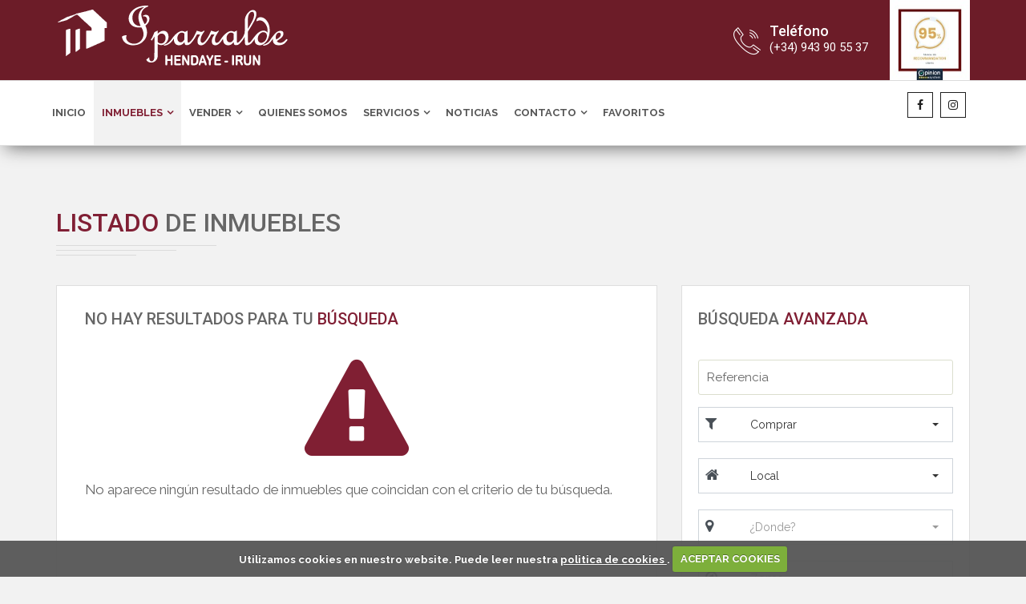

--- FILE ---
content_type: text/html; charset=UTF-8
request_url: https://inmobiliariaiparralde.com/inmuebles/listado_de_inmuebles/compra/local
body_size: 18260
content:
<!DOCTYPE html>
<html lang="es">
<head>
    <meta charset="utf-8">
    <meta http-equiv="X-UA-Compatible" content="IE=edge">
    <meta name="viewport" content="width=device-width, initial-scale=1, user-scalable=no">
    <title>Listado Inmuebles | Iparralde Inmobiliaria </title>

        <meta name="description" content="Inmuebles en venta o alquiler en España y Francia. Estamos ubicados en Irun">
        <meta name="google-site-verification" content="B8Xf6IlHD93vagmDuaAugN3j2KV3f5NwgMn6d9VMooc" />

    <link rel="canonical" href="https://inmobiliariaiparralde.com/inmuebles/listado_de_inmuebles/compra/local">
    <link rel="stylesheet" href="https://cdnjs.cloudflare.com/ajax/libs/limonte-sweetalert2/6.6.5/sweetalert2.min.css">
    <link rel="stylesheet" type="text/css" href="https://inmobiliariaiparralde.com/assets_front_end/css/master.css?v2.0">
    <link rel="stylesheet" type="text/css" href="https://inmobiliariaiparralde.com/assets_front_end/css/bootstrap.select2.css">
    <link rel="stylesheet" type="text/css" href="https://inmobiliariaiparralde.com/assets_front_end/css/bootstrap-select.min.css">
    <link rel="stylesheet" type="text/css" href="https://inmobiliariaiparralde.com/assets_front_end/css/select2.min.css">
    <link rel="shortcut icon" href="https://inmobiliariaiparralde.com/assets_front_end/images/favicon.png">
    <!--[if lt IE 9]>
        <script src="https://oss.maxcdn.com/html5shiv/3.7.2/html5shiv.min.js"></script>
        <script src="https://oss.maxcdn.com/respond/1.4.2/respond.min.js"></script>
    <![endif]--> 
    <link href="https://inmobiliariaiparralde.com/assets_front_end/css/cookiecuttr.css" rel="stylesheet" type="text/css"/>
</head>
<body class="body">
<!--LOADER 
<div class="loader">
  <div class="cssload-thecube">
    <div class="cssload-cube cssload-c1"></div>
    <div class="cssload-cube cssload-c2"></div>
    <div class="cssload-cube cssload-c4"></div>
    <div class="cssload-cube cssload-c3"></div>
  </div>
</div>
LOADER -->

<!--  BACK TO TOP  -->
<a href="#." class="back-to"><i class="icon-arrow-up2"></i></a>
<!-- BACK TO TOP --><!-- HEADER -->
<header id="main_header">

  <!-- LOGO, TLF., EMAIL @TOP -->
  <div id="header-bottom">
    <div class="container">
      <div class="row">
        <div class="col-md-2 hidden-xs hidden-sm">
                      <a href="https://inmobiliariaiparralde.com/"><img src="https://inmobiliariaiparralde.com/assets_front_end/images/logo.png" alt="Iparralde Inmobiliaria - Palacio de Arbelaiz" title="Iparralde Inmobiliaria - Palacio de Arbelaiz" /></a>
                  </div>
        <div class="col-md-10 col-sm-12 col-xs-12">
          <div class="get-tuch text-left top20">
            <i class="icon-telephone114"></i>
            <ul>
              <li><h4>Teléfono</h4></li>
              <li><p><a href="tel:+34943905537">(+34) 943 90 55 37</a></p></li>
            </ul>
          </div>

          
            
            
            <div class="get-tuch text-left top20">
              &nbsp;
              <ul>
                <li><img style="margin-top: -20px; margin-left: 15px; width: 100px; height: 100px;" src="https://inmobiliariaiparralde.com/assets_front_end/images/carrebdx.jpg" /></li>
              </ul>
            </div>

                      </div>
        </div>
      </div>
    </div>
  <!-- ./LOGO, TLF., API @TOP -->

  <nav class="navbar navbar-default navbar-sticky bootsnav">
    <div class="container">
      <div class="row">
        <div class="col-md-12">
          <div class="social-icons text-right">
            <ul class="socials">
              <li><a href="https://www.facebook.com/iparraldeinmobiliarias/" target="_blank"><i class="fa fa-facebook"></i></a></li>
                            <li><a href="https://www.instagram.com/inmoiparralde/" target="_blank"><i class="fa fa-instagram"></i></a></li>
                          </ul>
          </div>
          <!-- Start Header Navigation -->
          <div class="navbar-header">
            <button type="button" class="navbar-toggle" data-toggle="collapse" data-target="#navbar-menu">
              <i class="fa fa-bars"></i>
            </button>
            
                        <a class="navbar-brand sticky_logo" href="https://inmobiliariaiparralde.com/"><img src="https://inmobiliariaiparralde.com/assets_front_end/images/logo-white.png" class="logo" alt="Iparralde Inmobiliaria - Palacio de Arbelaiz" title="Iparralde Inmobiliaria - Palacio de Arbelaiz"/></a>
                      
            
            <div class="header-top-links visible-xs">
              <ul>
                <li class="dropdown lang-menu">
                  <a href="javascript:void(0)" class="dropdown-toggle" data-toggle="dropdown">
                    Español                    <b class="caret"></b>
                  </a>
                    <ul class="dropdown-menu" role="menu">
                      <!-- Gestion of multi languages -->
                      <li>
                        <a href="https://inmobiliariaiparralde.com/home/cambiar_idioma/1">
                            Español
                        </a>
                      </li>
                      <li>
                        <a href="https://inmobiliariaiparralde.com/home/cambiar_idioma/3">
                            English
                        </a>
                      </li>
                    </ul>
                </li>
              </ul>
            </div>
                    </div>
          <!-- End Header Navigation --> 
          <div class="collapse navbar-collapse" id="navbar-menu">
            <ul class="nav navbar-nav" data-in="fadeInDown" data-out="fadeOutUp">
              <li class="">
                <a href="https://inmobiliariaiparralde.com/">Inicio</a>
              </li>
              <!-- DISABLED FOR FR.SPECIAL -->
                            <li class="dropdown megamenu-fw active">
                <a href="#." class="dropdown-toggle" data-toggle="dropdown">Inmuebles</a>
                <ul class="dropdown-menu megamenu-content" role="menu">
                  <li>
                   <div class="row">
                      <div class="col-menu col-md-3 col-lg-4">
                        <h5 class="title">Listado Inmuebles</h5>
                        <div class="content">
                          <ul class="menu-col">
                            <li><a href="https://inmobiliariaiparralde.com/inmuebles/listado_de_inmuebles/compra">Comprar Inmuebles</a></li>
                            <li><a href="https://inmobiliariaiparralde.com/inmuebles/listado_de_inmuebles/compra/casa">Comprar Casas</a></li>
                            <li><a href="https://inmobiliariaiparralde.com/inmuebles/listado_de_inmuebles/compra/piso">Comprar Pisos</a></li>
                            <li><a href="https://inmobiliariaiparralde.com/inmuebles/listado_de_inmuebles/compra/local">Comprar Locales</a></li>
                            <li><a href="https://inmobiliariaiparralde.com/inmuebles/listado_de_inmuebles/compra/parking">Comprar Garajes</a></li>
                                                        <li><a href="https://inmobiliariaiparralde.com/inmuebles/listado_de_inmuebles/alquiler">Alquilar Inmuebles</a></li>
                                                      </ul>
                        </div>
                      </div>
                      <div class="col-menu col-md-9 col-lg-8">
                        <div class="row">
                          <div id="nav_slider" class="owl-carousel">
                            
                            <div class="item">
                              <div class="image bottom15">
                                <a href="https://inmobiliariaiparralde.com/inmuebles/inmueble_detalles/774">
                                                                  
                                  <img src="https://inmobiliariaiparralde.com/imagenes_documentos/72d21891d2a851eae38472ce034c8fa2.jpg" alt="Exclusividad Agencia: Entre el Mar y la Montaña, una Villa Individual que respira el estilo Vasco." title="Exclusividad Agencia: Entre el Mar y la Montaña, una Villa Individual que respira el estilo Vasco." />
                                                                 
                                </a>
                                <span class="nav_tag price text-uppercase">
                                                                     754.200,00&nbsp;€ 
                                                                                                     </span>
                                <span class="nav_tag yellow text-uppercase">
                                                                      Venta                                                                  </span>
                                <div class="overlay">
                                  <div class="centered"><a class="link_arrow white_border" href="https://inmobiliariaiparralde.com/inmuebles/inmueble_detalles/774">Ver detalles</a></div>
                                </div> 
                              </div>
                              <h4><a href="https://inmobiliariaiparralde.com/inmuebles/inmueble_detalles/774">Exclusividad Agencia: Entre el Mar y la Montaña, una Villa Individual que respira el estilo Vasco.</a></h4>
                              <p>64700 Hendaye,  FR </p>
                            </div>
                              
                            <div class="item">
                              <div class="image bottom15">
                                <a href="https://inmobiliariaiparralde.com/inmuebles/inmueble_detalles/794">
                                                                  
                                  <img src="https://inmobiliariaiparralde.com/imagenes_documentos/a4f5463332b331e58e7ccc619c542009.jpg" alt="Villa adosada de reciente construcción, cerca de la Bahía" title="Villa adosada de reciente construcción, cerca de la Bahía" />
                                                                 
                                </a>
                                <span class="nav_tag price text-uppercase">
                                                                     508.000,00&nbsp;€ 
                                                                                                     </span>
                                <span class="nav_tag yellow text-uppercase">
                                                                      Venta                                                                  </span>
                                <div class="overlay">
                                  <div class="centered"><a class="link_arrow white_border" href="https://inmobiliariaiparralde.com/inmuebles/inmueble_detalles/794">Ver detalles</a></div>
                                </div> 
                              </div>
                              <h4><a href="https://inmobiliariaiparralde.com/inmuebles/inmueble_detalles/794">Villa adosada de reciente construcción, cerca de la Bahía</a></h4>
                              <p>64700 Hendaye,  FR </p>
                            </div>
                              
                            <div class="item">
                              <div class="image bottom15">
                                <a href="https://inmobiliariaiparralde.com/inmuebles/inmueble_detalles/709">
                                                                  
                                  <img src="https://inmobiliariaiparralde.com/imagenes_documentos/f1c6301341bccb68732189e562bbd333.JPG" alt="Piso en venta en Plaza San Juan – Irún" title="Piso en venta en Plaza San Juan – Irún" />
                                                                 
                                </a>
                                <span class="nav_tag price text-uppercase">
                                                                     415.000,00&nbsp;€ 
                                                                                                     </span>
                                <span class="nav_tag yellow text-uppercase">
                                                                      Venta                                                                  </span>
                                <div class="overlay">
                                  <div class="centered"><a class="link_arrow white_border" href="https://inmobiliariaiparralde.com/inmuebles/inmueble_detalles/709">Ver detalles</a></div>
                                </div> 
                              </div>
                              <h4><a href="https://inmobiliariaiparralde.com/inmuebles/inmueble_detalles/709">Piso en venta en Plaza San Juan – Irún</a></h4>
                              <p>20302 Irun,  ES </p>
                            </div>
                              
                            <div class="item">
                              <div class="image bottom15">
                                <a href="https://inmobiliariaiparralde.com/inmuebles/inmueble_detalles/789">
                                                                  
                                  <img src="https://inmobiliariaiparralde.com/imagenes_documentos/89d79fdcc9a904e394de34de4f772fa4.jpg" alt="Preciosa y extraordinaria Bifamiliar  de diseño en Aranibar-Irun" title="Preciosa y extraordinaria Bifamiliar  de diseño en Aranibar-Irun" />
                                                                 
                                </a>
                                <span class="nav_tag price text-uppercase">
                                                                     755.000,00&nbsp;€ 
                                                                                                     </span>
                                <span class="nav_tag yellow text-uppercase">
                                                                      Venta                                                                  </span>
                                <div class="overlay">
                                  <div class="centered"><a class="link_arrow white_border" href="https://inmobiliariaiparralde.com/inmuebles/inmueble_detalles/789">Ver detalles</a></div>
                                </div> 
                              </div>
                              <h4><a href="https://inmobiliariaiparralde.com/inmuebles/inmueble_detalles/789">Preciosa y extraordinaria Bifamiliar  de diseño en Aranibar-Irun</a></h4>
                              <p>20305 Irun,  ES </p>
                            </div>
                              
                            <div class="item">
                              <div class="image bottom15">
                                <a href="https://inmobiliariaiparralde.com/inmuebles/inmueble_detalles/791">
                                                                  
                                  <img src="https://inmobiliariaiparralde.com/imagenes_documentos/7f678c33f999fac33cea7dc72e5bc150.jpg" alt="Arantza: Una vivienda especial, lista para disfrutarla desde el primer día." title="Arantza: Una vivienda especial, lista para disfrutarla desde el primer día." />
                                                                 
                                </a>
                                <span class="nav_tag price text-uppercase">
                                                                     269.000,00&nbsp;€ 
                                                                                                     </span>
                                <span class="nav_tag yellow text-uppercase">
                                                                      Venta                                                                  </span>
                                <div class="overlay">
                                  <div class="centered"><a class="link_arrow white_border" href="https://inmobiliariaiparralde.com/inmuebles/inmueble_detalles/791">Ver detalles</a></div>
                                </div> 
                              </div>
                              <h4><a href="https://inmobiliariaiparralde.com/inmuebles/inmueble_detalles/791">Arantza: Una vivienda especial, lista para disfrutarla desde el primer día.</a></h4>
                              <p>31790 Arantza,  ES </p>
                            </div>
                              
                            <div class="item">
                              <div class="image bottom15">
                                <a href="https://inmobiliariaiparralde.com/inmuebles/inmueble_detalles/781">
                                                                  
                                  <img src="https://inmobiliariaiparralde.com/imagenes_documentos/26bf6d56d05da2aca44a7f443cc34d53.png" alt="Magnífica vivienda de 105 m² ,  situada en el barrio de Dunboa." title="Magnífica vivienda de 105 m² ,  situada en el barrio de Dunboa." />
                                                                 
                                </a>
                                <span class="nav_tag price text-uppercase">
                                                                     339.500,00&nbsp;€ 
                                                                                                     </span>
                                <span class="nav_tag yellow text-uppercase">
                                                                      Venta                                                                  </span>
                                <div class="overlay">
                                  <div class="centered"><a class="link_arrow white_border" href="https://inmobiliariaiparralde.com/inmuebles/inmueble_detalles/781">Ver detalles</a></div>
                                </div> 
                              </div>
                              <h4><a href="https://inmobiliariaiparralde.com/inmuebles/inmueble_detalles/781">Magnífica vivienda de 105 m² ,  situada en el barrio de Dunboa.</a></h4>
                              <p>20304 Irun,  ES </p>
                            </div>
                              
                            <div class="item">
                              <div class="image bottom15">
                                <a href="https://inmobiliariaiparralde.com/inmuebles/inmueble_detalles/785">
                                                                  
                                  <img src="https://inmobiliariaiparralde.com/imagenes_documentos/f11fe6258e982963e61b51ca505e62d1.jpg" alt="Hendaya (64) – Magnífico piso de 2 habs, totalmente reformado, con dos balcones y trastero" title="Hendaya (64) – Magnífico piso de 2 habs, totalmente reformado, con dos balcones y trastero" />
                                                                 
                                </a>
                                <span class="nav_tag price text-uppercase">
                                                                     223.000,00&nbsp;€ 
                                                                                                     </span>
                                <span class="nav_tag yellow text-uppercase">
                                                                      Venta                                                                  </span>
                                <div class="overlay">
                                  <div class="centered"><a class="link_arrow white_border" href="https://inmobiliariaiparralde.com/inmuebles/inmueble_detalles/785">Ver detalles</a></div>
                                </div> 
                              </div>
                              <h4><a href="https://inmobiliariaiparralde.com/inmuebles/inmueble_detalles/785">Hendaya (64) – Magnífico piso de 2 habs, totalmente reformado, con dos balcones y trastero</a></h4>
                              <p>64700 Hendaye,  FR </p>
                            </div>
                              
                            <div class="item">
                              <div class="image bottom15">
                                <a href="https://inmobiliariaiparralde.com/inmuebles/inmueble_detalles/759">
                                                                  
                                  <img src="https://inmobiliariaiparralde.com/imagenes_documentos/a201ed5f77259a3a8eb3b1681da4ec2d.jpg" alt="Preciosa vivienda de 3 habitaciones y balcón en el centro de IRÚN" title="Preciosa vivienda de 3 habitaciones y balcón en el centro de IRÚN" />
                                                                 
                                </a>
                                <span class="nav_tag price text-uppercase">
                                                                     272.000,00&nbsp;€ 
                                                                                                     </span>
                                <span class="nav_tag yellow text-uppercase">
                                                                      Venta                                                                  </span>
                                <div class="overlay">
                                  <div class="centered"><a class="link_arrow white_border" href="https://inmobiliariaiparralde.com/inmuebles/inmueble_detalles/759">Ver detalles</a></div>
                                </div> 
                              </div>
                              <h4><a href="https://inmobiliariaiparralde.com/inmuebles/inmueble_detalles/759">Preciosa vivienda de 3 habitaciones y balcón en el centro de IRÚN</a></h4>
                              <p>20304 Irun,  ES </p>
                            </div>
                              
                            <div class="item">
                              <div class="image bottom15">
                                <a href="https://inmobiliariaiparralde.com/inmuebles/inmueble_detalles/780">
                                                                  
                                  <img src="https://inmobiliariaiparralde.com/imagenes_documentos/cc463635aad994b1febefa874c87682f.jpg" alt="¡A solo 6 minutos a pie de la Gran Playa de Hendaia!
" title="¡A solo 6 minutos a pie de la Gran Playa de Hendaia!
" />
                                                                 
                                </a>
                                <span class="nav_tag price text-uppercase">
                                                                     228.500,00&nbsp;€ 
                                                                                                     </span>
                                <span class="nav_tag yellow text-uppercase">
                                                                      Venta                                                                  </span>
                                <div class="overlay">
                                  <div class="centered"><a class="link_arrow white_border" href="https://inmobiliariaiparralde.com/inmuebles/inmueble_detalles/780">Ver detalles</a></div>
                                </div> 
                              </div>
                              <h4><a href="https://inmobiliariaiparralde.com/inmuebles/inmueble_detalles/780">¡A solo 6 minutos a pie de la Gran Playa de Hendaia!
</a></h4>
                              <p>64700 Hendaye,  FR </p>
                            </div>
                              
                            <div class="item">
                              <div class="image bottom15">
                                <a href="https://inmobiliariaiparralde.com/inmuebles/inmueble_detalles/792">
                                                                  
                                  <img src="https://inmobiliariaiparralde.com/imagenes_documentos/6aecd4b5e5fcc49ccd1fa9bcc9957f26.jpg" alt="Hendaia Playa – Vivienda de 2-3 habs en última planta – Garaje cerrado – Vistas despejadas" title="Hendaia Playa – Vivienda de 2-3 habs en última planta – Garaje cerrado – Vistas despejadas" />
                                                                 
                                </a>
                                <span class="nav_tag price text-uppercase">
                                                                     327.000,00&nbsp;€ 
                                                                                                     </span>
                                <span class="nav_tag yellow text-uppercase">
                                                                      Venta                                                                  </span>
                                <div class="overlay">
                                  <div class="centered"><a class="link_arrow white_border" href="https://inmobiliariaiparralde.com/inmuebles/inmueble_detalles/792">Ver detalles</a></div>
                                </div> 
                              </div>
                              <h4><a href="https://inmobiliariaiparralde.com/inmuebles/inmueble_detalles/792">Hendaia Playa – Vivienda de 2-3 habs en última planta – Garaje cerrado – Vistas despejadas</a></h4>
                              <p>64700 Hendaye,  FR </p>
                            </div>
                              
                            <div class="item">
                              <div class="image bottom15">
                                <a href="https://inmobiliariaiparralde.com/inmuebles/inmueble_detalles/790">
                                                                  
                                  <img src="https://inmobiliariaiparralde.com/imagenes_documentos/58e2ec99a9ab6f1bea8fb3af17fe7f0e.jpg" alt="En una zona tranquila, dentro de una agradable urbanización con zonas verdes, esta vivienda de 1 habitación  de 40,95 m² más Terraza de 8,70 m² ofrece un entorno de vida cómodo y práctico." title="En una zona tranquila, dentro de una agradable urbanización con zonas verdes, esta vivienda de 1 habitación  de 40,95 m² más Terraza de 8,70 m² ofrece un entorno de vida cómodo y práctico." />
                                                                 
                                </a>
                                <span class="nav_tag price text-uppercase">
                                                                     240.000,00&nbsp;€ 
                                                                                                     </span>
                                <span class="nav_tag yellow text-uppercase">
                                                                      Venta                                                                  </span>
                                <div class="overlay">
                                  <div class="centered"><a class="link_arrow white_border" href="https://inmobiliariaiparralde.com/inmuebles/inmueble_detalles/790">Ver detalles</a></div>
                                </div> 
                              </div>
                              <h4><a href="https://inmobiliariaiparralde.com/inmuebles/inmueble_detalles/790">En una zona tranquila, dentro de una agradable urbanización con zonas verdes, esta vivienda de 1 habitación  de 40,95 m² más Terraza de 8,70 m² ofrece un entorno de vida cómodo y práctico.</a></h4>
                              <p>64700 Hendaye,  FR </p>
                            </div>
                              
                            <div class="item">
                              <div class="image bottom15">
                                <a href="https://inmobiliariaiparralde.com/inmuebles/inmueble_detalles/692">
                                                                  
                                  <img src="https://inmobiliariaiparralde.com/imagenes_documentos/e6dc828ed2cfdf3ac44c45287b0adcfb.jpg" alt="Espectacular vivienda de carácter histórico en el barrio de Beraún" title="Espectacular vivienda de carácter histórico en el barrio de Beraún" />
                                                                 
                                </a>
                                <span class="nav_tag price text-uppercase">
                                                                     595.000,00&nbsp;€ 
                                                                                                     </span>
                                <span class="nav_tag yellow text-uppercase">
                                                                      Venta                                                                  </span>
                                <div class="overlay">
                                  <div class="centered"><a class="link_arrow white_border" href="https://inmobiliariaiparralde.com/inmuebles/inmueble_detalles/692">Ver detalles</a></div>
                                </div> 
                              </div>
                              <h4><a href="https://inmobiliariaiparralde.com/inmuebles/inmueble_detalles/692">Espectacular vivienda de carácter histórico en el barrio de Beraún</a></h4>
                              <p>20302 Irun,  ES </p>
                            </div>
                              
                            <div class="item">
                              <div class="image bottom15">
                                <a href="https://inmobiliariaiparralde.com/inmuebles/inmueble_detalles/787">
                                                                  
                                  <img src="https://inmobiliariaiparralde.com/imagenes_documentos/7790748dee64277e0e324b7226f61c57.jpg" alt="Hendaya – Exclusivo y amplio piso de dos dormitorios en última planta de un edificio reciente· Terraza · Raya de garaje · Vistas despejadas · DPE C" title="Hendaya – Exclusivo y amplio piso de dos dormitorios en última planta de un edificio reciente· Terraza · Raya de garaje · Vistas despejadas · DPE C" />
                                                                 
                                </a>
                                <span class="nav_tag price text-uppercase">
                                                                 Precio consultar 
                                                                </span>
                                <span class="nav_tag yellow text-uppercase">
                                                                      Reservado                                                                  </span>
                                <div class="overlay">
                                  <div class="centered"><a class="link_arrow white_border" href="https://inmobiliariaiparralde.com/inmuebles/inmueble_detalles/787">Ver detalles</a></div>
                                </div> 
                              </div>
                              <h4><a href="https://inmobiliariaiparralde.com/inmuebles/inmueble_detalles/787">Hendaya – Exclusivo y amplio piso de dos dormitorios en última planta de un edificio reciente· Terraza · Raya de garaje · Vistas despejadas · DPE C</a></h4>
                              <p>64700 Hendaye,  FR </p>
                            </div>
                              
                            <div class="item">
                              <div class="image bottom15">
                                <a href="https://inmobiliariaiparralde.com/inmuebles/inmueble_detalles/788">
                                                                  
                                  <img src="https://inmobiliariaiparralde.com/imagenes_documentos/f21004ec5c0e362a2fbcfdc6717a9037.jpg" alt="¡Exclusiva vivienda de 43 m² en Hendaia Playa!" title="¡Exclusiva vivienda de 43 m² en Hendaia Playa!" />
                                                                 
                                </a>
                                <span class="nav_tag price text-uppercase">
                                                                 Precio consultar 
                                                                </span>
                                <span class="nav_tag yellow text-uppercase">
                                                                      Reservado                                                                  </span>
                                <div class="overlay">
                                  <div class="centered"><a class="link_arrow white_border" href="https://inmobiliariaiparralde.com/inmuebles/inmueble_detalles/788">Ver detalles</a></div>
                                </div> 
                              </div>
                              <h4><a href="https://inmobiliariaiparralde.com/inmuebles/inmueble_detalles/788">¡Exclusiva vivienda de 43 m² en Hendaia Playa!</a></h4>
                              <p>64700 Hendaye,  FR </p>
                            </div>
                              
                            <div class="item">
                              <div class="image bottom15">
                                <a href="https://inmobiliariaiparralde.com/inmuebles/inmueble_detalles/766">
                                                                  
                                  <img src="https://inmobiliariaiparralde.com/imagenes_documentos/b7d73456ddc64e2ee5b146a63f630e85.jpg" alt="Gran piso en Dunboa de 4 habitaciones y dos balcones" title="Gran piso en Dunboa de 4 habitaciones y dos balcones" />
                                                                 
                                </a>
                                <span class="nav_tag price text-uppercase">
                                                                 Precio consultar 
                                                                </span>
                                <span class="nav_tag yellow text-uppercase">
                                                                      Reservado                                                                  </span>
                                <div class="overlay">
                                  <div class="centered"><a class="link_arrow white_border" href="https://inmobiliariaiparralde.com/inmuebles/inmueble_detalles/766">Ver detalles</a></div>
                                </div> 
                              </div>
                              <h4><a href="https://inmobiliariaiparralde.com/inmuebles/inmueble_detalles/766">Gran piso en Dunboa de 4 habitaciones y dos balcones</a></h4>
                              <p>20304 Irun,  ES </p>
                            </div>
                              
                            <div class="item">
                              <div class="image bottom15">
                                <a href="https://inmobiliariaiparralde.com/inmuebles/inmueble_detalles/786">
                                                                  
                                  <img src="https://inmobiliariaiparralde.com/imagenes_documentos/ebac4cd26f58e523856d78dfa72d9fc6.jpg" alt="En venta: situado en la 2ª y última planta con ascensor, dentro de un edificio reciente (2006) y perfectamente mantenido, este magnífico piso de 2 habitaciones ofrece un entorno de vida privilegiado, en pleno corazón del solicitado barrio de Lissardy, apreciado por su tranquilidad, sus zonas verdes y su cercanía a la playa (a tan solo 5 minutos en bicicleta)." title="En venta: situado en la 2ª y última planta con ascensor, dentro de un edificio reciente (2006) y perfectamente mantenido, este magnífico piso de 2 habitaciones ofrece un entorno de vida privilegiado, en pleno corazón del solicitado barrio de Lissardy, apreciado por su tranquilidad, sus zonas verdes y su cercanía a la playa (a tan solo 5 minutos en bicicleta)." />
                                                                 
                                </a>
                                <span class="nav_tag price text-uppercase">
                                                                     328.500,00&nbsp;€ 
                                                                                                     </span>
                                <span class="nav_tag yellow text-uppercase">
                                                                      Venta                                                                  </span>
                                <div class="overlay">
                                  <div class="centered"><a class="link_arrow white_border" href="https://inmobiliariaiparralde.com/inmuebles/inmueble_detalles/786">Ver detalles</a></div>
                                </div> 
                              </div>
                              <h4><a href="https://inmobiliariaiparralde.com/inmuebles/inmueble_detalles/786">En venta: situado en la 2ª y última planta con ascensor, dentro de un edificio reciente (2006) y perfectamente mantenido, este magnífico piso de 2 habitaciones ofrece un entorno de vida privilegiado, en pleno corazón del solicitado barrio de Lissardy, apreciado por su tranquilidad, sus zonas verdes y su cercanía a la playa (a tan solo 5 minutos en bicicleta).</a></h4>
                              <p>64700 Hendaye,  FR </p>
                            </div>
                              
                            <div class="item">
                              <div class="image bottom15">
                                <a href="https://inmobiliariaiparralde.com/inmuebles/inmueble_detalles/784">
                                                                  
                                  <img src="https://inmobiliariaiparralde.com/imagenes_documentos/6d45ffd0ad2d6adacd537a17dea1ef52.jpg" alt="EXCLUSIVIDAD – APARTAMENTO DE 1 DORMITORIO IDEALMENTE UBICADO EN HENDAYA" title="EXCLUSIVIDAD – APARTAMENTO DE 1 DORMITORIO IDEALMENTE UBICADO EN HENDAYA" />
                                                                 
                                </a>
                                <span class="nav_tag price text-uppercase">
                                                                 Precio consultar 
                                                                </span>
                                <span class="nav_tag yellow text-uppercase">
                                                                      Reservado                                                                  </span>
                                <div class="overlay">
                                  <div class="centered"><a class="link_arrow white_border" href="https://inmobiliariaiparralde.com/inmuebles/inmueble_detalles/784">Ver detalles</a></div>
                                </div> 
                              </div>
                              <h4><a href="https://inmobiliariaiparralde.com/inmuebles/inmueble_detalles/784">EXCLUSIVIDAD – APARTAMENTO DE 1 DORMITORIO IDEALMENTE UBICADO EN HENDAYA</a></h4>
                              <p>64700 Hendaye,  FR </p>
                            </div>
                              
                            <div class="item">
                              <div class="image bottom15">
                                <a href="https://inmobiliariaiparralde.com/inmuebles/inmueble_detalles/783">
                                                                  
                                  <img src="https://inmobiliariaiparralde.com/imagenes_documentos/43e591b87e52ddaa40891796223eafc2.jpg" alt="Piso de 3 habitaciones con preciosa reforma en Arbes" title="Piso de 3 habitaciones con preciosa reforma en Arbes" />
                                                                 
                                </a>
                                <span class="nav_tag price text-uppercase">
                                                                 Precio consultar 
                                                                </span>
                                <span class="nav_tag yellow text-uppercase">
                                                                      Reservado                                                                  </span>
                                <div class="overlay">
                                  <div class="centered"><a class="link_arrow white_border" href="https://inmobiliariaiparralde.com/inmuebles/inmueble_detalles/783">Ver detalles</a></div>
                                </div> 
                              </div>
                              <h4><a href="https://inmobiliariaiparralde.com/inmuebles/inmueble_detalles/783">Piso de 3 habitaciones con preciosa reforma en Arbes</a></h4>
                              <p>20304 Irun,  ES </p>
                            </div>
                              
                            <div class="item">
                              <div class="image bottom15">
                                <a href="https://inmobiliariaiparralde.com/inmuebles/inmueble_detalles/755">
                                                                  
                                  <img src="https://inmobiliariaiparralde.com/imagenes_documentos/898bf5ad06ddd40471c21bfb6e784073.jpg" alt="Villa individual con Jardín, vistas a la Bahía y 6 dormitorios – Zona Lissardy" title="Villa individual con Jardín, vistas a la Bahía y 6 dormitorios – Zona Lissardy" />
                                                                 
                                </a>
                                <span class="nav_tag price text-uppercase">
                                                                 Precio consultar 
                                                                </span>
                                <span class="nav_tag yellow text-uppercase">
                                                                      Reservado                                                                  </span>
                                <div class="overlay">
                                  <div class="centered"><a class="link_arrow white_border" href="https://inmobiliariaiparralde.com/inmuebles/inmueble_detalles/755">Ver detalles</a></div>
                                </div> 
                              </div>
                              <h4><a href="https://inmobiliariaiparralde.com/inmuebles/inmueble_detalles/755">Villa individual con Jardín, vistas a la Bahía y 6 dormitorios – Zona Lissardy</a></h4>
                              <p>64700 Hendaye,  FR </p>
                            </div>
                              
                            <div class="item">
                              <div class="image bottom15">
                                <a href="https://inmobiliariaiparralde.com/inmuebles/inmueble_detalles/775">
                                                                  
                                  <img src="https://inmobiliariaiparralde.com/imagenes_documentos/51fabaae4429926e0b89e6fb264425ae.jpg" alt="VIvienda despejada, de 3 habitaciones, con balcón en Behobia" title="VIvienda despejada, de 3 habitaciones, con balcón en Behobia" />
                                                                 
                                </a>
                                <span class="nav_tag price text-uppercase">
                                                                 Precio consultar 
                                                                </span>
                                <span class="nav_tag yellow text-uppercase">
                                                                      Reservado                                                                  </span>
                                <div class="overlay">
                                  <div class="centered"><a class="link_arrow white_border" href="https://inmobiliariaiparralde.com/inmuebles/inmueble_detalles/775">Ver detalles</a></div>
                                </div> 
                              </div>
                              <h4><a href="https://inmobiliariaiparralde.com/inmuebles/inmueble_detalles/775">VIvienda despejada, de 3 habitaciones, con balcón en Behobia</a></h4>
                              <p>20305 Irun,  ES </p>
                            </div>
                              
                            <div class="item">
                              <div class="image bottom15">
                                <a href="https://inmobiliariaiparralde.com/inmuebles/inmueble_detalles/734">
                                                                  
                                  <img src="https://inmobiliariaiparralde.com/imagenes_documentos/6386da1f0bece5f84c004427b750813f.jpg" alt="BIRIATOU - Villa contemporánea  en una única  planta, con terreno y múltiples posibilidades." title="BIRIATOU - Villa contemporánea  en una única  planta, con terreno y múltiples posibilidades." />
                                                                 
                                </a>
                                <span class="nav_tag price text-uppercase">
                                                                 Precio consultar 
                                                                </span>
                                <span class="nav_tag yellow text-uppercase">
                                                                      Reservado                                                                  </span>
                                <div class="overlay">
                                  <div class="centered"><a class="link_arrow white_border" href="https://inmobiliariaiparralde.com/inmuebles/inmueble_detalles/734">Ver detalles</a></div>
                                </div> 
                              </div>
                              <h4><a href="https://inmobiliariaiparralde.com/inmuebles/inmueble_detalles/734">BIRIATOU - Villa contemporánea  en una única  planta, con terreno y múltiples posibilidades.</a></h4>
                              <p>64700 Biriatou,  FR </p>
                            </div>
                              
                            <div class="item">
                              <div class="image bottom15">
                                <a href="https://inmobiliariaiparralde.com/inmuebles/inmueble_detalles/726">
                                                                  
                                  <img src="https://inmobiliariaiparralde.com/imagenes_documentos/5b5bfb09597d24930c636d0b9675728e.jpg" alt="Casa o chalet independiente en venta en Centro - Mendibil - Santiago" title="Casa o chalet independiente en venta en Centro - Mendibil - Santiago" />
                                                                 
                                </a>
                                <span class="nav_tag price text-uppercase">
                                                                     2.390.000,00&nbsp;€ 
                                                                                                     </span>
                                <span class="nav_tag yellow text-uppercase">
                                                                      Venta                                                                  </span>
                                <div class="overlay">
                                  <div class="centered"><a class="link_arrow white_border" href="https://inmobiliariaiparralde.com/inmuebles/inmueble_detalles/726">Ver detalles</a></div>
                                </div> 
                              </div>
                              <h4><a href="https://inmobiliariaiparralde.com/inmuebles/inmueble_detalles/726">Casa o chalet independiente en venta en Centro - Mendibil - Santiago</a></h4>
                              <p>20302 Irun,  ES </p>
                            </div>
                              
                            <div class="item">
                              <div class="image bottom15">
                                <a href="https://inmobiliariaiparralde.com/inmuebles/inmueble_detalles/771">
                                                                  
                                  <img src="https://inmobiliariaiparralde.com/imagenes_documentos/ae82b69f56a3f2bcf283202bffc2efa1.jpg" alt="En venta - Piso de 3 habitaciones con terraza, trastero y parking en el centro de Hendaia." title="En venta - Piso de 3 habitaciones con terraza, trastero y parking en el centro de Hendaia." />
                                                                 
                                </a>
                                <span class="nav_tag price text-uppercase">
                                                                 Precio consultar 
                                                                </span>
                                <span class="nav_tag yellow text-uppercase">
                                                                      Reservado                                                                  </span>
                                <div class="overlay">
                                  <div class="centered"><a class="link_arrow white_border" href="https://inmobiliariaiparralde.com/inmuebles/inmueble_detalles/771">Ver detalles</a></div>
                                </div> 
                              </div>
                              <h4><a href="https://inmobiliariaiparralde.com/inmuebles/inmueble_detalles/771">En venta - Piso de 3 habitaciones con terraza, trastero y parking en el centro de Hendaia.</a></h4>
                              <p>64700 Hendaye,  FR </p>
                            </div>
                              
                            <div class="item">
                              <div class="image bottom15">
                                <a href="https://inmobiliariaiparralde.com/inmuebles/inmueble_detalles/773">
                                                                  
                                  <img src="https://inmobiliariaiparralde.com/imagenes_documentos/9b4bc6388b8281c6f568e5f6919754fa.jpg" alt="En venta apartamento de una  habitacion con Terraza, Piscina climatizada, Gimnasio, cuarto de esquís y raya de garaje en La Mongie:" title="En venta apartamento de una  habitacion con Terraza, Piscina climatizada, Gimnasio, cuarto de esquís y raya de garaje en La Mongie:" />
                                                                 
                                </a>
                                <span class="nav_tag price text-uppercase">
                                                                 Precio consultar 
                                                                </span>
                                <span class="nav_tag yellow text-uppercase">
                                                                      Reservado                                                                  </span>
                                <div class="overlay">
                                  <div class="centered"><a class="link_arrow white_border" href="https://inmobiliariaiparralde.com/inmuebles/inmueble_detalles/773">Ver detalles</a></div>
                                </div> 
                              </div>
                              <h4><a href="https://inmobiliariaiparralde.com/inmuebles/inmueble_detalles/773">En venta apartamento de una  habitacion con Terraza, Piscina climatizada, Gimnasio, cuarto de esquís y raya de garaje en La Mongie:</a></h4>
                              <p>65200 Bagnères-de-Bigorre,  FR </p>
                            </div>
                              
                            <div class="item">
                              <div class="image bottom15">
                                <a href="https://inmobiliariaiparralde.com/inmuebles/inmueble_detalles/770">
                                                                  
                                  <img src="https://inmobiliariaiparralde.com/imagenes_documentos/f72c8238467b8833a92e93c680e309eb.jpg" alt="Villa señorial en Hendaya – Zona de standing de Lissardy
" title="Villa señorial en Hendaya – Zona de standing de Lissardy
" />
                                                                 
                                </a>
                                <span class="nav_tag price text-uppercase">
                                                                     748.900,00&nbsp;€ 
                                                                                                     </span>
                                <span class="nav_tag yellow text-uppercase">
                                                                      Venta                                                                  </span>
                                <div class="overlay">
                                  <div class="centered"><a class="link_arrow white_border" href="https://inmobiliariaiparralde.com/inmuebles/inmueble_detalles/770">Ver detalles</a></div>
                                </div> 
                              </div>
                              <h4><a href="https://inmobiliariaiparralde.com/inmuebles/inmueble_detalles/770">Villa señorial en Hendaya – Zona de standing de Lissardy
</a></h4>
                              <p>64700 Hendaye,  FR </p>
                            </div>
                              
                            <div class="item">
                              <div class="image bottom15">
                                <a href="https://inmobiliariaiparralde.com/inmuebles/inmueble_detalles/749">
                                                                  
                                  <img src="https://inmobiliariaiparralde.com/imagenes_documentos/0540cd5cddf7239fc117f5cc3a136a4e.jpg" alt="Oasis en el centro de Hendaia: Villa individual de 3 habs dobles, donde confluyen la modernidad y el encanto de lo antiguo." title="Oasis en el centro de Hendaia: Villa individual de 3 habs dobles, donde confluyen la modernidad y el encanto de lo antiguo." />
                                                                 
                                </a>
                                <span class="nav_tag price text-uppercase">
                                                                 Precio consultar 
                                                                </span>
                                <span class="nav_tag yellow text-uppercase">
                                                                      Reservado                                                                  </span>
                                <div class="overlay">
                                  <div class="centered"><a class="link_arrow white_border" href="https://inmobiliariaiparralde.com/inmuebles/inmueble_detalles/749">Ver detalles</a></div>
                                </div> 
                              </div>
                              <h4><a href="https://inmobiliariaiparralde.com/inmuebles/inmueble_detalles/749">Oasis en el centro de Hendaia: Villa individual de 3 habs dobles, donde confluyen la modernidad y el encanto de lo antiguo.</a></h4>
                              <p>64700 Hendaye,  FR </p>
                            </div>
                              
                            <div class="item">
                              <div class="image bottom15">
                                <a href="https://inmobiliariaiparralde.com/inmuebles/inmueble_detalles/745">
                                                                  
                                  <img src="https://inmobiliariaiparralde.com/imagenes_documentos/8b10f319b92dc390c628cd50c2bc9268.jpg" alt="Piso de dos habitaciones con Terraza, trastero y ascensor, excelente ubicación" title="Piso de dos habitaciones con Terraza, trastero y ascensor, excelente ubicación" />
                                                                 
                                </a>
                                <span class="nav_tag price text-uppercase">
                                                                 Precio consultar 
                                                                </span>
                                <span class="nav_tag yellow text-uppercase">
                                                                      Reservado                                                                  </span>
                                <div class="overlay">
                                  <div class="centered"><a class="link_arrow white_border" href="https://inmobiliariaiparralde.com/inmuebles/inmueble_detalles/745">Ver detalles</a></div>
                                </div> 
                              </div>
                              <h4><a href="https://inmobiliariaiparralde.com/inmuebles/inmueble_detalles/745">Piso de dos habitaciones con Terraza, trastero y ascensor, excelente ubicación</a></h4>
                              <p>64700 Hendaye,  FR </p>
                            </div>
                              
                            <div class="item">
                              <div class="image bottom15">
                                <a href="https://inmobiliariaiparralde.com/inmuebles/inmueble_detalles/763">
                                                                  
                                  <img src="https://inmobiliariaiparralde.com/imagenes_documentos/01a9f6043121762b4ed649f90b9fa75f.jpg" alt="Precioso caserío moderno del año  2005" title="Precioso caserío moderno del año  2005" />
                                                                 
                                </a>
                                <span class="nav_tag price text-uppercase">
                                                                 Precio consultar 
                                                                </span>
                                <span class="nav_tag yellow text-uppercase">
                                                                      Reservado                                                                  </span>
                                <div class="overlay">
                                  <div class="centered"><a class="link_arrow white_border" href="https://inmobiliariaiparralde.com/inmuebles/inmueble_detalles/763">Ver detalles</a></div>
                                </div> 
                              </div>
                              <h4><a href="https://inmobiliariaiparralde.com/inmuebles/inmueble_detalles/763">Precioso caserío moderno del año  2005</a></h4>
                              <p>20305 Irun,  ES </p>
                            </div>
                              
                            <div class="item">
                              <div class="image bottom15">
                                <a href="https://inmobiliariaiparralde.com/inmuebles/inmueble_detalles/760">
                                                                  
                                  <img src="https://inmobiliariaiparralde.com/imagenes_documentos/678dc2293a6232fa3ac22b8fec90621b.jpg" alt="En pleno corazón de Hendaia, descubre este encantadora vivienda de 43 m², vendida amueblada y lista para entrar a vivir" title="En pleno corazón de Hendaia, descubre este encantadora vivienda de 43 m², vendida amueblada y lista para entrar a vivir" />
                                                                 
                                </a>
                                <span class="nav_tag price text-uppercase">
                                                                     189.800,00&nbsp;€ 
                                                                                                     </span>
                                <span class="nav_tag yellow text-uppercase">
                                                                      Venta                                                                  </span>
                                <div class="overlay">
                                  <div class="centered"><a class="link_arrow white_border" href="https://inmobiliariaiparralde.com/inmuebles/inmueble_detalles/760">Ver detalles</a></div>
                                </div> 
                              </div>
                              <h4><a href="https://inmobiliariaiparralde.com/inmuebles/inmueble_detalles/760">En pleno corazón de Hendaia, descubre este encantadora vivienda de 43 m², vendida amueblada y lista para entrar a vivir</a></h4>
                              <p>64700 Hendaye,  FR </p>
                            </div>
                              
                            <div class="item">
                              <div class="image bottom15">
                                <a href="https://inmobiliariaiparralde.com/inmuebles/inmueble_detalles/748">
                                                                  
                                  <img src="https://inmobiliariaiparralde.com/imagenes_documentos/84fa256ede7788c630179334dbff7247.jpeg" alt="HENDAYE - Casa adosada F5 con impresionantes vistas
Exclusividad Iparralde Inmobiliaria" title="HENDAYE - Casa adosada F5 con impresionantes vistas
Exclusividad Iparralde Inmobiliaria" />
                                                                 
                                </a>
                                <span class="nav_tag price text-uppercase">
                                                                 Precio consultar 
                                                                </span>
                                <span class="nav_tag yellow text-uppercase">
                                                                      Reservado                                                                  </span>
                                <div class="overlay">
                                  <div class="centered"><a class="link_arrow white_border" href="https://inmobiliariaiparralde.com/inmuebles/inmueble_detalles/748">Ver detalles</a></div>
                                </div> 
                              </div>
                              <h4><a href="https://inmobiliariaiparralde.com/inmuebles/inmueble_detalles/748">HENDAYE - Casa adosada F5 con impresionantes vistas
Exclusividad Iparralde Inmobiliaria</a></h4>
                              <p>64700 Hendaye,  FR </p>
                            </div>
                              
                            <div class="item">
                              <div class="image bottom15">
                                <a href="https://inmobiliariaiparralde.com/inmuebles/inmueble_detalles/758">
                                                                  
                                  <img src="https://inmobiliariaiparralde.com/imagenes_documentos/df3d3612d84122da161e9e036c5ee319.jpg" alt="Villa Adosada en Hendaia- Sector Playa: Tu Refugio Ideal" title="Villa Adosada en Hendaia- Sector Playa: Tu Refugio Ideal" />
                                                                 
                                </a>
                                <span class="nav_tag price text-uppercase">
                                                                 Precio consultar 
                                                                </span>
                                <span class="nav_tag yellow text-uppercase">
                                                                      Reservado                                                                  </span>
                                <div class="overlay">
                                  <div class="centered"><a class="link_arrow white_border" href="https://inmobiliariaiparralde.com/inmuebles/inmueble_detalles/758">Ver detalles</a></div>
                                </div> 
                              </div>
                              <h4><a href="https://inmobiliariaiparralde.com/inmuebles/inmueble_detalles/758">Villa Adosada en Hendaia- Sector Playa: Tu Refugio Ideal</a></h4>
                              <p>64700 Hendaye,  FR </p>
                            </div>
                              
                            <div class="item">
                              <div class="image bottom15">
                                <a href="https://inmobiliariaiparralde.com/inmuebles/inmueble_detalles/686">
                                                                  
                                  <img src="https://inmobiliariaiparralde.com/imagenes_documentos/c67d681e7370363340fc38929a39a31a.jpg" alt="Encantadora vivienda de 3 habitaciones de cerca del topo, con balcón." title="Encantadora vivienda de 3 habitaciones de cerca del topo, con balcón." />
                                                                 
                                </a>
                                <span class="nav_tag price text-uppercase">
                                                                     228.000,00&nbsp;€ 
                                                                                                     </span>
                                <span class="nav_tag yellow text-uppercase">
                                                                      Venta                                                                  </span>
                                <div class="overlay">
                                  <div class="centered"><a class="link_arrow white_border" href="https://inmobiliariaiparralde.com/inmuebles/inmueble_detalles/686">Ver detalles</a></div>
                                </div> 
                              </div>
                              <h4><a href="https://inmobiliariaiparralde.com/inmuebles/inmueble_detalles/686">Encantadora vivienda de 3 habitaciones de cerca del topo, con balcón.</a></h4>
                              <p>64700 Hendaye,  FR </p>
                            </div>
                              
                            <div class="item">
                              <div class="image bottom15">
                                <a href="https://inmobiliariaiparralde.com/inmuebles/inmueble_detalles/703">
                                                                  
                                  <img src="https://inmobiliariaiparralde.com/imagenes_documentos/a931c2437a0f447d28ac47e0fd10e048.jpg" alt="Piso obra nueva de 3 Habitaciones con Terraza y 2 plazas de aparcamiento en Hendaia (64), Sector playa." title="Piso obra nueva de 3 Habitaciones con Terraza y 2 plazas de aparcamiento en Hendaia (64), Sector playa." />
                                                                 
                                </a>
                                <span class="nav_tag price text-uppercase">
                                                                 Precio consultar 
                                                                </span>
                                <span class="nav_tag yellow text-uppercase">
                                                                      Reservado                                                                  </span>
                                <div class="overlay">
                                  <div class="centered"><a class="link_arrow white_border" href="https://inmobiliariaiparralde.com/inmuebles/inmueble_detalles/703">Ver detalles</a></div>
                                </div> 
                              </div>
                              <h4><a href="https://inmobiliariaiparralde.com/inmuebles/inmueble_detalles/703">Piso obra nueva de 3 Habitaciones con Terraza y 2 plazas de aparcamiento en Hendaia (64), Sector playa.</a></h4>
                              <p>64700 Hendaye,  FR </p>
                            </div>
                              
                            <div class="item">
                              <div class="image bottom15">
                                <a href="https://inmobiliariaiparralde.com/inmuebles/inmueble_detalles/756">
                                                                  
                                  <img src="https://inmobiliariaiparralde.com/imagenes_documentos/70c64726e9325eecb8e1173e5d8b4b13.jpg" alt="¡ Preciosa planta baja (sobreelevada) con Jardín, Terraza, trastero y dos plazas de aparcamiento A ESTRENAR y a solo unos minutos de la Playa!" title="¡ Preciosa planta baja (sobreelevada) con Jardín, Terraza, trastero y dos plazas de aparcamiento A ESTRENAR y a solo unos minutos de la Playa!" />
                                                                 
                                </a>
                                <span class="nav_tag price text-uppercase">
                                                                 Precio consultar 
                                                                </span>
                                <span class="nav_tag yellow text-uppercase">
                                                                      Reservado                                                                  </span>
                                <div class="overlay">
                                  <div class="centered"><a class="link_arrow white_border" href="https://inmobiliariaiparralde.com/inmuebles/inmueble_detalles/756">Ver detalles</a></div>
                                </div> 
                              </div>
                              <h4><a href="https://inmobiliariaiparralde.com/inmuebles/inmueble_detalles/756">¡ Preciosa planta baja (sobreelevada) con Jardín, Terraza, trastero y dos plazas de aparcamiento A ESTRENAR y a solo unos minutos de la Playa!</a></h4>
                              <p>64700 Hendaye,  FR </p>
                            </div>
                              
                            <div class="item">
                              <div class="image bottom15">
                                <a href="https://inmobiliariaiparralde.com/inmuebles/inmueble_detalles/750">
                                                                  
                                  <img src="https://inmobiliariaiparralde.com/imagenes_documentos/dcc4308990a6e1b76bddc4dd21d2e1f0.jpg" alt="Vivienda en altura con balcón en Artía" title="Vivienda en altura con balcón en Artía" />
                                                                 
                                </a>
                                <span class="nav_tag price text-uppercase">
                                                                 Precio consultar 
                                                                </span>
                                <span class="nav_tag yellow text-uppercase">
                                                                      Reservado                                                                  </span>
                                <div class="overlay">
                                  <div class="centered"><a class="link_arrow white_border" href="https://inmobiliariaiparralde.com/inmuebles/inmueble_detalles/750">Ver detalles</a></div>
                                </div> 
                              </div>
                              <h4><a href="https://inmobiliariaiparralde.com/inmuebles/inmueble_detalles/750">Vivienda en altura con balcón en Artía</a></h4>
                              <p>20305 Irun,  ES </p>
                            </div>
                              
                            <div class="item">
                              <div class="image bottom15">
                                <a href="https://inmobiliariaiparralde.com/inmuebles/inmueble_detalles/700">
                                                                  
                                  <img src="https://inmobiliariaiparralde.com/imagenes_documentos/57d9f376af199f0b952bcfd28c5b9c6f.jpg" alt="Sector Playa: Piso obra nueva 2 habs  con Jardín, Terraza, 2 plazas de aparcamiento asignadas y Trastero en Hendaya (64)" title="Sector Playa: Piso obra nueva 2 habs  con Jardín, Terraza, 2 plazas de aparcamiento asignadas y Trastero en Hendaya (64)" />
                                                                 
                                </a>
                                <span class="nav_tag price text-uppercase">
                                                                 Precio consultar 
                                                                </span>
                                <span class="nav_tag yellow text-uppercase">
                                                                      Reservado                                                                  </span>
                                <div class="overlay">
                                  <div class="centered"><a class="link_arrow white_border" href="https://inmobiliariaiparralde.com/inmuebles/inmueble_detalles/700">Ver detalles</a></div>
                                </div> 
                              </div>
                              <h4><a href="https://inmobiliariaiparralde.com/inmuebles/inmueble_detalles/700">Sector Playa: Piso obra nueva 2 habs  con Jardín, Terraza, 2 plazas de aparcamiento asignadas y Trastero en Hendaya (64)</a></h4>
                              <p>64700 Hendaye,  FR </p>
                            </div>
                              
                            <div class="item">
                              <div class="image bottom15">
                                <a href="https://inmobiliariaiparralde.com/inmuebles/inmueble_detalles/701">
                                                                  
                                  <img src="https://inmobiliariaiparralde.com/imagenes_documentos/d6d26c3596d304b61e21d6324dae3e3e.jpg" alt="Piso obra nueva con Terraza y Aparcamiento asignado en Hendaya (64), zona playa." title="Piso obra nueva con Terraza y Aparcamiento asignado en Hendaya (64), zona playa." />
                                                                 
                                </a>
                                <span class="nav_tag price text-uppercase">
                                                                 Precio consultar 
                                                                </span>
                                <span class="nav_tag yellow text-uppercase">
                                                                      Reservado                                                                  </span>
                                <div class="overlay">
                                  <div class="centered"><a class="link_arrow white_border" href="https://inmobiliariaiparralde.com/inmuebles/inmueble_detalles/701">Ver detalles</a></div>
                                </div> 
                              </div>
                              <h4><a href="https://inmobiliariaiparralde.com/inmuebles/inmueble_detalles/701">Piso obra nueva con Terraza y Aparcamiento asignado en Hendaya (64), zona playa.</a></h4>
                              <p>64700 Hendaye,  FR </p>
                            </div>
                              
                            <div class="item">
                              <div class="image bottom15">
                                <a href="https://inmobiliariaiparralde.com/inmuebles/inmueble_detalles/744">
                                                                  
                                  <img src="https://inmobiliariaiparralde.com/imagenes_documentos/9028df289aea787253c0d44a0e4814db.jpg" alt="OBRA NUEVA - Hendaia Playa – Última Planta con Terraza – Entrega primer semestre de 2026" title="OBRA NUEVA - Hendaia Playa – Última Planta con Terraza – Entrega primer semestre de 2026" />
                                                                 
                                </a>
                                <span class="nav_tag price text-uppercase">
                                                                 Precio consultar 
                                                                </span>
                                <span class="nav_tag yellow text-uppercase">
                                                                      Reservado                                                                  </span>
                                <div class="overlay">
                                  <div class="centered"><a class="link_arrow white_border" href="https://inmobiliariaiparralde.com/inmuebles/inmueble_detalles/744">Ver detalles</a></div>
                                </div> 
                              </div>
                              <h4><a href="https://inmobiliariaiparralde.com/inmuebles/inmueble_detalles/744">OBRA NUEVA - Hendaia Playa – Última Planta con Terraza – Entrega primer semestre de 2026</a></h4>
                              <p>64700 Hendaye,  FR </p>
                            </div>
                              
                            <div class="item">
                              <div class="image bottom15">
                                <a href="https://inmobiliariaiparralde.com/inmuebles/inmueble_detalles/651">
                                                                  
                                  <img src="https://inmobiliariaiparralde.com/imagenes_documentos/39440ad12565bc3c3a0cf001a333bb62.png" alt="Luminosoa Villa de 4 habitaciones con Terraza y Jardín, en Hendaya (64), " title="Luminosoa Villa de 4 habitaciones con Terraza y Jardín, en Hendaya (64), " />
                                                                 
                                </a>
                                <span class="nav_tag price text-uppercase">
                                                                 Precio consultar 
                                                                </span>
                                <span class="nav_tag yellow text-uppercase">
                                                                      Reservado                                                                  </span>
                                <div class="overlay">
                                  <div class="centered"><a class="link_arrow white_border" href="https://inmobiliariaiparralde.com/inmuebles/inmueble_detalles/651">Ver detalles</a></div>
                                </div> 
                              </div>
                              <h4><a href="https://inmobiliariaiparralde.com/inmuebles/inmueble_detalles/651">Luminosoa Villa de 4 habitaciones con Terraza y Jardín, en Hendaya (64), </a></h4>
                              <p>64700 Hendaye,  FR </p>
                            </div>
                              
                            <div class="item">
                              <div class="image bottom15">
                                <a href="https://inmobiliariaiparralde.com/inmuebles/inmueble_detalles/724">
                                                                  
                                  <img src="https://inmobiliariaiparralde.com/imagenes_documentos/f113269ac97f2b751a7b8331198a20c9.jpg" alt="Lilura de l’Adour – Obra nueva en Baiona (64)" title="Lilura de l’Adour – Obra nueva en Baiona (64)" />
                                                                 
                                </a>
                                <span class="nav_tag price text-uppercase">
                                                                     440.000,00&nbsp;€ 
                                                                                                     </span>
                                <span class="nav_tag yellow text-uppercase">
                                                                      Venta                                                                  </span>
                                <div class="overlay">
                                  <div class="centered"><a class="link_arrow white_border" href="https://inmobiliariaiparralde.com/inmuebles/inmueble_detalles/724">Ver detalles</a></div>
                                </div> 
                              </div>
                              <h4><a href="https://inmobiliariaiparralde.com/inmuebles/inmueble_detalles/724">Lilura de l’Adour – Obra nueva en Baiona (64)</a></h4>
                              <p>64100 Bayonne,  FR </p>
                            </div>
                              
                            <div class="item">
                              <div class="image bottom15">
                                <a href="https://inmobiliariaiparralde.com/inmuebles/inmueble_detalles/725">
                                                                  
                                  <img src="https://inmobiliariaiparralde.com/imagenes_documentos/9be40b7fd3b1985ed2aa489176b1eee4.jpg" alt="Residencia Haritz Azpian – Entre montaña y océano, un lugar excepcional en el corazón del País Vasco" title="Residencia Haritz Azpian – Entre montaña y océano, un lugar excepcional en el corazón del País Vasco" />
                                                                 
                                </a>
                                <span class="nav_tag price text-uppercase">
                                                                     295.000,00&nbsp;€ 
                                                                                                     </span>
                                <span class="nav_tag yellow text-uppercase">
                                                                      Venta                                                                  </span>
                                <div class="overlay">
                                  <div class="centered"><a class="link_arrow white_border" href="https://inmobiliariaiparralde.com/inmuebles/inmueble_detalles/725">Ver detalles</a></div>
                                </div> 
                              </div>
                              <h4><a href="https://inmobiliariaiparralde.com/inmuebles/inmueble_detalles/725">Residencia Haritz Azpian – Entre montaña y océano, un lugar excepcional en el corazón del País Vasco</a></h4>
                              <p>64200 Arcangues,  FR </p>
                            </div>
                              
                            <div class="item">
                              <div class="image bottom15">
                                <a href="https://inmobiliariaiparralde.com/inmuebles/inmueble_detalles/727">
                                                                  
                                  <img src="https://inmobiliariaiparralde.com/imagenes_documentos/52bcd3c5f54490d2e7f0ff5494a0e044.jpg" alt="Le Hameau des Pains – Un estilo de vida entre bosque y océano, en el corazón de Soorts-Hossegor" title="Le Hameau des Pains – Un estilo de vida entre bosque y océano, en el corazón de Soorts-Hossegor" />
                                                                 
                                </a>
                                <span class="nav_tag price text-uppercase">
                                                                     375.000,00&nbsp;€ 
                                                                                                     </span>
                                <span class="nav_tag yellow text-uppercase">
                                                                      Venta                                                                  </span>
                                <div class="overlay">
                                  <div class="centered"><a class="link_arrow white_border" href="https://inmobiliariaiparralde.com/inmuebles/inmueble_detalles/727">Ver detalles</a></div>
                                </div> 
                              </div>
                              <h4><a href="https://inmobiliariaiparralde.com/inmuebles/inmueble_detalles/727">Le Hameau des Pains – Un estilo de vida entre bosque y océano, en el corazón de Soorts-Hossegor</a></h4>
                              <p>40150 Soorts,  FR </p>
                            </div>
                              
                            <div class="item">
                              <div class="image bottom15">
                                <a href="https://inmobiliariaiparralde.com/inmuebles/inmueble_detalles/708">
                                                                  
                                  <img src="https://inmobiliariaiparralde.com/imagenes_documentos/b14fbd0a15c5966b33acf258ee280410.jpg" alt="A ESTRENAR: Vivienda con jardín con Terraza, Trastero y Parking Subterráneo." title="A ESTRENAR: Vivienda con jardín con Terraza, Trastero y Parking Subterráneo." />
                                                                 
                                </a>
                                <span class="nav_tag price text-uppercase">
                                                                 Precio consultar 
                                                                </span>
                                <span class="nav_tag yellow text-uppercase">
                                                                      Reservado                                                                  </span>
                                <div class="overlay">
                                  <div class="centered"><a class="link_arrow white_border" href="https://inmobiliariaiparralde.com/inmuebles/inmueble_detalles/708">Ver detalles</a></div>
                                </div> 
                              </div>
                              <h4><a href="https://inmobiliariaiparralde.com/inmuebles/inmueble_detalles/708">A ESTRENAR: Vivienda con jardín con Terraza, Trastero y Parking Subterráneo.</a></h4>
                              <p>64700 Hendaye,  FR </p>
                            </div>
                              
                            <div class="item">
                              <div class="image bottom15">
                                <a href="https://inmobiliariaiparralde.com/inmuebles/inmueble_detalles/706">
                                                                  
                                  <img src="https://inmobiliariaiparralde.com/imagenes_documentos/b01f9e3f269e4790206b364f093c0e18.jpg" alt="Las Landas: OBRA NUEVA. Viviendas de 1 a 3 habitaciones a estrenar!" title="Las Landas: OBRA NUEVA. Viviendas de 1 a 3 habitaciones a estrenar!" />
                                                                 
                                </a>
                                <span class="nav_tag price text-uppercase">
                                                                     228.000,00&nbsp;€ 
                                                                                                     </span>
                                <span class="nav_tag yellow text-uppercase">
                                                                      Venta                                                                  </span>
                                <div class="overlay">
                                  <div class="centered"><a class="link_arrow white_border" href="https://inmobiliariaiparralde.com/inmuebles/inmueble_detalles/706">Ver detalles</a></div>
                                </div> 
                              </div>
                              <h4><a href="https://inmobiliariaiparralde.com/inmuebles/inmueble_detalles/706">Las Landas: OBRA NUEVA. Viviendas de 1 a 3 habitaciones a estrenar!</a></h4>
                              <p>40600 Biscarrosse,  FR </p>
                            </div>
                              
                            <div class="item">
                              <div class="image bottom15">
                                <a href="https://inmobiliariaiparralde.com/inmuebles/inmueble_detalles/697">
                                                                  
                                  <img src="https://inmobiliariaiparralde.com/imagenes_documentos/740a121acd1cebe6482dbe29e30a5534.jpg" alt="Vivienda de obra nueva con Jardín en el sector de Hendaia Playa!!" title="Vivienda de obra nueva con Jardín en el sector de Hendaia Playa!!" />
                                                                 
                                </a>
                                <span class="nav_tag price text-uppercase">
                                                                 Precio consultar 
                                                                </span>
                                <span class="nav_tag yellow text-uppercase">
                                                                      Reservado                                                                  </span>
                                <div class="overlay">
                                  <div class="centered"><a class="link_arrow white_border" href="https://inmobiliariaiparralde.com/inmuebles/inmueble_detalles/697">Ver detalles</a></div>
                                </div> 
                              </div>
                              <h4><a href="https://inmobiliariaiparralde.com/inmuebles/inmueble_detalles/697">Vivienda de obra nueva con Jardín en el sector de Hendaia Playa!!</a></h4>
                              <p>64700 Hendaye,  FR </p>
                            </div>
                              
                            <div class="item">
                              <div class="image bottom15">
                                <a href="https://inmobiliariaiparralde.com/inmuebles/inmueble_detalles/635">
                                                                  
                                  <img src="https://inmobiliariaiparralde.com/imagenes_documentos/c79ab83453a15dcf988a3ad20a56a135.jpg" alt="16 Garajes en venta en Onaurre" title="16 Garajes en venta en Onaurre" />
                                                                 
                                </a>
                                <span class="nav_tag price text-uppercase">
                                                                     16.000,00&nbsp;€ 
                                                                                                     </span>
                                <span class="nav_tag yellow text-uppercase">
                                                                      Venta                                                                  </span>
                                <div class="overlay">
                                  <div class="centered"><a class="link_arrow white_border" href="https://inmobiliariaiparralde.com/inmuebles/inmueble_detalles/635">Ver detalles</a></div>
                                </div> 
                              </div>
                              <h4><a href="https://inmobiliariaiparralde.com/inmuebles/inmueble_detalles/635">16 Garajes en venta en Onaurre</a></h4>
                              <p>20304 Irun,  ES </p>
                            </div>
                                                      </div>
                        </div>
                      </div>
                    </div>
                  </li>
                </ul>
              </li>
                            <!-- END OF DISABLED FOR FR.SPECIAL -->

              
              <li class="dropdown ">
                <a class="dropdown-toggle" data-toggle="dropdown" href="https://inmobiliariaiparralde.com/vender_inmuebles">Vender</a>
                <ul class="dropdown-menu">
                  <li><a href="https://inmobiliariaiparralde.com/vender_inmuebles#vender-init">¿Quieres vender tu propiedad?</a></li>
                  <li><a href="https://inmobiliariaiparralde.com/vender_inmuebles#contratos-venta">Nuestras Técnicas de Venta</a></li>
                  <li><a href="https://inmobiliariaiparralde.com/vender_inmuebles#what_is_needed_to_sell">¿Qué necesitamos para vender?</a></li>
                  <li><a href="https://inmobiliariaiparralde.com/vender_inmuebles#best_associate">Somos tus mejores Socios</a></li>
                  <li><a href="https://inmobiliariaiparralde.com/vender_inmuebles#estimacion_inmueble">Pide una estimación para tu Inmueble</a></li>
                  <li><a href="https://inmobiliariaiparralde.com/inmuebles/listado_de_inmuebles/vendidos">Nuestros inmuebles vendidos</a></li>
                </ul>
              </li>
                            <li class="">
                <a href="https://inmobiliariaiparralde.com/empresa/quienes-somos">Quienes Somos</a>
              </li>
                        
                                <li class="dropdown ">
                    <a class="dropdown-toggle" data-toggle="dropdown" href="https://inmobiliariaiparralde.com/empresa/servicios">Servicios</a>
                    <ul class="dropdown-menu">
                      <li><a href="https://inmobiliariaiparralde.com/empresa/servicios#our-services">Servicios Inmobiliarios</a></li>
                      <li><a href="https://inmobiliariaiparralde.com/empresa/servicios#services_whatwedo">¿ Que hacemos por ti ?</a></li>
                      <li><a href="https://inmobiliariaiparralde.com/empresa/servicios#services_whatmakeusdiff">¿ Que nos diferencia ?</a></li>
                      <li><a href="https://inmobiliariaiparralde.com/empresa/servicios#services_results">¿ Que queremos de ti ?</a></li>
                      <li><a href="https://inmobiliariaiparralde.com/empresa/servicios#services_needs">¿ Que necesitamos ?</a></li>
                    </ul>
                  </li>
                          
                            
              <li class="">
                  <a href="https://inmobiliariaiparralde.com/noticias">Noticias</a>
              </li>
                              <li class="dropdown ">
                  <a class="dropdown-toggle" data-toggle="dropdown" href="https://inmobiliariaiparralde.com/contacto">Contacto</a>
                  <ul class="dropdown-menu">
                    <li><a href="https://inmobiliariaiparralde.com/contacto">Contacto</a></li>
                    <li><a href="https://inmobiliariaiparralde.com/contacto/trabaja_con_nosotros">Trabaja con nosotros</a></li>
                  </ul>
                </li>

                <li>
                  <a href="#" class="listado_favoritos">Favoritos</a>
                </li>

                       
                            
              
        
            </ul>
          </div>
        </div>
      </div>
    </div>
  </nav>
</header>
<!-- HEADER  -->
<!-- LISTING STYLE-->
<section id="agent-p-2" class="listing-1 bg_light padding_top encabezado_listado_inmuebles">
  <div class="container">
    <div class="row">
      <div class="col-xs-12">
        <h2 class="uppercase"><span class='color_red'>Listado</span> de Inmuebles        </h2>
        <div class="line_1"></div>
        <div class="line_2"></div>
        <div class="line_3"></div>
        <p></p>
        <br>
      </div>
    </div>
            <div class="row contratos-venta">
    <div class="col-md-8 col-sm-12 col-xs-12">
       <div class="row" id="easyPaginate-1">
                    <!-- IF EMPTY, THEN USE THIS -->
            <div class="property-list-list empty padding-all20" data-target="Residential">
                <div class="col-xs-12 col-sm-12 col-md-12">
                    <h3 class="text-uppercase  bottom40 top10">No hay resultados para tu <span class='color_red'>búsqueda</span></h3>
                    <p class="no-results-icon"><i class="fa fa-exclamation-triangle fa-large" aria-hidden="true"></i></p>
                    <p class="no-results-icon-p">No aparece ningún resultado de inmuebles que coincidan con el criterio de tu búsqueda. </p>
                </div>
            </div>
            <!-- ./IF EMPTY, THEN USE THIS -->
                    
        </div>
    </div>

  <input type="hidden" id="url_detalles_inmueble" value="https://inmobiliariaiparralde.com/inmuebles/inmueble_detalles/" />

<style>
    	
    	.button-lanzador {
		   border:none;
		   background-color:transparent;
		   outline:none;
		   width: 120px;
		   display:block;
		   float:left;
		   margin:1em .5em;
		}
		 
		@media (max-width: 576px) { 
	    	.button-lanzador {
			   border:none;
			   background-color:transparent;
			   outline:none;
			   width: 25%;
			   display:block;
			   float:left;
			   margin:1em .5em;
			}
			.row.title h4.uppercase {
				font-size:3.5vw;
			}
			.fancybox-inner {
				overflow-x:hidden !important;
			}		
		}
		.fancybox-opened {
    		z-index: 8030;
    		overflow-x: hidden;
		}

		.formulario {
			margin-top:40px;
		}
		.envio_recomendar_inmueble fieldset legend {
			width: 98%;
			margin: 20px 0 20px 2%;
			font-size:1em;
		}
		.clipboard {
			margin-top:20px;
		}
		.copy-clipboard {
			white-space: nowrap;
		}

		.movil2 .button-lanzador {
			width:60px;
			height:60px;
		}

		</style>

		<script>
			// return a promise
			function copyToClipboard(textToCopy) {
			    // navigator clipboard api needs a secure context (https)
			    if (navigator.clipboard && window.isSecureContext) {
			        // navigator clipboard api method
			        return navigator.clipboard.writeText(textToCopy);
			    } else {
			        // text area method
			        let textArea = document.createElement("textarea");
			        textArea.value = textToCopy;
			        // make the textarea out of viewport
			        textArea.style.position = "fixed";
			        textArea.style.left = "-999999px";
			        textArea.style.top = "-999999px";
			        document.body.appendChild(textArea);
			        textArea.focus();
			        textArea.select();
			        return new Promise((res, rej) => {
			            // here the magic happens
			            document.execCommand("copy") ? res() : rej();
			            textArea.remove();
			        });
			    }
			}

			function copiar_clipboard()
			{
				var la_ruta = $("#url_detalles_inmueble").val() + $("#id-inmueble-recomendado").val();
				copyToClipboard(la_ruta)
			    .then(() => alert("Copiado a Portapapeles"))
			    .catch(() => console.log("error"));
			}

		</script>
<!-- FORMULARIO RECOMENDACION POR EMAIL PARA MOVIL-->
<div id="collapse-inline-contact-recomendar" class="movil container-fluid inline-hidden-content">
    <div class="row mensaje">
        <div class="col-md-12 alert_success_div hidden">
            <div class="alert alert-success">
                 <p></p>
            </div>
        </div>  
        <div class="col-md-12 alert_warning_div hidden">
            <div class="alert alert-warning">
                 <p></p>
            </div>
        </div>  
    </div>  
    <div class="row title">
        <div class="col-md-12 title">
            <div class="single-query">
                <h4 class="uppercase">Recomendar este Inmueble a un amigo</h4>
            </div>
        </div>
    </div>
    <div class="row social movil2">
        <div class="col-md-12">
            <div class="single-query">

                <a class="lanzador_wassap" target="_blank" id="boton_wassapmovil" href="#";"><span class="button-lanzador">
                <svg viewBox="0 0 60 60" preserveAspectRatio="xMidYMid meet" focusable="false" style="pointer-events: none; display: block; width: 100%; height: 100%;">
                    <circle cx="30" cy="30" r="30" fill="#25D366" class="style-scope yt-icon"></circle><path d="M39.7746 19.3513C37.0512 16.5467 33.42 15 29.5578 15C21.6022 15 15.1155 21.6629 15.1155 29.8725C15.1155 32.4901 15.7758 35.0567 17.0467 37.3003L15 45L22.6585 42.9263C24.7712 44.1161 27.148 44.728 29.5578 44.728C37.5134 44.728 44 38.0652 44 29.8555C44 25.8952 42.498 22.1558 39.7746 19.3513ZM29.5578 42.2295C27.3956 42.2295 25.2829 41.6346 23.4508 40.5127L23.0051 40.2408L18.4661 41.4646L19.671 36.9093L19.3904 36.4334C18.1855 34.4618 17.5583 32.1841 17.5583 29.8555C17.5583 23.0397 22.9556 17.4986 29.5743 17.4986C32.7763 17.4986 35.7968 18.7904 38.0581 21.119C40.3193 23.4476 41.5737 26.5581 41.5737 29.8555C41.5572 36.6884 36.1764 42.2295 29.5578 42.2295ZM36.1434 32.966C35.7803 32.779 34.0142 31.8782 33.6841 31.7592C33.354 31.6402 33.1064 31.5722 32.8754 31.9462C32.6278 32.3201 31.9511 33.153 31.7365 33.4079C31.5219 33.6629 31.3238 33.6799 30.9607 33.4929C30.5976 33.306 29.4422 32.915 28.0558 31.6572C26.9829 30.6714 26.2567 29.4476 26.0421 29.0907C25.8275 28.7167 26.0256 28.5127 26.2072 28.3258C26.3722 28.1558 26.5703 27.8839 26.7518 27.6799C26.9334 27.4589 26.9994 27.3059 27.115 27.068C27.2305 26.813 27.181 26.6091 27.082 26.4221C26.9994 26.2351 26.2732 24.3994 25.9761 23.6686C25.679 22.9377 25.3819 23.0397 25.1673 23.0227C24.9528 23.0057 24.7217 23.0057 24.4741 23.0057C24.2265 23.0057 23.8469 23.0907 23.5168 23.4646C23.1867 23.8385 22.2459 24.7394 22.2459 26.5581C22.2459 28.3938 23.5333 30.1445 23.7149 30.3994C23.8964 30.6544 26.2567 34.3938 29.8714 36.0085C30.7297 36.3994 31.4064 36.6204 31.9345 36.7904C32.7928 37.0793 33.5851 37.0283 34.2123 36.9433C34.9055 36.8414 36.3415 36.0425 36.6551 35.1756C36.9522 34.3088 36.9522 33.5609 36.8697 33.4079C36.7541 33.255 36.5065 33.153 36.1434 32.966Z" fill="white" class="style-scope yt-icon">
                    </path>
                 </svg>
                 </span>
            </a>                <a class="lanzador_facebook" target="_blank" id="boton_facebookmovil" href="#"><span class="button-lanzador">
                <svg viewBox="0 0 60 60" preserveAspectRatio="xMidYMid meet" focusable="false" style="pointer-events: none; display: block; width: 100%; height: 100%;">
				 	<g class="style-scope yt-icon"><g fill="none" fill-rule="evenodd" class="style-scope yt-icon"><path d="M28.4863253 59.9692983c-6.6364044-.569063-11.5630204-2.3269561-16.3219736-5.8239327C4.44376366 48.4721168 3e-7 39.6467924 3e-7 29.9869344c0-14.8753747 10.506778-27.18854591 25.2744118-29.61975392 6.0281072-.9924119 12.7038532.04926445 18.2879399 2.85362966C57.1386273 10.0389054 63.3436516 25.7618627 58.2050229 40.3239688 54.677067 50.3216743 45.4153135 57.9417536 34.81395 59.5689067c-2.0856252.3201125-5.0651487.5086456-6.3276247.4003916z" fill="#3B5998" fill-rule="nonzero" class="style-scope yt-icon"></path><path d="M25.7305108 45h5.4583577V30.0073333h4.0947673l.8098295-4.6846666h-4.9045968V21.928c0-1.0943333.7076019-2.2433333 1.7188899-2.2433333h2.7874519V15h-3.4161354v.021c-5.3451414.194-6.4433395 3.2896667-6.5385744 6.5413333h-.0099897v3.7603334H23v4.6846666h2.7305108V45z" fill="#FFF" class="style-scope yt-icon"></path></g></g>
				 </svg>
				 </span>
            </a>                <a class="lanzador_twitter" target="_blank" id="boton_twittermovil" href="#"><span class="button-lanzador">
				<svg viewBox="0 0 60 60" preserveAspectRatio="xMidYMid meet" focusable="false" class="style-scope yt-icon" style="pointer-events: none; display: block; width: 100%; height: 100%;"><g class="style-scope yt-icon"><g fill="none" fill-rule="evenodd" class="style-scope yt-icon"><path d="M28.486325 59.969298c-6.636404-.569063-11.56302-2.326956-16.321973-5.823932C4.443764 48.472116 0 39.646792 0 29.986934 0 15.11156 10.506778 2.798388 25.274412.36718c6.028107-.992411 12.703853.049265 18.28794 2.85363 13.576275 6.818095 19.7813 22.541053 14.64267 37.103159-3.527955 9.997705-12.789708 17.617785-23.391072 19.244938-2.085625.320112-5.065149.508645-6.327625.400391z" fill="#1DA1F2" fill-rule="nonzero" class="style-scope yt-icon"></path><path d="M45.089067 17.577067c-.929778.595555-3.064534 1.460977-4.117334 1.460977v.001778C39.7696 17.784 38.077156 17 36.200178 17c-3.645511 0-6.6016 2.956089-6.6016 6.600178 0 .50631.058666 1.000178.16711 1.473778h-.001066c-4.945066-.129778-10.353422-2.608356-13.609244-6.85049-2.001778 3.46489-.269511 7.3184 2.002133 8.72249-.7776.058666-2.209067-.0896-2.882844-.747023-.045156 2.299734 1.060622 5.346845 5.092622 6.452267-.776533.417778-2.151111.297956-2.7488.209067.209778 1.941333 2.928355 4.479289 5.901155 4.479289C22.46009 38.565156 18.4736 40.788089 14 40.080889 17.038222 41.929422 20.5792 43 24.327111 43c10.650667 0 18.921956-8.631822 18.4768-19.280356-.001778-.011733-.001778-.023466-.002844-.036266.001066-.027378.002844-.054756.002844-.0832 0-.033067-.002844-.064356-.003911-.096356.9696-.66311 2.270578-1.836089 3.2-3.37991-.539022.296888-2.156089.891377-3.6608 1.038932.965689-.521244 2.396444-2.228266 2.749867-3.585777" fill="#FFF" class="style-scope yt-icon"></path></g></g>
				</svg>
				</span>
            </a>            </div>
        </div>
    </div>
    <div class="row">
        <div class="col-md-8">
            <div class="single-query">
                <input type="text" class="keyword-input" id="ruta-inmueble-recomendado-movil" value="" />
            </div>
        </div>
        <div class="col-md-4">
            <a href="javascript:copiar_clipboard();"><button class="btn_fill copy-clipboard">Copiar</button></a>
        </div>
    </div>


    <div class="row formulario">
    <form method="post" action="" class="callus envio_recomendar_inmueble_movil">
        <fieldset>
            <div class="col-md-12">
                <div class="single-query">                   
                    <legend>Enviar via Email</legend>
                    <input type="hidden" name="id-inmueble-recomendado" id="id-inmueble-recomendado-movil" value=""> 
                </div>
            </div>

            <div class="col-md-12">
                <div class="single-query">                   
                    <input required="required" type="text" class ="keyword-input" placeholder="Introduce tu nombre" name="nombre-recomendador">
                </div>
            </div>

            <div class="col-md-12">
                <div class="single-query">
                    <input required="required" type="email" class ="keyword-input" placeholder="Introduce el email de tu amigo" value="" name="email-recomendacion">
                </div>
            </div>

            <div class="col-md-12">   
                <button type="submit" class="btn_fill" id="btn_submit" name="btn_submit">Enviar</button>
            </div>
        </fieldset>    
    </form>
    </div>
    <!-- ./FORMULARIO RECOMENDACION POR EMAIL -->
</div>

<!-- FORMULARIO RECOMENDACION POR EMAIL PARA ESCRITORIO-->
<div id="inline-contact-recomendar" class="container-fluid inline-hidden-content">
    <div class="row mensaje">
        <div class="col-md-12 alert_success_div hidden">
            <div class="alert alert-success">
                 <p></p>
            </div>
        </div>  
        <div class="col-md-12 alert_warning_div hidden">
            <div class="alert alert-warning">
                 <p></p>
            </div>
        </div>  
    </div> 

    <div class="row title">
        <div class="col-md-12 title">
            <div class="single-query">
                <h4 class="uppercase">Recomendar este Inmueble a un amigo</h4>
            </div>
        </div>
    </div>
    <div class="row social">
        <div class="col-md-12">
            <div class="single-query">  
              
                <a class="lanzador_wassap" target="_blank" id="boton_wassap" href="#";"><span class="button-lanzador">
                <svg viewBox="0 0 60 60" preserveAspectRatio="xMidYMid meet" focusable="false" style="pointer-events: none; display: block; width: 100%; height: 100%;">
                    <circle cx="30" cy="30" r="30" fill="#25D366" class="style-scope yt-icon"></circle><path d="M39.7746 19.3513C37.0512 16.5467 33.42 15 29.5578 15C21.6022 15 15.1155 21.6629 15.1155 29.8725C15.1155 32.4901 15.7758 35.0567 17.0467 37.3003L15 45L22.6585 42.9263C24.7712 44.1161 27.148 44.728 29.5578 44.728C37.5134 44.728 44 38.0652 44 29.8555C44 25.8952 42.498 22.1558 39.7746 19.3513ZM29.5578 42.2295C27.3956 42.2295 25.2829 41.6346 23.4508 40.5127L23.0051 40.2408L18.4661 41.4646L19.671 36.9093L19.3904 36.4334C18.1855 34.4618 17.5583 32.1841 17.5583 29.8555C17.5583 23.0397 22.9556 17.4986 29.5743 17.4986C32.7763 17.4986 35.7968 18.7904 38.0581 21.119C40.3193 23.4476 41.5737 26.5581 41.5737 29.8555C41.5572 36.6884 36.1764 42.2295 29.5578 42.2295ZM36.1434 32.966C35.7803 32.779 34.0142 31.8782 33.6841 31.7592C33.354 31.6402 33.1064 31.5722 32.8754 31.9462C32.6278 32.3201 31.9511 33.153 31.7365 33.4079C31.5219 33.6629 31.3238 33.6799 30.9607 33.4929C30.5976 33.306 29.4422 32.915 28.0558 31.6572C26.9829 30.6714 26.2567 29.4476 26.0421 29.0907C25.8275 28.7167 26.0256 28.5127 26.2072 28.3258C26.3722 28.1558 26.5703 27.8839 26.7518 27.6799C26.9334 27.4589 26.9994 27.3059 27.115 27.068C27.2305 26.813 27.181 26.6091 27.082 26.4221C26.9994 26.2351 26.2732 24.3994 25.9761 23.6686C25.679 22.9377 25.3819 23.0397 25.1673 23.0227C24.9528 23.0057 24.7217 23.0057 24.4741 23.0057C24.2265 23.0057 23.8469 23.0907 23.5168 23.4646C23.1867 23.8385 22.2459 24.7394 22.2459 26.5581C22.2459 28.3938 23.5333 30.1445 23.7149 30.3994C23.8964 30.6544 26.2567 34.3938 29.8714 36.0085C30.7297 36.3994 31.4064 36.6204 31.9345 36.7904C32.7928 37.0793 33.5851 37.0283 34.2123 36.9433C34.9055 36.8414 36.3415 36.0425 36.6551 35.1756C36.9522 34.3088 36.9522 33.5609 36.8697 33.4079C36.7541 33.255 36.5065 33.153 36.1434 32.966Z" fill="white" class="style-scope yt-icon">
                    </path>
                 </svg>
                 </span>
            </a>                <a class="lanzador_facebook" target="_blank" id="boton_facebook" href="#"><span class="button-lanzador">
                <svg viewBox="0 0 60 60" preserveAspectRatio="xMidYMid meet" focusable="false" style="pointer-events: none; display: block; width: 100%; height: 100%;">
				 	<g class="style-scope yt-icon"><g fill="none" fill-rule="evenodd" class="style-scope yt-icon"><path d="M28.4863253 59.9692983c-6.6364044-.569063-11.5630204-2.3269561-16.3219736-5.8239327C4.44376366 48.4721168 3e-7 39.6467924 3e-7 29.9869344c0-14.8753747 10.506778-27.18854591 25.2744118-29.61975392 6.0281072-.9924119 12.7038532.04926445 18.2879399 2.85362966C57.1386273 10.0389054 63.3436516 25.7618627 58.2050229 40.3239688 54.677067 50.3216743 45.4153135 57.9417536 34.81395 59.5689067c-2.0856252.3201125-5.0651487.5086456-6.3276247.4003916z" fill="#3B5998" fill-rule="nonzero" class="style-scope yt-icon"></path><path d="M25.7305108 45h5.4583577V30.0073333h4.0947673l.8098295-4.6846666h-4.9045968V21.928c0-1.0943333.7076019-2.2433333 1.7188899-2.2433333h2.7874519V15h-3.4161354v.021c-5.3451414.194-6.4433395 3.2896667-6.5385744 6.5413333h-.0099897v3.7603334H23v4.6846666h2.7305108V45z" fill="#FFF" class="style-scope yt-icon"></path></g></g>
				 </svg>
				 </span>
            </a>                <a class="lanzador_twitter" target="_blank" id="boton_twitter" href="#"><span class="button-lanzador">
				<svg viewBox="0 0 60 60" preserveAspectRatio="xMidYMid meet" focusable="false" class="style-scope yt-icon" style="pointer-events: none; display: block; width: 100%; height: 100%;"><g class="style-scope yt-icon"><g fill="none" fill-rule="evenodd" class="style-scope yt-icon"><path d="M28.486325 59.969298c-6.636404-.569063-11.56302-2.326956-16.321973-5.823932C4.443764 48.472116 0 39.646792 0 29.986934 0 15.11156 10.506778 2.798388 25.274412.36718c6.028107-.992411 12.703853.049265 18.28794 2.85363 13.576275 6.818095 19.7813 22.541053 14.64267 37.103159-3.527955 9.997705-12.789708 17.617785-23.391072 19.244938-2.085625.320112-5.065149.508645-6.327625.400391z" fill="#1DA1F2" fill-rule="nonzero" class="style-scope yt-icon"></path><path d="M45.089067 17.577067c-.929778.595555-3.064534 1.460977-4.117334 1.460977v.001778C39.7696 17.784 38.077156 17 36.200178 17c-3.645511 0-6.6016 2.956089-6.6016 6.600178 0 .50631.058666 1.000178.16711 1.473778h-.001066c-4.945066-.129778-10.353422-2.608356-13.609244-6.85049-2.001778 3.46489-.269511 7.3184 2.002133 8.72249-.7776.058666-2.209067-.0896-2.882844-.747023-.045156 2.299734 1.060622 5.346845 5.092622 6.452267-.776533.417778-2.151111.297956-2.7488.209067.209778 1.941333 2.928355 4.479289 5.901155 4.479289C22.46009 38.565156 18.4736 40.788089 14 40.080889 17.038222 41.929422 20.5792 43 24.327111 43c10.650667 0 18.921956-8.631822 18.4768-19.280356-.001778-.011733-.001778-.023466-.002844-.036266.001066-.027378.002844-.054756.002844-.0832 0-.033067-.002844-.064356-.003911-.096356.9696-.66311 2.270578-1.836089 3.2-3.37991-.539022.296888-2.156089.891377-3.6608 1.038932.965689-.521244 2.396444-2.228266 2.749867-3.585777" fill="#FFF" class="style-scope yt-icon"></path></g></g>
				</svg>
				</span>
            </a>            </div>
        </div>
    </div>
    <div class="row clipboard">      
        <div class="col-md-8">
            <div class="single-query">
                <input type="text" class ="keyword-input" id="ruta-inmueble-recomendado" value="" />
            </div>
        </div>
        <div class="col-md-4">
            <a href="javascript:copiar_clipboard();"><button class="btn_fill copy-clipboard">Copiar</button></a>
        </div>
    </div>

    <div class="row formulario">
        <form method="post" action="" class="callus padding-bottom envio_recomendar_inmueble">
            <fieldset>
            <legend>Enviar via Email</legend>
            <input type="hidden" name="id-inmueble-recomendado" id="id-inmueble-recomendado" value="">
            
            <div class="col-md-12">
                <div class="single-query">
                    <input required="required" type="text" class ="keyword-input" placeholder="Introduce tu nombre" name="nombre-recomendador">
                </div>
            </div>

            <div class="col-md-12">
                <div class="single-query">
                    <input required="required" type="email" class ="keyword-input" placeholder="Introduce el email de tu amigo" value="" name="email-recomendacion">
                </div>
            </div>

            <div class="col-md-12">   
                <button type="submit" class="btn_fill" id="btn_submit" name="btn_submit">Enviar</button>
            </div>
            </fieldset>    
        </form>
    </div>
    <!-- ./FORMULARIO RECOMENDACION POR EMAIL -->
</div>                  <!-- ADVANCED SEARCH -->
      <form class="findus" action="https://inmobiliariaiparralde.com/inmuebles/listado_de_inmuebles" method="post">
      <div class="col-md-4 colsm-4 col-xs-12 contratos-venta">
        <div class="property-query-area padding-all20">
          <div class="row">
            <div class="col-md-12">
              <h3 class="text-uppercase bottom40 top10">Búsqueda <span class='color_red'>Avanzada</span></h3>
            </div>
          </div>
          <input type="hidden" name="busqueda" value="busqueda_listado" />
          <div class="row">
            <div class="col-md-12">
              <div class="single-query">
                <div class="intro">
                  <input name="ref" class="keyword-input" placeholder="Referencia" value="">
                </div>
              </div>
            </div>             
            <div class="col-md-12">
              <div class="single-query select-group">
                <div class="select-with-icon">
                  <div class="left-icon modality">
                  </div>
                  <div class="right-select">
                    <select name="modalidad" class="select_modalidad select2 select-noborder" id="modalidad" title="Transacción" data-placeholder="Transacción" data-live-search="true">
                                              <option class="active" value="">Transacción</option>
                                              <option value="compra" dato="compra" selected>Comprar</option>
                                              <option value="alquiler" dato="alquiler" >Alquilar</option>
                                          </select>
                  </div>
                </div>
              </div>
            </div>             
            <div class="col-md-12">
              <div class="single-query select-group">
                <div class="select-with-icon">
                  <div class="left-icon home">
                  </div>
                  <div class="right-select">
                    <select name="tipoInmueble[]" title="Tipo de Inmueble" multiple="multiple" title="Tipo de Inmueble" data-placeholder="Tipo de Inmueble" class="select2 select-noborder" data-live-search="true">
                        <option value="piso" >Piso</option>
                        <option value="casa" >Casa</option>
                        <option value="local" selected='selected'>Local</option>
                                                <option value="oficina" >Oficina</option>
                                                <option value="suelo" >Suelo</option>
                                                <option value="trastero" >Trastero</option>
                                                                        <option value="atico" >Ático</option>
                                                <option value="parking" >Parking</option>
                    </select>
                  </div>
                </div>
              </div>
            </div>
            <div class="col-md-12">
              <div class="single-query select-group">
                <div class="select-with-icon">
                  <div class="left-icon ubication">
                  </div>
                  <div class="right-select">
                    <select name="municipio[]" id="municipio" data-placeholder="¿Donde?" multiple="multiple" class="select2 select_municipio" data-live-search="true" title="¿Donde?">
                                                                 <option value="Irun" >
                                                Irun                                              </option>
                                              <option value="Hendaye" >
                                                Hendaye                                              </option>
                                              <option value="Biscarrosse" >
                                                Biscarrosse                                              </option>
                                              <option value="Bayonne" >
                                                Bayonne                                              </option>
                                              <option value="Arcangues" >
                                                Arcangues                                              </option>
                                              <option value="Soorts" >
                                                Soorts                                              </option>
                                              <option value="Biriatou" >
                                                Biriatou                                              </option>
                                              <option value="Bagnères-de-Bigorre" >
                                                Bagnères-de-Bigorre                                              </option>
                                              <option value="Arantza" >
                                                Arantza                                              </option>
                                                                  </select>
                  </div>
                </div>
              </div>
            </div>
                        <div class="col-md-12">
              <div class="single-query select-group">
                <div class="select-with-icon">
                  <div class="left-icon zonas">
                  </div>
                  <div class="right-select">
                    <select name="zona" class="select2"  data-live-search="true" data-placeholder="Zonas"  title="Zonas">
                      <option class="active" value="">Zonas</option>
                    </select>
                  </div>
                </div>
              </div>
            </div>
            <div id="zona_seleccionada" hidden valor=""></div>
                        <div class="col-md-12">
              <div class="single-query select-group">
                <div class="select-with-icon">
                  <div class="left-icon bedrooms">
                  </div>
                  <div class="right-select">
                    <select name="numHabitaciones" data-placeholder="Habs." class="select2" data-live-search="true" title="Habs.">
                      <option class="active" value="">Habs.</option>
                                                <option value="1" >1</option>
                                              <option value="2" >2</option>
                                              <option value="3" >3</option>
                                              <option value="4" >4</option>
                                              <option value="5" >5 o +</option>
                                          </select>
                  </div>
                </div>
              </div>
            </div>
          </div>
          <!-- Segunda fila -->
          <div class="row search">
                        <div class="col-md-12">
              <div class="single-query select-group">
                <div class="select-with-icon">
                  <div class="left-icon bathrooms">
                  </div>
                  <div class="right-select">
                      <select name="numBanos" class="select2">
                        <option class="active" value="">Baños</option>
                                                <option value="1" >1</option>
                                                <option value="2" >2</option>
                                                <option value="3" >3</option>
                                                <option value="4" >4</option>
                                                <option value="5" >5 o +</option>
                                              </select>
                    </div>
                  </div>
                </div>
            </div>
                        <div class="col-md-12">
              <div class="single-query select-group">
                <div class="select-with-icon">
                  <div class="left-icon budget">
                  </div>
                  <div class="right-select">            
                    <!-- PRICE IF SELL -->
                    <select name="precio-1" id="sell-price" class="select2" data-live-search="true">
                      <option class="active" value="">Presupuesto</option>
                                                                   
                        <option value="50000" > 50.000 €</option>
                                             
                        <option value="100000" > 100.000 €</option>
                                             
                        <option value="150000" > 150.000 €</option>
                                             
                        <option value="200000" > 200.000 €</option>
                                             
                        <option value="250000" > 250.000 €</option>
                                             
                        <option value="300000" > 300.000 €</option>
                                             
                        <option value="350000" > 350.000 €</option>
                                             
                        <option value="400000" > 400.000 €</option>
                                             
                        <option value="450000" > 450.000 €</option>
                                             
                        <option value="500000" > 500.000 €</option>
                                             
                        <option value="600000" > 600.000 €</option>
                                             
                        <option value="800000" > 800.000 €</option>
                                             
                        <option value="1000000" > 1.000.000 €</option>
                                             
                        <option value="2000000" > 2.000.000 €</option>
                                             
                        <option value="2000000*" >2.000.000 € o +</option>
                                          </select>
                    <!-- PRICE IF RENT -->
                    <select name="precio-2" id="rent-price" class="select2" data-live-search="true">
                      <option class="active" value="">Presupuesto</option>
                                                                   
                        <option value="200" > 200 €</option>
                                             
                        <option value="400" > 400 €</option>
                                             
                        <option value="600" > 600 €</option>
                                             
                        <option value="800" > 800 €</option>
                                             
                        <option value="1000" > 1.000 €</option>
                                             
                        <option value="1250" > 1.250 €</option>
                                             
                        <option value="1500" > 1.500 €</option>
                                             
                        <option value="1750" > 1.750 €</option>
                                             
                        <option value="2000" > 2.000 €</option>
                                             
                        <option value="2000*" >2.000 € o +</option>
                                          </select>
                    <!-- PRICE IF DEFAULT -->
                    <select name="precio-3" id="no-modality" class="select2" data-live-search="true">
                      <option class="active" value="">Presupuesto</option>
                    </select>    
                  </div>
                </div>
              </div>
            </div>
                        <div class="col-md-12">
              <div class="single-query select-group">
                <div class="select-with-icon">
                  <div class="left-icon estado">
                  </div>
                  <div class="right-select">
                    <select name="estadoPiso" class="select2" data-live-search="true">
                      <option value="">Estado</option>
                      <option value="nuevo" >Nuevo</option>
                      <option value="segunda_mano" >Segunda Mano</option>
                      <option value="en_construccion" >En construcción</option>
                    </select>
                  </div>
                </div>
              </div>
            </div>
                      </div>
          <div class="row">
          <div class="col-xs-6 text-center">
            <div class="query-submit-button top10">
              <button class="btn btn-default btn_fill" type="submit"><i class="fa fa-search" aria-hidden="true"></i>&nbsp;Buscar</button>
            </div>
          </div>
                                                                                                                                                                                                                                                                                                                                                                                                                                                                                                                                                                                                                                                                                                                                                                                                                                                                                                                                                                                                                                                                                                                                                                                                                                                                                                                                                                                                                                  
          <div class="col-xs-6 text-center">
            <div class="group-button-search">
              <a data-toggle="collapse" href=".search-propertie-filters" class="more-filter">
                <i class="fa fa-plus text-1 bg-color-yello " aria-hidden="true"></i>
                <i class="fa fa-minus text-2 hide bg-color-yello" aria-hidden="true"></i>
                <div class="text-1">Opciones</div>
              </a>
            </div>
          </div>
        </div>
        <div class="search-propertie-filters collapse ">
          <div class="container-2">
            <div class="row">
                                          <div class="col-md-6">
                  <div class="search-form-group white">
                    <input type="checkbox" class="box-check" name="extras[1]" />
                    <span>Aire acondicionado</span>
                  </div>
                </div>
                                                                                                                                                                                                                                                                                                                                                      <div class="col-md-6">
                  <div class="search-form-group white">
                    <input type="checkbox" class="box-check" name="extras[13]" />
                    <span>Calefacción</span>
                  </div>
                </div>
                                                        <div class="col-md-6">
                  <div class="search-form-group white">
                    <input type="checkbox" class="box-check" name="extras[14]" />
                    <span>Cocina Office</span>
                  </div>
                </div>
                                                                                                                                                                                                                                                                        <div class="col-md-6">
                  <div class="search-form-group white">
                    <input type="checkbox" class="box-check" name="extras[23]" />
                    <span>Jardin</span>
                  </div>
                </div>
                                                        <div class="col-md-6">
                  <div class="search-form-group white">
                    <input type="checkbox" class="box-check" name="extras[24]" />
                    <span>Piscina</span>
                  </div>
                </div>
                                                                                                                                                                                                                    <div class="col-md-6">
                  <div class="search-form-group white">
                    <input type="checkbox" class="box-check" name="extras[31]" />
                    <span>Terraza</span>
                  </div>
                </div>
                                                                                                            <div class="col-md-6">
                  <div class="search-form-group white">
                    <input type="checkbox" class="box-check" name="extras[34]" />
                    <span>Ascensor</span>
                  </div>
                </div>
                                                                                                                                                                <div class="col-md-6">
                  <div class="search-form-group white">
                    <input type="checkbox" class="box-check" name="extras[39]" />
                    <span>Garaje privado</span>
                  </div>
                </div>
                                                                                                                                              </div>
          </div>
        </div>
      </div>
    </form>
    <!-- ./ADVANCED SEARCH -->

    <!-- NEW PROPERTIES --> 
      <section class="new_properties">
      <h3 class="text-uppercase  bottom40 top40">Nuevos <span class='color_red'>Inmuebles</span></h3>
              
      <div class="media">
        <div class="media-left media-middle">
          <a href="https://inmobiliariaiparralde.com/inmuebles/inmueble_detalles/774">
                                    <img src="https://inmobiliariaiparralde.com/imagenes_documentos/72d21891d2a851eae38472ce034c8fa2.jpg" alt="Exclusividad Agencia: Entre el Mar y la Montaña, una Villa Individual que respira el estilo Vasco." title="Exclusividad Agencia: Entre el Mar y la Montaña, una Villa Individual que respira el estilo Vasco." class="media-object img-thumbnail">
                        
          </a>
        </div>
        <div class="media-body">
          <h4 class="media-heading"><a href="https://inmobiliariaiparralde.com/inmuebles/inmueble_detalles/774">Exclusividad Agencia: Entre el Mar y la Montaña, una Villa Individual que respira el estilo Vasco.</a></h4>
          <p>64700 Hendaye,  FR</p>
                    
              754.200,00&nbsp;€ 
                                </div>
      </div>
              
      <div class="media">
        <div class="media-left media-middle">
          <a href="https://inmobiliariaiparralde.com/inmuebles/inmueble_detalles/794">
                                    <img src="https://inmobiliariaiparralde.com/imagenes_documentos/a4f5463332b331e58e7ccc619c542009.jpg" alt="Villa adosada de reciente construcción, cerca de la Bahía" title="Villa adosada de reciente construcción, cerca de la Bahía" class="media-object img-thumbnail">
                        
          </a>
        </div>
        <div class="media-body">
          <h4 class="media-heading"><a href="https://inmobiliariaiparralde.com/inmuebles/inmueble_detalles/794">Villa adosada de reciente construcción, cerca de la Bahía</a></h4>
          <p>64700 Hendaye,  FR</p>
                    
              508.000,00&nbsp;€ 
                                </div>
      </div>
              
      <div class="media">
        <div class="media-left media-middle">
          <a href="https://inmobiliariaiparralde.com/inmuebles/inmueble_detalles/709">
                                    <img src="https://inmobiliariaiparralde.com/imagenes_documentos/f1c6301341bccb68732189e562bbd333.JPG" alt="Piso en venta en Plaza San Juan – Irún" title="Piso en venta en Plaza San Juan – Irún" class="media-object img-thumbnail">
                        
          </a>
        </div>
        <div class="media-body">
          <h4 class="media-heading"><a href="https://inmobiliariaiparralde.com/inmuebles/inmueble_detalles/709">Piso en venta en Plaza San Juan – Irún</a></h4>
          <p>20302 Irun,  ES</p>
                    
              415.000,00&nbsp;€ 
                                </div>
      </div>
              
      <div class="media">
        <div class="media-left media-middle">
          <a href="https://inmobiliariaiparralde.com/inmuebles/inmueble_detalles/789">
                                    <img src="https://inmobiliariaiparralde.com/imagenes_documentos/89d79fdcc9a904e394de34de4f772fa4.jpg" alt="Preciosa y extraordinaria Bifamiliar  de diseño en Aranibar-Irun" title="Preciosa y extraordinaria Bifamiliar  de diseño en Aranibar-Irun" class="media-object img-thumbnail">
                        
          </a>
        </div>
        <div class="media-body">
          <h4 class="media-heading"><a href="https://inmobiliariaiparralde.com/inmuebles/inmueble_detalles/789">Preciosa y extraordinaria Bifamiliar  de diseño en Aranibar-Irun</a></h4>
          <p>20305 Irun,  ES</p>
                    
              755.000,00&nbsp;€ 
                                </div>
      </div>
              
      <div class="media">
        <div class="media-left media-middle">
          <a href="https://inmobiliariaiparralde.com/inmuebles/inmueble_detalles/791">
                                    <img src="https://inmobiliariaiparralde.com/imagenes_documentos/7f678c33f999fac33cea7dc72e5bc150.jpg" alt="Arantza: Una vivienda especial, lista para disfrutarla desde el primer día." title="Arantza: Una vivienda especial, lista para disfrutarla desde el primer día." class="media-object img-thumbnail">
                        
          </a>
        </div>
        <div class="media-body">
          <h4 class="media-heading"><a href="https://inmobiliariaiparralde.com/inmuebles/inmueble_detalles/791">Arantza: Una vivienda especial, lista para disfrutarla desde el primer día.</a></h4>
          <p>31790 Arantza,  ES</p>
                    
              269.000,00&nbsp;€ 
                                </div>
      </div>
              
      <div class="media">
        <div class="media-left media-middle">
          <a href="https://inmobiliariaiparralde.com/inmuebles/inmueble_detalles/781">
                                    <img src="https://inmobiliariaiparralde.com/imagenes_documentos/26bf6d56d05da2aca44a7f443cc34d53.png" alt="Magnífica vivienda de 105 m² ,  situada en el barrio de Dunboa." title="Magnífica vivienda de 105 m² ,  situada en el barrio de Dunboa." class="media-object img-thumbnail">
                        
          </a>
        </div>
        <div class="media-body">
          <h4 class="media-heading"><a href="https://inmobiliariaiparralde.com/inmuebles/inmueble_detalles/781">Magnífica vivienda de 105 m² ,  situada en el barrio de Dunboa.</a></h4>
          <p>20304 Irun,  ES</p>
                    
              339.500,00&nbsp;€ 
                                </div>
      </div>
              
      <div class="media">
        <div class="media-left media-middle">
          <a href="https://inmobiliariaiparralde.com/inmuebles/inmueble_detalles/785">
                                    <img src="https://inmobiliariaiparralde.com/imagenes_documentos/f11fe6258e982963e61b51ca505e62d1.jpg" alt="Hendaya (64) – Magnífico piso de 2 habs, totalmente reformado, con dos balcones y trastero" title="Hendaya (64) – Magnífico piso de 2 habs, totalmente reformado, con dos balcones y trastero" class="media-object img-thumbnail">
                        
          </a>
        </div>
        <div class="media-body">
          <h4 class="media-heading"><a href="https://inmobiliariaiparralde.com/inmuebles/inmueble_detalles/785">Hendaya (64) – Magnífico piso de 2 habs, totalmente reformado, con dos balcones y trastero</a></h4>
          <p>64700 Hendaye,  FR</p>
                    
              223.000,00&nbsp;€ 
                                </div>
      </div>
              
      <div class="media">
        <div class="media-left media-middle">
          <a href="https://inmobiliariaiparralde.com/inmuebles/inmueble_detalles/759">
                                    <img src="https://inmobiliariaiparralde.com/imagenes_documentos/a201ed5f77259a3a8eb3b1681da4ec2d.jpg" alt="Preciosa vivienda de 3 habitaciones y balcón en el centro de IRÚN" title="Preciosa vivienda de 3 habitaciones y balcón en el centro de IRÚN" class="media-object img-thumbnail">
                        
          </a>
        </div>
        <div class="media-body">
          <h4 class="media-heading"><a href="https://inmobiliariaiparralde.com/inmuebles/inmueble_detalles/759">Preciosa vivienda de 3 habitaciones y balcón en el centro de IRÚN</a></h4>
          <p>20304 Irun,  ES</p>
                    
              272.000,00&nbsp;€ 
                                </div>
      </div>
              
      <div class="media">
        <div class="media-left media-middle">
          <a href="https://inmobiliariaiparralde.com/inmuebles/inmueble_detalles/780">
                                    <img src="https://inmobiliariaiparralde.com/imagenes_documentos/cc463635aad994b1febefa874c87682f.jpg" alt="¡A solo 6 minutos a pie de la Gran Playa de Hendaia!
" title="¡A solo 6 minutos a pie de la Gran Playa de Hendaia!
" class="media-object img-thumbnail">
                        
          </a>
        </div>
        <div class="media-body">
          <h4 class="media-heading"><a href="https://inmobiliariaiparralde.com/inmuebles/inmueble_detalles/780">¡A solo 6 minutos a pie de la Gran Playa de Hendaia!
</a></h4>
          <p>64700 Hendaye,  FR</p>
                    
              228.500,00&nbsp;€ 
                                </div>
      </div>
              
      <div class="media">
        <div class="media-left media-middle">
          <a href="https://inmobiliariaiparralde.com/inmuebles/inmueble_detalles/792">
                                    <img src="https://inmobiliariaiparralde.com/imagenes_documentos/6aecd4b5e5fcc49ccd1fa9bcc9957f26.jpg" alt="Hendaia Playa – Vivienda de 2-3 habs en última planta – Garaje cerrado – Vistas despejadas" title="Hendaia Playa – Vivienda de 2-3 habs en última planta – Garaje cerrado – Vistas despejadas" class="media-object img-thumbnail">
                        
          </a>
        </div>
        <div class="media-body">
          <h4 class="media-heading"><a href="https://inmobiliariaiparralde.com/inmuebles/inmueble_detalles/792">Hendaia Playa – Vivienda de 2-3 habs en última planta – Garaje cerrado – Vistas despejadas</a></h4>
          <p>64700 Hendaye,  FR</p>
                    
              327.000,00&nbsp;€ 
                                </div>
      </div>
          </section>
    <!-- ./NEW PROPERTIES -->
  
      </div>
    </div>
  </div>
</section>
<!-- LISTING -->


<!-- CONTACT -->
<section id="contact" class="bg-color-red">
  <div class="container">
    <div class="row">
      <div class="col-md-4 col-sm-4 col-xs-12 text-center contact-group">
        <div class="get-tuch">
          <i class="icon-icons74"></i>
          <ul>
              <li><h4>Agencia Inmobiliaria</h4></li>
              <li><p>a ambos lados del Bidasoa</p></li>
          </ul>
        </div>
      </div>
      <div class="col-md-4 col-sm-4 col-xs-12 text-center contact-group">
        <div class="get-tuch">
          <i class="icon-telephone114"></i>
          <ul>
            <li> <h4>Teléfono</h4> </li>
            <li> <p><a href="tel:+34943905537">(+34) 943 90 55 37</a></p> </li>
          </ul>
        </div>
      </div>
      <div class="col-md-4 col-sm-4 col-xs-12 text-center contact-group">
        <div class="get-tuch">
          <i class=" icon-icons142"></i>
          <ul>
            <li><h4><a href="https://inmobiliariaiparralde.com/contacto">Contacta con Nosotros</a></h4></li>
            <li><p><a href="https://inmobiliariaiparralde.com/contacto">Envienos un Mensaje</a></p></li>
            
          </ul>
        </div>
      </div>
    </div>
  </div>
</section>
<!-- CONTACT -->

<!-- FOOTER -->
<footer id="footer" class="footer divider layer-overlay overlay-dark-8">
  <div class="container pt-70 pb-40">
    <div class="row">
      <div class="col-sm-6 col-md-3">
        <div class="widget dark">
          <h4 class="widget-title">Contacta con Nosotros</h4>
          <div class="small-title">
            <div class="line1 background-color-white"></div>
            <div class="line2 background-color-white"></div>
            <div class="clearfix"></div>
          </div>
          <!-- fs: NAME OF THE COMPANY -->
          <p>Palacio de Arbelaitz, Calle Iglesia 8 20302 Irun, Gipuzkoa, España</p>
          &nbsp;
                    <ul class="contact list-inline mt-5">
            <li class="m-0 pl-10 pr-10"> <a class="text-gray" href="tel:+34943905537"><i class="fa fa-phone text-theme-color-2 mr-5"></i>(+34) 943 90 55 37</a> </li>

            

            <li class="m-0 pl-10 pr-10"> <a href="https://www.facebook.com/iparraldeinmobiliarias/" target="_blank"><i class="fa fa-facebook"></i> Facebook</a></li>
                        <li class="m-0 pl-10 pr-10"> <a href="https://www.instagram.com/inmoiparralde/" target="_blank"><i class="fa fa-instagram"></i> Instagram</a></li>
                        <li class="m-0 pl-10 pr-10"> <a class="text-gray" href="http://www.inmobiliariaiparralde.com"><i class="fa fa-globe text-theme-color-2 mr-5"></i>www.inmobiliariaiparralde.com</a></li>
            <li class="m-0 pl-10 pr-10"> <a class="text-gray" href="https://inmobiliariaiparralde.com/contacto"><i class="fa fa-globe text-theme-color-2 mr-5"></i>Contacta con Nosotros</a></li>
                        <li class="m-0 pl-10 pr-10"> <a class="text-gray" href="https://inmobiliariaiparralde.com/contacto/trabaja_con_nosotros"><i class="fa fa-globe text-theme-color-2 mr-5"></i>Trabaja con nosotros</a></li>
                      </ul>
        </div>
      </div>

      <div class="col-sm-6 col-md-3">
        <div class="widget dark">
          <h4 class="widget-title">Iparralde Inmobiliaria</h4>
          <div class="small-title">
            <div class="line1 background-color-white"></div>
            <div class="line2 background-color-white"></div>
            <div class="clearfix"></div>
          </div>
          <ul class="list angle-double-right list-border">
            <li> <a href="https://inmobiliariaiparralde.com/">Inicio</a></li>
            <li> <a href="https://inmobiliariaiparralde.com/inmuebles/listado_de_inmuebles">Inmuebles</a></li>
            <li> <a href="https://inmobiliariaiparralde.com/vender_inmuebles">Vender </a></li>
            <li> <a href="https://inmobiliariaiparralde.com/buscador">Buscador Avanzado </a></li>
                        <li> <a href="https://inmobiliariaiparralde.com/empresa/quienes-somos">Quienes Somos </a></li>
                        <li> <a href="https://inmobiliariaiparralde.com/empresa/servicios">Servicios</a></li>
            <li> <a href="https://inmobiliariaiparralde.com/noticias">Noticias</a></li>
          </ul>
        </div>
      </div>
      <div class="col-sm-6 col-md-3">
        <div class="widget dark">
          <h4 class="widget-title ">Propiedades Inmobiliarias</h4>
          <div class="small-title">
            <div class="line1 background-color-white"></div>
            <div class="line2 background-color-white"></div>
            <div class="clearfix"></div>
          </div>
          <ul class="list list-border">
            <li><a href="https://inmobiliariaiparralde.com/inmuebles/listado_de_inmuebles/compra/piso">Comprar Pisos</a></li>
            <li><a href="https://inmobiliariaiparralde.com/inmuebles/listado_de_inmuebles/compra/casa">Comprar Casas</a></li>
            <li><a href="https://inmobiliariaiparralde.com/inmuebles/listado_de_inmuebles/compra/local">Comprar Locales</a></li>
                      <li><a href="https://inmobiliariaiparralde.com/inmuebles/listado_de_inmuebles/alquiler">Alquilar Inmuebles</a></li>
                      <li><a href="https://inmobiliariaiparralde.com/inmuebles/listado_de_inmuebles/compra/parking">Comprar Garajes</a></li>
          </ul>
        </div>
      </div>
      <div class="col-sm-6 col-md-3">
        <div class="widget dark">
          <h4 class="widget-title">Horario de Apertura Oficina</h4>
          <div class="small-title">
            <div class="line1 background-color-white"></div>
            <div class="line2 background-color-white"></div>
            <div class="clearfix"></div>
          </div>
          <div class="opening-hourse">
            <ul class="list-border">
              <li class="clearfix">
                <span> Lun - Vie : </span>
                                  <div class="value pull-right"> 9:30 - 13:00 / 16:00 - 19:00</div>
                                <div class="value pull-right clr"></div>
              </li>
                            <li class="clearfix">
                <span> Sab - Dom : </span>
                <div class="value pull-right">Cerrado</div>
              </li>
                          </ul>
                                                </div>
        </div>
      </div>
    </div>
  </div>
  <div class="footer-bottom bg-black-333">
    <div class="container">
      <div class="row">
        <div class="col-md-12">
          <p class="font-11 text-black-777 m-0 copy-right">&copy; 2026 <a href="https://inmobiliariaiparralde.com/"> Iparralde Inmobiliaria | Pisos en Irún</a>. Todos los derechos reservados | 
            <a href="https://inmobiliariaiparralde.com/empresa/avisoslegales">Avisos Legales</a> 
            | <a href="https://inmobiliariaiparralde.com/empresa/aviso-legal-y-privacidad">Política de privacidad</a>
          </p>
        </div>
      </div>
        </div>
  </div>
</footer>
<!-- FOOTER -->

<div id="base_url" style="display:none;" valor="https://inmobiliariaiparralde.com/"></div>

<div id="random" valor="99ecacfd2587d794a3fd6771875e112b"></div>

<script src="https://inmobiliariaiparralde.com/assets_front_end/js/jquery.2.2.3.min.js"></script>
<script src="https://inmobiliariaiparralde.com/assets_front_end/js/bootstrap.min.js"></script>


<script src="https://inmobiliariaiparralde.com/assets_front_end/js/jquery.parallax-1.1.3.js"></script>
<script src="https://inmobiliariaiparralde.com/assets_front_end/js/owl.carousel.min.js"></script>
<script src="https://inmobiliariaiparralde.com/assets_front_end/js/jquery.fancybox.js"></script>
<script src="https://inmobiliariaiparralde.com/assets_front_end/js/cubeportfolio.min.js"></script>

<!-- Check boxes, select -->
<script src="https://inmobiliariaiparralde.com/assets_front_end/js/selectbox-0.2.min.js"></script>
<script src="https://inmobiliariaiparralde.com/assets_front_end/js/bootsnav.js"></script>
<script src="https://inmobiliariaiparralde.com/assets_front_end/js/zelect.js"></script>
<script src="https://inmobiliariaiparralde.com/assets_front_end/js/wow.min.js"></script>


<script type="text/javascript" src="https://maps.googleapis.com/maps/api/js?key=AIzaSyDKGbMP-ykR939sxAylMRzEict211RVTZQ"></script>



<script src="https://inmobiliariaiparralde.com/assets_front_end/js/jquery.easyPaginate.js"></script>
<script src="https://cdnjs.cloudflare.com/ajax/libs/limonte-sweetalert2/6.6.5/sweetalert2.min.js"></script>
<script src="https://inmobiliariaiparralde.com/assets_front_end/js/functions.js"></script>
<script src="https://inmobiliariaiparralde.com/inmuebles/obtener_zonas_json"></script>

<!-- Global site tag (gtag.js) - Google Analytics -->
  <script async src="https://www.googletagmanager.com/gtag/js?id=UA-119133159-1"></script>
  <script>
  window.dataLayer = window.dataLayer || [];
  function gtag(){dataLayer.push(arguments);}
  gtag('js', new Date());
  gtag('config', 'UA-119133159-1');
</script>



<!-- Facebook Pixel Code -->
<script>
  !function(f,b,e,v,n,t,s)
  {if(f.fbq)return;n=f.fbq=function(){n.callMethod?
  n.callMethod.apply(n,arguments):n.queue.push(arguments)};
  if(!f._fbq)f._fbq=n;n.push=n;n.loaded=!0;n.version='2.0';
  n.queue=[];t=b.createElement(e);t.async=!0;
  t.src=v;s=b.getElementsByTagName(e)[0];
  s.parentNode.insertBefore(t,s)}(window, document,'script',
 'https://connect.facebook.net/en_US/fbevents.js');
  fbq('init', '147830052513227');
  fbq('track', 'PageView');
</script>
<noscript><img height="1" width="1" style="display:none"
  src="https://www.facebook.com/tr?id=147830052513227&ev=PageView&noscript=1"
/></noscript>
<!-- End Facebook Pixel Code -->
<script src="https://inmobiliariaiparralde.com/assets_front_end/js/bootstrap-select.min.js"></script>

<script src="https://cdnjs.cloudflare.com/ajax/libs/jquery-cookie/1.4.1/jquery.cookie.min.js"></script>
<script src="https://inmobiliariaiparralde.com/assets_front_end/js/jquery.cookiecuttr.js"></script>
<script type="text/javascript">

  var label_swal_security_test_error = "La respuesta a la prueba de seguridad no es correcta";
  var label_swal_error_title = "";
  var label_form_fields_empty = "Para recibir una demanda, deve hacer al menos una busqueda";
  var label_swal_continuar = "Continuar";

  $(document).ready(function () {

    $.cookieCuttr({
      cookieNotificationLocationBottom: true,
      cookieAnalytics: false, 
      cookiePolicyPageMessage: "Por favor lea la siguiente información y elija una de las siguientes opciones",
      cookiePolicyLink: "https://inmobiliariaiparralde.com/entreprise/mentionslegales",
      cookieMessage: "Utilizamos cookies en nuestro website. Puede leer nuestra <a href='https://inmobiliariaiparralde.com/entreprise/mentionslegales' title='Politica de cookies'> politica de cookies </a>.",
      cookieAnalyticsMessage: "Utilizamos cookies sólo para recoger estadísticas de uso sin almacenar datos personales. <a href='https://inmobiliariaiparralde.com/entreprise/mentionslegales' title='Politique de cookies'>Politica de cookies</a>",
      cookieErrorMessage: "Lo sentimos. Esta funcionalidad está desactivada en su navegador. <br>Para seguir utilizando esta funcionalidad, por favor",
      cookieWhatAreTheyLink: "https://inmobiliariaiparralde.com/entreprise/mentionslegales",
      cookieAcceptButtonText: "ACEPTAR COOKIES",
      cookieDeclineButtonText: "NO USAR COOKIES",
      cookieResetButtonText: "BORRAR COOKIES",
      cookieWhatAreLinkText: "¿Qué son las cookies?",
    });

    if($.cookie('cc_cookie_accept') == 'cc_cookie_accept')
    {
      // Código que no queremos que cargue hasta que el usuario acepte. Aquí pondríamos el código de Google Analytics o lo que nos interese.
    }

  }); 
</script>
</body>
</html>

--- FILE ---
content_type: text/html; charset=UTF-8
request_url: https://inmobiliariaiparralde.com/inmuebles/obtener_zonas_json
body_size: 707
content:
var zonas = {"Akartegi":["Hondarribia","Mendelu"],"Altzibar":["ARTIKUTXA","OIARTZUN"],"Amaiur\/Maya":["Baztan "],"Aniz":["ANIZ"],"Antzanborda":["Baztan"],"Behobie":["Pausu"],"Bera":["Alkaiaga","Noroeste (Navarra) - Bera"],"Bidasoa":["BEHOBIA","CENTRO","IRUN","SAN MIGUEL"],"Biriatou":["Larretxeko Borda "],"Biscarrosse":["Ville"],"Donostia-San Sebastian":["AIETE","IGELDO","Larratxo"],"Hendaye":["AGUERRIA","Bah\u00eda ","Bah\u00eda de Txingudi.","Baie de txingudi","Behobie","Belcenia","Bergerie","CENTRE","Centre ville","Centro","EMPEREUR","Hauteurs d'Hendaye","hendaye","Joncaux","Orio","Pa\u00eds Vasco franc\u00e9s - Hendaye","PLAGE","PLAYA","Rue du commerce","Rue du pont","SANTIAGO","Sector Playa","VILLE"],"Hondarribia":["Akartegi","Centro","GOLF"],"Irun":["ALBERTO LARZABAL-BELASKOENEA","Anaka","Anzaran","ARANIBAR","Arbes","ARTIA","AV NAVARRA","Avda de Salis","Avda. de Navarra","Azken Portu","AZKEN PORTU-BEHOBIA","Behobia","Belaskoenea","BERAUN","CENTRO","DARIO DE REGOYOS","DUMBOA","DUNBOA","ELITXU LAPICE","Irun - Artia - Behobia","Irun - Centro - Alde Zaharra","Irun - Palmera - Santiago Beraun - Arbes - Dunboa","ISTILLAGA","J.M.IPARRAGIRRE","LAPICE","LARREAUNDI","Mendibil","Oinaurre","OLABERRIA","ONAURRE","Palmera","Palmera Montero","PARTE VEJA","PARTE VIEJA","Paseo Col\u00f3n","Pio XII","PIOXII","Plaza Urdanibia","PUIANA","San Miguel","Santiago","URANZU","Urdanibia","Urdanibia Berri","VENTAS","Wollmer"],"Narbarte":["BERTIZ"],"Oiartzun":["Oiartzun"]}

--- FILE ---
content_type: text/css
request_url: https://inmobiliariaiparralde.com/assets_front_end/css/master.css?v2.0
body_size: 152
content:
@charset "utf-8";
/*-----------------------------
[Master Stylesheet]
Project:        Iparralde Inmobiliaria
Version:        1.0
Last change:    20.03.2018
Primary use:    Inmobiliarias Template
Author:         Code Donostia
*/

@import "bootstrap.min.css";
@import "font-awesome.min.css";
@import "owl.carousel.css";
@import "settings.css";
@import "cubeportfolio.min.css";
@import "jquery.fancybox.css";
@import "bootsnav.css";
@import "idea_homes._icons.css";
@import "landing-page-fonts.css";
@import "style.css";



--- FILE ---
content_type: text/css
request_url: https://inmobiliariaiparralde.com/assets_front_end/css/bootstrap.select2.css
body_size: 723
content:

.input-group-prepend {
  display: -ms-flexbox;
  display: flex;
}

.input-group-prepend {
  margin-right: -1px;
}

.input-group {
  width: 100%;
  margin-bottom: 20px;
  height:40px; 
}

select.select-noborder{
  border:0px;
  outline:0px;
  width:85%;
}
  
.select-group {
    width: 100%;
    margin-bottom: 20px;
    height:40px;
    position: relative;
    display: table;
    border-collapse: separate;
    border: 1px solid #ced4da;
    background-color: white;
  } 
.left-icon.home::before {
    content: "\f015";
    font-family:FontAwesome;
    left: 6px!important;
    font-size:18px!important;
}
.left-icon.ubication::before {
    content: "\f041";
    font-family:FontAwesome;
    left: 6px;
    font-size:18px;
}
.left-icon.modality::before {
    content: "\f0b0";
    font-family:FontAwesome;
    left: 6px;
    font-size:18px;
}
.left-icon.bedrooms::before {
    content: "\f236";
    font-family:FontAwesome;
    left: 6px;
    font-size:18px;
}
/* -- .contrats-de-vente = SOLO-FRANCIA --*/
.contrats-de-vente .left-icon.bedrooms::before {
    content: "";
}
.contrats-de-vente .left-icon.bedrooms {
    background: url(../images/room-icon.png) no-repeat 5px 50%;
}
.left-icon.budget::before {
    content: "\f09d";
    font-family:FontAwesome;
    left: 6px;
    font-size:18px;
}
.left-icon.metros::before {
    content: "\f248";
    font-family:FontAwesome;
    left: 6px;
    font-size:18px;
}
.left-icon.zonas::before {
    content: "\f14e";
    font-family:FontAwesome;
    left: 6px;
    font-size:18px;
}
.left-icon.superficie::before {
    content: "\f247";
    font-family:FontAwesome;
    left: 6px;
    font-size:18px;
}
.left-icon.estado::before {
    content:"\f0a3";
    font-family:FontAwesome;
    left: 6px;
    font-size:18px;
}
.left-icon.bathrooms::before {
    content:"\f2cd";
    font-family:FontAwesome;
    left: 6px;
    font-size:18px;
}

/* Create two unequal columns that floats next to each other */

.left-icon {
  display: -ms-flexbox;
  display: flex;
  -ms-flex-align: center;
  align-items: center;
  padding: 0.075rem 0.75rem;
  margin-bottom: 0;
  font-size: 1rem;
  font-weight: 400;
  line-height: 1.5;
  color: #495057;
  text-align: center;
  white-space: nowrap;
  border-radius: 0.25rem;
  float: left;
  z-index:10;
  height: 40px; /* Should be removed. Only for demonstration */
  width:15%;
}

.right-select {
  padding:5px;
  float: left;
  height: auto; /* Should be removed. Only for demonstration */
  width: 85%;
}


/* Clear floats after the columns */
.select-with-icon:after {
  content: "";
  display: table;
  clear: both;
}
/* Avoid border in Right Search buttons generated by ELSELECT */
.findus .btn-default{
  border:0px;
}
.bootstrap-select:not([class*=col-]):not([class*=form-control]):not(.input-group-btn) {
    width: 100%!important;
}
.dropdown-menu>.active>a{
  background-color:#801f34;
}

--- FILE ---
content_type: text/css
request_url: https://inmobiliariaiparralde.com/assets_front_end/css/idea_homes._icons.css
body_size: 11549
content:
@font-face {
    font-family: 'icomoon';
    src:url('../fonts/icomoon.eot?sace39');
    src:url('../fonts/icomoon.eot?sace39#iefix') format('embedded-opentype'),
        url('../fonts/icomoon.ttf?sace39') format('truetype'),
        url('../fonts/icomoon.woff?sace39') format('woff'),
        url('../fonts/icomoon.svg?sace39#icomoon') format('svg');
    font-weight: normal;
    font-style: normal;
}

[class^="icon-"], [class*=" icon-"] {
    /* use !important to prevent issues with browser extensions that change fonts */
    font-family: 'icomoon' !important;
    speak: none;
    font-style: normal;
    font-weight: normal;
    font-variant: normal;
    text-transform: none;
    line-height: 1;

    /* Better Font Rendering =========== */
    -webkit-font-smoothing: antialiased;
    -moz-osx-font-smoothing: grayscale;
}

.icon-icons43:before {
    content: "\e900";
}
.icon-icons215:before {
    content: "\e901";
}
.icon-icons100:before {
    content: "\e902";
}
.icon-icons230:before {
    content: "\e903";
}
.icon-icons179:before {
    content: "\e904";
}
.icon-icons152:before {
    content: "\e905";
}
.icon-icons202:before {
    content: "\e906";
}
.icon-telephone114:before {
    content: "\e907";
}
.icon-icons74:before {
    content: "\e908";
}
.icon-icons142:before {
    content: "\e909";
}
.icon-icons88:before {
    content: "\e90a";
}
.icon-facebook-1:before {
    content: "\e90b";
}
.icon-twitter-1:before {
    content: "\e90c";
}
.icon-google4:before {
    content: "\e90d";
}
.icon-vimeo3:before {
    content: "\e90e";
}
.icon-icons20:before {
    content: "\e90f";
}
.icon-icons9:before {
    content: "\e910";
}
.icon-icons185:before {
    content: "\e911";
}
.icon-icons206:before {
    content: "\e912";
}
.icon-icons228:before {
    content: "\e913";
}
.icon-select-an-objecto-tool:before {
    content: "\e914";
}
.icon-bed:before {
    content: "\e915";
}
.icon-safety-shower:before {
    content: "\e916";
}
.icon-garage:before {
    content: "\e917";
}
.icon-old-television:before {
    content: "\e918";
}
.icon-outdoor-cafe:before {
    content: "\e919";
}
.icon-pool-stairs:before {
    content: "\e91a";
}
.icon-like:before {
    content: "\e91b";
}
.icon-share3:before {
    content: "\e91c";
}
.icon-video-player:before {
    content: "\e91d";
}
.icon-heart2:before {
    content: "\e91e";
}
.icon-cloud2:before {
    content: "\e91f";
}
.icon-star:before {
    content: "\e920";
}
.icon-tv2:before {
    content: "\e921";
}
.icon-sound:before {
    content: "\e922";
}
.icon-video:before {
    content: "\e923";
}
.icon-trash:before {
    content: "\e924";
}
.icon-user2:before {
    content: "\e925";
}
.icon-key3:before {
    content: "\e926";
}
.icon-search2:before {
    content: "\e927";
}
.icon-settings:before {
    content: "\e928";
}
.icon-camera2:before {
    content: "\e929";
}
.icon-tag:before {
    content: "\e92a";
}
.icon-lock2:before {
    content: "\e92b";
}
.icon-bulb:before {
    content: "\e92c";
}
.icon-pen2:before {
    content: "\e92d";
}
.icon-diamond:before {
    content: "\e92e";
}
.icon-display2:before {
    content: "\e92f";
}
.icon-location3:before {
    content: "\e930";
}
.icon-eye2:before {
    content: "\e931";
}
.icon-bubble3:before {
    content: "\e932";
}
.icon-stack2:before {
    content: "\e933";
}
.icon-cup:before {
    content: "\e934";
}
.icon-phone2:before {
    content: "\e935";
}
.icon-news:before {
    content: "\e936";
}
.icon-mail5:before {
    content: "\e937";
}
.icon-like2:before {
    content: "\e938";
}
.icon-photo:before {
    content: "\e939";
}
.icon-note:before {
    content: "\e93a";
}
.icon-clock3:before {
    content: "\e93b";
}
.icon-paperplane:before {
    content: "\e93c";
}
.icon-params:before {
    content: "\e93d";
}
.icon-banknote:before {
    content: "\e93e";
}
.icon-data:before {
    content: "\e93f";
}
.icon-music2:before {
    content: "\e940";
}
.icon-megaphone:before {
    content: "\e941";
}
.icon-study:before {
    content: "\e942";
}
.icon-lab2:before {
    content: "\e943";
}
.icon-food:before {
    content: "\e944";
}
.icon-t-shirt:before {
    content: "\e945";
}
.icon-fire2:before {
    content: "\e946";
}
.icon-clip:before {
    content: "\e947";
}
.icon-shop:before {
    content: "\e948";
}
.icon-calendar2:before {
    content: "\e949";
}
.icon-wallet:before {
    content: "\e94a";
}
.icon-vynil:before {
    content: "\e94b";
}
.icon-truck2:before {
    content: "\e94c";
}
.icon-world:before {
    content: "\e94d";
}
.icon-mail-envelope:before {
    content: "\e94e";
}
.icon-mail-envelope2:before {
    content: "\e94f";
}
.icon-mail-envelope-open:before {
    content: "\e950";
}
.icon-mail-envelope-open2:before {
    content: "\e951";
}
.icon-mail-envelope-closed:before {
    content: "\e952";
}
.icon-mail-envelope-closed2:before {
    content: "\e953";
}
.icon-mail-envelope-open3:before {
    content: "\e954";
}
.icon-mail-envelope-open4:before {
    content: "\e955";
}
.icon-mail-envelope-open5:before {
    content: "\e956";
}
.icon-mail-envelope-open6:before {
    content: "\e957";
}
.icon-mail-envelope-closed3:before {
    content: "\e958";
}
.icon-mail-envelope-closed4:before {
    content: "\e959";
}
.icon-mail-envelope-open7:before {
    content: "\e95a";
}
.icon-mail-envelope-open8:before {
    content: "\e95b";
}
.icon-mail-error:before {
    content: "\e95c";
}
.icon-mail-error2:before {
    content: "\e95d";
}
.icon-mail-checked:before {
    content: "\e95e";
}
.icon-mail-checked2:before {
    content: "\e95f";
}
.icon-mail-cancel:before {
    content: "\e960";
}
.icon-mail-cancel2:before {
    content: "\e961";
}
.icon-mail--forbidden:before {
    content: "\e962";
}
.icon-mail--forbidden2:before {
    content: "\e963";
}
.icon-mail-add:before {
    content: "\e964";
}
.icon-mail-add2:before {
    content: "\e965";
}
.icon-mail-remove:before {
    content: "\e966";
}
.icon-mail-remove2:before {
    content: "\e967";
}
.icon-flag2:before {
    content: "\e968";
}
.icon-flag3:before {
    content: "\e969";
}
.icon-flag4:before {
    content: "\e96a";
}
.icon-flag5:before {
    content: "\e96b";
}
.icon-flag6:before {
    content: "\e96c";
}
.icon-flag7:before {
    content: "\e96d";
}
.icon-flag8:before {
    content: "\e96e";
}
.icon-flag9:before {
    content: "\e96f";
}
.icon-bookmark2:before {
    content: "\e970";
}
.icon-bookmark3:before {
    content: "\e971";
}
.icon-bookmark-add:before {
    content: "\e972";
}
.icon-bookmark-add2:before {
    content: "\e973";
}
.icon-bookmark-remove:before {
    content: "\e974";
}
.icon-bookmark-remove2:before {
    content: "\e975";
}
.icon-eye-hidden:before {
    content: "\e976";
}
.icon-eye-hidden2:before {
    content: "\e977";
}
.icon-eye3:before {
    content: "\e978";
}
.icon-eye4:before {
    content: "\e979";
}
.icon-star2:before {
    content: "\e97a";
}
.icon-star3:before {
    content: "\e97b";
}
.icon-key4:before {
    content: "\e97c";
}
.icon-key5:before {
    content: "\e97d";
}
.icon-key6:before {
    content: "\e97e";
}
.icon-key7:before {
    content: "\e97f";
}
.icon-trash-can:before {
    content: "\e980";
}
.icon-trash-can2:before {
    content: "\e981";
}
.icon-trash-can3:before {
    content: "\e982";
}
.icon-trash-can4:before {
    content: "\e983";
}
.icon-information:before {
    content: "\e984";
}
.icon-information2:before {
    content: "\e985";
}
.icon-information3:before {
    content: "\e986";
}
.icon-information4:before {
    content: "\e987";
}
.icon-book2:before {
    content: "\e988";
}
.icon-book3:before {
    content: "\e989";
}
.icon-book-bookmark:before {
    content: "\e98a";
}
.icon-book-bookmark2:before {
    content: "\e98b";
}
.icon-clipboard-edit:before {
    content: "\e98c";
}
.icon-clipboard-edit2:before {
    content: "\e98d";
}
.icon-clipboard-add:before {
    content: "\e98e";
}
.icon-clipboard-add2:before {
    content: "\e98f";
}
.icon-clipboard-remove:before {
    content: "\e990";
}
.icon-clipboard-remove2:before {
    content: "\e991";
}
.icon-clipboard2:before {
    content: "\e992";
}
.icon-clipboard3:before {
    content: "\e993";
}
.icon-clipboard-download:before {
    content: "\e994";
}
.icon-clipboard-download2:before {
    content: "\e995";
}
.icon-clipboard-upload:before {
    content: "\e996";
}
.icon-clipboard-upload2:before {
    content: "\e997";
}
.icon-clipboard-checked:before {
    content: "\e998";
}
.icon-clipboard-checked2:before {
    content: "\e999";
}
.icon-clipboard-text:before {
    content: "\e99a";
}
.icon-clipboard-text2:before {
    content: "\e99b";
}
.icon-clipboard-list:before {
    content: "\e99c";
}
.icon-clipboard-list2:before {
    content: "\e99d";
}
.icon-note2:before {
    content: "\e99e";
}
.icon-note3:before {
    content: "\e99f";
}
.icon-note-add:before {
    content: "\e9a0";
}
.icon-note-add2:before {
    content: "\e9a1";
}
.icon-note-remove:before {
    content: "\e9a2";
}
.icon-note-remove2:before {
    content: "\e9a3";
}
.icon-note-text:before {
    content: "\e9a4";
}
.icon-note-text2:before {
    content: "\e9a5";
}
.icon-note-list:before {
    content: "\e9a6";
}
.icon-note-list2:before {
    content: "\e9a7";
}
.icon-note-checked:before {
    content: "\e9a8";
}
.icon-note-checked2:before {
    content: "\e9a9";
}
.icon-note-important:before {
    content: "\e9aa";
}
.icon-note-important2:before {
    content: "\e9ab";
}
.icon-notebook:before {
    content: "\e9ac";
}
.icon-notebook2:before {
    content: "\e9ad";
}
.icon-notebook3:before {
    content: "\e9ae";
}
.icon-notebook4:before {
    content: "\e9af";
}
.icon-notebook5:before {
    content: "\e9b0";
}
.icon-notebook6:before {
    content: "\e9b1";
}
.icon-notebook7:before {
    content: "\e9b2";
}
.icon-notebook8:before {
    content: "\e9b3";
}
.icon-notebook-text:before {
    content: "\e9b4";
}
.icon-notebook-text2:before {
    content: "\e9b5";
}
.icon-notebook-list:before {
    content: "\e9b6";
}
.icon-notebook-list2:before {
    content: "\e9b7";
}
.icon-document:before {
    content: "\e9b8";
}
.icon-document2:before {
    content: "\e9b9";
}
.icon-document-text:before {
    content: "\e9ba";
}
.icon-document-text2:before {
    content: "\e9bb";
}
.icon-document-text3:before {
    content: "\e9bc";
}
.icon-document-text4:before {
    content: "\e9bd";
}
.icon-document-download:before {
    content: "\e9be";
}
.icon-document-download2:before {
    content: "\e9bf";
}
.icon-document-upload:before {
    content: "\e9c0";
}
.icon-document-upload2:before {
    content: "\e9c1";
}
.icon-document-bookmark:before {
    content: "\e9c2";
}
.icon-document-bookmark2:before {
    content: "\e9c3";
}
.icon-document-diagrams:before {
    content: "\e9c4";
}
.icon-document-diagrams2:before {
    content: "\e9c5";
}
.icon-document-recording:before {
    content: "\e9c6";
}
.icon-document-recording2:before {
    content: "\e9c7";
}
.icon-document-table:before {
    content: "\e9c8";
}
.icon-document-table2:before {
    content: "\e9c9";
}
.icon-document-music:before {
    content: "\e9ca";
}
.icon-document-music2:before {
    content: "\e9cb";
}
.icon-document-movie:before {
    content: "\e9cc";
}
.icon-document-movie2:before {
    content: "\e9cd";
}
.icon-document-play:before {
    content: "\e9ce";
}
.icon-document-play2:before {
    content: "\e9cf";
}
.icon-document-graph:before {
    content: "\e9d0";
}
.icon-document-graph2:before {
    content: "\e9d1";
}
.icon-document-time:before {
    content: "\e9d2";
}
.icon-document-time2:before {
    content: "\e9d3";
}
.icon-document-text5:before {
    content: "\e9d4";
}
.icon-document-text6:before {
    content: "\e9d5";
}
.icon-document-code:before {
    content: "\e9d6";
}
.icon-document-code2:before {
    content: "\e9d7";
}
.icon-document-cloud:before {
    content: "\e9d8";
}
.icon-document-cloud2:before {
    content: "\e9d9";
}
.icon-documents:before {
    content: "\e9da";
}
.icon-documents2:before {
    content: "\e9db";
}
.icon-documents3:before {
    content: "\e9dc";
}
.icon-documents4:before {
    content: "\e9dd";
}
.icon-document-search:before {
    content: "\e9de";
}
.icon-document-search2:before {
    content: "\e9df";
}
.icon-document-star:before {
    content: "\e9e0";
}
.icon-document-star2:before {
    content: "\e9e1";
}
.icon-document-unlocked:before {
    content: "\e9e2";
}
.icon-document-unlocked2:before {
    content: "\e9e3";
}
.icon-document-locked:before {
    content: "\e9e4";
}
.icon-document-locked2:before {
    content: "\e9e5";
}
.icon-document-error:before {
    content: "\e9e6";
}
.icon-document-error2:before {
    content: "\e9e7";
}
.icon-document-cancel:before {
    content: "\e9e8";
}
.icon-document-cancel2:before {
    content: "\e9e9";
}
.icon-document-checked:before {
    content: "\e9ea";
}
.icon-document-checked2:before {
    content: "\e9eb";
}
.icon-document-add:before {
    content: "\e9ec";
}
.icon-document-add2:before {
    content: "\e9ed";
}
.icon-document-remove:before {
    content: "\e9ee";
}
.icon-document-remove2:before {
    content: "\e9ef";
}
.icon-document-forbidden:before {
    content: "\e9f0";
}
.icon-document-forbidden2:before {
    content: "\e9f1";
}
.icon-document-information:before {
    content: "\e9f2";
}
.icon-document-information2:before {
    content: "\e9f3";
}
.icon-folder-information:before {
    content: "\e9f4";
}
.icon-folder-information2:before {
    content: "\e9f5";
}
.icon-document-list:before {
    content: "\e9f6";
}
.icon-document-list2:before {
    content: "\e9f7";
}
.icon-document-font:before {
    content: "\e9f8";
}
.icon-document-font2:before {
    content: "\e9f9";
}
.icon-inbox:before {
    content: "\e9fa";
}
.icon-inbox2:before {
    content: "\e9fb";
}
.icon-inboxes:before {
    content: "\e9fc";
}
.icon-inboxes2:before {
    content: "\e9fd";
}
.icon-inbox-document:before {
    content: "\e9fe";
}
.icon-inbox-document2:before {
    content: "\e9ff";
}
.icon-inbox-document-text:before {
    content: "\ea00";
}
.icon-inbox-document-text2:before {
    content: "\ea01";
}
.icon-inbox-download:before {
    content: "\ea02";
}
.icon-inbox-download2:before {
    content: "\ea03";
}
.icon-inbox-upload:before {
    content: "\ea04";
}
.icon-inbox-upload2:before {
    content: "\ea05";
}
.icon-folder2:before {
    content: "\ea06";
}
.icon-folder3:before {
    content: "\ea07";
}
.icon-folder4:before {
    content: "\ea08";
}
.icon-folder5:before {
    content: "\ea09";
}
.icon-folders:before {
    content: "\ea0a";
}
.icon-folders2:before {
    content: "\ea0b";
}
.icon-folder-download2:before {
    content: "\ea0c";
}
.icon-folder-download3:before {
    content: "\ea0d";
}
.icon-folder-upload2:before {
    content: "\ea0e";
}
.icon-folder-upload3:before {
    content: "\ea0f";
}
.icon-folder-unlocked:before {
    content: "\ea10";
}
.icon-folder-unlocked2:before {
    content: "\ea11";
}
.icon-folder-locked:before {
    content: "\ea12";
}
.icon-folder-locked2:before {
    content: "\ea13";
}
.icon-folder-search:before {
    content: "\ea14";
}
.icon-folder-search2:before {
    content: "\ea15";
}
.icon-folder-error:before {
    content: "\ea16";
}
.icon-folder-error2:before {
    content: "\ea17";
}
.icon-folder-cancel:before {
    content: "\ea18";
}
.icon-folder-cancel2:before {
    content: "\ea19";
}
.icon-folder-checked:before {
    content: "\ea1a";
}
.icon-folder-checked2:before {
    content: "\ea1b";
}
.icon-folder-add:before {
    content: "\ea1c";
}
.icon-folder-add2:before {
    content: "\ea1d";
}
.icon-folder-remove:before {
    content: "\ea1e";
}
.icon-folder-remove2:before {
    content: "\ea1f";
}
.icon-folder-forbidden:before {
    content: "\ea20";
}
.icon-folder-forbidden2:before {
    content: "\ea21";
}
.icon-folder-bookmark:before {
    content: "\ea22";
}
.icon-folder-bookmark2:before {
    content: "\ea23";
}
.icon-document-zip:before {
    content: "\ea24";
}
.icon-document-zip2:before {
    content: "\ea25";
}
.icon-zip:before {
    content: "\ea26";
}
.icon-zip2:before {
    content: "\ea27";
}
.icon-search3:before {
    content: "\ea28";
}
.icon-search4:before {
    content: "\ea29";
}
.icon-search-plus:before {
    content: "\ea2a";
}
.icon-search-plus2:before {
    content: "\ea2b";
}
.icon-search-minus:before {
    content: "\ea2c";
}
.icon-search-minus2:before {
    content: "\ea2d";
}
.icon-lock3:before {
    content: "\ea2e";
}
.icon-lock4:before {
    content: "\ea2f";
}
.icon-lock-open:before {
    content: "\ea30";
}
.icon-lock-open2:before {
    content: "\ea31";
}
.icon-lock-open3:before {
    content: "\ea32";
}
.icon-lock-open4:before {
    content: "\ea33";
}
.icon-lock-stripes:before {
    content: "\ea34";
}
.icon-lock-stripes2:before {
    content: "\ea35";
}
.icon-lock-rounded:before {
    content: "\ea36";
}
.icon-lock-rounded2:before {
    content: "\ea37";
}
.icon-lock-rounded-open:before {
    content: "\ea38";
}
.icon-lock-rounded-open2:before {
    content: "\ea39";
}
.icon-lock-rounded-open3:before {
    content: "\ea3a";
}
.icon-lock-rounded-open4:before {
    content: "\ea3b";
}
.icon-combination-lock:before {
    content: "\ea3c";
}
.icon-combination-lock2:before {
    content: "\ea3d";
}
.icon-printer2:before {
    content: "\ea3e";
}
.icon-printer3:before {
    content: "\ea3f";
}
.icon-printer4:before {
    content: "\ea40";
}
.icon-printer5:before {
    content: "\ea41";
}
.icon-printer-text:before {
    content: "\ea42";
}
.icon-printer-text2:before {
    content: "\ea43";
}
.icon-printer-text3:before {
    content: "\ea44";
}
.icon-printer-text4:before {
    content: "\ea45";
}
.icon-document-shred:before {
    content: "\ea46";
}
.icon-document-shred2:before {
    content: "\ea47";
}
.icon-shredder:before {
    content: "\ea48";
}
.icon-shredder2:before {
    content: "\ea49";
}
.icon-document-scan:before {
    content: "\ea4a";
}
.icon-document-scan2:before {
    content: "\ea4b";
}
.icon-cloud-download2:before {
    content: "\ea4c";
}
.icon-cloud-download3:before {
    content: "\ea4d";
}
.icon-cloud-upload2:before {
    content: "\ea4e";
}
.icon-cloud-upload3:before {
    content: "\ea4f";
}
.icon-cloud-error:before {
    content: "\ea50";
}
.icon-cloud-error2:before {
    content: "\ea51";
}
.icon-cloud3:before {
    content: "\ea52";
}
.icon-cloud4:before {
    content: "\ea53";
}
.icon-inbox-filled:before {
    content: "\ea54";
}
.icon-inbox-filled2:before {
    content: "\ea55";
}
.icon-pen3:before {
    content: "\ea56";
}
.icon-pen4:before {
    content: "\ea57";
}
.icon-pen-angled:before {
    content: "\ea58";
}
.icon-pen-angled2:before {
    content: "\ea59";
}
.icon-document-edit:before {
    content: "\ea5a";
}
.icon-document-edit2:before {
    content: "\ea5b";
}
.icon-document-certificate:before {
    content: "\ea5c";
}
.icon-document-certificate2:before {
    content: "\ea5d";
}
.icon-certificate:before {
    content: "\ea5e";
}
.icon-certificate2:before {
    content: "\ea5f";
}
.icon-package:before {
    content: "\ea60";
}
.icon-package2:before {
    content: "\ea61";
}
.icon-box:before {
    content: "\ea62";
}
.icon-box2:before {
    content: "\ea63";
}
.icon-box-filled:before {
    content: "\ea64";
}
.icon-box-filled2:before {
    content: "\ea65";
}
.icon-box3:before {
    content: "\ea66";
}
.icon-box4:before {
    content: "\ea67";
}
.icon-box5:before {
    content: "\ea68";
}
.icon-box6:before {
    content: "\ea69";
}
.icon-box-bookmark:before {
    content: "\ea6a";
}
.icon-box-bookmark2:before {
    content: "\ea6b";
}
.icon-tag-cord:before {
    content: "\ea6c";
}
.icon-tag-cord2:before {
    content: "\ea6d";
}
.icon-tag2:before {
    content: "\ea6e";
}
.icon-tag3:before {
    content: "\ea6f";
}
.icon-tags:before {
    content: "\ea70";
}
.icon-tags2:before {
    content: "\ea71";
}
.icon-tag-add:before {
    content: "\ea72";
}
.icon-tag-add2:before {
    content: "\ea73";
}
.icon-tag-remove:before {
    content: "\ea74";
}
.icon-tag-remove2:before {
    content: "\ea75";
}
.icon-tag-checked:before {
    content: "\ea76";
}
.icon-tag-checked2:before {
    content: "\ea77";
}
.icon-tag-cancel:before {
    content: "\ea78";
}
.icon-tag-cancel2:before {
    content: "\ea79";
}
.icon-paperclip:before {
    content: "\ea7a";
}
.icon-paperclip2:before {
    content: "\ea7b";
}
.icon-basketball:before {
    content: "\ea7c";
}
.icon-basketball2:before {
    content: "\ea7d";
}
.icon-baseball:before {
    content: "\ea7e";
}
.icon-baseball2:before {
    content: "\ea7f";
}
.icon-tennis-ball:before {
    content: "\ea80";
}
.icon-tennis-ball2:before {
    content: "\ea81";
}
.icon-bowling-ball:before {
    content: "\ea82";
}
.icon-bowling-ball2:before {
    content: "\ea83";
}
.icon-billiard-ball:before {
    content: "\ea84";
}
.icon-billiard-ball2:before {
    content: "\ea85";
}
.icon-soccer-ball:before {
    content: "\ea86";
}
.icon-soccer-ball2:before {
    content: "\ea87";
}
.icon-soccer-court:before {
    content: "\ea88";
}
.icon-soccer-court2:before {
    content: "\ea89";
}
.icon-football:before {
    content: "\ea8a";
}
.icon-football2:before {
    content: "\ea8b";
}
.icon-football3:before {
    content: "\ea8c";
}
.icon-football4:before {
    content: "\ea8d";
}
.icon-basketball3:before {
    content: "\ea8e";
}
.icon-basketball4:before {
    content: "\ea8f";
}
.icon-baseball-set:before {
    content: "\ea90";
}
.icon-baseball-set2:before {
    content: "\ea91";
}
.icon-tennis-ball3:before {
    content: "\ea92";
}
.icon-tennis-ball4:before {
    content: "\ea93";
}
.icon-trophy2:before {
    content: "\ea94";
}
.icon-trophy3:before {
    content: "\ea95";
}
.icon-trophy-one:before {
    content: "\ea96";
}
.icon-trophy-one2:before {
    content: "\ea97";
}
.icon-trophy4:before {
    content: "\ea98";
}
.icon-trophy5:before {
    content: "\ea99";
}
.icon-medal:before {
    content: "\ea9a";
}
.icon-medal2:before {
    content: "\ea9b";
}
.icon-medal3:before {
    content: "\ea9c";
}
.icon-medal4:before {
    content: "\ea9d";
}
.icon-weights:before {
    content: "\ea9e";
}
.icon-weights2:before {
    content: "\ea9f";
}
.icon-tennis-racket:before {
    content: "\eaa0";
}
.icon-tennis-racket2:before {
    content: "\eaa1";
}
.icon-basketball-hoop:before {
    content: "\eaa2";
}
.icon-basketball-hoop2:before {
    content: "\eaa3";
}
.icon-table-tennis:before {
    content: "\eaa4";
}
.icon-table-tennis2:before {
    content: "\eaa5";
}
.icon-volleyball:before {
    content: "\eaa6";
}
.icon-volleyball2:before {
    content: "\eaa7";
}
.icon-stop-watch:before {
    content: "\eaa8";
}
.icon-stop-watch2:before {
    content: "\eaa9";
}
.icon-stop-watch3:before {
    content: "\eaaa";
}
.icon-stop-watch4:before {
    content: "\eaab";
}
.icon-hockey-stick:before {
    content: "\eaac";
}
.icon-hockey-stick2:before {
    content: "\eaad";
}
.icon-hockey-sticks:before {
    content: "\eaae";
}
.icon-hockey-sticks2:before {
    content: "\eaaf";
}
.icon-shuttlecock:before {
    content: "\eab0";
}
.icon-shuttlecock2:before {
    content: "\eab1";
}
.icon-golf:before {
    content: "\eab2";
}
.icon-golf2:before {
    content: "\eab3";
}
.icon-move:before {
    content: "\eab4";
}
.icon-move2:before {
    content: "\eab5";
}
.icon-clipboard-move:before {
    content: "\eab6";
}
.icon-clipboard-move2:before {
    content: "\eab7";
}
.icon-award:before {
    content: "\eab8";
}
.icon-award2:before {
    content: "\eab9";
}
.icon-award3:before {
    content: "\eaba";
}
.icon-award4:before {
    content: "\eabb";
}
.icon-award5:before {
    content: "\eabc";
}
.icon-award6:before {
    content: "\eabd";
}
.icon-award7:before {
    content: "\eabe";
}
.icon-award8:before {
    content: "\eabf";
}
.icon-medal5:before {
    content: "\eac0";
}
.icon-medal6:before {
    content: "\eac1";
}
.icon-medal7:before {
    content: "\eac2";
}
.icon-medal8:before {
    content: "\eac3";
}
.icon-boxing-glove:before {
    content: "\eac4";
}
.icon-boxing-glove2:before {
    content: "\eac5";
}
.icon-whistle:before {
    content: "\eac6";
}
.icon-whistle2:before {
    content: "\eac7";
}
.icon-volleyball-water:before {
    content: "\eac8";
}
.icon-volleyball-water2:before {
    content: "\eac9";
}
.icon-checkered-flag:before {
    content: "\eaca";
}
.icon-checkered-flag2:before {
    content: "\eacb";
}
.icon-target-arrow:before {
    content: "\eacc";
}
.icon-target-arrow2:before {
    content: "\eacd";
}
.icon-target2:before {
    content: "\eace";
}
.icon-target3:before {
    content: "\eacf";
}
.icon-sailing-boat:before {
    content: "\ead0";
}
.icon-sailing-boat2:before {
    content: "\ead1";
}
.icon-sailing-boat-water:before {
    content: "\ead2";
}
.icon-sailing-boat-water2:before {
    content: "\ead3";
}
.icon-bowling-pins:before {
    content: "\ead4";
}
.icon-bowling-pins2:before {
    content: "\ead5";
}
.icon-bowling-pin-ball:before {
    content: "\ead6";
}
.icon-bowling-pin-ball2:before {
    content: "\ead7";
}
.icon-diving-goggles:before {
    content: "\ead8";
}
.icon-diving-goggles2:before {
    content: "\ead9";
}
.icon-sports-shoe:before {
    content: "\eada";
}
.icon-sports-shoe2:before {
    content: "\eadb";
}
.icon-soccer-shoe:before {
    content: "\eadc";
}
.icon-soccer-shoe2:before {
    content: "\eadd";
}
.icon-ice-skate:before {
    content: "\eade";
}
.icon-ice-skate2:before {
    content: "\eadf";
}
.icon-cloud5:before {
    content: "\eae0";
}
.icon-cloud6:before {
    content: "\eae1";
}
.icon-cloud-sun:before {
    content: "\eae2";
}
.icon-cloud-sun2:before {
    content: "\eae3";
}
.icon-cloud-moon:before {
    content: "\eae4";
}
.icon-cloud-moon2:before {
    content: "\eae5";
}
.icon-cloud-rain:before {
    content: "\eae6";
}
.icon-cloud-rain2:before {
    content: "\eae7";
}
.icon-cloud-sun-rain:before {
    content: "\eae8";
}
.icon-cloud-sun-rain2:before {
    content: "\eae9";
}
.icon-cloud-moon-rain:before {
    content: "\eaea";
}
.icon-cloud-moon-rain2:before {
    content: "\eaeb";
}
.icon-cloud-snow:before {
    content: "\eaec";
}
.icon-cloud-snow2:before {
    content: "\eaed";
}
.icon-cloud-sun-snow:before {
    content: "\eaee";
}
.icon-cloud-sun-snow2:before {
    content: "\eaef";
}
.icon-cloud-moon-snow:before {
    content: "\eaf0";
}
.icon-cloud-moon-snow2:before {
    content: "\eaf1";
}
.icon-cloud-lightning:before {
    content: "\eaf2";
}
.icon-cloud-lightning2:before {
    content: "\eaf3";
}
.icon-cloud-sun-lightning:before {
    content: "\eaf4";
}
.icon-cloud-sun-lightning2:before {
    content: "\eaf5";
}
.icon-cloud-moon-lightning:before {
    content: "\eaf6";
}
.icon-cloud-moon-lightning2:before {
    content: "\eaf7";
}
.icon-cloud-wind:before {
    content: "\eaf8";
}
.icon-cloud-wind2:before {
    content: "\eaf9";
}
.icon-cloud-raindrops:before {
    content: "\eafa";
}
.icon-cloud-raindrops2:before {
    content: "\eafb";
}
.icon-cloud-sun-raindrops:before {
    content: "\eafc";
}
.icon-cloud-sun-raindrops2:before {
    content: "\eafd";
}
.icon-cloud-moon-raindrops:before {
    content: "\eafe";
}
.icon-cloud-moon-raindrops2:before {
    content: "\eaff";
}
.icon-cloud-snowflakes:before {
    content: "\eb00";
}
.icon-cloud-snowflakes2:before {
    content: "\eb01";
}
.icon-cloud-sun-snowflakes:before {
    content: "\eb02";
}
.icon-cloud-sun-snowflakes2:before {
    content: "\eb03";
}
.icon-cloud-moon-snowflakes:before {
    content: "\eb04";
}
.icon-cloud-moon-snowflakes2:before {
    content: "\eb05";
}
.icon-clouds:before {
    content: "\eb06";
}
.icon-clouds2:before {
    content: "\eb07";
}
.icon-cloud-add:before {
    content: "\eb08";
}
.icon-cloud-add2:before {
    content: "\eb09";
}
.icon-cloud-remove:before {
    content: "\eb0a";
}
.icon-cloud-remove2:before {
    content: "\eb0b";
}
.icon-cloud-error3:before {
    content: "\eb0c";
}
.icon-cloud-error4:before {
    content: "\eb0d";
}
.icon-cloud-fog:before {
    content: "\eb0e";
}
.icon-cloud-fog2:before {
    content: "\eb0f";
}
.icon--cloud-sun-fog:before {
    content: "\eb10";
}
.icon--cloud-sun-fog2:before {
    content: "\eb11";
}
.icon-cloud-moon-fog:before {
    content: "\eb12";
}
.icon-cloud-moon-fog2:before {
    content: "\eb13";
}
.icon-moon-stars:before {
    content: "\eb14";
}
.icon-moon-stars2:before {
    content: "\eb15";
}
.icon-moon:before {
    content: "\eb16";
}
.icon-moon2:before {
    content: "\eb17";
}
.icon-sun2:before {
    content: "\eb18";
}
.icon-sun3:before {
    content: "\eb19";
}
.icon-sunrise:before {
    content: "\eb1a";
}
.icon-sunrise2:before {
    content: "\eb1b";
}
.icon-sunset:before {
    content: "\eb1c";
}
.icon-sunset2:before {
    content: "\eb1d";
}
.icon-sunset3:before {
    content: "\eb1e";
}
.icon-sunset4:before {
    content: "\eb1f";
}
.icon-sunset5:before {
    content: "\eb20";
}
.icon-sunset6:before {
    content: "\eb21";
}
.icon-rainbow:before {
    content: "\eb22";
}
.icon-rainbow2:before {
    content: "\eb23";
}
.icon-umbrella:before {
    content: "\eb24";
}
.icon-umbrella2:before {
    content: "\eb25";
}
.icon-raindrops:before {
    content: "\eb26";
}
.icon-raindrops2:before {
    content: "\eb27";
}
.icon-raindrop:before {
    content: "\eb28";
}
.icon-raindrop2:before {
    content: "\eb29";
}
.icon-sunglasses:before {
    content: "\eb2a";
}
.icon-sunglasses2:before {
    content: "\eb2b";
}
.icon-stars:before {
    content: "\eb2c";
}
.icon-stars2:before {
    content: "\eb2d";
}
.icon-clouds3:before {
    content: "\eb2e";
}
.icon-clouds4:before {
    content: "\eb2f";
}
.icon-moonrise:before {
    content: "\eb30";
}
.icon-moonrise2:before {
    content: "\eb31";
}
.icon-moonset:before {
    content: "\eb32";
}
.icon-moonset2:before {
    content: "\eb33";
}
.icon-wind:before {
    content: "\eb34";
}
.icon-wind2:before {
    content: "\eb35";
}
.icon-full-moon:before {
    content: "\eb36";
}
.icon-full-moon2:before {
    content: "\eb37";
}
.icon-crescent:before {
    content: "\eb38";
}
.icon-crescent2:before {
    content: "\eb39";
}
.icon-half-moon:before {
    content: "\eb3a";
}
.icon-half-moon2:before {
    content: "\eb3b";
}
.icon-gibbous-moon:before {
    content: "\eb3c";
}
.icon-gibbous-moon2:before {
    content: "\eb3d";
}
.icon-moon3:before {
    content: "\eb3e";
}
.icon-moon4:before {
    content: "\eb3f";
}
.icon-gibbous-moon3:before {
    content: "\eb40";
}
.icon-gibbous-moon4:before {
    content: "\eb41";
}
.icon-half-moon3:before {
    content: "\eb42";
}
.icon-half-moon4:before {
    content: "\eb43";
}
.icon-crescent3:before {
    content: "\eb44";
}
.icon-crescent4:before {
    content: "\eb45";
}
.icon-barometer:before {
    content: "\eb46";
}
.icon-barometer2:before {
    content: "\eb47";
}
.icon-compass-north:before {
    content: "\eb48";
}
.icon-compass-north2:before {
    content: "\eb49";
}
.icon-compass-west:before {
    content: "\eb4a";
}
.icon-compass-west2:before {
    content: "\eb4b";
}
.icon-compass-east:before {
    content: "\eb4c";
}
.icon-compass-east2:before {
    content: "\eb4d";
}
.icon-compass-south:before {
    content: "\eb4e";
}
.icon-compass-south2:before {
    content: "\eb4f";
}
.icon-air-sock:before {
    content: "\eb50";
}
.icon-air-sock2:before {
    content: "\eb51";
}
.icon-tornado:before {
    content: "\eb52";
}
.icon-tornado2:before {
    content: "\eb53";
}
.icon-degree-fahrenheit:before {
    content: "\eb54";
}
.icon-degree-fahrenheit2:before {
    content: "\eb55";
}
.icon-degree-celsius:before {
    content: "\eb56";
}
.icon-degree-celsius2:before {
    content: "\eb57";
}
.icon-warning2:before {
    content: "\eb58";
}
.icon-warning3:before {
    content: "\eb59";
}
.icon-compass3:before {
    content: "\eb5a";
}
.icon-compass4:before {
    content: "\eb5b";
}
.icon-compass5:before {
    content: "\eb5c";
}
.icon-compass6:before {
    content: "\eb5d";
}
.icon-compass7:before {
    content: "\eb5e";
}
.icon-compass8:before {
    content: "\eb5f";
}
.icon-compass9:before {
    content: "\eb60";
}
.icon-compass10:before {
    content: "\eb61";
}
.icon-thermometer:before {
    content: "\eb62";
}
.icon-thermometer2:before {
    content: "\eb63";
}
.icon-thermometer-low:before {
    content: "\eb64";
}
.icon-thermometer-low2:before {
    content: "\eb65";
}
.icon-thermometer-quarter:before {
    content: "\eb66";
}
.icon-thermometer-quarter2:before {
    content: "\eb67";
}
.icon-thermometer-half:before {
    content: "\eb68";
}
.icon-thermometer-half2:before {
    content: "\eb69";
}
.icon-thermometer-three-quarters:before {
    content: "\eb6a";
}
.icon-thermometer-three-quarters2:before {
    content: "\eb6b";
}
.icon-thermometer-full:before {
    content: "\eb6c";
}
.icon-thermometer-full2:before {
    content: "\eb6d";
}
.icon-lightning:before {
    content: "\eb6e";
}
.icon-lightning2:before {
    content: "\eb6f";
}
.icon-wind-turbine:before {
    content: "\eb70";
}
.icon-wind-turbine2:before {
    content: "\eb71";
}
.icon-snowflake:before {
    content: "\eb72";
}
.icon-snowflake2:before {
    content: "\eb73";
}
.icon-flashed-face:before {
    content: "\eb74";
}
.icon-flashed-face2:before {
    content: "\eb75";
}
.icon-flashed-face3:before {
    content: "\eb76";
}
.icon-flashed-face4:before {
    content: "\eb77";
}
.icon-flashed-face-glasses:before {
    content: "\eb78";
}
.icon-flashed-face-glasses2:before {
    content: "\eb79";
}
.icon-face-missing-moth:before {
    content: "\eb7a";
}
.icon-face-missing-moth2:before {
    content: "\eb7b";
}
.icon-neutral-face:before {
    content: "\eb7c";
}
.icon-neutral-face2:before {
    content: "\eb7d";
}
.icon-smiling-face:before {
    content: "\eb7e";
}
.icon-smiling-face2:before {
    content: "\eb7f";
}
.icon-sad-face:before {
    content: "\eb80";
}
.icon-sad-face2:before {
    content: "\eb81";
}
.icon-face-open-mouth:before {
    content: "\eb82";
}
.icon-face-open-mouth2:before {
    content: "\eb83";
}
.icon-face-open-mouth3:before {
    content: "\eb84";
}
.icon-face-open-mouth4:before {
    content: "\eb85";
}
.icon-winking-face:before {
    content: "\eb86";
}
.icon-winking-face2:before {
    content: "\eb87";
}
.icon-laughing-face:before {
    content: "\eb88";
}
.icon-laughing-face2:before {
    content: "\eb89";
}
.icon-laughing-face3:before {
    content: "\eb8a";
}
.icon-laughing-face4:before {
    content: "\eb8b";
}
.icon-smirking-face:before {
    content: "\eb8c";
}
.icon-smirking-face2:before {
    content: "\eb8d";
}
.icon-stubborn-face:before {
    content: "\eb8e";
}
.icon-stubborn-face2:before {
    content: "\eb8f";
}
.icon-neutral-face3:before {
    content: "\eb90";
}
.icon-neutral-face4:before {
    content: "\eb91";
}
.icon-sad-face3:before {
    content: "\eb92";
}
.icon-sad-face4:before {
    content: "\eb93";
}
.icon-smiling-face3:before {
    content: "\eb94";
}
.icon-smiling-face4:before {
    content: "\eb95";
}
.icon-smiling-face-eyebrows:before {
    content: "\eb96";
}
.icon-smiling-face-eyebrows2:before {
    content: "\eb97";
}
.icon-grinning-face-eyebrows:before {
    content: "\eb98";
}
.icon-grinning-face-eyebrows2:before {
    content: "\eb99";
}
.icon-sad-face-eyebrows:before {
    content: "\eb9a";
}
.icon-sad-face-eyebrows2:before {
    content: "\eb9b";
}
.icon-neutral-face-eyebrows:before {
    content: "\eb9c";
}
.icon-neutral-face-eyebrows2:before {
    content: "\eb9d";
}
.icon-angry-face:before {
    content: "\eb9e";
}
.icon-angry-face2:before {
    content: "\eb9f";
}
.icon-worried-face:before {
    content: "\eba0";
}
.icon-worried-face2:before {
    content: "\eba1";
}
.icon-winking-face3:before {
    content: "\eba2";
}
.icon-winking-face4:before {
    content: "\eba3";
}
.icon-angry-face-eyebrows:before {
    content: "\eba4";
}
.icon-angry-face-eyebrows2:before {
    content: "\eba5";
}
.icon-grinning-face:before {
    content: "\eba6";
}
.icon-grinning-face2:before {
    content: "\eba7";
}
.icon-sad-face5:before {
    content: "\eba8";
}
.icon-sad-face6:before {
    content: "\eba9";
}
.icon-grinning-face-eyebrows3:before {
    content: "\ebaa";
}
.icon-grinning-face-eyebrows4:before {
    content: "\ebab";
}
.icon-fake-grinning-face-eyebrows:before {
    content: "\ebac";
}
.icon-fake-grinning-face-eyebrows2:before {
    content: "\ebad";
}
.icon-worried-face-eyebrows:before {
    content: "\ebae";
}
.icon-worried-face-eyebrows2:before {
    content: "\ebaf";
}
.icon-face-stuck-out-tongue:before {
    content: "\ebb0";
}
.icon-face-stuck-out-tongue2:before {
    content: "\ebb1";
}
.icon-face-stuck-out-tongue3:before {
    content: "\ebb2";
}
.icon-face-stuck-out-tongue4:before {
    content: "\ebb3";
}
.icon-kissing-face:before {
    content: "\ebb4";
}
.icon-kissing-face2:before {
    content: "\ebb5";
}
.icon-grinning-face-teeth:before {
    content: "\ebb6";
}
.icon-grinning-face-teeth2:before {
    content: "\ebb7";
}
.icon-angry-face-teeth:before {
    content: "\ebb8";
}
.icon-angry-face-teeth2:before {
    content: "\ebb9";
}
.icon-worried-face-teeth:before {
    content: "\ebba";
}
.icon-worried-face-teeth2:before {
    content: "\ebbb";
}
.icon-grinning-face-teeth3:before {
    content: "\ebbc";
}
.icon-grinning-face-teeth4:before {
    content: "\ebbd";
}
.icon-face-open-mouth-eyebrows:before {
    content: "\ebbe";
}
.icon-face-open-mouth-eyebrows2:before {
    content: "\ebbf";
}
.icon-face-open-mouth-eyebrows3:before {
    content: "\ebc0";
}
.icon-face-open-mouth-eyebrows4:before {
    content: "\ebc1";
}
.icon-angry-face-open-mouth-eyebrows:before {
    content: "\ebc2";
}
.icon-angry-face-open-mouth-eyebrows2:before {
    content: "\ebc3";
}
.icon-unamused-face-tightly-closed-eyes:before {
    content: "\ebc4";
}
.icon-unamused-face-tightly-closed-eyes2:before {
    content: "\ebc5";
}
.icon-sad-face--tightly-closed-eyes:before {
    content: "\ebc6";
}
.icon-sad-face--tightly-closed-eyes2:before {
    content: "\ebc7";
}
.icon-kissing-face3:before {
    content: "\ebc8";
}
.icon-kissing-face4:before {
    content: "\ebc9";
}
.icon-face-closed-meyes:before {
    content: "\ebca";
}
.icon-face-closed-meyes2:before {
    content: "\ebcb";
}
.icon-amused-face:before {
    content: "\ebcc";
}
.icon-amused-face2:before {
    content: "\ebcd";
}
.icon-amused-face-closed-eyes:before {
    content: "\ebce";
}
.icon-amused-face-closed-eyes2:before {
    content: "\ebcf";
}
.icon-amused-face-closed-eyes3:before {
    content: "\ebd0";
}
.icon-amused-face-closed-eyes4:before {
    content: "\ebd1";
}
.icon-face-closed-eyes-open-mouth:before {
    content: "\ebd2";
}
.icon-face-closed-eyes-open-mouth2:before {
    content: "\ebd3";
}
.icon-face-closed-eyes-open-mouth3:before {
    content: "\ebd4";
}
.icon-face-closed-eyes-open-mouth4:before {
    content: "\ebd5";
}
.icon-face-closed-eyes-open-mouth5:before {
    content: "\ebd6";
}
.icon-face-closed-eyes-open-mouth6:before {
    content: "\ebd7";
}
.icon-laughing-face5:before {
    content: "\ebd8";
}
.icon-laughing-face6:before {
    content: "\ebd9";
}
.icon-smiling-face5:before {
    content: "\ebda";
}
.icon-smiling-face6:before {
    content: "\ebdb";
}
.icon-grinning-face3:before {
    content: "\ebdc";
}
.icon-grinning-face4:before {
    content: "\ebdd";
}
.icon-sad-face7:before {
    content: "\ebde";
}
.icon-sad-face8:before {
    content: "\ebdf";
}
.icon-sad-face9:before {
    content: "\ebe0";
}
.icon-sad-face10:before {
    content: "\ebe1";
}
.icon-sad-face-closed-eyes:before {
    content: "\ebe2";
}
.icon-sad-face-closed-eyes2:before {
    content: "\ebe3";
}
.icon-sad-face11:before {
    content: "\ebe4";
}
.icon-sad-face12:before {
    content: "\ebe5";
}
.icon-smiling-face7:before {
    content: "\ebe6";
}
.icon-smiling-face8:before {
    content: "\ebe7";
}
.icon-astonished-face:before {
    content: "\ebe8";
}
.icon-astonished-face2:before {
    content: "\ebe9";
}
.icon-astonished-face3:before {
    content: "\ebea";
}
.icon-astonished-face4:before {
    content: "\ebeb";
}
.icon-face-moustache:before {
    content: "\ebec";
}
.icon-face-moustache2:before {
    content: "\ebed";
}
.icon-face-moustache3:before {
    content: "\ebee";
}
.icon-face-moustache4:before {
    content: "\ebef";
}
.icon-face-glasses:before {
    content: "\ebf0";
}
.icon-face-glasses2:before {
    content: "\ebf1";
}
.icon-face-sunglasses:before {
    content: "\ebf2";
}
.icon-face-sunglasses2:before {
    content: "\ebf3";
}
.icon-smirking-face-sunglasses:before {
    content: "\ebf4";
}
.icon-smirking-face-sunglasses2:before {
    content: "\ebf5";
}
.icon-middle-finger:before {
    content: "\ebf6";
}
.icon-middle-finger2:before {
    content: "\ebf7";
}
.icon-rock-n-roll:before {
    content: "\ebf8";
}
.icon-rock-n-roll2:before {
    content: "\ebf9";
}
.icon-high-five:before {
    content: "\ebfa";
}
.icon-high-five2:before {
    content: "\ebfb";
}
.icon-thumb-up:before {
    content: "\ebfc";
}
.icon-thumb-up2:before {
    content: "\ebfd";
}
.icon-thumb-down:before {
    content: "\ebfe";
}
.icon-thumb-down2:before {
    content: "\ebff";
}
.icon-thumb-up3:before {
    content: "\ec00";
}
.icon-thumb-up4:before {
    content: "\ec01";
}
.icon-thumb-down3:before {
    content: "\ec02";
}
.icon-thumb-down4:before {
    content: "\ec03";
}
.icon-two-fingers-swipe-left:before {
    content: "\ec04";
}
.icon-two-fingers-swipe-left2:before {
    content: "\ec05";
}
.icon-two-fingers-swipe-right:before {
    content: "\ec06";
}
.icon-two-fingers-swipe-right2:before {
    content: "\ec07";
}
.icon-two-fingers-swipe-up:before {
    content: "\ec08";
}
.icon-two-fingers-swipe-up2:before {
    content: "\ec09";
}
.icon-two-fingers-swipe-down:before {
    content: "\ec0a";
}
.icon-two-fingers-swipe-down2:before {
    content: "\ec0b";
}
.icon-two-fingers:before {
    content: "\ec0c";
}
.icon-two-fingers2:before {
    content: "\ec0d";
}
.icon-three-fingers-double-tap:before {
    content: "\ec0e";
}
.icon-three-fingers-double-tap2:before {
    content: "\ec0f";
}
.icon-two-fingers-resize-out:before {
    content: "\ec10";
}
.icon-two-fingers-resize-out2:before {
    content: "\ec11";
}
.icon-two-fingers-resize-in:before {
    content: "\ec12";
}
.icon-two-fingers-resize-in2:before {
    content: "\ec13";
}
.icon-two-fingers-rotate:before {
    content: "\ec14";
}
.icon-two-fingers-rotate2:before {
    content: "\ec15";
}
.icon-one-finger-swipe-left:before {
    content: "\ec16";
}
.icon-one-finger-swipe-left2:before {
    content: "\ec17";
}
.icon-one-finger-swipe-right:before {
    content: "\ec18";
}
.icon-one-finger-swipe-right2:before {
    content: "\ec19";
}
.icon-one-finger-swipe-up:before {
    content: "\ec1a";
}
.icon-one-finger-swipe-up2:before {
    content: "\ec1b";
}
.icon-one-finger-swipe-down:before {
    content: "\ec1c";
}
.icon-one-finger-swipe-down2:before {
    content: "\ec1d";
}
.icon-one-finger:before {
    content: "\ec1e";
}
.icon-one-finger2:before {
    content: "\ec1f";
}
.icon-one-finger-double-tap:before {
    content: "\ec20";
}
.icon-one-finger-double-tap2:before {
    content: "\ec21";
}
.icon-one-finger-tap:before {
    content: "\ec22";
}
.icon-one-finger-tap2:before {
    content: "\ec23";
}
.icon-one-finger-tap-hold:before {
    content: "\ec24";
}
.icon-one-finger-tap-hold2:before {
    content: "\ec25";
}
.icon-thumb-finger-tap:before {
    content: "\ec26";
}
.icon-thumb-finger-tap2:before {
    content: "\ec27";
}
.icon-one-finger-click:before {
    content: "\ec28";
}
.icon-one-finger-click2:before {
    content: "\ec29";
}
.icon-three-fingers-swipe-left:before {
    content: "\ec2a";
}
.icon-three-fingers-swipe-left2:before {
    content: "\ec2b";
}
.icon-three-fingers-swipe-right:before {
    content: "\ec2c";
}
.icon-three-fingers-swipe-right2:before {
    content: "\ec2d";
}
.icon-three-fingers-swipe-up:before {
    content: "\ec2e";
}
.icon-three-fingers-swipe-up2:before {
    content: "\ec2f";
}
.icon-three-fingers-swipe-down:before {
    content: "\ec30";
}
.icon-three-fingers-swipe-down2:before {
    content: "\ec31";
}
.icon-three-fingers:before {
    content: "\ec32";
}
.icon-three-fingers2:before {
    content: "\ec33";
}
.icon-three-fingers-double-tap3:before {
    content: "\ec34";
}
.icon-three-fingers-double-tap4:before {
    content: "\ec35";
}
.icon-two-fingers-swipe-up3:before {
    content: "\ec36";
}
.icon-two-fingers-swipe-up4:before {
    content: "\ec37";
}
.icon-one-finger-double-tap3:before {
    content: "\ec38";
}
.icon-one-finger-double-tap4:before {
    content: "\ec39";
}
.icon-two-fingers-swipe-down3:before {
    content: "\ec3a";
}
.icon-two-fingers-swipe-down4:before {
    content: "\ec3b";
}
.icon-two-fingers-swipe-right3:before {
    content: "\ec3c";
}
.icon-two-fingers-swipe-right4:before {
    content: "\ec3d";
}
.icon-two-fingers-swipe-left3:before {
    content: "\ec3e";
}
.icon-two-fingers-swipe-left4:before {
    content: "\ec3f";
}
.icon-one-finger-tap3:before {
    content: "\ec40";
}
.icon-one-finger-tap4:before {
    content: "\ec41";
}
.icon-one-finger-tap-hold3:before {
    content: "\ec42";
}
.icon-one-finger-tap-hold4:before {
    content: "\ec43";
}
.icon-one-finger-click3:before {
    content: "\ec44";
}
.icon-one-finger-click4:before {
    content: "\ec45";
}
.icon-one-finger-swipe-horizontally:before {
    content: "\ec46";
}
.icon-one-finger-swipe-horizontally2:before {
    content: "\ec47";
}
.icon-one-finger-swipe:before {
    content: "\ec48";
}
.icon-one-finger-swipe2:before {
    content: "\ec49";
}
.icon-two-fingers-double-tap:before {
    content: "\ec4a";
}
.icon-two-fingers-double-tap2:before {
    content: "\ec4b";
}
.icon-two-fingers-tap:before {
    content: "\ec4c";
}
.icon-two-fingers-tap2:before {
    content: "\ec4d";
}
.icon-one-finger-swipe-left3:before {
    content: "\ec4e";
}
.icon-one-finger-swipe-left4:before {
    content: "\ec4f";
}
.icon-one-finger-swipe-right3:before {
    content: "\ec50";
}
.icon-one-finger-swipe-right4:before {
    content: "\ec51";
}
.icon-one-finger-swipe-up3:before {
    content: "\ec52";
}
.icon-one-finger-swipe-up4:before {
    content: "\ec53";
}
.icon-one-finger-swipe-down3:before {
    content: "\ec54";
}
.icon-one-finger-swipe-down4:before {
    content: "\ec55";
}
.icon-file-numbers:before {
    content: "\ec56";
}
.icon-file-numbers2:before {
    content: "\ec57";
}
.icon-file-pages:before {
    content: "\ec58";
}
.icon-file-pages2:before {
    content: "\ec59";
}
.icon-file-app:before {
    content: "\ec5a";
}
.icon-file-app2:before {
    content: "\ec5b";
}
.icon-file-png:before {
    content: "\ec5c";
}
.icon-file-png2:before {
    content: "\ec5d";
}
.icon-file-pdf2:before {
    content: "\ec5e";
}
.icon-file-pdf3:before {
    content: "\ec5f";
}
.icon-file-mp3:before {
    content: "\ec60";
}
.icon-file-mp32:before {
    content: "\ec61";
}
.icon-file-mp4:before {
    content: "\ec62";
}
.icon-file-mp42:before {
    content: "\ec63";
}
.icon-file-mov:before {
    content: "\ec64";
}
.icon-file-mov2:before {
    content: "\ec65";
}
.icon-file-jpg:before {
    content: "\ec66";
}
.icon-file-jpg2:before {
    content: "\ec67";
}
.icon-file-key:before {
    content: "\ec68";
}
.icon-file-key2:before {
    content: "\ec69";
}
.icon-file-html:before {
    content: "\ec6a";
}
.icon-file-html2:before {
    content: "\ec6b";
}
.icon-file-css:before {
    content: "\ec6c";
}
.icon-file-css2:before {
    content: "\ec6d";
}
.icon-file-java:before {
    content: "\ec6e";
}
.icon-file-java2:before {
    content: "\ec6f";
}
.icon-file-psd:before {
    content: "\ec70";
}
.icon-file-psd2:before {
    content: "\ec71";
}
.icon-file-ai:before {
    content: "\ec72";
}
.icon-file-ai2:before {
    content: "\ec73";
}
.icon-file-bmp:before {
    content: "\ec74";
}
.icon-file-bmp2:before {
    content: "\ec75";
}
.icon-file-dwg:before {
    content: "\ec76";
}
.icon-file-dwg2:before {
    content: "\ec77";
}
.icon-file-eps:before {
    content: "\ec78";
}
.icon-file-eps2:before {
    content: "\ec79";
}
.icon-file-tiff:before {
    content: "\ec7a";
}
.icon-file-tiff2:before {
    content: "\ec7b";
}
.icon-file-ots:before {
    content: "\ec7c";
}
.icon-file-ots2:before {
    content: "\ec7d";
}
.icon-file-php:before {
    content: "\ec7e";
}
.icon-file-php2:before {
    content: "\ec7f";
}
.icon-file-py:before {
    content: "\ec80";
}
.icon-file-py2:before {
    content: "\ec81";
}
.icon-file-c:before {
    content: "\ec82";
}
.icon-file-c2:before {
    content: "\ec83";
}
.icon-file-sql:before {
    content: "\ec84";
}
.icon-file-sql2:before {
    content: "\ec85";
}
.icon-file-rb:before {
    content: "\ec86";
}
.icon-file-rb2:before {
    content: "\ec87";
}
.icon-file-cpp:before {
    content: "\ec88";
}
.icon-file-cpp2:before {
    content: "\ec89";
}
.icon-file-tga:before {
    content: "\ec8a";
}
.icon-file-tga2:before {
    content: "\ec8b";
}
.icon-file-dxf:before {
    content: "\ec8c";
}
.icon-file-dxf2:before {
    content: "\ec8d";
}
.icon-file-doc:before {
    content: "\ec8e";
}
.icon-file-doc2:before {
    content: "\ec8f";
}
.icon-file-odt:before {
    content: "\ec90";
}
.icon-file-odt2:before {
    content: "\ec91";
}
.icon-file-xls:before {
    content: "\ec92";
}
.icon-file-xls2:before {
    content: "\ec93";
}
.icon-file-docx:before {
    content: "\ec94";
}
.icon-file-docx2:before {
    content: "\ec95";
}
.icon-file-ppt:before {
    content: "\ec96";
}
.icon-file-ppt2:before {
    content: "\ec97";
}
.icon-file-asp:before {
    content: "\ec98";
}
.icon-file-asp2:before {
    content: "\ec99";
}
.icon-file-ics:before {
    content: "\ec9a";
}
.icon-file-ics2:before {
    content: "\ec9b";
}
.icon-file-dat:before {
    content: "\ec9c";
}
.icon-file-dat2:before {
    content: "\ec9d";
}
.icon-file-xml:before {
    content: "\ec9e";
}
.icon-file-xml2:before {
    content: "\ec9f";
}
.icon-file-yml:before {
    content: "\eca0";
}
.icon-file-yml2:before {
    content: "\eca1";
}
.icon-file-h:before {
    content: "\eca2";
}
.icon-file-h2:before {
    content: "\eca3";
}
.icon-file-exe:before {
    content: "\eca4";
}
.icon-file-exe2:before {
    content: "\eca5";
}
.icon-file-avi:before {
    content: "\eca6";
}
.icon-file-avi2:before {
    content: "\eca7";
}
.icon-file-odp:before {
    content: "\eca8";
}
.icon-file-odp2:before {
    content: "\eca9";
}
.icon-file-dotx:before {
    content: "\ecaa";
}
.icon-file-dotx2:before {
    content: "\ecab";
}
.icon-file-xlsx:before {
    content: "\ecac";
}
.icon-file-xlsx2:before {
    content: "\ecad";
}
.icon-file-ods:before {
    content: "\ecae";
}
.icon-file-ods2:before {
    content: "\ecaf";
}
.icon-file-pps:before {
    content: "\ecb0";
}
.icon-file-pps2:before {
    content: "\ecb1";
}
.icon-file-dot:before {
    content: "\ecb2";
}
.icon-file-dot2:before {
    content: "\ecb3";
}
.icon-file-txt:before {
    content: "\ecb4";
}
.icon-file-txt2:before {
    content: "\ecb5";
}
.icon-file-rtf:before {
    content: "\ecb6";
}
.icon-file-rtf2:before {
    content: "\ecb7";
}
.icon-file-m4v:before {
    content: "\ecb8";
}
.icon-file-m4v2:before {
    content: "\ecb9";
}
.icon-file-flv:before {
    content: "\ecba";
}
.icon-file-flv2:before {
    content: "\ecbb";
}
.icon-file-mpg:before {
    content: "\ecbc";
}
.icon-file-mpg2:before {
    content: "\ecbd";
}
.icon-file-quicktime:before {
    content: "\ecbe";
}
.icon-file-quicktime2:before {
    content: "\ecbf";
}
.icon-file-mid:before {
    content: "\ecc0";
}
.icon-file-mid2:before {
    content: "\ecc1";
}
.icon-file-3gp:before {
    content: "\ecc2";
}
.icon-file-3gp2:before {
    content: "\ecc3";
}
.icon-file-aiff:before {
    content: "\ecc4";
}
.icon-file-aiff2:before {
    content: "\ecc5";
}
.icon-file-aac:before {
    content: "\ecc6";
}
.icon-file-aac2:before {
    content: "\ecc7";
}
.icon-file-wav:before {
    content: "\ecc8";
}
.icon-file-wav2:before {
    content: "\ecc9";
}
.icon-file-zip2:before {
    content: "\ecca";
}
.icon-file-zip3:before {
    content: "\eccb";
}
.icon-file-ott:before {
    content: "\eccc";
}
.icon-file-ott2:before {
    content: "\eccd";
}
.icon-file-tgz:before {
    content: "\ecce";
}
.icon-file-tgz2:before {
    content: "\eccf";
}
.icon-file-dmg:before {
    content: "\ecd0";
}
.icon-file-dmg2:before {
    content: "\ecd1";
}
.icon-file-iso:before {
    content: "\ecd2";
}
.icon-file-iso2:before {
    content: "\ecd3";
}
.icon-file-rar:before {
    content: "\ecd4";
}
.icon-file-rar2:before {
    content: "\ecd5";
}
.icon-file-gif:before {
    content: "\ecd6";
}
.icon-file-gif2:before {
    content: "\ecd7";
}
.icon-document-file-numbers:before {
    content: "\ecd8";
}
.icon-document-file-numbers2:before {
    content: "\ecd9";
}
.icon-document-file-pages:before {
    content: "\ecda";
}
.icon-document-file-pages2:before {
    content: "\ecdb";
}
.icon-document-file-app:before {
    content: "\ecdc";
}
.icon-document-file-app2:before {
    content: "\ecdd";
}
.icon-document-file-png:before {
    content: "\ecde";
}
.icon-document-file-png2:before {
    content: "\ecdf";
}
.icon-document-file-pdf:before {
    content: "\ece0";
}
.icon-document-file-pdf2:before {
    content: "\ece1";
}
.icon-document-file-mp3:before {
    content: "\ece2";
}
.icon-document-file-mp32:before {
    content: "\ece3";
}
.icon-document-file-mp4:before {
    content: "\ece4";
}
.icon-document-file-mp42:before {
    content: "\ece5";
}
.icon-document-file-mov:before {
    content: "\ece6";
}
.icon-document-file-mov2:before {
    content: "\ece7";
}
.icon-document-file-jpg:before {
    content: "\ece8";
}
.icon-document-file-jpg2:before {
    content: "\ece9";
}
.icon-document-file-key:before {
    content: "\ecea";
}
.icon-document-file-key2:before {
    content: "\eceb";
}
.icon-document-file-html:before {
    content: "\ecec";
}
.icon-document-file-html2:before {
    content: "\eced";
}
.icon-document-file-css:before {
    content: "\ecee";
}
.icon-document-file-css2:before {
    content: "\ecef";
}
.icon-document-file-java:before {
    content: "\ecf0";
}
.icon-document-file-java2:before {
    content: "\ecf1";
}
.icon-document-file-psd:before {
    content: "\ecf2";
}
.icon-document-file-psd2:before {
    content: "\ecf3";
}
.icon-document-file-ai:before {
    content: "\ecf4";
}
.icon-document-file-ai2:before {
    content: "\ecf5";
}
.icon-document-file-bmp:before {
    content: "\ecf6";
}
.icon-document-file-bmp2:before {
    content: "\ecf7";
}
.icon-document-file-dwg:before {
    content: "\ecf8";
}
.icon-document-file-dwg2:before {
    content: "\ecf9";
}
.icon-document-file-eps:before {
    content: "\ecfa";
}
.icon-document-file-eps2:before {
    content: "\ecfb";
}
.icon-document-file-tiff:before {
    content: "\ecfc";
}
.icon-document-file-tiff2:before {
    content: "\ecfd";
}
.icon-document-file-ots:before {
    content: "\ecfe";
}
.icon-document-file-ots2:before {
    content: "\ecff";
}
.icon-document-file-php:before {
    content: "\ed00";
}
.icon-document-file-php2:before {
    content: "\ed01";
}
.icon-document-file-py:before {
    content: "\ed02";
}
.icon-document-file-py2:before {
    content: "\ed03";
}
.icon-document-file-c:before {
    content: "\ed04";
}
.icon-document-file-c2:before {
    content: "\ed05";
}
.icon-document-file-sql:before {
    content: "\ed06";
}
.icon-document-file-sql2:before {
    content: "\ed07";
}
.icon-document-file-rb:before {
    content: "\ed08";
}
.icon-document-file-rb2:before {
    content: "\ed09";
}
.icon-document-file-cpp:before {
    content: "\ed0a";
}
.icon-document-file-cpp2:before {
    content: "\ed0b";
}
.icon-document-file-tga:before {
    content: "\ed0c";
}
.icon-document-file-tga2:before {
    content: "\ed0d";
}
.icon-document-file-dxf:before {
    content: "\ed0e";
}
.icon-document-file-dxf2:before {
    content: "\ed0f";
}
.icon-document-file-doc:before {
    content: "\ed10";
}
.icon-document-file-doc2:before {
    content: "\ed11";
}
.icon-document-file-odt:before {
    content: "\ed12";
}
.icon-document-file-odt2:before {
    content: "\ed13";
}
.icon-document-file-xls:before {
    content: "\ed14";
}
.icon-document-file-xls2:before {
    content: "\ed15";
}
.icon-document-file-docx:before {
    content: "\ed16";
}
.icon-document-file-docx2:before {
    content: "\ed17";
}
.icon-document-file-ppt:before {
    content: "\ed18";
}
.icon-document-file-ppt2:before {
    content: "\ed19";
}
.icon-document-file-asp:before {
    content: "\ed1a";
}
.icon-document-file-asp2:before {
    content: "\ed1b";
}
.icon-document-file-ics:before {
    content: "\ed1c";
}
.icon-document-file-ics2:before {
    content: "\ed1d";
}
.icon-document-file-dat:before {
    content: "\ed1e";
}
.icon-document-file-dat2:before {
    content: "\ed1f";
}
.icon-document-file-xml:before {
    content: "\ed20";
}
.icon-document-file-xml2:before {
    content: "\ed21";
}
.icon-document-file-yml:before {
    content: "\ed22";
}
.icon-document-file-yml2:before {
    content: "\ed23";
}
.icon-document-file-h:before {
    content: "\ed24";
}
.icon-document-file-h2:before {
    content: "\ed25";
}
.icon-document-file-exe:before {
    content: "\ed26";
}
.icon-document-file-exe2:before {
    content: "\ed27";
}
.icon-document-file-avi:before {
    content: "\ed28";
}
.icon-document-file-avi2:before {
    content: "\ed29";
}
.icon-document-file-odp:before {
    content: "\ed2a";
}
.icon-document-file-odp2:before {
    content: "\ed2b";
}
.icon-document-file-dotx:before {
    content: "\ed2c";
}
.icon-document-file-dotx2:before {
    content: "\ed2d";
}
.icon-document-file-xlsx:before {
    content: "\ed2e";
}
.icon-document-file-xlsx2:before {
    content: "\ed2f";
}
.icon-document-file-ods:before {
    content: "\ed30";
}
.icon-document-file-ods2:before {
    content: "\ed31";
}
.icon-document-file-pps:before {
    content: "\ed32";
}
.icon-document-file-pps2:before {
    content: "\ed33";
}
.icon-document-file-dot:before {
    content: "\ed34";
}
.icon-document-file-dot2:before {
    content: "\ed35";
}
.icon-document-file-txt:before {
    content: "\ed36";
}
.icon-document-file-txt2:before {
    content: "\ed37";
}
.icon-document-file-rtf:before {
    content: "\ed38";
}
.icon-document-file-rtf2:before {
    content: "\ed39";
}
.icon-document-file-m4v:before {
    content: "\ed3a";
}
.icon-document-file-m4v2:before {
    content: "\ed3b";
}
.icon-document-file-flv:before {
    content: "\ed3c";
}
.icon-document-file-flv2:before {
    content: "\ed3d";
}
.icon-document-file-mpg:before {
    content: "\ed3e";
}
.icon-document-file-mpg2:before {
    content: "\ed3f";
}
.icon-document-file-qt:before {
    content: "\ed40";
}
.icon-document-file-qt2:before {
    content: "\ed41";
}
.icon-document-file-mid:before {
    content: "\ed42";
}
.icon-document-file-mid2:before {
    content: "\ed43";
}
.icon-document-file-3gp:before {
    content: "\ed44";
}
.icon-document-file-3gp2:before {
    content: "\ed45";
}
.icon-document-file-aiff:before {
    content: "\ed46";
}
.icon-document-file-aiff2:before {
    content: "\ed47";
}
.icon-document-file-aac:before {
    content: "\ed48";
}
.icon-document-file-aac2:before {
    content: "\ed49";
}
.icon-document-file-wav:before {
    content: "\ed4a";
}
.icon-document-file-wav2:before {
    content: "\ed4b";
}
.icon-document-file-zip:before {
    content: "\ed4c";
}
.icon-document-file-zip2:before {
    content: "\ed4d";
}
.icon-document-file-ott:before {
    content: "\ed4e";
}
.icon-document-file-ott2:before {
    content: "\ed4f";
}
.icon-document-file-tgz:before {
    content: "\ed50";
}
.icon-document-file-tgz2:before {
    content: "\ed51";
}
.icon-document-file-dmg:before {
    content: "\ed52";
}
.icon-document-file-dmg2:before {
    content: "\ed53";
}
.icon-document-file-iso:before {
    content: "\ed54";
}
.icon-document-file-iso2:before {
    content: "\ed55";
}
.icon-document-file-rar:before {
    content: "\ed56";
}
.icon-document-file-rar2:before {
    content: "\ed57";
}
.icon-document-file-gif:before {
    content: "\ed58";
}
.icon-document-file-gif2:before {
    content: "\ed59";
}
.icon-mobile3:before {
    content: "\e000";
}
.icon-laptop2:before {
    content: "\e001";
}
.icon-desktop:before {
    content: "\e002";
}
.icon-tablet2:before {
    content: "\e003";
}
.icon-phone3:before {
    content: "\e004";
}
.icon-document3:before {
    content: "\e005";
}
.icon-documents5:before {
    content: "\e006";
}
.icon-search5:before {
    content: "\e007";
}
.icon-clipboard4:before {
    content: "\e008";
}
.icon-newspaper2:before {
    content: "\e009";
}
.icon-notebook9:before {
    content: "\e00a";
}
.icon-book-open:before {
    content: "\e00b";
}
.icon-browser:before {
    content: "\e00c";
}
.icon-calendar3:before {
    content: "\e00d";
}
.icon-presentation:before {
    content: "\e00e";
}
.icon-picture:before {
    content: "\e00f";
}
.icon-pictures:before {
    content: "\e010";
}
.icon-video2:before {
    content: "\e011";
}
.icon-camera3:before {
    content: "\e012";
}
.icon-printer6:before {
    content: "\e013";
}
.icon-toolbox:before {
    content: "\e014";
}
.icon-briefcase2:before {
    content: "\e015";
}
.icon-wallet2:before {
    content: "\e016";
}
.icon-gift2:before {
    content: "\e017";
}
.icon-bargraph:before {
    content: "\e018";
}
.icon-grid:before {
    content: "\e019";
}
.icon-expand:before {
    content: "\e01a";
}
.icon-focus:before {
    content: "\e01b";
}
.icon-edit:before {
    content: "\e01c";
}
.icon-adjustments:before {
    content: "\e01d";
}
.icon-ribbon:before {
    content: "\e01e";
}
.icon-hourglass:before {
    content: "\e01f";
}
.icon-lock5:before {
    content: "\e020";
}
.icon-megaphone2:before {
    content: "\e021";
}
.icon-shield2:before {
    content: "\e022";
}
.icon-trophy6:before {
    content: "\e023";
}
.icon-flag10:before {
    content: "\e024";
}
.icon-map3:before {
    content: "\e025";
}
.icon-puzzle:before {
    content: "\e026";
}
.icon-basket:before {
    content: "\e027";
}
.icon-envelope:before {
    content: "\e028";
}
.icon-streetsign:before {
    content: "\e029";
}
.icon-telescope:before {
    content: "\e02a";
}
.icon-gears:before {
    content: "\e02b";
}
.icon-key8:before {
    content: "\e02c";
}
.icon-paperclip3:before {
    content: "\e02d";
}
.icon-attachment2:before {
    content: "\e02e";
}
.icon-pricetags:before {
    content: "\e02f";
}
.icon-lightbulb:before {
    content: "\e030";
}
.icon-layers:before {
    content: "\e031";
}
.icon-pencil3:before {
    content: "\e032";
}
.icon-tools:before {
    content: "\e033";
}
.icon-tools-2:before {
    content: "\e034";
}
.icon-scissors2:before {
    content: "\e035";
}
.icon-paintbrush:before {
    content: "\e036";
}
.icon-magnifying-glass:before {
    content: "\e037";
}
.icon-circle-compass:before {
    content: "\e038";
}
.icon-linegraph:before {
    content: "\e039";
}
.icon-mic2:before {
    content: "\e03a";
}
.icon-strategy:before {
    content: "\e03b";
}
.icon-beaker:before {
    content: "\e03c";
}
.icon-caution:before {
    content: "\e03d";
}
.icon-recycle:before {
    content: "\e03e";
}
.icon-anchor:before {
    content: "\e03f";
}
.icon-profile-male:before {
    content: "\e040";
}
.icon-profile-female:before {
    content: "\e041";
}
.icon-bike:before {
    content: "\e042";
}
.icon-wine:before {
    content: "\e043";
}
.icon-hotairballoon:before {
    content: "\e044";
}
.icon-globe:before {
    content: "\e045";
}
.icon-genius:before {
    content: "\e046";
}
.icon-map-pin:before {
    content: "\e047";
}
.icon-dial:before {
    content: "\e048";
}
.icon-chat:before {
    content: "\e049";
}
.icon-heart3:before {
    content: "\e04a";
}
.icon-cloud7:before {
    content: "\e04b";
}
.icon-upload4:before {
    content: "\e04c";
}
.icon-download4:before {
    content: "\e04d";
}
.icon-target4:before {
    content: "\e04e";
}
.icon-hazardous:before {
    content: "\e04f";
}
.icon-piechart:before {
    content: "\e050";
}
.icon-speedometer:before {
    content: "\e051";
}
.icon-global:before {
    content: "\e052";
}
.icon-compass11:before {
    content: "\e053";
}
.icon-lifesaver:before {
    content: "\e054";
}
.icon-clock4:before {
    content: "\e055";
}
.icon-aperture:before {
    content: "\e056";
}
.icon-quote:before {
    content: "\e057";
}
.icon-scope:before {
    content: "\e058";
}
.icon-alarmclock:before {
    content: "\e059";
}
.icon-refresh:before {
    content: "\e05a";
}
.icon-happy3:before {
    content: "\e05b";
}
.icon-sad3:before {
    content: "\e05c";
}
.icon-facebook3:before {
    content: "\e05d";
}
.icon-twitter2:before {
    content: "\e05e";
}
.icon-googleplus:before {
    content: "\e05f";
}
.icon-rss3:before {
    content: "\e060";
}
.icon-tumblr3:before {
    content: "\e061";
}
.icon-linkedin3:before {
    content: "\e062";
}
.icon-dribbble2:before {
    content: "\e063";
}
.icon-type:before {
    content: "\ed5a";
}
.icon-box7:before {
    content: "\ed5b";
}
.icon-archive:before {
    content: "\ed5c";
}
.icon-envelope2:before {
    content: "\ed5d";
}
.icon-email:before {
    content: "\ed5e";
}
.icon-files:before {
    content: "\ed5f";
}
.icon-uniED60:before {
    content: "\ed60";
}
.icon-file-settings:before {
    content: "\ed61";
}
.icon-file-add:before {
    content: "\ed62";
}
.icon-file:before {
    content: "\ed63";
}
.icon-align-left:before {
    content: "\ed64";
}
.icon-align-right:before {
    content: "\ed65";
}
.icon-align-center:before {
    content: "\ed66";
}
.icon-align-justify:before {
    content: "\ed67";
}
.icon-file-broken:before {
    content: "\ed68";
}
.icon-browser2:before {
    content: "\ed69";
}
.icon-windows2:before {
    content: "\ed6a";
}
.icon-window:before {
    content: "\ed6b";
}
.icon-folder6:before {
    content: "\ed6c";
}
.icon-folder-add3:before {
    content: "\ed6d";
}
.icon-folder-settings:before {
    content: "\ed6e";
}
.icon-folder-check:before {
    content: "\ed6f";
}
.icon-wifi-low:before {
    content: "\ed70";
}
.icon-wifi-mid:before {
    content: "\ed71";
}
.icon-wifi-full:before {
    content: "\ed72";
}
.icon-connection-empty:before {
    content: "\ed73";
}
.icon-connection-25:before {
    content: "\ed74";
}
.icon-connection-50:before {
    content: "\ed75";
}
.icon-connection-75:before {
    content: "\ed76";
}
.icon-connection-full:before {
    content: "\ed77";
}
.icon-list3:before {
    content: "\ed78";
}
.icon-grid2:before {
    content: "\ed79";
}
.icon-uniED7A:before {
    content: "\ed7a";
}
.icon-battery-charging:before {
    content: "\ed7b";
}
.icon-battery-empty:before {
    content: "\ed7c";
}
.icon-battery-25:before {
    content: "\ed7d";
}
.icon-battery-50:before {
    content: "\ed7e";
}
.icon-battery-75:before {
    content: "\ed7f";
}
.icon-battery-full:before {
    content: "\ed80";
}
.icon-settings2:before {
    content: "\ed81";
}
.icon-arrow-left3:before {
    content: "\ed82";
}
.icon-arrow-up3:before {
    content: "\ed83";
}
.icon-arrow-down3:before {
    content: "\ed84";
}
.icon-arrow-right3:before {
    content: "\ed85";
}
.icon-reload:before {
    content: "\ed86";
}
.icon-refresh2:before {
    content: "\ed87";
}
.icon-volume:before {
    content: "\ed88";
}
.icon-volume-increase2:before {
    content: "\ed89";
}
.icon-volume-decrease2:before {
    content: "\ed8a";
}
.icon-mute:before {
    content: "\ed8b";
}
.icon-microphone:before {
    content: "\ed8c";
}
.icon-microphone-off:before {
    content: "\ed8d";
}
.icon-book4:before {
    content: "\ed8e";
}
.icon-checkmark3:before {
    content: "\ed8f";
}
.icon-checkbox-checked2:before {
    content: "\ed90";
}
.icon-checkbox:before {
    content: "\ed91";
}
.icon-paperclip4:before {
    content: "\ed92";
}
.icon-download5:before {
    content: "\ed93";
}
.icon-tag4:before {
    content: "\ed94";
}
.icon-trashcan:before {
    content: "\ed95";
}
.icon-search6:before {
    content: "\ed96";
}
.icon-zoomin:before {
    content: "\ed97";
}
.icon-zoomout:before {
    content: "\ed98";
}
.icon-chat2:before {
    content: "\ed99";
}
.icon-chat-1:before {
    content: "\ed9a";
}
.icon-chat-2:before {
    content: "\ed9b";
}
.icon-chat-3:before {
    content: "\ed9c";
}
.icon-comment:before {
    content: "\ed9d";
}
.icon-calendar4:before {
    content: "\ed9e";
}
.icon-bookmark4:before {
    content: "\ed9f";
}
.icon-email2:before {
    content: "\eda0";
}
.icon-heart4:before {
    content: "\eda1";
}
.icon-enter2:before {
    content: "\eda2";
}
.icon-cloud8:before {
    content: "\eda3";
}
.icon-book5:before {
    content: "\eda4";
}
.icon-star4:before {
    content: "\eda5";
}
.icon-clock5:before {
    content: "\eda6";
}
.icon-printer7:before {
    content: "\eda7";
}
.icon-home4:before {
    content: "\eda8";
}
.icon-flag11:before {
    content: "\eda9";
}
.icon-meter3:before {
    content: "\edaa";
}
.icon-switch2:before {
    content: "\edab";
}
.icon-forbidden:before {
    content: "\edac";
}
.icon-lock6:before {
    content: "\edad";
}
.icon-unlocked2:before {
    content: "\edae";
}
.icon-unlocked3:before {
    content: "\edaf";
}
.icon-users2:before {
    content: "\edb0";
}
.icon-user3:before {
    content: "\edb1";
}
.icon-users3:before {
    content: "\edb2";
}
.icon-user4:before {
    content: "\edb3";
}
.icon-bullhorn2:before {
    content: "\edb4";
}
.icon-share4:before {
    content: "\edb5";
}
.icon-screen:before {
    content: "\edb6";
}
.icon-phone4:before {
    content: "\edb7";
}
.icon-phone-portrait:before {
    content: "\edb8";
}
.icon-phone-landscape:before {
    content: "\edb9";
}
.icon-tablet3:before {
    content: "\edba";
}
.icon-tablet-landscape:before {
    content: "\edbb";
}
.icon-laptop3:before {
    content: "\edbc";
}
.icon-camera4:before {
    content: "\edbd";
}
.icon-microwaveoven:before {
    content: "\edbe";
}
.icon-creditcards:before {
    content: "\edbf";
}
.icon-calculator2:before {
    content: "\edc0";
}
.icon-bag:before {
    content: "\edc1";
}
.icon-diamond2:before {
    content: "\edc2";
}
.icon-drink:before {
    content: "\edc3";
}
.icon-shorts:before {
    content: "\edc4";
}
.icon-vcard:before {
    content: "\edc5";
}
.icon-sun4:before {
    content: "\edc6";
}
.icon-bill:before {
    content: "\edc7";
}
.icon-coffee:before {
    content: "\edc8";
}
.icon-uniEDC9:before {
    content: "\edc9";
}
.icon-newspaper3:before {
    content: "\edca";
}
.icon-stack3:before {
    content: "\edcb";
}
.icon-mapmarker:before {
    content: "\edcc";
}
.icon-map4:before {
    content: "\edcd";
}
.icon-support:before {
    content: "\edce";
}
.icon-uniEDCF:before {
    content: "\edcf";
}
.icon-barbell:before {
    content: "\edd0";
}
.icon-stopwatch2:before {
    content: "\edd1";
}
.icon-atom:before {
    content: "\edd2";
}
.icon-syringe:before {
    content: "\edd3";
}
.icon-health:before {
    content: "\edd4";
}
.icon-bolt:before {
    content: "\edd5";
}
.icon-pill:before {
    content: "\edd6";
}
.icon-bones:before {
    content: "\edd7";
}
.icon-lab3:before {
    content: "\edd8";
}
.icon-clipboard5:before {
    content: "\edd9";
}
.icon-mug2:before {
    content: "\edda";
}
.icon-bucket:before {
    content: "\eddb";
}
.icon-select:before {
    content: "\eddc";
}
.icon-graph:before {
    content: "\eddd";
}
.icon-crop2:before {
    content: "\edde";
}
.icon-image2:before {
    content: "\eddf";
}
.icon-cube:before {
    content: "\ede0";
}
.icon-bars:before {
    content: "\ede1";
}
.icon-chart:before {
    content: "\ede2";
}
.icon-pencil4:before {
    content: "\ede3";
}
.icon-measure:before {
    content: "\ede4";
}
.icon-eyedropper2:before {
    content: "\ede5";
}
.icon-home:before {
    content: "\ede6";
}
.icon-home2:before {
    content: "\ede7";
}
.icon-home3:before {
    content: "\ede8";
}
.icon-office:before {
    content: "\ede9";
}
.icon-newspaper:before {
    content: "\edea";
}
.icon-pencil:before {
    content: "\edeb";
}
.icon-pencil2:before {
    content: "\edec";
}
.icon-quill:before {
    content: "\eded";
}
.icon-pen:before {
    content: "\edee";
}
.icon-blog:before {
    content: "\edef";
}
.icon-eyedropper:before {
    content: "\edf0";
}
.icon-droplet:before {
    content: "\edf1";
}
.icon-paint-format:before {
    content: "\edf2";
}
.icon-image:before {
    content: "\edf3";
}
.icon-images:before {
    content: "\edf4";
}
.icon-camera:before {
    content: "\edf5";
}
.icon-headphones:before {
    content: "\edf6";
}
.icon-music:before {
    content: "\edf7";
}
.icon-play:before {
    content: "\edf8";
}
.icon-film:before {
    content: "\edf9";
}
.icon-video-camera:before {
    content: "\edfa";
}
.icon-dice:before {
    content: "\edfb";
}
.icon-pacman:before {
    content: "\edfc";
}
.icon-spades:before {
    content: "\edfd";
}
.icon-clubs:before {
    content: "\edfe";
}
.icon-diamonds:before {
    content: "\edff";
}
.icon-bullhorn:before {
    content: "\ee00";
}
.icon-connection:before {
    content: "\ee01";
}
.icon-podcast:before {
    content: "\ee02";
}
.icon-feed:before {
    content: "\ee03";
}
.icon-mic:before {
    content: "\ee04";
}
.icon-book:before {
    content: "\ee05";
}
.icon-books:before {
    content: "\ee06";
}
.icon-library:before {
    content: "\ee07";
}
.icon-file-text:before {
    content: "\ee08";
}
.icon-profile:before {
    content: "\ee09";
}
.icon-file-empty:before {
    content: "\ee0a";
}
.icon-files-empty:before {
    content: "\ee0b";
}
.icon-file-text2:before {
    content: "\ee0c";
}
.icon-file-picture:before {
    content: "\ee0d";
}
.icon-file-music:before {
    content: "\ee0e";
}
.icon-file-play:before {
    content: "\ee0f";
}
.icon-file-video:before {
    content: "\ee10";
}
.icon-file-zip:before {
    content: "\ee11";
}
.icon-copy:before {
    content: "\ee12";
}
.icon-paste:before {
    content: "\ee13";
}
.icon-stack:before {
    content: "\ee14";
}
.icon-folder:before {
    content: "\ee15";
}
.icon-folder-open:before {
    content: "\ee16";
}
.icon-folder-plus:before {
    content: "\ee17";
}
.icon-folder-minus:before {
    content: "\ee18";
}
.icon-folder-download:before {
    content: "\ee19";
}
.icon-folder-upload:before {
    content: "\ee1a";
}
.icon-price-tag:before {
    content: "\ee1b";
}
.icon-price-tags:before {
    content: "\ee1c";
}
.icon-barcode:before {
    content: "\ee1d";
}
.icon-qrcode:before {
    content: "\ee1e";
}
.icon-ticket:before {
    content: "\ee1f";
}
.icon-cart:before {
    content: "\ee20";
}
.icon-coin-dollar:before {
    content: "\ee21";
}
.icon-coin-euro:before {
    content: "\ee22";
}
.icon-coin-pound:before {
    content: "\ee23";
}
.icon-coin-yen:before {
    content: "\ee24";
}
.icon-credit-card:before {
    content: "\ee25";
}
.icon-calculator:before {
    content: "\ee26";
}
.icon-lifebuoy:before {
    content: "\ee27";
}
.icon-phone:before {
    content: "\ee28";
}
.icon-phone-hang-up:before {
    content: "\ee29";
}
.icon-address-book:before {
    content: "\ee2a";
}
.icon-envelop:before {
    content: "\ee2b";
}
.icon-pushpin:before {
    content: "\ee2c";
}
.icon-location:before {
    content: "\ee2d";
}
.icon-location2:before {
    content: "\ee2e";
}
.icon-compass:before {
    content: "\ee2f";
}
.icon-compass2:before {
    content: "\ee30";
}
.icon-map:before {
    content: "\ee31";
}
.icon-map2:before {
    content: "\ee32";
}
.icon-history:before {
    content: "\ee33";
}
.icon-clock:before {
    content: "\ee34";
}
.icon-clock2:before {
    content: "\ee35";
}
.icon-alarm:before {
    content: "\ee36";
}
.icon-bell:before {
    content: "\ee37";
}
.icon-stopwatch:before {
    content: "\ee38";
}
.icon-calendar:before {
    content: "\ee39";
}
.icon-printer:before {
    content: "\ee3a";
}
.icon-keyboard:before {
    content: "\ee3b";
}
.icon-display:before {
    content: "\ee3c";
}
.icon-laptop:before {
    content: "\ee3d";
}
.icon-mobile:before {
    content: "\ee3e";
}
.icon-mobile2:before {
    content: "\ee3f";
}
.icon-tablet:before {
    content: "\ee40";
}
.icon-tv:before {
    content: "\ee41";
}
.icon-drawer:before {
    content: "\ee42";
}
.icon-drawer2:before {
    content: "\ee43";
}
.icon-box-add:before {
    content: "\ee44";
}
.icon-box-remove:before {
    content: "\ee45";
}
.icon-download:before {
    content: "\ee46";
}
.icon-upload:before {
    content: "\ee47";
}
.icon-floppy-disk:before {
    content: "\ee48";
}
.icon-drive:before {
    content: "\ee49";
}
.icon-database:before {
    content: "\ee4a";
}
.icon-undo:before {
    content: "\ee4b";
}
.icon-redo:before {
    content: "\ee4c";
}
.icon-undo2:before {
    content: "\ee4d";
}
.icon-redo2:before {
    content: "\ee4e";
}
.icon-forward:before {
    content: "\ee4f";
}
.icon-reply:before {
    content: "\ee50";
}
.icon-bubble:before {
    content: "\ee51";
}
.icon-bubbles:before {
    content: "\ee52";
}
.icon-bubbles2:before {
    content: "\ee53";
}
.icon-bubble2:before {
    content: "\ee54";
}
.icon-bubbles3:before {
    content: "\ee55";
}
.icon-bubbles4:before {
    content: "\ee56";
}
.icon-user:before {
    content: "\ee57";
}
.icon-users:before {
    content: "\ee58";
}
.icon-user-plus:before {
    content: "\ee59";
}
.icon-user-minus:before {
    content: "\ee5a";
}
.icon-user-check:before {
    content: "\ee5b";
}
.icon-user-tie:before {
    content: "\ee5c";
}
.icon-quotes-left:before {
    content: "\ee5d";
}
.icon-quotes-right:before {
    content: "\ee5e";
}
.icon-hour-glass:before {
    content: "\ee5f";
}
.icon-spinner:before {
    content: "\ee60";
}
.icon-spinner2:before {
    content: "\ee61";
}
.icon-spinner3:before {
    content: "\ee62";
}
.icon-spinner4:before {
    content: "\ee63";
}
.icon-spinner5:before {
    content: "\ee64";
}
.icon-spinner6:before {
    content: "\ee65";
}
.icon-spinner7:before {
    content: "\ee66";
}
.icon-spinner8:before {
    content: "\ee67";
}
.icon-spinner9:before {
    content: "\ee68";
}
.icon-spinner10:before {
    content: "\ee69";
}
.icon-spinner11:before {
    content: "\ee6a";
}
.icon-binoculars:before {
    content: "\ee6b";
}
.icon-search:before {
    content: "\ee6c";
}
.icon-zoom-in:before {
    content: "\ee6d";
}
.icon-zoom-out:before {
    content: "\ee6e";
}
.icon-enlarge:before {
    content: "\ee6f";
}
.icon-shrink:before {
    content: "\ee70";
}
.icon-enlarge2:before {
    content: "\ee71";
}
.icon-shrink2:before {
    content: "\ee72";
}
.icon-key:before {
    content: "\ee73";
}
.icon-key2:before {
    content: "\ee74";
}
.icon-lock:before {
    content: "\ee75";
}
.icon-unlocked:before {
    content: "\ee76";
}
.icon-wrench:before {
    content: "\ee77";
}
.icon-equalizer:before {
    content: "\ee78";
}
.icon-equalizer2:before {
    content: "\ee79";
}
.icon-cog:before {
    content: "\ee7a";
}
.icon-cogs:before {
    content: "\ee7b";
}
.icon-hammer:before {
    content: "\ee7c";
}
.icon-magic-wand:before {
    content: "\ee7d";
}
.icon-aid-kit:before {
    content: "\ee7e";
}
.icon-bug:before {
    content: "\ee7f";
}
.icon-pie-chart:before {
    content: "\ee80";
}
.icon-stats-dots:before {
    content: "\ee81";
}
.icon-stats-bars:before {
    content: "\ee82";
}
.icon-stats-bars2:before {
    content: "\ee83";
}
.icon-trophy:before {
    content: "\ee84";
}
.icon-gift:before {
    content: "\ee85";
}
.icon-glass:before {
    content: "\ee86";
}
.icon-glass2:before {
    content: "\ee87";
}
.icon-mug:before {
    content: "\ee88";
}
.icon-spoon-knife:before {
    content: "\ee89";
}
.icon-leaf:before {
    content: "\ee8a";
}
.icon-rocket:before {
    content: "\ee8b";
}
.icon-meter:before {
    content: "\ee8c";
}
.icon-meter2:before {
    content: "\ee8d";
}
.icon-hammer2:before {
    content: "\ee8e";
}
.icon-fire:before {
    content: "\ee8f";
}
.icon-lab:before {
    content: "\ee90";
}
.icon-magnet:before {
    content: "\ee91";
}
.icon-bin:before {
    content: "\ee92";
}
.icon-bin2:before {
    content: "\ee93";
}
.icon-briefcase:before {
    content: "\ee94";
}
.icon-airplane:before {
    content: "\ee95";
}
.icon-truck:before {
    content: "\ee96";
}
.icon-road:before {
    content: "\ee97";
}
.icon-accessibility:before {
    content: "\ee98";
}
.icon-target:before {
    content: "\ee99";
}
.icon-shield:before {
    content: "\ee9a";
}
.icon-power:before {
    content: "\ee9b";
}
.icon-switch:before {
    content: "\ee9c";
}
.icon-power-cord:before {
    content: "\ee9d";
}
.icon-clipboard:before {
    content: "\ee9e";
}
.icon-list-numbered:before {
    content: "\ee9f";
}
.icon-list:before {
    content: "\eea0";
}
.icon-list2:before {
    content: "\eea1";
}
.icon-tree:before {
    content: "\eea2";
}
.icon-menu:before {
    content: "\eea3";
}
.icon-menu2:before {
    content: "\eea4";
}
.icon-menu3:before {
    content: "\eea5";
}
.icon-menu4:before {
    content: "\eea6";
}
.icon-cloud:before {
    content: "\eea7";
}
.icon-cloud-download:before {
    content: "\eea8";
}
.icon-cloud-upload:before {
    content: "\eea9";
}
.icon-cloud-check:before {
    content: "\eeaa";
}
.icon-download2:before {
    content: "\eeab";
}
.icon-upload2:before {
    content: "\eeac";
}
.icon-download3:before {
    content: "\eead";
}
.icon-upload3:before {
    content: "\eeae";
}
.icon-sphere:before {
    content: "\eeaf";
}
.icon-earth:before {
    content: "\eeb0";
}
.icon-link:before {
    content: "\eeb1";
}
.icon-flag:before {
    content: "\eeb2";
}
.icon-attachment:before {
    content: "\eeb3";
}
.icon-eye:before {
    content: "\eeb4";
}
.icon-eye-plus:before {
    content: "\eeb5";
}
.icon-eye-minus:before {
    content: "\eeb6";
}
.icon-eye-blocked:before {
    content: "\eeb7";
}
.icon-bookmark:before {
    content: "\eeb8";
}
.icon-bookmarks:before {
    content: "\eeb9";
}
.icon-sun:before {
    content: "\eeba";
}
.icon-contrast:before {
    content: "\eebb";
}
.icon-brightness-contrast:before {
    content: "\eebc";
}
.icon-star-empty:before {
    content: "\eebd";
}
.icon-star-half:before {
    content: "\eebe";
}
.icon-star-full:before {
    content: "\eebf";
}
.icon-heart:before {
    content: "\eec0";
}
.icon-heart-broken:before {
    content: "\eec1";
}
.icon-man:before {
    content: "\eec2";
}
.icon-woman:before {
    content: "\eec3";
}
.icon-man-woman:before {
    content: "\eec4";
}
.icon-happy:before {
    content: "\eec5";
}
.icon-happy2:before {
    content: "\eec6";
}
.icon-smile:before {
    content: "\eec7";
}
.icon-smile2:before {
    content: "\eec8";
}
.icon-tongue:before {
    content: "\eec9";
}
.icon-tongue2:before {
    content: "\eeca";
}
.icon-sad:before {
    content: "\eecb";
}
.icon-sad2:before {
    content: "\eecc";
}
.icon-wink:before {
    content: "\eecd";
}
.icon-wink2:before {
    content: "\eece";
}
.icon-grin:before {
    content: "\eecf";
}
.icon-grin2:before {
    content: "\eed0";
}
.icon-cool:before {
    content: "\eed1";
}
.icon-cool2:before {
    content: "\eed2";
}
.icon-angry:before {
    content: "\eed3";
}
.icon-angry2:before {
    content: "\eed4";
}
.icon-evil:before {
    content: "\eed5";
}
.icon-evil2:before {
    content: "\eed6";
}
.icon-shocked:before {
    content: "\eed7";
}
.icon-shocked2:before {
    content: "\eed8";
}
.icon-baffled:before {
    content: "\eed9";
}
.icon-baffled2:before {
    content: "\eeda";
}
.icon-confused:before {
    content: "\eedb";
}
.icon-confused2:before {
    content: "\eedc";
}
.icon-neutral:before {
    content: "\eedd";
}
.icon-neutral2:before {
    content: "\eede";
}
.icon-hipster:before {
    content: "\eedf";
}
.icon-hipster2:before {
    content: "\eee0";
}
.icon-wondering:before {
    content: "\eee1";
}
.icon-wondering2:before {
    content: "\eee2";
}
.icon-sleepy:before {
    content: "\eee3";
}
.icon-sleepy2:before {
    content: "\eee4";
}
.icon-frustrated:before {
    content: "\eee5";
}
.icon-frustrated2:before {
    content: "\eee6";
}
.icon-crying:before {
    content: "\eee7";
}
.icon-crying2:before {
    content: "\eee8";
}
.icon-point-up:before {
    content: "\eee9";
}
.icon-point-right:before {
    content: "\eeea";
}
.icon-point-down:before {
    content: "\eeeb";
}
.icon-point-left:before {
    content: "\eeec";
}
.icon-warning:before {
    content: "\eeed";
}
.icon-notification:before {
    content: "\eeee";
}
.icon-question:before {
    content: "\eeef";
}
.icon-plus:before {
    content: "\eef0";
}
.icon-minus:before {
    content: "\eef1";
}
.icon-info:before {
    content: "\eef2";
}
.icon-cancel-circle:before {
    content: "\eef3";
}
.icon-blocked:before {
    content: "\eef4";
}
.icon-cross:before {
    content: "\eef5";
}
.icon-checkmark:before {
    content: "\eef6";
}
.icon-checkmark2:before {
    content: "\eef7";
}
.icon-spell-check:before {
    content: "\eef8";
}
.icon-enter:before {
    content: "\eef9";
}
.icon-exit:before {
    content: "\eefa";
}
.icon-play2:before {
    content: "\eefb";
}
.icon-pause:before {
    content: "\eefc";
}
.icon-stop:before {
    content: "\eefd";
}
.icon-previous:before {
    content: "\eefe";
}
.icon-next:before {
    content: "\eeff";
}
.icon-backward:before {
    content: "\ef00";
}
.icon-forward2:before {
    content: "\ef01";
}
.icon-play3:before {
    content: "\ef02";
}
.icon-pause2:before {
    content: "\ef03";
}
.icon-stop2:before {
    content: "\ef04";
}
.icon-backward2:before {
    content: "\ef05";
}
.icon-forward3:before {
    content: "\ef06";
}
.icon-first:before {
    content: "\ef07";
}
.icon-last:before {
    content: "\ef08";
}
.icon-previous2:before {
    content: "\ef09";
}
.icon-next2:before {
    content: "\ef0a";
}
.icon-eject:before {
    content: "\ef0b";
}
.icon-volume-high:before {
    content: "\ef0c";
}
.icon-volume-medium:before {
    content: "\ef0d";
}
.icon-volume-low:before {
    content: "\ef0e";
}
.icon-volume-mute:before {
    content: "\ef0f";
}
.icon-volume-mute2:before {
    content: "\ef10";
}
.icon-volume-increase:before {
    content: "\ef11";
}
.icon-volume-decrease:before {
    content: "\ef12";
}
.icon-loop:before {
    content: "\ef13";
}
.icon-loop2:before {
    content: "\ef14";
}
.icon-infinite:before {
    content: "\ef15";
}
.icon-shuffle:before {
    content: "\ef16";
}
.icon-arrow-up-left:before {
    content: "\ef17";
}
.icon-arrow-up:before {
    content: "\ef18";
}
.icon-arrow-up-right:before {
    content: "\ef19";
}
.icon-arrow-right:before {
    content: "\ef1a";
}
.icon-arrow-down-right:before {
    content: "\ef1b";
}
.icon-arrow-down:before {
    content: "\ef1c";
}
.icon-arrow-down-left:before {
    content: "\ef1d";
}
.icon-arrow-left:before {
    content: "\ef1e";
}
.icon-arrow-up-left2:before {
    content: "\ef1f";
}
.icon-arrow-up2:before {
    content: "\ef20";
}
.icon-arrow-up-right2:before {
    content: "\ef21";
}
.icon-arrow-right2:before {
    content: "\ef22";
}
.icon-arrow-down-right2:before {
    content: "\ef23";
}
.icon-arrow-down2:before {
    content: "\ef24";
}
.icon-arrow-down-left2:before {
    content: "\ef25";
}
.icon-arrow-left2:before {
    content: "\ef26";
}
.icon-circle-up:before {
    content: "\ef27";
}
.icon-circle-right:before {
    content: "\ef28";
}
.icon-circle-down:before {
    content: "\ef29";
}
.icon-circle-left:before {
    content: "\ef2a";
}
.icon-tab:before {
    content: "\ef2b";
}
.icon-move-up:before {
    content: "\ef2c";
}
.icon-move-down:before {
    content: "\ef2d";
}
.icon-sort-alpha-asc:before {
    content: "\ef2e";
}
.icon-sort-alpha-desc:before {
    content: "\ef2f";
}
.icon-sort-numeric-asc:before {
    content: "\ef30";
}
.icon-sort-numberic-desc:before {
    content: "\ef31";
}
.icon-sort-amount-asc:before {
    content: "\ef32";
}
.icon-sort-amount-desc:before {
    content: "\ef33";
}
.icon-command:before {
    content: "\ef34";
}
.icon-shift:before {
    content: "\ef35";
}
.icon-ctrl:before {
    content: "\ef36";
}
.icon-opt:before {
    content: "\ef37";
}
.icon-checkbox-checked:before {
    content: "\ef38";
}
.icon-checkbox-unchecked:before {
    content: "\ef39";
}
.icon-radio-checked:before {
    content: "\ef3a";
}
.icon-radio-checked2:before {
    content: "\ef3b";
}
.icon-radio-unchecked:before {
    content: "\ef3c";
}
.icon-crop:before {
    content: "\ef3d";
}
.icon-make-group:before {
    content: "\ef3e";
}
.icon-ungroup:before {
    content: "\ef3f";
}
.icon-scissors:before {
    content: "\ef40";
}
.icon-filter:before {
    content: "\ef41";
}
.icon-font:before {
    content: "\ef42";
}
.icon-ligature:before {
    content: "\ef43";
}
.icon-ligature2:before {
    content: "\ef44";
}
.icon-text-height:before {
    content: "\ef45";
}
.icon-text-width:before {
    content: "\ef46";
}
.icon-font-size:before {
    content: "\ef47";
}
.icon-bold:before {
    content: "\ef48";
}
.icon-underline:before {
    content: "\ef49";
}
.icon-italic:before {
    content: "\ef4a";
}
.icon-strikethrough:before {
    content: "\ef4b";
}
.icon-omega:before {
    content: "\ef4c";
}
.icon-sigma:before {
    content: "\ef4d";
}
.icon-page-break:before {
    content: "\ef4e";
}
.icon-superscript:before {
    content: "\ef4f";
}
.icon-subscript:before {
    content: "\ef50";
}
.icon-superscript2:before {
    content: "\ef51";
}
.icon-subscript2:before {
    content: "\ef52";
}
.icon-text-color:before {
    content: "\ef53";
}
.icon-pagebreak:before {
    content: "\ef54";
}
.icon-clear-formatting:before {
    content: "\ef55";
}
.icon-table:before {
    content: "\ef56";
}
.icon-table2:before {
    content: "\ef57";
}
.icon-insert-template:before {
    content: "\ef58";
}
.icon-pilcrow:before {
    content: "\ef59";
}
.icon-ltr:before {
    content: "\ef5a";
}
.icon-rtl:before {
    content: "\ef5b";
}
.icon-section:before {
    content: "\ef5c";
}
.icon-paragraph-left:before {
    content: "\ef5d";
}
.icon-paragraph-center:before {
    content: "\ef5e";
}
.icon-paragraph-right:before {
    content: "\ef5f";
}
.icon-paragraph-justify:before {
    content: "\ef60";
}
.icon-indent-increase:before {
    content: "\ef61";
}
.icon-indent-decrease:before {
    content: "\ef62";
}
.icon-share:before {
    content: "\ef63";
}
.icon-new-tab:before {
    content: "\ef64";
}
.icon-embed:before {
    content: "\ef65";
}
.icon-embed2:before {
    content: "\ef66";
}
.icon-terminal:before {
    content: "\ef67";
}
.icon-share2:before {
    content: "\ef68";
}
.icon-mail:before {
    content: "\ef69";
}
.icon-mail2:before {
    content: "\ef6a";
}
.icon-mail3:before {
    content: "\ef6b";
}
.icon-mail4:before {
    content: "\ef6c";
}
.icon-amazon:before {
    content: "\ef6d";
}
.icon-google:before {
    content: "\ef6e";
}
.icon-google2:before {
    content: "\ef6f";
}
.icon-google3:before {
    content: "\ef70";
}
.icon-google-plus:before {
    content: "\ef71";
}
.icon-google-plus2:before {
    content: "\ef72";
}
.icon-google-plus3:before {
    content: "\ef73";
}
.icon-hangouts:before {
    content: "\ef74";
}
.icon-google-drive:before {
    content: "\ef75";
}
.icon-facebook:before {
    content: "\ef76";
}
.icon-facebook2:before {
    content: "\ef77";
}
.icon-instagram:before {
    content: "\ef78";
}
.icon-whatsapp:before {
    content: "\ef79";
}
.icon-spotify:before {
    content: "\ef7a";
}
.icon-telegram:before {
    content: "\ef7b";
}
.icon-twitter:before {
    content: "\ef7c";
}
.icon-vine:before {
    content: "\ef7d";
}
.icon-vk:before {
    content: "\ef7e";
}
.icon-renren:before {
    content: "\ef7f";
}
.icon-sina-weibo:before {
    content: "\ef80";
}
.icon-rss:before {
    content: "\ef81";
}
.icon-rss2:before {
    content: "\ef82";
}
.icon-youtube:before {
    content: "\ef83";
}
.icon-youtube2:before {
    content: "\ef84";
}
.icon-twitch:before {
    content: "\ef85";
}
.icon-vimeo:before {
    content: "\ef86";
}
.icon-vimeo2:before {
    content: "\ef87";
}
.icon-lanyrd:before {
    content: "\ef88";
}
.icon-flickr:before {
    content: "\ef89";
}
.icon-flickr2:before {
    content: "\ef8a";
}
.icon-flickr3:before {
    content: "\ef8b";
}
.icon-flickr4:before {
    content: "\ef8c";
}
.icon-dribbble:before {
    content: "\ef8d";
}
.icon-behance:before {
    content: "\ef8e";
}
.icon-behance2:before {
    content: "\ef8f";
}
.icon-deviantart:before {
    content: "\ef90";
}
.icon-500px:before {
    content: "\ef91";
}
.icon-steam:before {
    content: "\ef92";
}
.icon-steam2:before {
    content: "\ef93";
}
.icon-dropbox:before {
    content: "\ef94";
}
.icon-onedrive:before {
    content: "\ef95";
}
.icon-github:before {
    content: "\ef96";
}
.icon-npm:before {
    content: "\ef97";
}
.icon-basecamp:before {
    content: "\ef98";
}
.icon-trello:before {
    content: "\ef99";
}
.icon-wordpress:before {
    content: "\ef9a";
}
.icon-joomla:before {
    content: "\ef9b";
}
.icon-ello:before {
    content: "\ef9c";
}
.icon-blogger:before {
    content: "\ef9d";
}
.icon-blogger2:before {
    content: "\ef9e";
}
.icon-tumblr:before {
    content: "\ef9f";
}
.icon-tumblr2:before {
    content: "\efa0";
}
.icon-yahoo:before {
    content: "\efa1";
}
.icon-yahoo2:before {
    content: "\efa2";
}
.icon-tux:before {
    content: "\efa3";
}
.icon-appleinc:before {
    content: "\efa4";
}
.icon-finder:before {
    content: "\efa5";
}
.icon-android:before {
    content: "\efa6";
}
.icon-windows:before {
    content: "\efa7";
}
.icon-windows8:before {
    content: "\efa8";
}
.icon-soundcloud:before {
    content: "\efa9";
}
.icon-soundcloud2:before {
    content: "\efaa";
}
.icon-skype:before {
    content: "\efab";
}
.icon-reddit:before {
    content: "\efac";
}
.icon-hackernews:before {
    content: "\efad";
}
.icon-wikipedia:before {
    content: "\efae";
}
.icon-linkedin:before {
    content: "\efaf";
}
.icon-linkedin2:before {
    content: "\efb0";
}
.icon-lastfm:before {
    content: "\efb1";
}
.icon-lastfm2:before {
    content: "\efb2";
}
.icon-delicious:before {
    content: "\efb3";
}
.icon-stumbleupon:before {
    content: "\efb4";
}
.icon-stumbleupon2:before {
    content: "\efb5";
}
.icon-stackoverflow:before {
    content: "\efb6";
}
.icon-pinterest:before {
    content: "\efb7";
}
.icon-pinterest2:before {
    content: "\efb8";
}
.icon-xing:before {
    content: "\efb9";
}
.icon-xing2:before {
    content: "\efba";
}
.icon-flattr:before {
    content: "\efbb";
}
.icon-foursquare:before {
    content: "\efbc";
}
.icon-yelp:before {
    content: "\efbd";
}
.icon-paypal:before {
    content: "\efbe";
}
.icon-chrome:before {
    content: "\efbf";
}
.icon-firefox:before {
    content: "\efc0";
}
.icon-IE:before {
    content: "\efc1";
}
.icon-edge:before {
    content: "\efc2";
}
.icon-safari:before {
    content: "\efc3";
}
.icon-opera:before {
    content: "\efc4";
}
.icon-file-pdf:before {
    content: "\efc5";
}
.icon-file-openoffice:before {
    content: "\efc6";
}
.icon-file-word:before {
    content: "\efc7";
}
.icon-file-excel:before {
    content: "\efc8";
}
.icon-libreoffice:before {
    content: "\efc9";
}
.icon-html-five:before {
    content: "\efca";
}
.icon-html-five2:before {
    content: "\efcb";
}
.icon-css3:before {
    content: "\efcc";
}
.icon-git:before {
    content: "\efcd";
}
.icon-codepen:before {
    content: "\efce";
}
.icon-svg:before {
    content: "\efcf";
}
.icon-IcoMoon:before {
    content: "\efd0";
}



--- FILE ---
content_type: text/css
request_url: https://inmobiliariaiparralde.com/assets_front_end/css/landing-page-fonts.css
body_size: 269
content:
/*-----------------------------------------------------------------------------------*/
/*  FONT ICON
/*-----------------------------------------------------------------------------------*/

.features-item [data-icon]:before {
    font-family: FontAwesome;
    content: attr(data-icon);
    font-style: normal !important;
    font-weight: normal !important;
    font-variant: normal !important;
    text-transform: none !important;
    speak: none;
    line-height: 1;
    -webkit-font-smoothing: antialiased;
    -moz-osx-font-smoothing: grayscale;
}
.features-item [class^="icon-"]:before,
.features-item [class*=" icon-"]:before {
    font-family: FontAwesome;
    font-style: normal !important;
    font-weight: normal !important;
    font-variant: normal !important;
    text-transform: none !important;
    speak: none;
    line-height: 1;
    -webkit-font-smoothing: antialiased;
    -moz-osx-font-smoothing: grayscale;
}
.features-item .icon-bath:before {
    content: "";
}
.features-item .icon-calendar:before {
    content: "";
}
.features-item .icon-car:before {
    content: "";
}
.features-item .icon-bed:before {
    content: "";
}
.features-item .icon-ruler:before {
    content: "";
}
.features-item .icon-facebook:before {
    content: "";
}
.features-item .icon-twitter:before {
    content: "";
}
.features-item .icon-skype:before {
    content: "";
}
.features-item .icon-googleplus:before {
    content: "";
}
.features-item .icon-dribble:before {
    content: "";
}
.icon-navicon-round:before {
    content: "n";
}
.features-item .icon-remove-delete:before {
    content: "o";
}
.features-item .icon-check-box:before {
    content: "f";
}
.features-item .icon-search:before {
    content: "m";
}


--- FILE ---
content_type: text/css
request_url: https://inmobiliariaiparralde.com/assets_front_end/css/style.css
body_size: 27617
content:
/* CSS Document 
Author Name: 99_Design
Author email: logicsforest@gmail.com
Creation Date: 28th Jul, 2017
Description: A default stylesheet for Idea Homes : Real Estate Template, Developed By 99_Design.

------------ TABLE OF CONTENT ------------

-GENERAL CSS
-HEADERS CSS 
-SLIDER CSS
-PROPERTY SEARCH CSS
-SERVICES CSS
-PARALLAX BACKGROUNDS & CONTENTS CSS
-PROPERTY LISTING  CSS
-PROPERTY BEST DEAL  CSS
-CONTACT CSS
-FOOTER CSS
-PAGE TITLE CSS
-INNER PAGES CSS
-RESPONSIVE CSS

*/
/* ================================= */
/* ---------- GENERAL CSS --------- */
/* ================================= */
/*FONTS*/
/* Triadic Colors of #e0cc7f are #cc7fe0 and #7fe0cc */

@import url('https://fonts.googleapis.com/css?family=Raleway:300,400,500,600,700,800,900|Roboto:300,400,500,700,900i');
body {
    font-family: 'Raleway', sans-serif;
    line-height:1.5;
    position: relative;
    font-size: 15px;
    color: #666;
    overflow-x: hidden;
    background:#f2f2f2;
}
html,
body {
    height: 100%;
    width: 100%;
}

h2,
h3,
h4 {
    font-family: 'Roboto', sans-serif;
}
.page-title h5,
.page-title a {
    font-family: 'Roboto';
    font-weight: lighter;
}
ol,
ul {
    list-style: none;
    margin: 0;
    padding: 0;
}

.news-section-details ol,
.news-section-details ul {
    list-style: inherit !important;
    margin: 0;
    padding-left: 40px;
}

ul.style_ul {
    list-style: square;
    margin: 0;
    padding: 0;    
}

ul.style_ul li {
    margin: 10px 0 10px 16px;
    padding: 0;    
}
p {
    margin: 0;
}
a {
    color: inherit;
    text-decoration: none;
}

a:hover,
a:focus {
    text-decoration: none;
    outline: none;
}
*:focus {
    outline: none;
}
section a {
    color:#801f33;
}
section a:hover {
    color:#801f33;
    border-bottom:none;
}
/* EXCEPTIONS */
section#our-services a,
section#property a,
#our-agent a,
#contact a,
section#agent-p-2  a.wi {
    color:#2a2a2a;
    border-bottom:none;
}
section#our-services a:hover,
section#property a:hover,
#our-agent a:hover,
#contact a:hover {
    background:none;
}

section#property .overlay a {
    border: 1px solid #fff;
    background:#fff;
    color:#966;
    color: #6c1c28;
}
#nav_slider .overlay a.link_arrow:hover {
    border: 1px solid #fff;
    background:#fff;  
}
/*forms*/
::-webkit-input-placeholder {
    color: #ccc;
}
:-moz-placeholder {
    color: #ccc;
    opacity: 1;
}
::-moz-placeholder {
    color: #ccc;
    opacity: 1;
}
:-ms-input-placeholder {
    color: #ccc;
}
input[type="submit"] {
    outline: none;
    border: inherit;
}

h1,
h2,
h3,
h4,
h5,
h6 {
    color: #666;
}
h2 {
    font-size: 32px;
}
h3 {
    font-size: 20px;
}
h4 {
    font-size: 18px;
}
h2,
h3,
h4 {
    font-weight: 500;
    margin: 0;
}
h5 {
    font-size: 16px;
    margin: 0;
}
.uppercase {
    text-transform: uppercase;
}
sup, sub { vertical-align: baseline; position: relative; top: -0.4em; } 
sub { top: 0.4em; }
.color_white {
    color: #fff;
}
.p-white {
    color: #fff;
}
.dark-text {
    color:#666;
    font-weight:normal;
}
.color_black {
    color: #000;
}
i {
    font-size: 20px;
}
.bg-color-gray {
    background: #f6f6f6;
}
.bg-color-dark-gray {
    background: #eef3f9;
}
.bg_white {
    background: #fff;
}
.bg_transparent {
    background: transparent;
}
.bg_light_blue {
    background: #0d0f3a;
}
.bg_yello {
    background: #fff;
}
.bg_light {
    background: none;/* Gray  */
}
.media-heading {
    font-weight: 400;
    font-size: 14px;
    line-height:1.25em
}
.media-middle {
    vertical-align: top;
}
.media-heading a {
    color:#1f1f1f;
    font-family: 'Raleway', sans-serif;
}
.top {
    top: 51.8%;
    width: auto;
}
.padding_0 {
    padding: 0;
}
.padding_t40 {
    padding-top: 40px;
}
.padding_b40 {
    padding-bottom: 40px;
}
.padding-all20 {
    padding: 20px;
}
.padding_t20 {
    padding-top: 20px;
}
.padding_b20 {
    padding-bottom: 20px;
}
.padding_L_0 {
    padding-left: 0;
}
.margin_0 {
    margin: 0;
}
.bottom10 {
    margin-bottom: 10px;
}
.top10 {
    margin-top: 10px;
}
.top20 {
    margin-top: 20px;
}
.bottom20 {
    margin-bottom: 20px;
}
.padding_right25 {
    padding-right: 25px;
}
.padding_left25 {
    padding-left: 25px;
}
.p-b-30 {
    padding-bottom: 30px;
}
.p-t-30 {
    padding-top: 30px;
}
.bottom30 {
    margin-bottom: 30px;
}
.top40 {
    margin-top: 40px;
}
.padding {
    padding: 50px 0;
}
.padding.index3 {
    padding: 40px 0;    
}
.bottom40 {
    margin-bottom: 40px;
}
.padding_bottom {
    padding-bottom: 80px;
}
.padding_top {
    padding-top: 80px;
}
.padding_b55 {
    padding-bottom: 55px;
}
.padding_t55 {
    padding-top: 55px;
}
.top30 {
    margin-top: 30px;
}
.top5 {
    margin-top: 5px;
}
.bottom5 {
    margin-bottom: 5px;
}
.bottom20 {
    margin-bottom: 20px;
}
.top20 {
    margin-top: 20px;
}
.margin-r-20 {
    margin-right: 20px;
}
.margin-t60 {
    margin-top: 60px;
}
.margin-b60 {
    margin-bottom: 60px;
}
.margin_bottom {
    margin-bottom: 80px;
}
.margin_top {
    margin-top: 80px;
}
.padding-bottom-top-60 {
    padding: 60px 0;
}
.padding-bottom-top-120 {
    padding: 120px 0;
}
.padding-bottom {
    padding-bottom:50px;
}
/** Seperators for Headings **/
.fnaim {
    height:76px;
}
.seprator {
    display: inline-block;
}
.line_1,
.line_2,
.line_3,
.line_1-1,
.line_2-2,
.line_3-3 {
    display: block;
    height: 1px;
    background: #dbdbdb;
    position: relative;
}
.line_1 {
    width: 200px;
    margin-top: 10px;
}
.line_2 {
    width: 150px;
    margin-top: 5px;
}
.line_3 {
    width: 100px;
    margin-top: 5px;
    margin-bottom: 15px;
}
.line_4,
.line_5,
.line_6 {
    display: block;
    height: 1px;
    position: relative;
}
.line_4 {
    width: 200px;
    margin: 10px auto 0;
}
.line_5 {
    width: 150px;
    margin: 5px auto 0;
}
.line_6 {
    width: 100px;
    margin: 5px auto 15px;
}
.line_1-1 {
    width: 200px;
    margin-top: 10px;
    left: 41%;
    margin-top: 15px;
}
.line_2-2 {
    width: 150px;
    margin-top: 5px;
    left: 43%;
}
.line_3-3 {
    width: 100px;
    margin-top: 5px;
    left: 45%;
    margin-bottom: 15px;
}
/*image wraps*/

.image img {
    width: 100%;
}
.image > a {
    display: block;
}
/* ================================= */
/* ----------- LOADER CSS ---------- */
/* ================================= */

.loader {
    position: fixed;
    z-index: 110000;
    height: 100%;
    width: 100%;
    left: 0;
    right: 0;
    overflow: hidden;
    top: 0;
    bottom: 0;
}
.cssload-thecube .cssload-cube::before {
    background-color: #fff;
}
.cssload-thecube {
    top: 30%;
    width: 73px;
    height: 73px;
    margin: 0 auto;
    margin-top: 49px;
    position: relative;
    transform: rotateZ(45deg);
    -o-transform: rotateZ(45deg);
    -ms-transform: rotateZ(45deg);
    -webkit-transform: rotateZ(45deg);
    -moz-transform: rotateZ(45deg);
}
.cssload-thecube .cssload-cube {
    position: relative;
    transform: rotateZ(45deg);
    -o-transform: rotateZ(45deg);
    -ms-transform: rotateZ(45deg);
    -webkit-transform: rotateZ(45deg);
    -moz-transform: rotateZ(45deg);
}
.cssload-thecube .cssload-cube {
    float: left;
    width: 50%;
    height: 50%;
    position: relative;
    transform: scale(1.1);
    -o-transform: scale(1.1);
    -ms-transform: scale(1.1);
    -webkit-transform: scale(1.1);
    -moz-transform: scale(1.1);
}
.cssload-thecube .cssload-cube:before {
    content: "";
    position: absolute;
    top: 0;
    left: 0;
    width: 100%;
    height: 100%;
    animation: cssload-fold-thecube 3.12s infinite linear both;
    -o-animation: cssload-fold-thecube 3.12s infinite linear both;
    -ms-animation: cssload-fold-thecube 3.12s infinite linear both;
    -webkit-animation: cssload-fold-thecube 3.12s infinite linear both;
    -moz-animation: cssload-fold-thecube 3.12s infinite linear both;
    transform-origin: 100% 100%;
    -o-transform-origin: 100% 100%;
    -ms-transform-origin: 100% 100%;
    -webkit-transform-origin: 100% 100%;
    -moz-transform-origin: 100% 100%;
}
.cssload-thecube .cssload-c2 {
    transform: scale(1.1) rotateZ(90deg);
    -o-transform: scale(1.1) rotateZ(90deg);
    -ms-transform: scale(1.1) rotateZ(90deg);
    -webkit-transform: scale(1.1) rotateZ(90deg);
    -moz-transform: scale(1.1) rotateZ(90deg);
}
.cssload-thecube .cssload-c3 {
    transform: scale(1.1) rotateZ(180deg);
    -o-transform: scale(1.1) rotateZ(180deg);
    -ms-transform: scale(1.1) rotateZ(180deg);
    -webkit-transform: scale(1.1) rotateZ(180deg);
    -moz-transform: scale(1.1) rotateZ(180deg);
}
.cssload-thecube .cssload-c4 {
    transform: scale(1.1) rotateZ(270deg);
    -o-transform: scale(1.1) rotateZ(270deg);
    -ms-transform: scale(1.1) rotateZ(270deg);
    -webkit-transform: scale(1.1) rotateZ(270deg);
    -moz-transform: scale(1.1) rotateZ(270deg);
}
.cssload-thecube .cssload-c2:before {
    animation-delay: 0.39s;
    -o-animation-delay: 0.39s;
    -ms-animation-delay: 0.39s;
    -webkit-animation-delay: 0.39s;
    -moz-animation-delay: 0.39s;
}
.cssload-thecube .cssload-c3:before {
    animation-delay: 0.78s;
    -o-animation-delay: 0.78s;
    -ms-animation-delay: 0.78s;
    -webkit-animation-delay: 0.78s;
    -moz-animation-delay: 0.78s;
}
.cssload-thecube .cssload-c4:before {
    animation-delay: 1.17s;
    -o-animation-delay: 1.17s;
    -ms-animation-delay: 1.17s;
    -webkit-animation-delay: 1.17s;
    -moz-animation-delay: 1.17s;
}

@keyframes cssload-fold-thecube {
    0%, 10% {
        transform: perspective(136px) rotateX(-180deg);
        opacity: 0;
    }
    25%,
    75% {
        transform: perspective(136px) rotateX(0deg);
        opacity: 1;
    }
    90%,
    100% {
        transform: perspective(136px) rotateY(180deg);
        opacity: 0;
    }
}
@-o-keyframes cssload-fold-thecube {
    0%, 10% {
        -o-transform: perspective(136px) rotateX(-180deg);
        opacity: 0;
    }
    25%,
    75% {
        -o-transform: perspective(136px) rotateX(0deg);
        opacity: 1;
    }
    90%,
    100% {
        -o-transform: perspective(136px) rotateY(180deg);
        opacity: 0;
    }
}
@-ms-keyframes cssload-fold-thecube {
    0%, 10% {
        -ms-transform: perspective(136px) rotateX(-180deg);
        opacity: 0;
    }
    25%,
    75% {
        -ms-transform: perspective(136px) rotateX(0deg);
        opacity: 1;
    }
    90%,
    100% {
        -ms-transform: perspective(136px) rotateY(180deg);
        opacity: 0;
    }
}
@-webkit-keyframes cssload-fold-thecube {
    0%, 10% {
        -webkit-transform: perspective(136px) rotateX(-180deg);
        opacity: 0;
    }
    25%,
    75% {
        -webkit-transform: perspective(136px) rotateX(0deg);
        opacity: 1;
    }
    90%,
    100% {
        -webkit-transform: perspective(136px) rotateY(180deg);
        opacity: 0;
    }
}
@-moz-keyframes cssload-fold-thecube {
    0%, 10% {
        -moz-transform: perspective(136px) rotateX(-180deg);
        opacity: 0;
    }
    25%,
    75% {
        -moz-transform: perspective(136px) rotateX(0deg);
        opacity: 1;
    }
    90%,
    100% {
        -moz-transform: perspective(136px) rotateY(180deg);
        opacity: 0;
    }
}

#property-query-area-basic
{
    display: none;
}

.findus label {
    display:none;
}
.findus label.labelinfo {
    display:block;
}
#sell-price, #rent-price {
    display:none;
}
.img-circle.img-thumbnail {
    -webkit-animation-name: img-rtt; /* Safari 4.0 - 8.0 */
    -webkit-animation-duration: 1s; /* Safari 4.0 - 8.0 */
    animation-name: img-rtt;
    animation-duration: 500ms;
    position:relative;
}

/* Safari 4.0 - 8.0 */
@-webkit-keyframes img-rtt {
    0%   {transform: rotate(0deg);}
    25%  {transform: rotate(90deg);}
    50%  {transform: rotate(180deg);}
    75%  {transform: rotate(270deg);}
    100% {transform: rotate(360deg);}
}

/* Standard syntax */
@keyframes img-rtt {
    0%   {transform: rotate(0deg);}
    25%  {transform: rotate(90deg);}
    50%  {transform: rotate(180deg);}
    75%  {transform: rotate(270deg);}
    100% {transform: rotate(360deg);}
}


a:hover {
    color: #801f33;
}
.bg-color-blue {
    background: #966;
}
.dropdown-menu > .active > a,
.dropdown-menu > .active > a:focus,
.dropdown-menu > .active > a:hover {
    background-color: #966;
    color: #fff !important;
}

.line_6 {
    background: #966;
}
a:hover,
a:focus {
    color: #801f33;
}
.testinomial_wrap .testinomial_text::after {
    border-top: 20px solid #966;
}
.blue_dark {
    background: #966;
}
.pushmenu .push_nav .dropdown-menu li > a:hover {
    background: #966;
}
.header-login {
    background: #5b983a;
}
#our-agent-slider .item:hover .team_text {
    background: #966;
    transition: all 0.6s ease-in-out 0s;
}
.team_popup .progress-bar {
    background-color: #966;
}
.pop_text > h3 {
    color: #966;
}
.text-tag {
    background: #801f34;
}
.query-title {
    background: #966;
}
.single-query option {
    background: #966;
}
.property-page-bg .query-submit-button.pull-right > input[type="submit"] {
    background: #966;
}
.intro .dropdown li.current {
    background-color: #966;
}
.feature-box .icon {
    background-color: #966;
}
.feature-box .icon:after {
    border-color: transparent #966 transparent transparent;
}
.link-arrow:hover::after {
    color: #966;
}
.proerty_content .favroute ul li a:hover {
    background: #966;
}
.feature .tag-2 {
    background: #801f33;
}
#property-listing-slider .owl-next:hover,
#property-listing-slider .owl-prev:hover {
    background: #966 !important;
}
#image-text .image-text-heading span {
    color: #966;
}
.image-text-heading > a:hover {
    color: #966;
}
.owl-theme .owl-controls .owl-page.active span,
.owl-theme .owl-controls.clickable .owl-page:hover span {
    background: #966;
}
.list.angle-double-right.list-border a:hover {
    color: #966;
}
.team-block .team-thumb .styled-icons a:hover,
.work-gallery .gallery-thumb .styled-icons a:hover,
.work-gallery:hover .gallery-bottom-part,
.line-bottom-theme-colored-2::after,
.panel-group .panel-title a.active::after {
    background: #966;
}
.line1,
.line2 {
    background-color: #966;
}
.line1,
.line2 {
    background-color: #966;
}
.btn-theme-colored {
    color: #966;
}
.bg-theme-color-2 {
    background: #966;
}
.styled-icons.icon-bordered a:hover {
    background-color: #966;
}
.page-title a:hover {
    border-bottom: 1px solid #966;
}
.line1,
.line2 {
    background-color: #966;
}
.social-icons a {
    color: #966;
}
#agent-p-2 .nstSlider .bar {
    background: #966;
}
.feature-p-text > a:hover h4 {
    color: #966;
}
.f-p-links > li a.active {
    background: #966;
}
.f-p-links > li a:hover {
    background: #966;
}
.my-pro .my-pro-list .button-my-pro-list > a {
    background: #966;
}
#login .profile-login ul li a {
    color: #966;
}
#login .profile-login ul .active > a {
    background: #966;
}
#login .profile-login .nav > li > a:hover {
    color: #966;
}
#login .profile-login .btn-slide:hover {
    color: #966 !important;
}
#login .profile-login .lost-pass:hover {
    border-bottom: 1px solid #966;
    color: #966;
}
.wpf-demo-gallery .view-caption a:hover {
    color: #966;
}
.previous_image_btn {
    background-color: #966;
}
.next_image_btn {
    background-color: #966;
}
.isotope-filters button {
    background-color: #966;
}
.infowindow-markup {
    background: #966;
    padding: 10px 20px;
}
.featured-properties-detail h4 {
    color: #966;
}
.top .tag {
    background: #966 !important;
}


.no-results-icon i {
    margin:0 auto;
    display:block;
    font-size:10em;
    width:130px;
    position:relative;
    margin-bottom:20px;
    color:#801f33;
    -webkit-animation-name: example; /* Safari 4.0 - 8.0 */
    -webkit-animation-duration: 4s; /* Safari 4.0 - 8.0 */
    animation-name: not-found-icon;
    animation-duration: 1s;
}

/* Safari 4.0 - 8.0 */
@-webkit-keyframes not-found-icon {
    0%   {left:0px; top:0px;}
    25%  {left:-200px; top:0px;}
    50%  {left:200px; top:0px;}
    75%  {left:-200px; top:0px;}
    100% {left:0px; top:0px;}
}

/* Standard syntax */
@keyframes not-found-icon {
    0%   {left:0px; top:0px;}
    25%  {left:-200px; top:0px;}
    50%  {left:200px; top:0px;}
    75%  {left:-200px; top:0px;}
    100% {left:0px; top:0px;}
}

#demanda .row {
    padding: 0;
}

.property-list-list p.no-results-icon-p {
    font-size:1.125em;
}
.property-list-list.empty {
    min-height:500px;
    padding: 20px
}

.property-list-list.empty-avanzado
{
   padding: 20px;
   padding-bottom: 0;
   margin-bottom: 30px;
}

.property-list-list {
    border:1px solid #dedede;
    padding:0;
}

.group-buttons .fa-share:before,
.group-buttons .fa-envelope-o:before {
    font-size:20px;
} 


.property-list-list-info a:hover > h3,
.proerty_text  a:hover h3{
    color: #801f33;
}
.property-list-list .property-list-list-label::before {
    border-right: 17px solid #f2f2f2;
}
.multiple-recent-properties label {
    background-color: #966;
}
.property-list-list ul li.right span {
    background-color: #966;
}
.property-list-list .property-list-list-label::before {
    border-right: 17px solid #f2f2f2;
}
.property-list-list label {
    background-color: #f2f2f2;
}
.property-details .text-it-p {
    border-left: 6px solid #966;
}
.property-details .pro-list > li:hover {
    color: #966;
}
.property-details .back-to-property p{
    padding:20px 0;
    font-size:0.875em;
}
.property-tab .nav-tabs > li.active > a,
.property-tab .nav-tabs > li.active > a:focus,
.property-tab .nav-tabs > li.active > a:hover {
    background-color: #801f33;
}
#agent-3-slider.owl-next:hover {
    background: #966;
}
#agent-3-slider.owl-prev:hover {
    background: #966;
}
#news-section-1 .add-on:hover {
    color: #966;
}
.testinomial_wrap .testinomial_text::after {
    border-top: 20px solid #966;
}
.blue_dark {
    background: #966;
}
#main-slider .prev,
#main-slider .next {
    border: 1px solid #966;
}
#main-slider .prev:hover,
#main-slider .next:hover {
    background-color: #966;
    border: 1px solid #966;
}
.loader {
    background: #966;
}
.white_border:hover,
.white_border:focus {
    color: #966;
    color: #6c1c28;
}
.dark_border:hover,
.dark_border:focus {
    border: 1px solid #966;
    background: #966;
}
.skills .progress .progress-bar {
    background: #966;
}
.header-login {
    background: #966;
}
#header_top_3 .get-tuch i {
    color: #966;
}
.pushmenu .push_nav .dropdown-menu li > a:hover {
    background: #966;
}
#nav_slider .item .nav_tag.yellow {
    background: #e73914;
}
#nav_slider .owl-next:hover,
#nav_slider .owl-prev:hover {
    background: #966;
}
#nav_slider .item {
    background:#eee;
    background-image: -webkit-gradient(linear, 0% 0%, 0% 100%, color-stop(1%, #eee), color-stop(85%, #fff));
    background-image: -webkit-linear-gradient(bottom, #eee 1%, #fff 85%);
    background-image: -moz-linear-gradient(bottom, #eee 1%, #fff 85%);
    background-image: linear-gradient(to top, #eee 1%, #fff 85%); 
}
.owl-controls .owl-page.active span,
.owl-controls.clickable .owl-page:hover span {
    background: #966;
}
#home_icon {
    background: #966;
}
#home_icon .home_feature:hover h4,
#home_icon .home_feature:hover p,
#home_icon .home_feature:hover i {
    color: #966;
}
.query-title {
    background: #966;
}
.single-query option {
    background: #966;
}
.property-page-bg .query-submit-button.pull-right > input[type="submit"] {
    background: #966;
}
.intro .dropdown li.current {
    background-color: #801f33;
}
.feature_box .icon {
    background-color: #801f33;
}
.feature_box .icon:after {
    border-color: transparent #801f33 transparent transparent;
}
.team-member .s-link a:hover,
.t-s-link a:hover {
    color: #966;
}
.feature .tag-2 {
    background: #801f33;
}
#image-text .image-text-heading span {
    color: #966;
}
.list.angle-double-right.list-border a:hover {
    color: #966;
}
.team-block .team-thumb .socials a:hover,
.work-gallery .gallery-thumb .socials a:hover,
.work-gallery:hover .gallery-bottom-part,
.line-bottom-theme-colored-2::after,
.panel-group .panel-title a.active::after {
    background: #966;
}
.line1,
.line2 {
    background-color: #966;
}
.btn-theme-colored {
    color: #966;
}
.bg-theme-color-2 {
    background: #966 !important;
}
.page-title a:hover {
    border-bottom: 1px solid #966;
}
.line1,
.line2 {
    background-color: #966 !important;
    background-color: #d7cec7 !important;    
}
.owl-theme .owl-controls .owl-page.active span,
.owl-theme .owl-controls.clickable .owl-page:hover span {
    background: #966;
}
#agent-p-2 .nstSlider .bar {
    background: #966 !important;
}
.feature-p-text > h4 a:hover {
    color: #966;
}
.feature-p-text > a {
    background: #966;
}
.f-p-links > li a.active {
    background: #966;
}
.f-p-links > li a:hover {
    background: #966;
}
.my-pro .my-pro-list .button-my-pro-list > a {
    background: #966;
}

.wpf-demo-gallery .view-caption a:hover {
    color: #966;
}
.previous_image_btn {
    background-color: #966;
}
.next_image_btn {
    background-color: #966;
}
.infowindow-markup {
    background: #966;
}
.top .tag {
    background: #966 !important;
}
#news-section-1 .add-on:hover {
    color: #966;
}
.btn_fill {
    background: #801f33;
}
a.back-to {
    background: #801f33;
}
a.back-to:hover {
    background: #222;
}

.group-button-search {
    background: #801f33;
}
.search_2_set {
    border-top: 5px solid #966;
}
.property_item .price .tag,
.property_item .price h4 {
    background: #5b0719;
}
.inner-page-gallery-two-columns-dimension-btn a.active,
.inner-page-gallery-two-columns-dimension-btn a:hover,
.inner-page-gallery-three-columns-dimension-btn a.active,
.inner-page-gallery-three-columns-dimension-btn a:hover {
    background: #966;
}
.featured-properties-detail h4 {
    color: #966;
}
nav.navbar.bootsnav .navbar-toggle {
    background: none !important;
    border:1px solid #666;
}
.color_red {
    color: #801f34;
}
.color_green {
    color: #225507;
}
.loader {
    background: #966;
}
.socials li a:hover,
.socials li a:focus {
    background: #966;
    border-color: #966;
}
.bg_red {
    background: #966;
}
.line_4,
.line_5,
.line_6 {
    background: #801f33;
}
.link_arrow:hover::after,
.link_arrow:focus::after {
    color: #966;
    color: #6c1c28;
}
#header-top .header-top-links ul li a:hover {
    color: #fff;
}
nav.navbar.bootsnav {
background: #fff;
-moz-box-shadow: 0 10px 20px -5px rgba(0,0,0,0.35), 10px 0 20px -5px rgba(0,0,0,0.35);
-webkit-box-shadow: 0 10px 20px -5px rgba(0,0,0,0.35), 10px 0 20px -5px rgba(0,0,0,0.35);
box-shadow: 0 10px 20px -5px rgba(0,0,0,0.35), 10px 0 20px -5px rgba(0,0,0,0.35);
} 

nav.navbar.bootsnav ul.nav > li > a:hover,
nav.navbar.bootsnav ul.nav > li > a:focus,
nav.navbar.bootsnav ul.nav > li.active > a,
nav.navbar.bootsnav ul.nav > li.dropdown > .dropdown-toggle:hover,
nav.navbar.bootsnav ul.nav > li.dropdown.on > .dropdown-toggle,
nav.navbar.bootsnav ul.dropdown-menu.megamenu-content .content ul.menu-col li a:hover,
nav.navbar.bootsnav ul.dropdown-menu.megamenu-content .content ul.menu-col li a:focus {
    color: #801f33 !important;
    background: none;

}
nav.navbar.bootsnav li.dropdown ul.dropdown-menu > li > a:hover,
nav.navbar.bootsnav li.dropdown ul.dropdown-menu > li > a:focus,
nav.navbar.bootsnav ul.nav li.dropdown ul.dropdown-menu > li > a:hover,
nav.navbar.bootsnav ul.nav li.dropdown ul.dropdown-menu > li > a:focus,
nav.navbar.bootsnav ul.nav > li.dropdown .dropdown-menu .dropdown-toggle:hover,
nav.navbar.bootsnav ul.nav .dropdown-menu li.dropdown.on .dropdown-toggle {
    color: #801f33;
}
.pushmenu {
    border-top: 5px solid #966;
}
.pushmenu .push_nav > li > a:hover,
.pushmenu .push_nav > li > a:focus,
.pushmenu .push_nav > li.active > a {
    color: #966;
}
#partner_slider .item:hover img,
#partner_slider_2 .item:hover img {
    border: 1px solid #966;
    cursor: pointer;
}
#nav_slider .owl-prev:hover,
#nav_slider .owl-next:hover,
#listing_slider .owl-next:hover,
#listing_slider .owl-prev:hover,
#property-listing-slider .owl-prev:hover,
#property-listing-slider .owl-next:hover,
#property-2-slider .owl-prev:hover,
#property-2-slider .owl-next:hover,
#property-d-1 .owl-prev:hover,
#property-d-1 .owl-next:hover,
#property-1-slider .owl-prev:hover,
#property-1-slider .owl-next:hover,
#agent-2-slider .owl-prev:hover,
#agent-2-slider .owl-next:hover,
#agent-3-slider .owl-next:hover,
#agent-3-slider .owl-next:focus,
#agent-3-slider .owl-prev:hover,
#agent-3-slider .owl-prev:focus {
    background: #966;
}
#listing_slider .owl-next:hover,
#listing_slider .owl-prev:hover,
#property-listing-slider .owl-prev:hover,
#property-listing-slider .owl-next:hover,
#property-2-slider .owl-prev:hover,
#property-2-slider .owl-next:hover,
#property-d-1 .owl-prev:hover,
#property-d-1 .owl-next:hover,
#property-1-slider .owl-prev:hover,
#property-1-slider .owl-next:hover,
#agent-2-slider .owl-prev:hover,
#agent-2-slider .owl-next:hover {
    border-color: #966;
}
#project .cbp-filter-item.cbp-filter-item-active,
#project .cbp-filter-item:hover {
    background: #966;
}
.mb20 form a.button {
    background: #966;
}
.map-detail h4 {
    color: #966;
}
.image-label label {
    background-color: #966;
}
.bg-color-red {
    background:#801f33;  
    background:#d7cec7;       
}
/********** RBGA COLORS ************/

.right_box {
    background: rgba(128, 31, 52, .9);
}
.wpf-demo-gallery:hover .view-caption {
    background-color: rgba(237, 40, 42, 0.9);
}
.inner-page-gallery-two-columns-dimension-detail .image_description,
.inner-page-gallery-three-columns-dimension-detail .image_description {
    background: rgba(237, 42, 40, 0.9);
}
#team {
    background-color: rgba(128, 31, 52, 0.9);
}
/* ============= WIDGETS ============ */
/*Social Icons*/
.slow {
    -webkit-transition:all 3.0s linear;
   -moz-transition:all 3.0s linear;
   -o-transition:all 3.0s linear;
   transition:all 3.0s linear;
}
.moveDown {
    transform: translateY(50px);
    -ms-transform: translateY(50px); /* IE 9 */
    -webkit-transform: translateY(50px); /* Safari and Chrome */
}
.socials li {
    display: inline-block;
}
.socials li a {
    color: #1f1f1f;
    border: 1px solid #1f1f1f;
    display: block;
    font-size: 14px;
    height: 32px;
    line-height: 30px;
    width: 32px;
    margin: 5px 5px 5px 0;
    text-align: center;
}
.socials.dark li a {
    color: #666;
    border-color: #666;
}
.socials li a:hover,
.socials li a:focus {
    color: #fff;
}
/*Buttons*/

.link_arrow {
    color: #2a2a2a;
    text-transform: capitalize;
}
.link_arrow,
.white_border,
.dark_border {
    display: inline-block;
    font-weight: bold;
    font-size: 14px;
}

.link_arrow::after {
    color: inherit;
    content: "\f105";
    font-family: "fontawesome";
    font-size: 18px;
    font-weight: normal;
    line-height: normal;
    margin-left: 8px;
    position: relative;
    left: 0;
    top: -1px;
    vertical-align: middle;
}
.link_arrow:hover::after,
.link_arrow:focus::after {
    left: 5px;
    color:#fff;
}
.white_border,
.dark_border,
.btn_fill {
    padding: 10px 20px;
    border-radius: 4px;
    display: inline-block;
}
.white_border {
    border: 1px solid #fff;
    color: #fff;
}
.dark_border {
    border: 1px solid #313030;
    color: #313030;
}
.white_border:hover,
.white_border:focus {
    border: 1px solid #fff;
    background: #fff;
}
.dark_border:hover,
.dark_border:focus,
a.back-to:hover,
a.back-to:focus,
.btn_fill {
    color: #fff;
}
.btn_fill {
    /*font-weight: 700 !important;*/
    text-align: center;
}
.btn_fill:hover,
.btn_fill:focus {
    background: #B7B7B7;
    color: #232122;
}
button {
    border: none;
    box-shadow: none;
}
#btn_submit_request {
    margin-top:26px;
}
/*back to top*/

a.back-to {
    border-radius: 5px;
    bottom: 60px;
    color: #fff;
    display: none;
    font-size: 18px;
    height: 40px;
    line-height: 45px;
    position: fixed;
    right: 20px;
    text-align: center;
    width: 40px;
    z-index: 999;
    padding:0;
}
/* Skils Progress Bars*/

.skills .progress {
    height: 6px;
    background: #e7e7e7;
    border-radius: 0;
}
.skills p.pull-right {
    font-size: 14px;
}

/*Pagination*/
#easyPaginate-1 {
    margin-left:0;
    margin-right:0;
}
#easyPaginate-3 .col-inmueble,
#easyPaginate .col-inmueble {
    min-width:auto !important;

}
.pager {
    margin: 0;
    text-align:left;
}
.pager > li {
    margin-right:4px;
}
.pager,
.pager > li {
    display: inline-block;
    border-radius: 4px;
}
.pager li > a {
    background: #fff;
    border: 1px solid #ddd !important;
    border-radius: 0;
    display: inline-block;
    font-size: 16px;
    padding: 8px 16px;
    color: #666;
}
.pager li > a:hover,
.pager li > a:focus,
.pager li.active > a,
.pager li > a.current {
    background: #801f33 !important;
    border-color: #801f33 !important;
    color:#fff !important;
}
/*transition*/

a,
button,
.link_arrow::after,
.more-filter > .more-filter,
.text-1,
.more-filter > .text-2,
.image,
.image img,
.intro .dropdown li,
input,
.owl-prev,
.owl-next,
.owl-controls .owl-page span,
#menu_bars span,
.team-hover,
.team-hover .desk,
.team-hover .s-link {
    -moz-transition: all 0.3s ease;
    -ms-transition: all 0.3s ease;
    -webkit-transition: all 0.3s ease;
    -o-transition: all 0.3s ease;
    transition: all 0.3s ease;
}
#team {
    position: fixed;
    top: 0px;
    left: 0px;
    width: 100%;
    height: 100%;
    -webkit-transition: all 0.5s ease-in-out;
    -moz-transition: all 0.5s ease-in-out;
    -o-transition: all 0.5s ease-in-out;
    -ms-transition: all 0.5s ease-in-out;
    transition: all 0.5s ease-in-out;
    -webkit-transform: translate(-10%, 100%) scale(0, 0);
    -moz-transform: translate(-10%, 100%) scale(0, 0);
    -o-transform: translate(-10%, 100%) scale(0, 0);
    -ms-transform: translate(-10%, 100%) scale(0, 0);
    transform: translate(-10%, 100%) scale(0, 0);
    opacity: 0;
    filter: alpha(opacity=0);
    z-index: 11000;
}
#team.open {
    -webkit-transform: translate(0px, 0px) scale(1, 1);
    -moz-transform: translate(0px, 0px) scale(1, 1);
    -o-transform: translate(0px, 0px) scale(1, 1);
    -ms-transform: translate(0px, 0px) scale(1, 1);
    transform: translate(0px, 0px) scale(1, 1);
    opacity: 1;
    filter: alpha(opacity=100);
}
#team .close {
    background-color: #303133;
    box-shadow: none;
    color: #fff;
    font-size: 27px;
    font-weight: normal;
    opacity: 1;
    padding: 10px 17px;
    position: absolute;
    right: 0;
    top: 0;
    z-index: 2;
    text-shadow: none;
}
.team_popup {
    background: #fff;
    border-radius: 0;
    left: 50%;
    max-width: 100%;
    width: 70%;
    padding: 46px 40px;
    position: fixed;
    top: 50%;
    -moz-transform: translate(-50%, -50%);
    -ms-transform: translate(-50%, -50%);
    -o-transform: translate(-50%, -50%);
    -webkit-transform: translate(-50%, -50%);
    transform: translate(-50%, -50%);
}
.team_popup .popup_image > img {
    width: 100%;
    border-radius: 0;
}
.team_popup .progress {
    background-color: #d9d9d9;
    border-radius: 0;
    box-shadow: 0;
    height: 6px;
    margin-bottom: 20px;
    margin-right: 30px;
    overflow: hidden;
}
.team_popup .progress-bar {
    box-shadow: 0;
}
.team_popup .lebal {
    margin-right: 30px;
}
.team_popup .lebal > p {
    display: inline-block;
    font-weight: bold;
}
/* ================================= */
/* --------- OVERLAY CSS ----------- */
/* ================================= */

.overlay {
    background: rgba(0, 0, 0, 0.8);
    top: 0;
    left: 0;
    right: 0;
    bottom: 0;
    height: 100%;
    width: 100%;
    opacity: 0;
    -moz-transition: all 0.5s ease;
    -ms-transition: all 0.5s ease;
    -webkit-transition: all 0.5s ease;
    -o-transition: all 0.5s ease;
    transition: all 0.5s ease;
    -moz-transform: scale(0.5);
    -ms-transform: scale(0.5);
    -o-transform: scale(0.5);
    -webkit-transform: scale(0.5);
    transform: scale(0.5);
}
.property_item:hover .overlay,
.image:hover .overlay,
.cbp-item:hover .overlay {
    display: block;
    opacity: 1;
    -moz-transform: scale(1);
    -ms-transform: scale(1);
    -o-transform: scale(1);
    -webkit-transform: scale(1);
    transform: scale(1);
}
.centered,
.overlay {
    position: absolute;
}
.centered {
    top: 50%;
    left: 50%;
    -moz-transform: translate(-50%, -50%);
    -ms-transform: translate(-50%, -50%);
    -o-transform: translate(-50%, -50%);
    -webkit-transform: translate(-50%, -50%);
    transform: translate(-50%, -50%);
    width: 100%;
    text-align: center;
}

a.centered {
    background: #fff;
    border-radius: 4px;
    color: #666;
    display: inline-block;
    font-size: 25px;
    line-height: 18px;
    padding: 15px;
    width: auto;
}
.border_radius {
    border-radius: 4px;
}

figure.effect-layla::before,
figure.effect-layla::after {
    position: absolute;
    content: '';
    opacity: 0;
}
figure.effect-layla::before {
    top: 15px;
    right: 15px;
    bottom: 15px;
    left: 15px;
    border-top: 2px solid #fff;
    border-bottom: 2px solid #fff;
    -webkit-transform: scale(0, 1);
    transform: scale(0, 1);
    -webkit-transform-origin: 0 0;
    transform-origin: 0 0;
}
figure.effect-layla::after {
    top: 15px;
    right: 15px;
    bottom: 15px;
    left: 15px;
    border-right: 2px solid #fff;
    border-left: 2px solid #fff;
    -webkit-transform: scale(1, 0);
    transform: scale(1, 0);
    -webkit-transform-origin: 100% 0;
    transform-origin: 100% 0;
}
figure.effect-layla figcaption::before,
figure.effect-layla figcaption::after,
figure.effect-layla p,
figure.effect-layla h3,
figure.effect-layla .link {
    -webkit-transition: opacity 0.35s, -webkit-transform 0.5s;
    transition: opacity 0.35s, transform 0.5s;
}
figure.effect-layla:hover img {
    opacity: 1;
}
figure.effect-layla:hover figcaption::before,
figure.effect-layla:hover figcaption::after {
    opacity: 1;
    -webkit-transform: scale(1);
    transform: scale(1);
}
.background-color-white {
    background: #fff none repeat scroll 0 0;
}
.project-owl-slideee .item {
    box-shadow: -5px 5px 0 rgba(169, 146, 105, 0.9);
}
.project-owl-slidee {
    margin-left: -30px;
    margin-top: 25px;
    z-index: 1;
}
.project-owl-slidee .item {
    padding: 38px 30px;
    box-shadow: 5px 5px 0 rgba(0, 0, 0, 0.4);
}
.project-owl-slidee .item h4 {
    font-weight: normal;
    margin-top: 0px;
}
.project-owl-slidee .item .small-title {
    margin-bottom: 25px;
}
.project-owl-slidee .item p {
    margin: 0px;
}
.project-owl-slidee .item p span {
    font-weight: 700;
}
.project-owl-slidee .item a {
    margin-top: 15px;
}
.project1:hover figure.effect-layla figcaption::before,
.project1:hover figure.effect-layla figcaption::after {
    opacity: 1 !important;
    -webkit-transform: scale(1)!important;
    transform: scale(1)!important;
}
.project1 {
    margin-bottom: 45px !important;
}
.clr {
    clear: both;
}
#projects-1column .load-more {
    margin-top: 20px !important;
}
.project-owl-slideee {
    margin: 0 !important;
    position: absolute;
    right: 12px;
    top: 30px;
    width: auto;
}
.project-images {
    position: relative;
}
.project-owl-slideee .item {
    box-shadow: -5px 5px 0 rgba(169, 146, 105, 0.9);
}
.padding-left-15 {
    padding-left: 15px;
}
.padding-right-15 {
    padding-right: 15px;
}
.margin-left-33 {
    margin-left: -30px;
}
#projects-3column .project-images {
    padding-left: 30px;
    position: relative;
}
#projects-3column .project1 {
    margin-bottom: 0px !important;
}
#projects-3column .main-title {
    padding: 24px 0px;
    position: absolute;
    left: 0;
    bottom: 0;
    width: 100%;
}
#projects-3column .main-title h4 {
    font-weight: normal;
    margin-top: 0px;
    margin-bottom: 5px;
    font-size: 18px;
    text-transform: capitalize;
}
.project1:hover figure.effect-layla .main-title {
    opacity: 1;
    -webkit-transform: translate3d(0, 0, 0);
    transform: translate3d(0, 0, 0);
}
figure.effect-layla .main-title {
    opacity: 0;
    -webkit-transform: translate3d(0, 10px, 0);
    transform: translate3d(0, 10px, 0);
}
.gri {
    width: 100%;
}
.gri figure {
    position: relative;
    z-index: 1;
    overflow: hidden;
    background: #474747;
    text-align: center;
    cursor: pointer;
}
.gri img {
    position: relative;
    display: block;
    opacity: 1;
    width: 100%;
}
.gri figure figcaption {
    color: #fff;
    text-transform: uppercase;
    -webkit-backface-visibility: hidden;
    backface-visibility: hidden;
}
.gri figure figcaption::before,
.gri figure figcaption::after {
    pointer-events: none;
}
.gri figure figcaption {
    position: absolute;
    top: 0;
    left: 0;
    height: 100%;
    width: 100%;
}
#our-agent-slider .item:hover .view-caption {
    background-color: rgba(0, 0, 0, 0.7);
    opacity: 1;
    transform: scale(1);
}
.pro-video a.html5lightbox.content-vbtn-color-blue {
    border-radius: 5px;
    color: #111111;
    font-size: 26px;
    height: 64px;
    line-height: 54px;
    position: absolute;
    right: 42%;
    text-align: center;
    top: 42%;
    width: 64px;
}
.pro-video img {
    border-radius: 5px;
    width: 100%;
}
.ageent_overlay {
    background-color: #FFF;
    display: block;
    width: 100%;
    height: 100%;
    overflow: hidden;
    position: relative;
    -webkit-transition: all 0.5s;
    -moz-transition: all 0.5s;
    -ms-transition: all 0.5s;
    -o-transition: all 0.5s;
    transition: all 0.5s;
}
.ageent_overlay img {
    height: 100%;
    width: 100%;
    -webkit-transition: all 0.5s;
    -moz-transition: all 0.5s;
    -ms-transition: all 0.5s;
    -o-transition: all 0.5s;
    transition: all 0.5s;
}
.ageent_overlay:hover .view-caption {
    opacity: 1;
    background-color: rgba(0, 0, 0, 0.8);
    -moz-transform: scale(1);
    -o-transform: scale(1);
    -ms-transform: scale(1);
    -webkit-transform: scale(1);
    transform: scale(1);
}
.ageent_overlay:hover .view-caption:hover a {
    -moz-transform: scale(1);
    -o-transform: scale(1);
    -ms-transform: scale(1);
    -webkit-transform: scale(1);
    transform: scale(1);
}
.ageent_overlay .view-caption {
    background-color: rgba(0, 0, 0, 0);
    -webkit-transition: all 0.5s;
    -moz-transition: all 0.5s;
    -ms-transition: all 0.5s;
    -o-transition: all 0.5s;
    transition: all 0.5s;
    text-align: center;
    position: absolute;
    left: 0;
    top: 0;
    bottom: 0;
    right: 0;
    width: 100%;
    height: 100%;
    opacity: 0;
    -moz-transform: scale(0.5);
    -o-transform: scale(0.5);
    -ms-transform: scale(0.5);
    -webkit-transform: scale(0.5);
    transform: scale(0.5);
}
.ageent_overlay .view-caption h4 {
    color: #fff;
    font-size: 18px;
    font-weight: normal;
    margin-bottom: 15px;
    margin-top: 5px;
    -webkit-transition: all 0.5s;
    -moz-transition: all 0.5s;
    -ms-transition: all 0.5s;
    -o-transition: all 0.5s;
    transition: all 0.5s;
    -moz-transform: scale(0.4);
    -o-transform: scale(0.4);
    -ms-transform: scale(0.4);
    -webkit-transform: scale(0.4);
    transform: scale(0.4);
}
.ageent_overlay .view-caption a {
    border: medium none;
    border-radius: 4px;
    bottom: 55%;
    color: #111;
    display: inline-block;
    font-size: 25px;
    line-height: 18px;
    padding: 15px;
    position: relative;
    top: 45%;
    transform: scale(0.4);
    transition: all 0.5s ease 0s;
    background: #fff;
}
/* ================================= */
/* --------- HEADERS CSS  ---------- */
/* ================================= */

#header-top {
    background: #222;
    padding: 10px 0;
    margin-bottom:0;
}
.bor_nav {
    border-top: 1px solid #dbdbdb;
}
#header-top .header-top-links ul li {
    display: block;
    float:right;
}
#header-top .header-top-links ul li a {
    font-size: 12px;
    color: #fff;
}
#header-top .header-top-links ul li a i {
    font-size: 15px;
    margin-right: 5px;
    vertical-align: sub;
}
.header-login:hover {
    background: #ffcc00;
}
.af-line {
    background: #fff;
    display: inline-block;
    height: 12px;
    width: 1px;
    margin: 0 12px -2px;
}
.header-login {
    color: #fff;
    padding: 13px 20px 11px;
    margin-left: 12px;
}
.header-top-links {
    text-align: right;
}
.get-tuch ul li h4,
.get-tuch ul li p {
    margin: 0;
    padding: 0;
    font-family: 'Roboto';
}
/*-- LANG MENU --*/
.lang-menu.open,
.lang-menu > a {
    background-color: none;
    color: #fff;
}
.lang-menu.open>a, 
.lang-menu.open>a:hover, 
.lang-menu.open>a:focus {
    background-color: transparent;
    color: #fff!important;
}
.lang-menu.open .dropdown-toggle .caret,
#header-top .header-top-links ul li a:hover .caret {
    color:#fff;
}
li.lang-menu .dropdown-menu {
    min-width: 0;
    border: 0;
    margin:10px 0  0 -10px;
    border-radius:0;
    background-color:#fff;
}
.lang-menu.open .dropdown-menu>li>a {
    display: block;
    padding: 3px 10px;
    clear: both;
    font-weight: 400;
    line-height: 1.42857143;
    color: #333;
    white-space: nowrap;
}
.lang-menu.open .dropdown-menu>li:hover>a {
    background: #6c1c28;
    color:#fff !important;
}

/* ------- HEADER 2 CSS  ------ */

#header_2 #header-bottom {
    background: #fff;
    padding: 15px 0;
    position: relative;
    z-index: 1;
    border-bottom: 1px solid #dbdbdb;
}
#header-top_2 {
    background-color: rgba(0, 0, 0, 0.55);
    position: absolute;
    left: 0;
    right: 0;
    z-index: 999;
}
.border_nav_top {
    border-top: 1px solid #fff;
}
#header-top_2 .get-tuch {
    display: inline-block;
    margin-left: 40px;
}
#header-top_2 .get-tuch i {
    display: inline-block;
    font-size: 34px;
    margin-right: 15px;
    vertical-align: text-bottom;
    color: #fff;
}
#header-top_2 .get-tuch > ul {
    display: inline-block;
}
#header-top_2 .get-tuch ul li h4,
#header-top_2 .get-tuch ul li p {
    color: #fff;
    margin: 0;
    padding: 0;
    font-family: 'Roboto';
}
#header-top_2 .wrap-sticky .nav.navbar-nav.navbar-right {
    border-top: 1px solid rgba(255, 255, 255, .5);
}
#header-top_2 .wrap-sticky .bootsnav ul.nav > li:last-child {
    margin-right: 0 !important;
}
#header-top_2 .wrap-sticky .bootsnav ul.nav > li:first-child {
    margin-left: 0 !important;
}
#header-top_2 .wrap-sticky .attr-nav .search {
    margin-right: -28px;
    margin-top: 6px;
}
#header-top_2 .header_set {
    margin: 27px 0 86px 0;
}
#header-top_2 .search a i {
    color: #fff;
    border-radius: 100%;
    padding: 5px;
    font-size: 18px;
    line-height: 5px;
}
#header-top_2 .wrap-sticky .attr-nav {
    border-left: none !important;
}
#header-top_2 .collapse.navbar-collapse.nav_bor_bot {
    margin-bottom: -1px;
}
#header-top_2 .wrap-sticky .navbar-brand {
    position: absolute;
    top: -80px;
}
#header-top_2 .cool-link_3 {
    display: inline-block;
    text-decoration: none;
}
#header-top_2 .cool-link_3::after {
    content: "";
    display: block;
    height: 3px;
    transition: width 0.3s ease 0s;
    width: 0;
    position: relative;
    top: -46px;
}
#header-top_2 .cool-link_3:hover::after,
#header-top_2 .cool-link_3.active:after {
    width: 100%;
}
#header-top_2 .logo.logo-scrolled {
    margin-top: 80px;
}
#header-top_2 nav.navbar.bootsnav.navbar-sticky .navbar-brand {
    display: block;
}
/* ------- HEADER - 3  ------ */

.logo_3 > img {
    position: relative;
    z-index: 13;
    left: -36px;
}
.nav_3 > ul {
    background: #fff;
}
.nav_3 .navbar-nav {
    display: table;
    table-layout: fixed;
    width: 100%;
    text-align: center;
}
.nav_3 .navbar-nav > li {
    display: inline-block;
    float: none;
}
.navbar-nav > li.active,
.navbar-nav > li:hover {
    background:#f2f2f2;
}

.nav_3 > ul::before {
    background: #fff;
    content: "";
    height: 86px;
    left: -3px;
    position: absolute;
    top: -29px;
    transform: rotate(-40deg);
    -o-transform: rotate(-40deg);
    -ms-transform: rotate(-40deg);
    -webkit-transform: rotate(-40deg);
    -moz-transform: rotate(-40deg);
    width: 44px;
    z-index: -1;
}
.nav_3 > ul::after {
    background: #fff;
    content: "";
    height: 86px;
    position: absolute;
    right: -3px;
    top: -29px;
    transform: rotate(40deg);
    -o-transform: rotate(40deg);
    -ms-transform: rotate(40deg);
    -webkit-transform: rotate(40deg);
    -moz-transform: rotate(40deg);
    width: 44px;
    z-index: -1;
}
#header-top_3 .collapse.navbar-collapse {
    margin-left: 0;
}
#header_top_3 {
    background: #fff;
    position: relative;
    z-index: 46;
    border-bottom: 1px solid #dbdbdb;
    padding: 10px 0;
}
/*#header_top_3 .get-tuch {
  margin-top: 20px;
}*/

#header-top_3 .wrap-sticky {
    height: 100% !important;
}
#header-top_3 nav.navbar.bootsnav.sticked {
    background: #fff;
}
/* ------- HEADER BOTTOM  ------ */

#header-bottom {
    background: #801f33;
    background:#6c1c28;
    position: relative;
    z-index: 10;
    border-bottom: 1px solid #dbdbdb;
    padding-bottom: 0;
}
#header-bottom .col-md-10 {
    text-align: right;
}
#header-bottom .get-tuch {
    display: inline-block;
}
#header-bottom .get-tuch > ul {
    display: inline-block;
}
#header-bottom .get-tuch ul li h4,
#header-bottom .get-tuch ul li p {
    padding: 0;
    margin: 0;
    color:#fff;
}
#header-bottom .get-tuch ul li p a:hover {
    color:#fff;
    border-bottom:1px dotted #ccc;
}
#header-bottom .get-tuch i {
    display: inline-block;
    font-size: 34px;
    margin-right: 7px;
    vertical-align: text-bottom;
    color:#fff;
}
#header-bottom .get-tech-line {
    display: inline-block;
    padding: 0 15px 0 25px;
    vertical-align: top;
}
#header-bottom .api img{
    margin-top:-20px;
}
/* =========== NAVIGATION ============ */

#main_header .nav.navbar-nav {
    margin-left: -30px;
}
.navbar-brand {
    height: auto;
    line-height: normal;
}
nav.navbar.bootsnav.sticked .navbar-brand > img {
    width: 100%;
}
nav.navbar.bootsnav.navbar-sticky .navbar-brand {
    display: none;
}
nav.navbar.bootsnav.sticked .navbar-brand {
    display: inline-block;
    padding: 7px 0;
    width: 160px;
}
nav.navbar.bootsnav.sticked .navbar-nav {
    float: right;
}
nav.bootsnav.brand-center .navbar-collapse {
    padding-top: 20px;
}
nav.navbar.bootsnav ul.nav > li > a {
    font-size: 13px;
    text-transform: uppercase;
    font-weight: bold;
    padding-right:10px;
    padding-left:10px;
    color: #555555;
}
nav.navbar.bootsnav ul.dropdown-menu.megamenu-content .col-menu {
    padding:20px;
}

#header-top_2 nav.navbar.bootsnav ul.nav > li > a {
    color: #fff;
}
nav.navbar.bootsnav.sticked ul.nav > li > a,
#header-top_2 nav.navbar.bootsnav.sticked ul.nav > li > a {
    margin: 0;
    color: #555555;
}
/*** DropDowns ***/

.dropdown-menu.animated,
.collapse navbar-collapse .animated {
    -webkit-animation-duration: .4s;
    -o-animation-duration: .4s;
    animation-duration: .4s;
}
nav.navbar.bootsnav li.dropdown ul.dropdown-menu {
    border: none;
    -webkit-box-shadow: 0 3px 3px 0px rgba(0, 0, 0, 0.27);
    -o-box-shadow: 0 3px 3px 0px rgba(0, 0, 0, 0.27);
    box-shadow: 0 3px 3px 0px rgba(0, 0, 0, 0.27);
}
nav.navbar.bootsnav ul.navbar-right li.dropdown ul.dropdown-menu li a {
    text-align: left;
}
nav.navbar.bootsnav ul.nav.navbar-right .dropdown-menu .dropdown-menu {
    left: 100%;
    right: auto;
}
.navbar-right .dropdown-menu {
    left: 0;
    right: auto;
}
nav.navbar.bootsnav li.dropdown ul.dropdown-menu > li > a,
nav.navbar.bootsnav ul.nav li.dropdown ul.dropdown-menu > li > a {
    padding: 10px 15px;
    font-size: 14px;
}
nav.navbar.bootsnav li.dropdown ul.dropdown-menu > li > a:hover,
nav.navbar.bootsnav li.dropdown ul.dropdown-menu > li > a:focus,
nav.navbar.bootsnav ul.nav li.dropdown ul.dropdown-menu > li > a:hover,
nav.navbar.bootsnav ul.nav li.dropdown ul.dropdown-menu > li > a:focus,
nav.navbar.bootsnav ul.nav > li.dropdown .dropdown-menu .dropdown-toggle:hover,
nav.navbar.bootsnav ul.nav .dropdown-menu li.dropdown.on .dropdown-toggle {
    color: #fff;
    color:#801f33;
}
nav.bootsnav .megamenu-content .title {
    margin-bottom: 15px;
}
nav.navbar.bootsnav ul.dropdown-menu.megamenu-content .content ul.menu-col li a {
    padding: 10px 0;
    display:block;
}
nav.navbar.bootsnav ul.dropdown-menu.megamenu-content .content ul.menu-col li a:hover,
nav.navbar.bootsnav ul.dropdown-menu.megamenu-content .content ul.menu-col li a:focus {
    padding: 10px 0 10px 10px;
}
/**DropDowns eds **/

nav.navbar.bootsnav li.dropdown ul.dropdown-menu > li > a:hover,
nav.navbar.bootsnav li.dropdown ul.dropdown-menu > li > a:focus,
nav.navbar.bootsnav ul.nav li.dropdown ul.dropdown-menu > li > a:hover,
nav.navbar.bootsnav ul.nav li.dropdown ul.dropdown-menu > li > a:focus,
nav.navbar.bootsnav ul.nav > li.dropdown .dropdown-menu .dropdown-toggle:hover,
nav.navbar.bootsnav ul.nav .dropdown-menu li.dropdown.on .dropdown-toggle {
    color:#801f33;
    padding: 10px 15px 10px 20px;
}
/*** Push Menu ***/

#menu_bars {
    padding: 15px;
    cursor: pointer;
    display: table;
    position: fixed;
    z-index: 1102;
    background: #fff;
    top: 20px;
    border-radius: 4px;
}
#menu_bars.left {
    left: 30px;
}
#menu_bars.right {
    right: 30px;
}
#menu_bars.left.active {
    left: 220px;
}
#menu_bars.right.active {
    right: 220px;
}
#menu_bars.active span.t1 {
    -moz-transform: translateY(5px) rotate(-45deg);
    -ms-transform: translateY(5px) rotate(-45deg);
    -o-transform: translateY(5px) rotate(-45deg);
    -webkit-transform: translateY(5px) rotate(-45deg);
    transform: translateY(5px) rotate(-45deg);
}
#menu_bars.active span.t2 {
    opacity: 0;
    -moz-transform: rotate(-45deg);
    -ms-transform: rotate(-45deg);
    -o-transform: rotate(-45deg);
    -webkit-transform: rotate(-45deg);
    transform: rotate(-45deg);
}
#menu_bars.active span.t3 {
    -moz-transform: translateY(-5px) rotate(-135deg);
    -ms-transform: translateY(-5px) rotate(-135deg);
    -o-transform: translateY(-5px) rotate(-135deg);
    -webkit-transform: translateY(-5px) rotate(-135deg);
    transform: translateY(-5px) rotate(-135deg);
}
#menu_bars span {
    background: #000;
    display: block;
    height: 2px;
    width: 20px;
    pointer-events: none;
}
#menu_bars span.t2 {
    margin: 3px 0;
}
/*push nav*/

.pushmenu-push {
    overflow-x: hidden;
    position: relative;
    left: 0;
}
.pushmenu {
    background: #fff;
    padding: 20px 15px;
    width: 270px;
    height: 100%;
    top: 0;
    z-index: 1100;
    position: fixed;
    overflow: hidden;
}
.pushmenu-left {
    left: -270px;
}
.pushmenu-left.pushmenu-open {
    left: 0;
    box-shadow: 3px 0 3px -3px #c2c2c2;
}
.pushmenu-push-toright {
    left: 270px;
}
.pushmenu-right {
    right: -270px;
}
.pushmenu-right.pushmenu-open {
    right: 0;
}
.pushmenu-push-toleft {
    left: -270px;
}
.pushmenu .push-logo {
    display: block;
    padding: 34px 15px;
}
.pushmenu .push-logo > img {
    display: inline-block;
}
.pushmenu .push_nav > li {
    display: block;
    width: 100%;
}
.sidebar_menu .socials {
    margin-left: 15px;
}
.pushmenu .push_nav > li > a {
    font-size: 14px;
    padding: 12px 0 12px 25px;
    display: block;
    text-transform: uppercase;
    position: relative;
    color: #000000;
    font-weight: 600;
}
.pushmenu .push_nav .dropdown-menu {
    width: 100%;
    border: none;
    position: relative;
}
.pushmenu .push_nav .dropdown-menu li > a {
    font-size: 14px;
    padding: 5px 5px 5px 25px;
}
.pushmenu .push_nav .dropdown-menu li > a:hover {
    color: #fff;
}
/*** Push Menu ends ***/
/*nav slider*/

#nav_slider .item .nav_tag {
    color: #fff;
    font-size: 10px;
    padding: 5px 15px;
    position: absolute;
    top: 10px;
}
#nav_slider .item .nav_tag.price {
    left: 10px;
    background: #1f1f1f;
}
#nav_slider .item .nav_tag.yellow {
    right: 10px;
}
#nav_slider .item .nav_tag.black {
    background: #1f1f1f;
}
#nav_slider .item > h4 {
    margin-left: 20px;
    margin-top: 10px;
    font-size: 14px;
    height:46px;
    font-weight:normal;
    overflow:hidden;
}
#nav_slider .item > p {
    margin-left: 20px;
    font-size: 12px;
}
#nav_slider .item p,
#nav_slider .item h4,
#nav_slider .item h4:hover a,
#nav_slider .item h4:focus a {
    color: #666;
}
.social-icons {
    clear: both;
    float: right;
    padding-top: 9px;
}
nav.navbar.bootsnav.sticked .social-icons {
    display: none;
}
/* ------- Header Ends ------ */
/* ------- REVOLUTION SLIDER  ------ */

#rev_slider_full h2,
#rev_slider_full p,
.rev_slider_wrapper .slider-caption .bg_blue,
.property_meta-2 > span,
.rev_slider_wrapper .slider-caption .property_meta span,
.text-tag {
    color: #fff;
}
#rev_slider_full h1 {
    font-size: 38px;
}
.res-fullvideo-cover {
    background: rgba(22, 22, 22, 0.35)
}
.rev_slider_wrapper .slider-caption {
    height: auto;
    width: auto;
    display: inline-table;
    margin: 15px;
    overflow: hidden;
}
.rev_slider_wrapper .slider-caption .bg_blue {
    display: inline-table;
    right: 11px;
    padding: 10px 15px;
    position: absolute;
    top: 3.5%;
    font-family: 'Roboto';
}
.rev_slider_wrapper .slider-caption h4.bg_blue {
    font-size: 14px;
}
.rev_slider_wrapper .slider-caption .bg_white {
    padding: 10px;
    background: rgba(255, 255, 255, 0.9);
    border-radius: 4px;
    min-width: 500px;
    max-width: 99%;
    width: 99%;
}
.bg_blue.default_clr > span {
    font-size: 12px;
}
.rev_slider_wrapper .slider-caption .bg_white h2,
.rev_slider_wrapper .slider-caption h4.bg_blue,
.rev_slider_wrapper .slider-caption .bg_white .btn-more {
    font-weight: normal;
}
.rev_slider_wrapper .slider-caption .property_meta {
    background: #801f33;
}
.text-border {
    border: 1px solid #dbdbdb;
}

.text-tag {
    padding: 3px 10px;
    position: relative;
    top: 0;
    font-size: 12px;
}
.border-top {
    background: #fff;
    height: 1px;
    left: 10px;
    position: absolute;
    right: 10px;
}
.padding-15-30 {
    margin: 2px 0 30px 13px;
    display: inline-block;
}
.padding-10 {
    padding: 10px;
}
.tparrows.tp-leftarrow {
    background: url(../images/arrow-left.png) no-repeat;
}
.tparrows.tp-rightarrow {
    background: url(../images/arrow-right.png) no-repeat;
}
.tp-leftarrow,
.tp-rightarrow {
    margin: 5px;
    height: 46px;
    width: 46px;
}
/* ---------- OWL SLIDERS  --------- */

#property-1-slider .item {
    margin: 0 15px;
}
/*owl pagination*/

.owl-theme .owl-controls {
    margin: 0;
    padding-top: 40px;
}
#agent-4-slider.owl-theme .owl-controls,
#agent-2-slider.owl-theme .owl-controls {
    padding-top: 0;
}
.owl-pagination {
    padding-left: 15px;
    padding-right: 15px;
}
.owl-controls .owl-page {
    display: inline-block;
}
.owl-theme .owl-controls .owl-page span {
    background: #1d1d1d;
    border-radius: 0;
    display: block;
    height: 14px;
    margin: 0 2px;
    opacity: 0.5;
    width: 24px;
}
.owl-theme .owl-controls .owl-page.active span,
.owl-theme .owl-controls.clickable .owl-page:hover span {
    opacity: 1;
}
.owl-theme .owl-controls .owl-page {
    display: inline-block;
}
#about_single .owl-pagination {
    position: absolute;
    bottom: 10px;
    left: 0;
    right: 0;
}
#about_single.owl-theme .owl-controls,
#property-d-1.owl-theme .owl-controls,
#agent-3-slider.owl-theme .owl-controls {
    /*padding: 0;*/
    text-align: center;
}
#about_single .effect-layla figcaption {
    text-align:center;
    padding:1.4em 0 0 0;
}
/*Menu slider*/

#nav_slider .item {
    margin: 25px 5px 0;
    padding-bottom: 15px;
}
#nav_slider .owl-prev,
#nav_slider .owl-next,
#agent-3-slider .owl-next,
#agent-3-slider .owl-prev {
    background: #fff;
    top: 50%;
    margin-top: -22px;
}
#nav_slider .owl-prev {
    left: 15px;
}
#nav_slider .owl-next {
    right: 14px;
}
#nav_slider .owl-next {
    border: 1px solid #ccc;
    display: inline-block;
    padding: 7px 16px;
    right: 14px;
}
#nav_slider .owl-prev {
    border: 1px solid #ccc;
    display: inline-block;
    padding: 7px 16px;
    right: 14px;
    margin-right: 5px;
}
#nav_slider .owl-prev:hover,
#nav_slider .owl-next:hover {
    color:#fff;
}
/*Our Partner*/

#partner_slider .item,
#partner_slider_2 .item {
    margin: 30px 10px;
    text-align: center;
}
#partner_slider .item img,
#partner_slider_2 .item img {
    display: inline-block;
    width: auto;
    border: 1px solid #dbdbdb;
    padding: 10px;
}
/*listings*/

#listing_slider .owl-prev,
#listing_slider .owl-next,
#property-listing-slider .owl-prev,
#property-listing-slider .owl-next,
#property-2-slider .owl-prev,
#property-2-slider .owl-next,
#property-d-1 .owl-prev,
#property-d-1 .owl-next,
#property-1-slider .owl-prev,
#property-1-slider .owl-next,
#agent-2-slider .owl-prev,
#agent-2-slider .owl-next {
    background: #fff;
    border: 1px solid #dbdbdb;
}
#listing_slider .owl-prev,
#listing_slider .owl-next,
#property-listing-slider .owl-prev,
#property-listing-slider .owl-next,
#property-2-slider .owl-prev,
#property-2-slider .owl-next,
#property-d-1 .owl-prev,
#property-d-1 .owl-next,
#property-1-slider .owl-prev,
#property-1-slider .owl-next,
#agent-2-slider .owl-prev,
#agent-2-slider .owl-next,
#agent-3-slider .owl-next,
#agent-3-slider .owl-prev {
    border-radius: 4px;
    font-size: 20px;
    height: 42px;
    line-height: 38px;
    position: absolute;
    text-align: center;
    width: 45px;
    margin-top: 20px;
    bottom: 0;
}
#listing_slider .owl-prev,
#property-listing-slider .owl-prev,
#property-2-slider .owl-prev,
#property-d-1 .owl-prev,
#property-1-slider .owl-prev,
#agent-2-slider .owl-prev,
#agent-3-slider .owl-prev {
    left: 0;
}
#listing_slider .owl-next,
#property-listing-slider .owl-next,
#property-2-slider .owl-next,
#property-1-slider .owl-next {
    left: 55px;
}
#property-d-1 .owl-next,
#agent-2-slider .owl-next,
#agent-3-slider .owl-next {
    right: 0;
}
#property-d-1 .owl-prev,
#property-d-1 .owl-next,
#agent-2-slider .owl-prev,
#agent-2-slider .owl-next {
    top: 50%;
}
#listing_slider .owl-next:hover,
#listing_slider .owl-prev:hover,
#property-listing-slider .owl-prev:hover,
#property-listing-slider .owl-next:hover,
#property-2-slider .owl-prev:hover,
#property-2-slider .owl-next:hover,
#property-d-1 .owl-prev:hover,
#property-d-1 .owl-next:hover,
#property-1-slider .owl-prev:hover,
#property-1-slider .owl-next:hover,
#agent-2-slider .owl-prev:hover,
#agent-2-slider .owl-next:focus,
#agent-3-slider .owl-next:hover,
#agent-3-slider .owl-next:focus,
#agent-3-slider .owl-prev:hover,
#agent-3-slider .owl-prev:focus {
    color: #fff;
}
#agent-2-slider .owl-prev,
#agent-2-slider .owl-next {
    margin-top: 0;
}
#agent-3-slider .property_item {
    margin: 0 !important;
}
/* ---------- OWL SLIDERS ends  --------- */
/* ---------- Custom SLIDERS -> main-slider  ???  --------- */
/*  HOME SLIDER - 2/3  */

#main-slider {
    position: relative;
    padding: 0;
}
.no-margin {
    margin: 0;
    padding: 0;
}
#main-slider .carousel .carousel-content {
    color: #fff;
    height: 700px;
    padding-top: 23%;
}
#main-slider .carousel h2 {
    color: #fff;
    position: relative;
    display: inline-block;
    text-transform: uppercase;
}
#main-slider .carousel p {
    color: #fff;
    position: relative;
    margin: 20px 0;
}

#main-slider .carousel h2:before,
#main-slider .carousel h2:after,
.border_heading:before,
.border_heading:after {
    content: "";
    background: #fff;
    height: 2px;
    width: auto;
    display: block;
    margin: 5px 0;
}
#main-slider .carousel h1 {
    font-size: 50px;
    font-weight: bold;
    text-transform: uppercase;
    margin: 40px 0;
    padding: 0 16%;
}
#main-slider .carousel .item {
    background-position: 50%;
    background-repeat: no-repeat;
    background-size: cover;
    background-attachment: fixed;
    left: 0 !important;
    opacity: 0;
    top: 0;
    position: absolute;
    width: 100%;
    display: block !important;
    -webkit-transition: opacity ease-in-out 500ms;
    -moz-transition: opacity ease-in-out 500ms;
    -o-transition: opacity ease-in-out 500ms;
    transition: opacity ease-in-out 500ms;
}
#main-slider .carousel .item:first-child {
    top: auto;
    position: relative;
}
#main-slider .carousel .item.active {
    opacity: 1;
    -webkit-transition: opacity ease-in-out 500ms;
    -moz-transition: opacity ease-in-out 500ms;
    -o-transition: opacity ease-in-out 500ms;
    transition: opacity ease-in-out 500ms;
    z-index: 1;
}
#main-slider .prev,
#main-slider .next {
    position: absolute;
    top: 50%;
    color: #fff;
    display: inline-block;
    margin-top: -25px;
    height: 40px;
    line-height: 40px;
    width: 40px;
    line-height: 40px;
    text-align: center;
    z-index: 5;
}
#main-slider .prev {
    left: 10px;
}
#main-slider .next {
    right: 10px;
}
#main-slider .active .animation.animated-item-1 {
    -webkit-animation: fadeInUp 1600ms linear 1600ms both;
    -moz-animation: fadeInUp 1600ms linear 1600ms both;
    -o-animation: fadeInUp 1600ms linear 1600ms both;
    -ms-animation: fadeInUp 1600ms linear 1600ms both;
    animation: fadeInUp 1600ms linear 1600ms both;
}
#main-slider .active .animation.animated-item-4 {
    -webkit-animation: bounceInLeft 1000ms linear 1000ms both;
    -moz-animation: bounceInLeft 1000ms linear 1000ms both;
    -o-animation: bounceInLeft 1000ms linear 1000ms both;
    -ms-animation: bounceInLeft 1000ms linear 1000ms both;
    animation: bounceInLeft 1000ms linear 1000ms both;
}
#main-slider .active .animation.animated-item-5 {
    -webkit-animation: bounceInRight 1400ms linear 14000ms both;
    -moz-animation: bounceInRight 1400ms linear 1400ms both;
    -o-animation: bounceInRight 1400ms linear 1400ms both;
    -ms-animation: bounceInRight 1400ms linear 1400ms both;
    animation: bounceInRight 1400ms linear 1400ms both;
}
.hero_slider {
    position: relative;
    width: 100%;
    background: url(../images/banner-3.jpg) no-repeat;
    background-size: cover;
    background-position: center center;
}
.hero_slider .search_2_set {
    display: block;
    padding: 15px 15px 0;
    margin-top: 0;
}
/*--------  Custom SLIDERS ends -------- */
/* -------- HOME ICONS  -------- */

#home_icon .col-md-2 {
    padding: 0;
}
#home_icon .home_feature {
    background: transparent;
    display: block;
    padding: 26px 0;
    width: 100%;
    cursor: pointer;
}
#home_icon .home_feature h4 {
    font-size: 16px;
    margin: 7px 0;
    font-weight: bold;
    letter-spacing: 2px;
}
#home_icon .home_feature h4,
#home_icon .home_feature p,
#home_icon .home_feature i {
    color: #fff;
}
#home_icon .home_feature p {
    font-size: 12px;
}
#home_icon .home_feature i {
    font-size: 40px;
}
#home_icon .home_feature:hover {
    background: #fff;
    -moz-transition: color 1000ms ease 0s, background .5s ease;
    -ms-transition: color 1000ms ease 0s, background .5s ease;
    -o-transition: color 1000ms ease 0s, background .5s ease;
    -webkit-transition: color 1000ms ease 0s, background .5s ease;
    transition: color 1000ms ease 0s, background .5s ease;
}
/* -------- HOME ICONS Ends -------- */
/* -------- PROPERTY SEARCH  ------- */
.property-query-area .btn-fill::before {
    content:"/f002";
}
.property-query-area.property-page-bg,
.query-title,
.single-query select {
    position: relative;
}
.query-title {
    margin-top: -70px;
    text-align: center;
    z-index: 20;
}
.single-query option,
.query-title > h2 a {
    color: #fff;
}
.query-title > h2 {
    font-size: 18px;
    font-weight: bold;
    padding: 21px 0;
    text-transform: uppercase;
}
.single-query label,
.single-query-slider label {
    font-size: 14px;
    margin-bottom: 7px;
    font-weight: 500;
}
.single-query {
    margin-bottom: 10px;
}
.single-query {
    margin-bottom: 10px;
}
.single-query .keyword-input {
    padding: 10px;
    width: 100%;
    color: #666;
    border: 1px solid #dbdece;
    border-radius: 3px;
    background:#fff;
}
.single-query .keyword-input::-webkit-input-placeholder{
    color:#666 !important;
}
.single-query .keyword-input::-moz-placeholder{
    color:#666 !important;
}
.single-query .keyword-input::-ms-input-placeholder {
    color:#666 !important;   
}
.single-query input,
.single-query select {
    text-transform: normal;
    background: transparent;
}
.search-2 .intro .zelect,
.intro .zelect,
.single-query input,
.single-query select {
    width: 100%;
}
.single-query select {
    -moz-appearance: none;
    -moz-border-bottom-colors: none;
    -moz-border-left-colors: none;
    -moz-border-right-colors: none;
    -moz-border-top-colors: none;
    background: rgba(0, 0, 0, 0) url("../images/select-icon.png") no-repeat scroll right center;
    border-bottom: 1px solid rgba(229, 229, 229, 1);
    border-image: none;
    border-left: 1px solid rgba(229, 229, 229, 1);
    border-radius: 5px;
    border-top: 1px solid rgba(229, 229, 229, 1);
    color: #999999;
    height: 40px;
    padding: 10px;
    margin-bottom: 15px;
    width: 100%;
}
.single-query option {
    border-bottom: 1px solid #ddd;
    padding: 10px;
}
.toggle-btn button {
    background: rgba(0, 0, 0, 0.2);
    border: 0 none;
    border-radius: 2px 2px 0 0;
    font-size: 24px;
    height: 36px;
    line-height: 24px;
    margin: 0;
    padding: 0;
    width: 65px;
}
.nstSlider {
    height: 2px;
    top: 8px;
    background-color: #efefef;
    position: relative;
    z-index: 1;
}
.query-submit-button {
    display: inline-block;
}
.nstSlider .rightGrip,
.nstSlider .leftGrip {
    width: 12px;
    height: 12px;
    top: -6px;
    background-color: #666;
}
.nstSlider .bar {
    height: 2px;
    top: 0;
    background-color: #454040;
}
.leftLabel,
.rightLabel {
    color: #666;
    display: inline-block;
}
.single-query-slider .price {
    display: inline-block;
    float: right;
    font-size: 14px;
}
.white .nstSlider {
    background-color: #5D6D7E;
}
.white .nstSlider .bar,
.white .nstSlider .rightGrip,
.white .nstSlider .leftGrip {
    background-color: #fff;
}
.white .leftLabel,
.white .rightLabel,
.toggle-btn button,
.btn-slide,
.search-properties .group-button-search .more-filter .text-1,
.search-properties .group-button-search .more-filter .text-2,
.search-properties .group-button-search .more-filter .icon {
    color: #fff;
}
.user-properties-filters {
    background-color: #fcfcfd;
}
.user-properties-filters .wrapper-filters {
    padding-top: 40px;
    padding-bottom: 15px;
    margin-left: 0;
    margin-right: 0;
}
.btn-slide:hover {
    border-color: #2aacff;
}
.btn-slide {
    border: medium none;
    border-radius: 4px;
    display: inline-block;
    font-size: 14px;
    font-weight: bold;
    height: 48px;
    line-height: 48px;
    text-align: center;
    text-transform: uppercase;
    width: 160px;
}
.search-properties .group-button-search {
    width: 100%;
}
.search-properties .group-button-search .more-filter {
    display: inline-block;
    line-height: 50px;
}
.search-properties .group-button-search .more-filter .text-1,
.search-properties .group-button-search .more-filter .text-2,
.search-properties .group-button-search .more-filter .icon {
    display: inline-block;
    margin-bottom: 0;
    text-transform: uppercase;
    transition: all 0.5s ease;
}
.search-properties .group-button-search .more-filter .text-1,
.search-properties .group-button-search .more-filter .text-2 {
    padding-right: 15px;
    font-weight: 700;
    cursor: pointer;
}
.search-properties .group-button-search .more-filter .text-2 {
    letter-spacing: 0.045em;
}
.search-properties .group-button-search .more-filter .icon {
    font-size: 1.14em;
}
.search-properties .group-button-search .more-filter.show-more .icon {
    -webkit-transform: rotate(180deg);
    transform: rotate(180deg);
}
.search-properties .group-button-search .btn-search {
    display: inline-block;
    float: right;
}
.search-properties.search-page {
    padding: 60px 0;
}
.search-properties.search-page .btn-search {
    margin-top: 30px;
}
.search-properties.bg-gray {
    background-color: #fcfdfd;
}
.search-properties.bg-gray .title-search-property {
    font-size: 24px;
    font-weight: 700;
    text-align: left;
    text-transform: capitalize;
    margin-bottom: 30px;
}
.search-properties.bg-gray .group-button-search .more-filter .text-1,
.search-properties.bg-gray .group-button-search .more-filter .text-2,
.search-properties.bg-gray .group-button-search .more-filter .icon {
    color: #838e95;
}
.search-propertie-filters {
    background-color: #f4f4f4;
    position: relative;
    margin-top: 20px;
}
.search-propertie-filters .container-2 {
    padding: 20px 0 0 20px;
}
.search-propertie-filters.bg-gray {
    background-color: #fcfdfd;
}
.group-button-search {
    margin-top: 10px;
    position: relative;
    border-radius: 4px;
    display: inline-block;
    padding:0;
}
.group-button-search:hover,
.group-button-search:focus {
    background: #B7B7B7;
    color: #232122;
}
.group-button-search:hover a .text-1 {
    color: #232122 !important;
}
.group-button-search a {
    display: block;
    font-size: 12px;
    padding: 6px 20px 6px 10px;
}
.more-filter i {
    color: #fff !important;
    height: 30px;
    line-height: 29px;
    text-align: center;
    width: 1rem;
}
.search-form-group {
    display: inline-block;
    margin-bottom: 25px;
    width: 100%;
}
.more-filter .text-1,
.more-filter .text-2 {
    cursor: pointer;
    padding-right: 0;
}
.property-query-area .col-md-6.text-center {
    padding-right: 0;
    padding-left: 0; 
}
.more-filter .text-1,
.more-filter .text-2,
.more-filter .icon {
    color: #fff;
    display: inline-block;
    margin-bottom: 0;
    vertical-align: middle;
    text-transform: capitalize;
    font-weight: 500;
}
.search-form-group .type-checkbox {
    cursor: pointer;
    font-weight: normal;
    letter-spacing: 0.1em;
    margin-bottom: 0;
}
.search-form-group input[type=checkbox] {
    display: none;
}
.search-form-group input[type=checkbox] + label:before {
    font-family: FontAwesome;
    display: inline-block;
}
.search-form-group input[type=checkbox] + label:before {
    content: "\f096";
}
.search-form-group input[type=checkbox] + label:before {
    letter-spacing: 10px;
}
.search-form-group input[type=checkbox]:checked + label:before {
    content: "\f14a";
}
.search-form-group input[type=checkbox]:checked + label:before {
    letter-spacing: 9px;
}
.search-form-group.white .type-checkbox {
    color: #999999;
}
.single-query .zelected::before,
.search-2 .single-query .zelected::before {
    font-family:FontAwesome;
    position: absolute;
    left: 8px;
    top: 8px;
}
.single-query .intro.home .zelected::before {
    content:"\f015";
    left: 8px;
}
.single-query .intro.modality .zelected::before {
    content:"\f0b0"; 
    left: 8px;   
}
.single-query .intro.ubication .zelected::before {
    content:"\f041"; 
    left:12px;   
}
.single-query .intro.bedrooms .zelected::before {
    content:"\f236";
    left:8px;
}
.single-query .intro.bathrooms .zelected::before {
    content:"\f2cd";
    left:8px;
}
.single-query .intro.estado .zelected::before {
    content:"\f0a3";
    left:8px;
}
.single-query .intro.budget .zelected::before {
    content:"\f09d";
    left:8px;
}
.intro.metros .zelected {
    padding-left:32px;
}
.single-query .intro.metros .zelected::before {
    content:"\f248";
    left:8px;
}

.single-query .intro.zonas .zelected::before {
    content: "\f14e";
    font-family:FontAwesome;
    left: 6px;
    font-size:18px;
}

.single-query .intro.superficie .keyword-input::before {
    content:"\f247";  
    font-family:FontAwesome;
    position: absolute;
    left: 2px;
    top: 8px;     
}
.single-query .zelected::after,
.search-2 .single-query .zelected::after {
    content: url(../images/select-icon.png);
    position: absolute;
    right: 0;
    top: 0;
}
.intro .zelect {
    display: inline-block;
    background-color: #fff;
    min-width: 100%;
    cursor: pointer;
    border: 1px solid #dbdece;
    border-radius: 3px;
    position: relative;
}
.intro .btn-default{
    padding-left: 15px;
    /*padding-top: 9px;*/
    height: 40px;
    color:#ccc;
    background: #801f33;
}

.intro .zelected {
    font-weight: normal;
    height: 40px;
    padding-left: 25px;
    padding-top: 9px;
    color: #666;
}
.intro.bedrooms .zelected,
.intro.budget .zelected,
.intro.bathrooms .zelected  {
    padding-left: 30px;
}

.intro .zelect.open {
    border-bottom-left-radius: 0;
    border-bottom-right-radius: 0;
}
.intro .dropdown {
    background-color: #fff;
    border-bottom-left-radius: 5px;
    border-bottom-right-radius: 5px;
    border: 1px solid #dbdece;
    border-top: none;
    position: absolute;
    left: -1px;
    right: -1px;
    top: 36px;
    z-index: 2;
    padding: 3px 5px 3px 3px;
}
.intro .dropdown input {
    font-family: sans-serif;
    outline: none;
    font-size: 14px;
    border-radius: 5px;
    border: 1px solid #dbdece;
    color: #ccc;
    box-sizing: border-box;
    width: 100%;
    padding: 7px 0 7px 10px;
}
.intro .dropdown ol {
    padding: 0;
    margin: 3px 0 0 0;
    list-style-type: none;
    max-height: 150px;
    overflow-y: scroll;
}
.intro .dropdown li {
    padding: 8px 12px;
}
.zearch-container {
    margin: 10px;
}
.zearch-container::after {
    content: "";
    font-family: FontAwesome;
    position: absolute;
    right: 25px;
    top: 20px;
    color: #999999;
}
.intro .dropdown li.current {
    color: #fff;
}
.intro .dropdown li:hover {
    background-color: #b7b7b7;
    color: #fff;
}
.intro .dropdown .no-results {
    margin-left: 10px;
    color: #cccc;
}
.search-2 .zearch-container {
    display: none;
}
/*Custom checkbox*/

.check-box {
    width: 22px;
    height: 22px;
    cursor: pointer;
    display: inline-block;
    margin: 2px 7px 0 0;
    position: relative;
    overflow: hidden;
    -webkit-border-radius: 3px;
    -moz-border-radius: 3px;
    border-radius: 3px;
    background: rgb(255, 255, 255);
    border: 1px solid #dbdbdb !important;
}
.check-box i {
    background: url("../images/check_mark.png") no-repeat center center;
    position: absolute;
    left: 3px;
    bottom: -15px;
    width: 16px;
    height: 16px;
    opacity: .5;
    -webkit-transition: all 400ms ease-in-out;
    -moz-transition: all 400ms ease-in-out;
    -o-transition: all 400ms ease-in-out;
    transition: all 400ms ease-in-out;
    -webkit-transform: rotateZ(-180deg);
    -moz-transform: rotateZ(-180deg);
    -o-transform: rotateZ(-180deg);
    transform: rotateZ(-180deg);
}
.checkedBox {
    -moz-box-shadow: inset 0 0 5px 1px #ccc;
    -webkit-box-shadow: inset 0 0 5px 1px #ccc;
    box-shadow: inset 0 0 5px 1px #ccc;
    border-bottom-color: #fff;
    background:#666;
}
.checkedBox i {
    bottom: 2px;
    -webkit-transform: rotateZ(0deg);
    -moz-transform: rotateZ(0deg);
    -o-transform: rotateZ(0deg);
    transform: rotateZ(0deg);
}
/*Custom radio button*/

.radio-btn {
    width: 20px;
    height: 20px;
    display: inline-block;
    float: left;
    margin: 3px 7px 0 0;
    cursor: pointer;
    position: relative;
    -webkit-border-radius: 100%;
    -moz-border-radius: 100%;
    border-radius: 100%;
    border: 1px solid #ccc;
    box-shadow: 0 0 1px #ccc;
    background: rgb(255, 255, 255);
    background: -moz-linear-gradient(top, rgba(255, 255, 255, 1) 0%, rgba(246, 246, 246, 1) 47%, rgba(237, 237, 237, 1) 100%);
    background: -webkit-gradient(linear, left top, left bottom, color-stop(0%, rgba(255, 255, 255, 1)), color-stop(47%, rgba(246, 246, 246, 1)), color-stop(100%, rgba(237, 237, 237, 1)));
    background: -webkit-linear-gradient(top, rgba(255, 255, 255, 1) 0%, rgba(246, 246, 246, 1) 47%, rgba(237, 237, 237, 1) 100%);
    background: -o-linear-gradient(top, rgba(255, 255, 255, 1) 0%, rgba(246, 246, 246, 1) 47%, rgba(237, 237, 237, 1) 100%);
    background: -ms-linear-gradient(top, rgba(255, 255, 255, 1) 0%, rgba(246, 246, 246, 1) 47%, rgba(237, 237, 237, 1) 100%);
    background: linear-gradient(to bottom, rgba(255, 255, 255, 1) 0%, rgba(246, 246, 246, 1) 47%, rgba(237, 237, 237, 1) 100%);
    filter: progid: DXImageTransform.Microsoft.gradient(startColorstr='#ffffff', endColorstr='#ededed', GradientType=0);
}
.checkedRadio {
    -moz-box-shadow: inset 0 0 5px 1px #ccc;
    -webkit-box-shadow: inset 0 0 5px 1px #ccc;
    box-shadow: inset 0 0 5px 1px #ccc;
}
.radio-btn i {
    border: 1px solid #E1E2E4;
    width: 10px;
    height: 10px;
    position: absolute;
    left: 4px;
    top: 4px;
    -webkit-border-radius: 100%;
    -moz-border-radius: 100%;
    border-radius: 100%;
}
.checkedRadio i {
    background-color: #898A8C;
}
.search-form-group.white > span {
    vertical-align: super;
    font-size:12px;
}
/* ----------- HOME 2 SEARCH ------ */

.search_2 {
    position: relative;
    z-index: 6;
}
.search_2 .query-submit-button {
    margin-top: -3px;
}
.search_2_set {
    background: rgba(255, 255, 255, 0.8);
    margin-top: -12%;
    padding-top: 27px;
    position: relative;
    width: 100%;
}
/* ---------- ESTIMATE + SEARCH  ------- */

#estimate {
    background: url(../images/estimate_bg.jpg) no-repeat;
    background-attachment: fixed;
    background-size: cover;
    background-position: center center;
    overflow: hidden;
}
.estimate_form h2 {
    color: #fff;
}
#estimate .intro .zelect {
    border: 1px solid #999999;
    border-radius: 0;
    cursor: pointer;
    display: inline-block;
    min-width: 100%;
    position: relative;
    width: 100%;
    background-color: rgba(255, 255, 255, 0.3);
    box-shadow: none;
    color: #fff;
}
#estimate .single-query > input[type="text"] {
    border: 1px solid #999999;
    border-radius: 0;
    height: 40px;
    padding-left: 10px;
    transition: all 0.3s ease 0s;
    width: 100%;
    background-color: rgba(255, 255, 255, 0.3);
    color: #fff;
    box-shadow: none;
    margin-bottom: 0;
}
#estimate .single-query {
    margin-bottom: 15px;
}
.estimate_image img {
    bottom: -80px;
    position: relative;
}
#estimate .intro .dropdown li {
    color: #666;
}
#estimate .intro .dropdown li.current,
.estimate_form > p {
    color: #fff;
}
.estimate_form > p {
    margin: 15px 0 50px;
}

/* ================================= */
/* ------- SELL CSS  ----------- */
/* ================================= */
#vender-init {
    padding: 0 0 40px;
}

.feature-box-sell {
    background:#fff;
    border: 1px solid #801f33;
    padding: 15px;
    position: relative;
    margin:0 0 30px;
    min-height: 366px;
}
.feature-box-sell .description h4 {
    color: #801f33;
    font-weight: normal;
    padding-bottom: 10px;
    font-size:20px;
    margin: 20px;
    text-transform:uppercase;
    text-align:center;
    font-family: 'Roboto';
}
.feature-box-sell .description h4:first-child {
    margin: 20px 0;
}
.feature-box-sell .icon {
    height: 70px;
    padding: 15px 0;
    width: 70px;
    margin:0 auto 20px;
    display:block;
}
.feature-box-sell .btn {
    margin:0 auto;
    display:block;
}
.feature-box-sell .icon i {
    color: #801f33;
    font-size: 60px;
}
ol.sell-items-securite {
    list-style-type:none;
    margin: 20px 20px 20px 30px;
    font-weight:bold;
}
ol.sell-items-securite li {
    margin: 20px 0;
}
ol.sell-items-securite li span{
    font-weight: normal;
}
ol.sell-items-securite li span.glyphicon,
ol.sell-items-securite li i.fa{
    font-size: 26px;
    padding-right:15px;
}
.contrats-de-vente .fa-bed  {
    background: url(../images/room-icon.png) no-repeat 0 100%;
    width:20px;
    height:20px;

}
.contrats-de-vente .fa-bed:before {
    content: "";
}
/* ================================= */
/* ------- SERVICES CSS  ----------- */
/* ================================= */
#our-services {
    padding:100px 0;
}
.feature_box {
    border: 1px solid #dedede;
    padding: 0px 10px 15px 65px;
    position: relative;

}
.feature_box .description h4 {
    border-bottom: 1px solid rgba(0, 0, 0, 0.1);
    color: #232122;
    font-weight: normal;
    padding-bottom: 10px;
    margin: 20px 0;
    font-family: 'Roboto';
}
.feature_box .icon {
    height: 50px;
    left: 0;
    padding: 15px;
    position: absolute;
    top: 0;
    width: 50px;
}
.feature_box .icon:after {
    bottom: -8px;
    content: "";
    height: 0px;
    border-style: solid;
    border-width: 0 8px 8px 0;
    position: absolute;
    right: 0;
    width: 0px;
}
.feature_box .icon i {
    color: #fff;
    font-size: 20px;
}
.featured-properties {
    padding-bottom: 0;
    padding-top: 40px;
}
.section-title h2 {
    border-bottom: 1px solid rgba(0, 0, 0, 0.1);
    font-size: 25px;
    font-weight: lighter;
    margin-bottom: 30px;
    margin-top: 10px;
    padding-bottom: 15px;
}
#about_feture .feature_box {
    background: #fff;
}
.feature_box {
    background: #fff;
}
/* ================================= */
/*- PARALLAX BACKGROUNDS & CONTENTS -*/
/* ================================= -*/

.info_section {
    background: url(../images/paralax-half.jpg) no-repeat;
}
.info_section.vendre-init {
    background: url(../images/paralax-half-fr.jpg) no-repeat;
}
.info_section.vendre-init .right_box_inner .white_content{
    padding-left:60px;
}
.page-main-section,
.info_section {
    background-size: cover;
    width: 100%;
    background-attachment: fixed !important;
    background-position: center center;
}
.right_box {
    padding: 0;
}
.white_content > h3,
.white_content > p,
.white_content i {
    color: #fff;
}
.white_content i {
    font-size: 45px;
}
.white_content i {
    display: inline-block;
    overflow: hidden;
    position: relative;
    -webkit-transition: all .7s ease .1s;
    -o-transition: all .7s ease .1s;
    transition: all .7s ease .1s;
}
.white_content:hover i,
.white_content:focus i {
    -webkit-transform: translateY(-15px);
    -ms-transform: translateY(-15px);
    transform: translateY(-15px);
}
.white_content:hover i,
.white_content:focus i {
    transform: translateY(-15px);
}


/* ================================= */
/* ---- Property Listings  Css  ---- */
/* ================================= */

.property_meta {
    width: 100%;
    padding: 3px;
    text-align: center;
    position: relative;
    background:#eee;
    background-image: -webkit-gradient(linear, 0% 0%, 0% 100%, color-stop(1%, #eee), color-stop(85%, #fff));
    background-image: -webkit-linear-gradient(bottom, #eee 1%, #fff 85%);
    background-image: -moz-linear-gradient(bottom, #eee 1%, #fff 85%);
    background-image: linear-gradient(to top, #eee 1%, #fff 85%);
    min-height:42px; 
}
.property_meta span {
    color: #666;
    display: inline-block;
    font-size: 12px;
    padding: 5px;
}
.property_meta span > i {
    font-size: 22px;
    margin: 0 5px 0 0;
}
.property_item {
    background: #fff;
    margin-bottom: 50px;
    -ms-box-shadow: 0 0 5px 1px rgba(0, 0, 0, .15);
    -webkit-box-shadow: 0 0 5px 1px rgba(0, 0, 0, .15);
    box-shadow: 0 0 5px 1px rgba(0, 0, 0, .15);
}

.default_clr > h3,
.default_clr > p {
    color: #fff;
}
.property_item .property_head {
    padding: 20px 0;
}
.property_item .property_head .start_tag {
    position: absolute;
    right: 0;
    top: 0 !important;
    width: auto;
}
.price .tag {
    top: 15px;
    position: absolute;
    right: 15px;
    z-index: 1;
}

.price .tag.reservado,
.property_item .price .tag.reservado{
    -webkit-transform: rotate(45deg);
    -moz-transform: rotate(45deg);
    -o-transform: rotate(45deg);
    -ms-filter: progid: DXImageTransform.Microsoft.BasicImage(rotation=45);
    -ms-transform: rotate(45deg);
    font-size: 32px;
    width: 120%;
    top: 25%;
    left: 10%;
    text-align: center;
}

.property_item:hover .image img,
#agents .agent_item:hover .image img,
.feature_item:hover .image img,
.image:hover img {
    -moz-transform: scale(1.15);
    -ms-transform: scale(1.15);
    -o-transform: scale(1.15);
    -webkit-transform: scale(1.15);
    transform: scale(1.15);
}
.image > img {
    width: 100%;
}
.image,
.image img,
.property_item .property_head {
    overflow: hidden;
    position: relative !important;
}
.col-inmueble .property_item .image img {
    height:271px;
}
#easyPaginate .property_item .proerty_text h3 {
    height:66px;
}
#easyPaginate .property_item .image {
    height:311px;
}
#easyPaginate .property_item .image img {
    height:271px;
}
.property_item .price .tag,
.property_item .price h4 {
    display: inline-block;
    color: #fff;
    padding: 5px 15px;
    font-size: 12px;
    text-transform: capitalize;
}
.proerty_content {
    position: relative;
}
.proerty_content .proerty_text {
    padding: 25px 20px;
}
.proerty_text > h3,
.property_head h3 {
    margin-bottom: 5px;
    font-size: 16px;
    height:38px;
}
.proerty_text p {
    margin-top: 15px !important;
    height: 46px;
}
.proerty_text > span,
.property_head p {
    font-size: 12px;
}
.proerty_content p {
    margin: 0;
}
.proerty_content .favroute p {
    line-height: 34px;
    margin-left: 15px;
    font-size: 12px;
    margin-top: 5px;
}
.proerty_content .favroute p,
.proerty_content .favroute ul,
.proerty_content .favroute ul li {
    display: inline-block;
    margin-bottom: 0;
    color:#DD4B4C;
    font: 16px/36px "Roboto", sans-serif;
}
.proerty_content .favroute p.ago {
    color:#666;

}
.proerty_content .favroute ul li a {
    color: #666;
    display: block;
    height: inherit;
    line-height: 40px;
    text-align: center;
    width: 48px;
    border-left: 1px solid #e5e5e5;
    margin: 0 -1.6px;
}
.proerty_content .favroute ul li a:hover {
    color: #fff;
}
.proerty_content {
    display: table;
    table-layout: fixed;
    width: 100%;
}
.proerty_content .table > tbody > tr > td i {
    font-size: 17px;
    margin-right: 8px;
    vertical-align: middle;
}
.favroute i {
    vertical-align: text-bottom;
}
.proerty_content .favroute,
.deal_property .dealer {
    border-top: 1px solid #e5e5e5;
}
.default_clr-2 {
    background: #1d1d1d;
}
.default_clr {
    background: #454040;
}
.proerty_content .table > tbody > tr > td {
    border-top: 1px solid #dcdcdc;
    font-size: 12px;
    line-height: 24px;
    padding: 8px 15px;
}
.proerty_content .table > tbody > tr > td i {
    display: inline-table;
}
.new_properties .media {
    margin-bottom: 30px;
}
.new_properties .media .media-object{
    width: 82px;
}
.new_properties .group-button-search {
    display: block;
    width: 145px;
    height: 48px;
    line-height: 48px;
    padding: 0;
}

/* ================================= */
/* --- Property Best Deal  Css  ---- */
/* ================================= */

#listing_slider .item {
    margin: 3px;
}
#listing_slider .item img {
    display: block;
    width: 100%;
    height: auto;
}
.park-avenue > h3 {
    padding-left: 24px;
    padding-top: 18px;
}
.park-avenue > p {
    padding-bottom: 24px;
    padding-left: 24px;
}
.feature .tag {
    background: #1f1f1f;
    color: #fff;
    font-size: 12px;
    left: 15px;
    padding: 5px 15px;
    position: absolute;
    top: 15px;
}
.feature .tag-2 {
    color: #fff;
    padding: 5px 14px;
    top: 90%;
    right: 10px;
    position: absolute;
    font-size: 10px;
    z-index: 2;
}
.park-avenue-bg {
    background: #fff;
    margin: 0 30px;
    padding: 10px;
    position: relative;
    top: -80px;
    width: 500px;
    outline: 3px solid #1d1d1d;
    outline-offset: -10px;
}
.park-avenue-bg .park-avenue {
    position: relative;
    z-index: 1;
    border-bottom: 3px solid #1d1d1d;
    transition: all 0.7s ease 0s;
}
.park-avenue-bg .park-avenue:hover h3 {
    color: #fff;
    transition: all 0.7s ease 0s;
}
.park-avenue-bg .park-avenue:hover p {
    color: #fff;
    transition: all 0.7s ease 0s;
}
.park-avenue-bg .park-avenue:hover span a {
    color: #1d1d1d;
    background: #fff;
    transition: all 0.7s ease 0s;
}
.park-avenue-bg .park-avenue:after {
    content: '';
    background: #1d1d1d;
    display: block;
    height: 100%;
    width: 0;
    left: 0;
    position: absolute;
    top: 0;
    z-index: -1;
    transition: all 0.7s ease 0s;
}
.park-avenue-bg .park-avenue:hover::after {
    width: 100%;
    transition: all 0.7s ease 0s;
}
.park-avenue > span {
    position: absolute;
    right: 0;
    top: 14px;
}
.favroute.clearfix {
    background: #fff;
}
.park-avenue > span a {
    background: #1d1d1d;
    color: #959595;
    padding: 15px 12px;
}


.park-avenue-bg .border-l {
    border-left: 2px solid;
    font-size: 17px;
    font-weight: bold;
}
/* ================================= */
/* ------ IMAGE + CONTENT  ------- */
/* ================================= */
.testimonials p{
    color:#f2f2f2;
    line-height:1.5;
    padding:0 15px;
}
.testimonials p.sign {
    margin:20px 0 0 0;
    text-align:right;
}
#image-text {
    background: url(../images/bg-text.jpg);
    background-attachment: fixed;
    background-repeat: no-repeat;
    background-position: 50% center;
    background-size: cover;
}
#image-text.vendre-init {
    background: url(../images/bg-text-fr.jpg);
    background-attachment: fixed;
    background-repeat: no-repeat;
    background-position: 50% center;
    background-size: cover;
}
#image-text .image-text-heading > h2 {
    color: #fff;
    font-size: 50px;
    font-weight: normal;
    font-family: 'Roboto';
}
#image-text .image-text-heading span {
    font-weight: bold;
}

/* ================================= */
/* ---------- CONTACT CSS  --------- */
/* ================================= */

#contact .get-tech-line {
    margin-left: 10px;
    vertical-align: text-bottom;
    display: none;
}
#contact .get-tuch {
    margin: -29px 0;
    padding: 25px 0;
}

#contact .get-tuch {
    display: inline-block;
}

#contact .container {
    padding: 40px 0 50px;
}
#contact .get-tuch i {
    font-size: 35px;
    color: #fff;
    color: #333;    
}
#contact .get-tuch ul li h4 {
    font-weight: bold;
    color: #fff;
    color: #333;
}
#contact .get-tuch ul li p {
    color: #fff;
    color: #333;    
    font-size: 15px;
}
#contact .get-tuch ul li a {
    color: #fff;
    color: #333;    
}
#contact .get-tuch > ul {
    margin-top: 10px;
}
#contact .bg-color-blue .get-tuch h4,
#contact .bg-color-blue .get-tuch p,
#contact .bg-color-blue .get-tuch i {
    color: #fff !important;
}
.form-disclaimer {
    font-size:0.875em;
}
/* ================================= */
/* ----------- FOOTER CSS ---------- */
/* ================================= */
.footer .disclaimer {
    margin-top:20px;
    font-size:0.875em;
}
.footer {
    background: #222;
    position: relative;
}
.footer a {
    padding-bottom:20px;
    color:#fff;
}
.footer a,
#footer p,
ul.list li::before,
.opening-hourse ul li {
    color: #fff;
}
.footer a:focus,
.footer a:hover,
.footer a:active {
    color: #DD4B4C;
}
.footer .widget .widget-title {
    margin-top: 0px;
}
#footer .container .row .opening-hourse img {
    float:right;
    margin-top:20px;
}
#footer p {
    font-weight: 300;
}
#footer .copy-right {
    font-size:.913em;
}
.line-bottom-theme-colored-2::after {
    bottom: -1px;
    content: "";
    height: 1px;
    left: 0;
    position: absolute;
    width: 50px;
}
.line1 {
    float: left;
    height: 5px;
    width: 40px;
}
.small-title {
    margin-bottom: 40px;
    margin-top: 20px;
}
.line2 {
    float: left;
    height: 1px;
    margin-top: 2px;
    width: 78px;
}
.widget.dark .widget-title {
    color: #fff;
}
.widget .widget-title {
    margin-bottom: 20px;
    margin-top: 0;
}
.line-bottom-theme-colored-2 {
    margin-bottom: 15px;
    padding-bottom: 10px;
    position: relative;
}
.widget-title {
    font-size: 16px;
    text-transform: uppercase;
}
.widget {
    margin-bottom: 30px;
}
.widget.dark .list-border li {
    border-bottom: 1px dashed #404040;
    transition: all 0.5s linear 0s;
}
.widget.dark .list-border li:hover {
    margin-left: 10px;
}
.widget ul.list li,
.widget .post {
    margin-bottom: 8px;
    padding-bottom: 8px;
}
.border-bottom {
    border-bottom: 1px solid #eeeeee;
    margin-bottom: 65px;
}
.pt-70 {
    padding-top: 70px !important;
}
.pb-40 {
    padding-bottom: 40px !important;
}
.mb-20 {
    margin-bottom: 20px !important;
}
.mr-5 {
    margin-right: 5px !important;
}
.widget ul li {
    margin-bottom: 5px;
    padding-bottom: 5px;
}
.footer .widget ul.contact.list-inline.mt-5 li {
    display:block;
}
.contact {
    position: relative;
}
.footer .widget ul.contact.list-inline.mt-5 li a i {width:16px;}
.opening-hourse ul li {
    padding: 4px 0 16px;
}
ul.list.angle-double-right li::before {
    content: "";
    font-family: fontawesome;
    font-size: 12px;
}
ul.list li::before {
    border: medium none;
    content: "";
    display: inline-block;
    font-family: fontawesome;
    font-size: 12px;
    margin-right: 10px;
    padding: 0;
}
.layer-overlay.overlay-dark-8::before {
    background-color: rgba(17, 17, 17, 0.8);
}
.layer-overlay {
    position: relative;
}
.layer-overlay::before {
    background: rgba(17, 17, 17, 0.5);
    content: " ";
    height: 100%;
    left: 0;
    position: absolute;
    top: 0;
    width: 100%;
    z-index: 0;
}
.widget.dark .widget-title {
    color: #fff;
}
.widget .widget-title {
    margin-bottom: 20px;
    margin-top: 0;
}
.text-gray {
    color: #808080;
}
.btn-xs {
    font-size: 11px;
    padding: 3px 14px;
}
.bg-black-333 {
    background-color: #333333;
    padding-top: 35px;
    padding-bottom:20px;
}
.mt-30 {
    margin-top: 30px;
}
.input-group .form-control:first-child,
.input-group-addon:first-child,
.input-group-btn:first-child > .btn,
.input-group-btn:first-child > .btn-group > .btn,
.input-group-btn:first-child > .dropdown-toggle,
.input-group-btn:last-child > .btn-group:not(:last-child) > .btn,
.input-group-btn:last-child > .btn:not(:last-child):not(.dropdown-toggle) {
    border-radius: 0;
    font-size: 12px;
}
span.input-group-btn button {
    color: #fff;
}
.pb-0 {
    padding-bottom: 0;
}
.pt-0 {
    padding-top: 0;
}
.call-to-action {
    display: inline-block;
    padding-bottom: 20px;
    padding-top: 20px;
    width: 100%;
}
.pt-30 {
    padding-top: 30px;
}
.pb-20 {
    padding-bottom: 20px;
}
.ml-10 {
    margin-left: 10px;
}
.btn-theme-colored {
    background-color: #fff;
    border: 1px solid #fff;
}
.btn-flat {
    border-radius: 0;
}
.widget.no-border ul li {
    border: medium none;
    margin-bottom: 0;
    padding-bottom: 0;
}
.socials.icon-gray a {
    background-color: #eeeeee;
    color: #555555;
    display: block;
    font-size: 18px;
    height: 36px;
    line-height: 36px;
    width: 36px;
}
.socials.icon-gray a:hover {
    color: #bbbbbb;
}
.socials.icon-gray.icon-bordered a {
    background-color: transparent;
    border: 2px solid #eeeeee;
}
.socials.icon-gray.icon-bordered a:hover {
    border: 2px solid #d5d5d5;
}
.socials.icon-dark a {
    background-color: #333333;
    color: #eeeeee;
    display: block;
    font-size: 18px;
    height: 36px;
    line-height: 36px;
    width: 36px;
}
.socials.icon-dark a:hover {
    color: #5e5e5e;
}
.socials.icon-dark.icon-bordered a {
    background-color: transparent;
    border: 2px solid #111111;
    color: #111111;
}
.socials.icon-dark.icon-bordered a:hover {
    background-color: #111111;
    border-color: #111111;
    color: #fff;
}
.socials.icon-rounded a {
    border-radius: 3px;
}
.socials.icon-circled a {
    border-radius: 50%;
}
.socials.icon-md a {
    font-size: 24px;
    height: 50px;
    line-height: 50px;
    width: 50px;
}
.socials.icon-lg a {
    font-size: 32px;
    height: 60px;
    line-height: 60px;
    width: 60px;
}
.socials.icon-xl a {
    font-size: 60px;
    height: 120px;
    line-height: 120px;
    width: 120px;
}
.widget.dark .list-border li {
    border-bottom: 1px dashed #404040;
    transition: all 0.5s linear 0s;
}
.mb20 {
    display: inline-block;
}
.mb20 form,
.mb20 form .search {
    width: 220px;
    position: relative;
}
.mb20 form .search {
    border: medium none;
    height: 40px;
    padding-left: 15px;
    border-top-left-radius: 3px;
    border-bottom-left-radius: 3px;
}
.mb20 form a.button {
    border-bottom-right-radius: 3px;
    border-top-right-radius: 3px;
    color: #fff;
    display: inline-block;
    height: 40px;
    line-height: 44px;
    position: absolute;
    right: -2px;
    text-align: center;
    top: 0;
    width: 40px;
}
.mb20 form a.button:hover {
    color: #fff;
}
/* ================================= */
/* -------- PAGE TITLE CSS  -------- */
/* ================================= */

.page-main-section {
    background: url("../images/banner-6.jpg") no-repeat center bottom;
    background-size:100%;
    position: relative;
    z-index: 1;
    height:300px;
}


.page-main-section.zona-2 {
    background: url("../images/banner-4.jpg") no-repeat center center !important;
}

.page-main-section.zona-2.solo-francia {
    background: url("../images/banner-videos-fr.jpg") no-repeat center center !important;
}

.page-main-section.zona-3 {
    background: url("../images/banner-2.jpg") no-repeat center center !important;
}
.page-main-section.zona-4 {
    background: url("../images/banner-1.jpg") no-repeat center bottom !important;
}
.page-main-section.zona-5 {
    background: url("../images/titlebg.jpg") no-repeat center bottom !important;
}


.page-main-section.solo-francia {
    background: url("../images/banner-6-fr.jpg") no-repeat center bottom;
    background-size: 100%;
}
.page-main-section.zona-6 {
    background: url("../images/banner-5.jpg") no-repeat center bottom;
}
.page-main-section.zona-8 {
    background: url("../images/vender-bien-inmueble.jpg") no-repeat center -400px !important;
}
.Contacto .page-main-section {
    background: url("../images/banner-1.jpg") no-repeat center bottom !important;
    background-repeat: no-repeat;

}
.main-title {
    background: rgba(255, 255, 255, 0.9);
    border-radius: 5px;
    display: inline-block;
    float: none;
    margin: 0 auto;
    outline: 1px solid #dbdbdb;
    outline-offset: -10px;
    padding: 30px 150px;
    text-align: center;
}
.page-title h5 {
    color: #fff;
}
.main-title h5 {
    color: #1f1f1f;
}
.page-title .left-line,
.page-title .right-line,
.page-title .middle-line {
    background: #fff;
}
.page-title a,
.page-title span {
    color: #666;
    font-size: 14px;
    font-weight: 400;
}
.page-title a {
    text-transform: capitalize;
}
.page-title span {
    margin: 0 10px;
    position: relative;
}
/* ================================= */
/* ----------- ABOUT US ------------ */
/* ================================= */

.background-color-yelo {
    background-color: #e5e5e5;
}
.background-color-white {
    background-color: #fff;
}
.main-title {
    background: rgba(255, 255, 255, 0.8);
    border-radius: 5px;
    display: inline-block;
    float: none;
    margin: 0 auto;
    outline: 1px solid #dbdbdb;
    outline-offset: -10px;
    padding: 20px 150px;
    text-align: center;
    -moz-box-shadow: 0 10px 20px -5px rgba(0,0,0,0.35), 10px 0 20px -5px rgba(0,0,0,0.35);
	-webkit-box-shadow: 0 10px 20px -5px rgba(0,0,0,0.35), 10px 0 20px -5px rgba(0,0,0,0.35);
    box-shadow: 0 10px 20px -5px rgba(0,0,0,0.35), 10px 0 20px -5px rgba(0,0,0,0.35); 
}
.main-title h2 {
    margin: 0px;
    text-transform: uppercase;
}
.main-title h5 {
    font-weight: normal;
    margin: 0px;
    margin-bottom: 15px;
    font-family: 'Raleway', sans-serif;
    color: #1f1f1f;
    font-size: 16px;
}
.left-line,
.right-line {
    width: 38px;
    height: 1px;
    margin-top: 2px;
    float: left;
}
.middle-line {
    height: 5px;
    width: 40px;
    float: left;
}
.subtitle {
    width: 116px;
    margin: 0 auto;
}
.padding-left-0 {
    padding-left: 0;
}
.padding-top-74 {
    padding-top: 74px;
}
.padding-bottom-64 {
    padding-bottom: 64px;
}
.history > h3 {
    margin-top: 0px;
    margin-bottom: 15px;
}
.history {
    z-index: 9999;
}
/*.history p {
	margin-bottom:0px;
}*/

.about-slider .owl-pagination {
    position: absolute;
    bottom: 30px;
    left: 0;
    right: 0;
}
.history-section {
    position: relative;
}
.history-section p {
    margin:10px 0 !important;
}
.small-title {
    margin-bottom: 40px;
    margin-top: 20px;
}
.line1 {
    float: left;
    height: 5px;
    width: 40px;
}
.line2 {
    float: left;
    height: 1px;
    margin-top: 2px;
    width: 78px;
}
.sonny_progressbar {
    margin-bottom: 30px;
}
.sonny_progressbar p.title {
    font-size: 15px;
    line-height: 18px;
    margin: 0;
    padding: 5px 0;
    font-weight: bolder;
}
.sonny_progressbar .bar-container {
    position: relative;
    height: 40px;
}
.sonny_progressbar .bar-container.shadow {
    -moz-box-shadow: 0px 5px 7px -3px rgba(0, 0, 0, .5);
    -webkit-box-shadow: 0px 5px 7px -3px rgba(0, 0, 0, .5);
    box-shadow: 0px 5px 7px -3px rgba(0, 0, 0, .5);
}
.sonny_progressbar .backgroundBar {
    position: absolute;
    bottom: 0;
    top: 0;
    left: 0;
    right: 0;
}
.sonny_progressbar .bar {
    position: absolute;
    top: 0;
    left: 0;
    height: 100%;
}
.sonny_progressbar .targetBar {
    position: absolute;
    top: 0;
    left: 0;
    height: 100%;
    -webkit-animation: AnimationB 4s infinite ease-in-out;
    -moz-animation: AnimationB 4s infinite ease-in-out;
    animation: AnimationB 4s infinite ease-in-out;
}
.sonny_progressbar .targetBar.loader {
    -webkit-animation: AnimationB 4s infinite ease-in-out;
    -moz-animation: AnimationB 4s infinite ease-in-out;
    animation: AnimationB 4s infinite ease-in-out;
}
.sonny_progressbar .bar-container.border .bar,
.sonny_progressbar .bar-container.border .targetBar,
.sonny_progressbar .bar-container.border .backgroundBar {
    border-bottom: 3px solid rgba(0, 0, 0, .2);
}
.sonny_progressbar .progress-percent {
    font-size: 15px;
    position: absolute;

    right: -15px;
    font-weight: normal;
}
.company_box > p {
    font-size: 18px;
    margin-top: 40px;
}
@keyframes Animation {
    0% {
        opacity: .4;
    }
    50% {
        opacity: 1;
    }
    100% {
        opacity: .4;
    }
}
@-moz-keyframes Animation {
    0% {
        opacity: .4;
    }
    50% {
        opacity: 1;
    }
    100% {
        opacity: .4;
    }
}
@-webkit-keyframes Animation {
    0% {
        opacity: .4;
    }
    50% {
        opacity: 1;
    }
    100% {
        opacity: .4;
    }
}
@keyframes AnimationB {
    0% {
        opacity: .01;
    }
    50% {
        opacity: .1;
    }
    100% {
        opacity: .01;
    }
}
@-moz-keyframes AnimationB {
    0% {
        opacity: .01;
    }
    50% {
        opacity: .1;
    }
    100% {
        opacity: .01;
    }
}
@-webkit-keyframes AnimationB {
    0% {
        opacity: .01;
    }
    50% {
        opacity: .1;
    }
    100% {
        opacity: .01;
    }
}
.progress-percent {
    position: absolute;
    right: 0;
    margin-top: -22px;
    margin-right: 20px;
}
.company_box {
    margin-top: 40px;
}
.welcome > h4 {
    margin-top: 20px;
}
.welcome:hover > img {
    animation-name: fadeInUp;
    animation-duration: .75s;
    animation-iteration-count: 1;
    animation-timing-function: ease;
}
/* ================================= */
/* ----------- ABOUT US ------------ */
/* ================================= */
/* ================================= */
/* ------------ 404 ERROR  --------- */
/* ================================= */

#error-404 {
    margin-top: 30px;
    margin-bottom: 30px;
}
.error-text {
    display: inline-block;
    position: relative;
}
.error-text h3 {
    font-size: 24px;
    color: #1f1d22;
}
.error-image,
.error-image > img {
    display: inline-block;
}
/* ================================= */
/* -------------- FAQ'S  ----------- */
/* ================================= */

.faq-text > h5 {
    margin-bottom: 15px;
}
.faq-text > p {
    margin-bottom: 25px;
}
/* ================================= */
/* ------------ AGENTS  ------------ */
/* ================================= */
/***** AGENT STYLE - 1 *****/

#effect-3 .overlay {
    top: 0;
    bottom: 0;
    left: 0;
    width: 0;
    height: 100%;
}
#effect-3 .overlay a.expand {
    top: 0;
    bottom: 0;
    left: 50%;
    margin: auto 0 auto -30px;
}
#effect-3 .img.hover .overlay {
    width: 100%;
}
.effects {
    padding-left: 15px;
}
.effects .img {
    position: relative;
    float: left;
    margin-bottom: 5px;
    width: 100%;
    z-index: 0;
    overflow: hidden;
}
.effects .img:nth-child(n) {
    margin-right: 5px;
}
.effects .img:first-child {
    margin-left: -15px;
}
.effects .img:last-child {
    margin-right: 0;
}
.effects .img img {
    display: block;
    margin: 0;
    padding: 0;
    max-width: 100%;
    width: 100%;
    height: auto;
}
a.close-overlay.hidden {
    display: none;
}
#agent-1 .social-icons {
    position: relative;
    top: 23%;
    float: none;
}
#agent-1 .social-icons ul li {
    background: #fff;
    height: 33px;
    width: 33px;
    line-height: 33px;
    box-shadow: none;
}
#agent-1 .agent-text {
    background: #fff none repeat scroll 0 0;
    border-left: 3px solid rgba(169, 146, 105, 0.9);
    border-right: 3px solid rgba(169, 146, 105, 0.9);
    box-shadow: 0 -2px 0 2px rgba(169, 146, 105, 0.9);
    margin: 0 34px 0 20px;
    padding-top: 30px;
    position: relative;
    top: -52px;
}
#agent-1 .img .gri .effect-layla img {
    opacity: 0.8;
}
.agent-text > p {
    margin: 10px 15px;
}
/* ------- OUR AGENTS - 1 -------- */


#our-agent-slider .item {
    margin: 0 15px;
    background: #fff;
}
#our-agent-slider .item img {
    display: block;
    width: 100%;
    height: auto;
}
#our-agent .team_text p {
    padding: 20px;
    color: #7d7d7d;
}
#our-agent .team_text span {
    color: #7d7d7d;
}
#our-agent .team_text {
    padding: 43px 30px 43px 30px;
}
#our-agent .team_text a {
    font-size: 14px;
}
#our-agent-slider .item:hover span {
    color: #fff;
}
#our-agent-slider .item:hover .team_text a {
    color: #fff;
}
#our-agent-slider .item:hover p {
    color: #fff;
}
#our-agent-slider .item:hover h3 {
    color: #fff;
}
/******** AGENT STYLE - 2 ******/

#agent-2 h3 {
    font-size: 20px;
    font-weight: 600;
    margin: 0px;
}
#agent-2 h6 {
    font-size: 12px;
    font-weight: 400;
    color: #fff;
    margin: 0;
}
#agent-2 p {
    font-size: 14px;
    font-weight: 300;
    line-height: 1.5;
}
#agent-2 .img-info {
    padding: 20px 20px 0 20px;
    position: absolute;
    top: 275px;
    height: 100%;
    -moz-transition: 0.4s;
    -o-transition: 0.4s;
    -webkit-transition: 0.4s;
    transition: 0.4s;
    background: rgba(255, 255, 255, 0.8);
}
#agent-2 .half {
    margin: 0px 0px 10px 0;
    padding-right: 0px;
}
#agent-2 .half a:hover {
    text-decoration: underline;
}
#agent-2 .info-right {
    text-align: right;
    margin-top: 5px;
    display: none;
    color: #fff;
}
#agent-2 .info-right p,
#agent-2 .info-right li {
    margin: 0;
}
#agent-2 .item:hover .img-info {
    top: 0;
}
#agent-2 .item:hover .info-right {
    display: inline;
    padding-right: 15px;
    padding-left: 5px;
}
#agent-2 .explore {
    padding-top: 30px;
    margin-bottom: 45px;
}
#agent-2 #owl-main .item {
    padding: 30px 0px;
    text-align: center;
}
#agent-2 .image {
    background-position: center center !important;
    border-radius: 5px;
    background-repeat: no-repeat !important;
    background-size: cover !important;
    height: 348px;
}
#agent-2 .item {
    margin-bottom: 30px;
}
#agent-2 .agetn-contact-2 {
    float: right;
}
.agetn-contact {
    float: left;
}
.agetn-contact h6 {
    margin-top:0;
    font-size: 15px;
    font-weight: bold;
    margin-bottom: 18px;
}
.agetn-contact-2 p {
    color: #fff;
    margin-bottom: 17px;
    text-align: right;
    line-height: 1.1;
}
#tab_contact .agetn-contact-2 p {
    color: #666;
}
#agent-2 .btn {
    margin: auto;
    margin-top: 30px;
    display: table;
}
#agent-2 .ffs-bs {
    display: table;
    margin: auto;
    padding-bottom: 30px;
}
#agent-2 .ffs-bs a {
    color: #3a7de3;
}
#agent-2 .ffs-bs a:hover {
    color: #fff;
}
/******** AGENT STYLE - 3 ******/

.agent-3 .col-md-3 {
    padding: 0;
    margin-bottom: 50px;
}
.agent-3 .col-md-3 > img {
    width: 100%;
}
.agent-3 .our-agent-box {
    padding: 79px 20px;
}
/******** AGENT PROFILE - 1 ******/

#agent-profile .agetn-contact-2 p {
    color: #666;
    font-size: 15px !important;
    padding-top: 10px;
    text-align: right;
}
#agent-profile .agetn-contact h6 {
    color: #666;
    padding-top: 5px;
}
.agent-p-contact {
    border-bottom: 1px solid #e5e5e5;
    margin-bottom: 10px;
}
.single-query textarea {
    border: 1px solid rgba(229, 229, 229, 1);
    border-radius: 5px;
    height: 152px;
    width: 100%;
    margin-bottom: 15px;
    padding-left: 10px;
    padding-top: 15px;
    transition: all 0.3s ease 0s;
}
#agent-profile .single-query > input[type="text"] {
    width: 100%;
}
#agent-profile .col-md-6.col-sm-6 {
    margin-bottom: 50px;
}
/******** AGENT PROFILE - 2 ******/


.property-query-area.padding-all20 {
    border: 1px solid #dedede;
    background:#fff;
    background-image: -webkit-gradient(linear, 0% 0%, 0% 100%, color-stop(1%, #eee), color-stop(15%, #fff));
    background-image: -webkit-linear-gradient(bottom, #eee 1%, #fff 15%);
    background-image: -moz-linear-gradient(bottom, #eee 1%, #fff 15%);
    background-image: linear-gradient(to top, #eee 1%, #fff 15%);    
}
#agent-p-2 .agetn-contact-2 p {
    color: #666;
    font-size: 15px !important;
    padding-bottom: 24px;
    text-align: right;
}
#agent-p-2 .agetn-contact h6 {
    color: #666;
    padding-bottom: 20px;
}
.agent-p-contact {
    border-bottom: 0px solid #e5e5e5 !important;
    padding-bottom: 10px;
}
.single-query textarea {
    border: 1px solid rgba(229, 229, 229, 1);
    border-radius: 1;
    text-align: left;
    height: 140px;
    width: 100%;
    margin-bottom: 15px;
    padding-left: 20px;
    padding-top: 15px;
    transition: all 0.3s ease 0s;
    color:#666;
    background:#fff;
}
.single-query textarea::-webkit-input-placeholder {
    color:#666;    
}
.single-query textarea:-moz-input-placeholder {
    color:#666;    
}
.single-query textarea::-moz-placeholder {
    color:#666;    
}
.single-query textarea :-ms-input-placeholder {
    color:#666;    
}
#agent-p-2 .single-query > input[type="text"] {
    width: 100%;
    background: #fff;
    background-image: -webkit-gradient(linear, 0% 0%, 0% 100%, color-stop(1%, #eee), color-stop(15%, #fff));
    background-image: -webkit-linear-gradient(top, #eee 1%, #fff 15%);
    background-image: -moz-linear-gradient(top, #eee 1%, #fff 15%);
    background-image: linear-gradient(to top, #eee 1%, #fff 15%);
}   

#agent-p-2 .single-query .intro .zelect {
    width: 100%;
}
#agent-p-2 .single-query .intro::after {
    right: 20px;
}
#agent-p-2 .search-2 .single-query .intro::after {
    left: 115px;
}
#agent-p-2 .single-query .intro {
    margin-bottom: 15px;
}
#agent-p-2 .group-button-search a.more-filter .fa {
    color: #fff !important;
}
#agent-p-2 .group-button-search a.more-filter:hover .fa {
    color: #000 !important;
}
#agent-p-2 .search-propertie-filters {
    background-color: transparent;
}
.search-propertie-filters .col-md-6 {
    padding-right: 10px;
    padding-left: 10px;
}


#agent-p-2 .search-form-group {
    margin-bottom: 20px;
    margin-left: -17px;
}
#agent-p-2 .search-form-group .check-box i {
    opacity: 1;
}
#agent-p-2 .search-form-group .check-box {
    border: none;
    box-shadow: none;
}


#agent-2-peperty .property_item .property_head {
    padding: 20px 0 20px 20px;
}
#agent-2-peperty .property_item .price {
    position: absolute;
    top: 80%;
}
#agent-2-peperty .property_item .price .tag {
    padding: 15px 30px;
}
#agent-2-peperty .favroute p {
    font-size: 12px;
}
#agent-2-peperty .feature .tag-2 {
    right: 4%;
}
#agent-2-peperty .feature .tag {
    left: 15px;
}
.p-image > img {
    width: 100%;
}
.feature-p-text > a {
    color: #fff;
    padding: 8px 16px;
}
.feature-p-text > h4 a {
    font-size: 18px;
    color: #1f1f1f;
}
.feature-p-text > p {
    font-size: 12px;
}
#agent-2-slider .item img {
    display: block;
    width: 100%;
    height: auto;
    height:274px;
}
#agent-2-slider .property_meta {
    padding: 15px;
    font-weight: bold;
}
#agent-2-slider .property_meta,
#agent-2-slider .property_meta h4 {
    color: #fff;
    display: inline-block;
    font-family: 'Roboto';
}
#agent-p-2 .our-agent-box > h3 {
    margin-bottom: 15px;
}
#agent-2-peperty .property_item {
    margin-bottom: 40px;
}
#agent-2-peperty .media {
    margin-bottom: 30px;
}
.property_meta > p {
    display: inline-block;
    font-size: 12px;
    margin-left: 30px;
}
/* ================================= */
/* ------ FAVORITE PROPERTIES ------ */
/* ================================= */

.f-p-links {
    margin-bottom: 50px;
}
.f-p-links > li {
    display: inline-block;
    margin: -2px;
}
.f-p-links > li a {
    background: #454040;
    color: #fff;
    display: block;
    font-size: 15px;
    height: 57px;
    line-height: 57px;
    text-align: center;
    width: 228px;
}
.f-p-links > li a.active {
    color: #fff;
}
.f-p-links > li a:hover {
    color: #fff;
}
.f-p-links > li + li {
    border-left: 1px solid #dbdbdb;
}
.f-p-links li a i {
    font-size: 22px;
    vertical-align: sub;
    margin-right: 5px;
}
/* ================================= */
/* ------ MY PROPERTIES LISTING ---- */
/* ================================= */

.my-pro .my-pro-list img {
    width: 127px;
}
.my-pro .my-pro-list .button-my-pro-list {
    margin-top: 20px;
}
.listing-1.bg_light {
    padding-bottom:60px;
}
#easyPaginate-1 .property-list-list .price{
    color:#DD4B4C;
    float:right;
    font:400 16px "Roboto", sans-serif;
    padding:5px 0;
}
.bottom20 .price {
    color:#DD4B4C;
    font-weight:bold;
}
#property-d-1 .item {position:relative;}
#property-d-1 .item-price {
    background:#6c1c28;
    padding: 10px 0;
}
.reference {
    color:#333;
    text-transform:uppercase;
    font-family:"Roboto", sans-serif;
}
#easyPaginate-1 .property-list-list-info .group-buttons {
    padding:0 0 20px 0;
}
#easyPaginate-1 .property-list-list-info .group-buttons button{
    background:#fff;
    background-image: -webkit-gradient(linear, 0% 0%, 0% 100%, color-stop(1%, #eee), color-stop(15%, #fff));
    background-image: -webkit-linear-gradient(bottom, #eee 1%, #fff 15%);
    background-image: -moz-linear-gradient(bottom, #eee 1%, #fff 15%);
    background-image: linear-gradient(to top, #eee 1%, #fff 15%);    
    color:#666;
}
#easyPaginate-1 .property-list-list-info .group-buttons button:hover{
    background:#801f33;
    color:#fff;    
}
#easyPaginate-1 .phone {
    font-size:1em;
    display:none;
}
.inline-hidden-content {
    display:none;
}
.my-pro .my-pro-list .button-my-pro-list > a {
    color: #fff;
    padding: 7px 20px;
    text-align:right;
}
.my-pro .my-pro-list .feature-p-text {
    margin-left: -40px;
}
.select-pro-list {
    text-align: right;
}
.select-pro-list > a {
    background: #919191;
    color: #fff;
    display: inline-block;
    font-size: 14px;
    height: 34px;
    line-height: 34px;
    margin-top: 40px;
    text-align: center;
    width: 34px;
}
.select-pro-list a:hover {
    background: #f93e3e;
}
.bg-hover {
    padding: 20px 20px 20px;
}
.bg-color-gray {
    background: #edf3f8;
}
.list-t-border {
    border: 1px solid #e5e5e5;
}
.property-list-list .property-list-list-image {
    padding: 0;
}
.property-list-list {
    background-color: #fff;
    background-image: -webkit-gradient(linear, 0% 0%, 0% 100%, color-stop(1%, #eee), color-stop(15%, #fff));
    background-image: -webkit-linear-gradient(bottom, #eee 1%, #fff 15%);
    background-image: -moz-linear-gradient(bottom, #eee 1%, #fff 15%);
    background-image: linear-gradient(to top, #eee 1%, #fff 15%);
    float: left;
    width: 100%;
    margin: 0 0 15px 0;
}
.property-list-list-info a > h3 {
    padding-top: 10px;
    font-weight:normal;
    font-size:18px;
    line-height:1.25em;
}
.property-list-list .property-list-list-label::before {
    background: transparent;
    border-bottom: 14px solid transparent;
    border-top: 14px solid transparent;
    bottom: 0;
    content: "";
    height: 0;
    margin-left: -32px;
    position: absolute;
    top: 35px;
    width: 0;
}
.property-list-list .property-list-list-label {
    float: right;
    margin-top: 12px;
    color: #000;
}
.multiple-recent-properties label {
    font-size: 11px;
    font-weight: normal;
    padding: 6px 15px;
    text-transform: uppercase;
}
.property-list-list .recent-properties-price {
    margin: 0;
}
.property-list-list p {
    font-size: 14px;
    line-height: 1.8;
}
.recent-properties-price {
    padding-bottom: 20px;
}
.recent-properties-address {
    color: #47b848;
    font-size: 18px;
}
.property-list-list p {
    font-size: 13px;
    line-height: 1.5;
}
.property-list-list .property-list-list-info div {
    padding-left: 0;
}
.property-list-list .property-list-list-facility {
    padding-top:0;
}
.property-list-list ul {
    float: left;
    list-style: outside none none;
    margin-bottom: 0;
    min-height: 35px;
    padding: 0 0 0 10px;
    width: 100%;
}
.property-list-list ul li.left {
    font-size: 15px;
}
.property-list-list ul li {
    width: auto;
}
.property-list-list ul li {
    float: left;
    padding: 10px 0;
    width: 90%;
}
.property-list-list ul li.right {
    float: right;
    text-align: right;
    width: 10%;
}
.property-list-list ul li.right span {
    border-radius: 100px;
    color: #fff;
    padding: 5px 11px;
}
.property-list-list .property-list-list-label::before {
    background: transparent;
    border-bottom: 14px solid transparent;
    border-top: 14px solid transparent;
    bottom: 0;
    content: "";
    height: 0;
    margin-left: -30px;
    position: absolute;
    top: 12px;
    width: 0;
}
.property-list-list label {
    font-size: 11px;
    font-weight: normal;
    padding: 6px 15px;
    text-transform: uppercase;
}
#inline-contact {
    display:none;
}
.fancybox-overlay {
    background-color: rgba(0, 0, 0, 0.4);
    width:50%;
}
/* ================================= */
/* ------------ PROFILE  ----------- */
/* ================================= */

.container-3 {
    background: #edf3f8;
    border-radius: 0;
    margin: auto;
    padding: 30px;
    width: 889px;
    max-width: 100%;
}
.profile .agent-p-form {
    padding-top: 65px;
}
.profile .container-2 h2 {
    margin: 0;
}
.profile .single-query > input[type="text"] {
    border: 1px solid rgba(229, 229, 229, 1);
    border-radius: 0;
    height: 48px;
    margin-bottom: 15px;
    padding-left: 10px;
    transition: all 0.3s ease 0s;
    width: 350px;
    background: #fff;
    float: right;
}
.profile .single-query textarea {
    width: 350px;
    float: right;
}
.profile .single-query label {
    color: #666;
    font-size: 15px;
    font-weight: bold;
    margin: 15px 50px 12px 50px;
    vertical-align: top;
}
.profile .agent-p-img > a {
    background: #6f6f6f;
    border-radius: 0;
    color: #fff;
    font-size: 14px;
    padding: 13px 38px;
}
.profile .agent-p-img img {
    margin-bottom: 20px;
}
.profile .agent-p-img p span {
    color: #e22a2a !important;
}
.profile .agent-p-img > p {
    color: #666;
    display: block;
    font-size: 12px;
    margin-left: 34px;
    margin-top: 21px;
}
.social-network .single-query label {
    margin: 18px 0 0 !important;
}
#agent-2-peperty .well {
    background-color: transparent !important;
    border: none !important;
    border-radius: 0;
    box-shadow: none;
}
.profile .agent-p-img > a {
    background: #6f6f6f;
    color: #fff;
    font-size: 14px;
    padding: 13px 38px;
}
.profile .btn-primary {
    background: #6f6f6f;
    border: medium none;
    border-radius: 0;
    color: #fff;
    font-size: 14px;
    margin-top: 35%;
    outline: medium none;
    padding: 13px 64px;
}
/* ================================= */
/* ------------- LOGIN ------------- */
/* ================================= */

#login .profile-login {
    background: #222222;
    border-radius: 5px;
    margin: auto;
    max-width: 100%;
    padding-bottom: 30px;
    padding-top: 80px;
    width: 500px;
}
.tab-pane > h2 {
    color: #fff;
    margin-bottom: 50px;
    text-transform: uppercase;
}
.login_detail {
    background: transparent;
    margin: auto;
    width: 442px;
}
#login .profile-login ul li {
    display: inline-block;
}
#login .profile-login ul li a {
    background: #fff;
    border: medium none;
    border-radius: 0;
    display: block;
    font-size: 18px;
    height: 54px;
    line-height: 54px;
    max-width: 100%;
    padding: 0;
    width: 221px;
}
#login .profile-login ul .active > a {
    color: #fff;
    border: none;
    border-radius: 0;
}
#login .profile-login .nav-tabs {
    border: none;
}
#login .profile-login .nav-tabs > li > a {
    margin: 0;
}
#login .profile-login .single-query > input[type="text"] {
    border: 1px solid rgba(229, 229, 229, 1);
    height: 46px;
    max-width: 100%;
    background: #fff;
}
#login .profile-login .single-query > input[type="password"] {
    border: 1px solid rgba(229, 229, 229, 1);
    height: 46px;
    max-width: 100%;
    padding-left: 10px;
    margin-bottom: 0;
    background: #fff;
}
#login .profile-login .nav > li > a:hover {
    background: #fff;
    border: none;
    border-radius: 0;
}
#login .profile-login .check-box-2 {
    display: inline-block;
}
#login .profile-login .search-form-group {
    text-align: left;
}
#login .profile-login .search-form-group.white > span {
    vertical-align: super;
    color: #fff;
}
#login .profile-login .lost-pass {
    font-size: 14px;
    transition: color 1000ms ease 0s, background-color 1500ms ease 0s;
}
#login .profile-login .lost-pass:hover {
    border-bottom: 1px solid #fff;
    color: #fff;
}
/* ================================= */
/* --------- Gallery  Css  --------- */
/* ================================= */

.image-gallery-box > img {
    margin-bottom: 20px;
}
.image-gallery-box {
    margin-bottom: 30px;
}
#sixth-section {
    background-color: #875F9A;
    display: inline;
    width: 100%;
    float: left;
}
#sixth-section .sixth-section-area {
    display: inline;
    float: left;
    width: 100%;
    text-align: center;
    padding: 150px 0;
}
#sixth-section .sixth-section-area h2 {
    color: #fff;
    margin-bottom: 40px;
}
#sixth-section .sixth-section-area .single-effect {
    display: inline-block;
    margin: 0 18px;
}
#sixth-section .sixth-section-area .single-effect h3 {
    color: #fff;
    font-size: 25px;
    margin-bottom: 20px;
}
#sixth-section .sixth-section-area .single-effect .hover {
    background-color: #FFF;
    color: #888;
}
/*
 * ------------------------------------------------------------------------------------------------
 * 17.0 2-Coloumn-Gallery page,3-Coloumn-Gallery page
 * ------------------------------------------------------------------------------------------------
 */

.inner-page-gallery-two-columns h1,
.inner-page-gallery-three-columns h1 {
    text-transform: uppercase;
    text-align: center;
    font-size: 27px;
    font-weight: 700;
    margin-top: 70px;
}
.inner-page-gallery-two-columns .description,
.inner-page-gallery-three-columns .description {
    margin: 40px auto auto;
    text-align: center;
    width: 100%;
    color: #7e8c99;
    font-size: 16px;
    line-height: 1.9;
    margin-bottom: 60px;
}
.inner-page-gallery-two-columns,
.inner-page-gallery-three-columns {
    min-height: 585px;
    width: 100%;
}
.inner-page-gallery-two-columns .description,
.inner-page-gallery-three-columns .description {
    width: 100%;
}
.inner-page-gallery-two-columns-dimension-btn,
.inner-page-gallery-three-columns-dimension-btn {
    display: table;
    margin: 0 0 50px;
    table-layout: fixed;
    width: 100%;
}
.inner-page-gallery-two-columns-dimension-btn a,
.inner-page-gallery-three-columns-dimension-btn a {
    color: #fff;
    text-decoration: none;
    padding: 14px;
    background: #454040;
    cursor: pointer;
}
.inner-page-gallery-two-columns-dimension-btn a.active,
.inner-page-gallery-two-columns-dimension-btn a:hover,
.inner-page-gallery-three-columns-dimension-btn a.active,
.inner-page-gallery-three-columns-dimension-btn a:hover {
    color: #fff;
}
.inner-page-gallery-two-columns-dimension-btn a,
.inner-page-gallery-three-columns-dimension-btn a {
    display: table-cell;
    text-align: center;
}
.inner-page-gallery-two-columns-dimension-detail ul,
.inner-page-gallery-three-columns-dimension-detail ul {
    list-style: none;
}
.inner-page-gallery-two-columns-dimension-detail,
.inner-page-gallery-three-columns-dimension-detail {
    width: 100%;
}
.inner-page-gallery-two-columns-dimension-detail img,
.inner-page-gallery-three-columns-dimension-detail img {
    width: 100%;
}
.inner-page-gallery-two-columns .row .col-md-6.col-sm-6.col-1-xs-12 {
    padding: 0;
}
.inner-page-gallery-two-columns-dimension-detail .row {
    padding: 0 15px;
}
.inner-page-gallery-two-columns-dimension-detail img {
    border: #fff solid 1px;
}
.inner-page-gallery-three-columns .row .col-md-4.col-sm-4.col-xs-12 {
    padding: 0;
}
.inner-page-gallery-three-columns-dimension-detail .row {
    padding: 0 15px;
}
.inner-page-gallery-three-columns-dimension-detail img {
    border: #fff solid 1px;
}
.inner-page-gallery-two-columns-dimension-detail .image_description,
.inner-page-gallery-three-columns-dimension-detail .image_description {
    background: rgba(237, 42, 40, 0.7);
    height: 100%;
    position: absolute;
    opacity: 1;
    top: 0;
    width: 100%;
    z-index: 1;
    -webkit-transition: all 0.7s ease-out 0s;
    -ms-transition: all 0.7s ease-out 0s;
    -o-transition: all 0.7s ease-out 0s;
    -moz-transition: all 0.7s ease-out 0s;
    transition: all 0.7s ease-out 0s;
    cursor: pointer;
    overflow: hidden;
    -webkit-transform: scale(0);
    -moz-transform: scale(0);
    -o-transform: scale(0);
    -ms-transform: scale(0);
    transform: scale(0);
    border-radius: 100%;
}
.inner-page-gallery-two-columns-dimension-detail li:hover .image_description,
.inner-page-gallery-three-columns-dimension-detail li:hover .image_description {
    -webkit-transform: scale(1);
    -moz-transform: scale(1);
    -o-transform: scale(1);
    -ms-transform: scale(1);
    transform: scale(1);
    border-radius: 0;
}
.inner-page-gallery-two-columns-dimension-detail .image_description p,
.inner-page-gallery-three-columns-dimension-detail .image_description p {
    font-size: 16px;
    font-weight: 700;
    color: #fff;
    text-transform: uppercase;
    text-align: center;
}
.inner-page-gallery-two-columns-dimension-detail .icon,
.inner-page-gallery-three-columns-dimension-detail .icon {
    background: rgba(255, 255, 255, 0);
    border-radius: 50%;
    color: #31a2e1;
    font-size: 30px;
    height: 48px;
    margin: 25% auto 15px;
    text-align: center;
    width: 48px;
}
.inner-page-gallery-two-columns-dimension-detail .icon img,
.inner-page-gallery-three-columns-dimension-detail .icon img {
    border: none;
}
.inner-page-gallery-two-columns-dimension-detail .icon,
.inner-page-gallery-three-columns-dimension-detail .icon {
    margin: 25% auto 20px;
}
#image_lightbox img {
    height: auto;
    width: 100%;
}
.previous_image_btn {
    border: medium none;
    border-radius: 50%;
    color: #ffffff;
    height: 50px;
    left: 35px;
    opacity: .75;
    position: absolute;
    top: 45%;
    width: 50px;
    outline: none;
}
.next_image_btn {
    border: medium none;
    border-radius: 50%;
    color: #ffffff;
    height: 50px;
    right: 35px;
    opacity: .75;
    position: absolute;
    top: 45%;
    width: 50px;
    outline: none;
}
.previous_image_btn:focus,
.next_image_btn:focus {
    outline: none;
}
.previous_image_btn:hover,
.next_image_btn:hover {
    opacity: 1;
    outline: none;
}
/* ---- isotope ---- */

.isotope-filters {
    display: table;
    margin-bottom: 30px;
}
.isotope-filters button {
    border: none;
    margin: 2px;
    line-height: 30px;
    padding: 0 20px;
    cursor: pointer;
    color: #fff;
    background-color: #02b2e1;
}
.isotope-filters button:focus {
    outline: none;
    outline-style: none;
    outline-offset: 0;
}
.isotope-filters button.active {
    background: #34495e;
    color: #fff;
}
.isotope-filters button:hover {
    background: #34495e;
}
.isotope {
    background: transparent;
    max-width: 1170px;
}
/* clear fix */

.isotope:after {
    content: '';
    display: block;
    clear: both;
}
/* ================================= */
/* -------- Listing-1 Css  --------- */
/* ================================= */

.listing-1 .feature .tag-2 {
    position: absolute;
    right: 4%;
    z-index: 0;
}

.listing-1 .proerty_content .property_meta span {
    border: medium none;
}
.listing-1 .feature .tag {
    left: 15px;
}

.listing-1 .property_item .property_head {
    padding: 20px 0 20px 20px;
}
.listing-1 .property-listing-image > img {
    width: 100%;
}
.listing-1 .park-avenue-bg {
    width: 690px;
}


.listing-1 .park-avenue .border-l {
    margin: 0 -4px;
    padding: 13px 52.5px;
}
/* ================================= */
/* --------- Listing-2 Css  -------- */
/* ================================= */

#listing-filter {
    background: url(../images/listing-bg.jpg);
    background-size: cover;
    background-repeat: no-repeat;
    background-position: center center;
}
#banner-map {
    padding: 0;
}
#banner-map .well {
    border: none;
    border-radius: 0;
    box-shadow: none;
    margin: 0;
    min-height: 0;
    padding: 0 !important;
}
#portfoliolist .property_item .price {
    position: absolute;
    right: 14px;
    top: 35%;
    transform: translate(0px, -29%);
}
#portfoliolist .feature .tag-2 {
    right: 7%;
}
#portfoliolist .proerty_content .property_meta span {
    border: medium none;
}
#portfoliolist .proerty_content .property_meta {
    background: transparent;
}
#portfoliolist .proerty_content .property_meta {
    border: medium none;
}
#portfoliolist .property_item .property_head {
    padding: 20px 0 20px 20px;
}
.top .tag {
    padding: 6px 15px !important;
}
#portfoliolist .park-avenue .property_meta > span {
    padding: 5px 0;
}

#portfoliolist .park-avenue > span {
    top: 15px;
}
/* ================================= */
/* --------- Listing-3 Css  -------- */
/* ================================= */

#banner-map .map-container {
    right: 0;
    position: fixed;
    top: 60px;
    width: 50%;
    z-index: 0;
}
.listing-3 .single-query > input[type="text"] {
    width: 100%;
}
.listing-3 .group-button-search {
    margin-top: 15px;
}
.listing-3 .single-query .intro::after {
    right: 20px;
}
.listing-3 .property_item .price .clearfix {
    top: 31.2% !important;
}
.listing-3 .property_item .price {
    top: 46% !important;
}
.listing-3 .tag {
    font-size: 14px;
}
.listing-3 .park-avenue-bg {
    width: 586px;
    max-width: 100%;
}


.listing-3 .park-avenue .border-l {
    padding: 0;
}
/* ================================= */
/* ---- Property Details-1  Css  --- */
/* ================================= */


#property-d-1 .item {
    background: #0c83e7;
    color: #FFF;
    border-radius: 0;
    text-align: center;
}

#property-d-1 .item > img,
#property-d-1 .item > a > img 
{
    width: 100%;
    height:496px;
}

@media (max-width: 767px) {
    a.lleva_lightbox {
        pointer-events: none;
    }

    #property-d-1 .item > img,
    #property-d-1 .item > a > img 
    {
        width: 100%;
        height:300px;
    }
}

/*
.lb-outerContainer[style] {
  width: 60% !important;
  height: auto !important;
}

img.lb-image[style]
{
  width: 100% !important;
  height: auto !important;
}*/
 
#property-d-1-2 .item {
    background: rgba(0, 0, 0, 1);
    margin: 0 1px;
    border-radius: 0;
    text-align: center;
    cursor: pointer;
}
#property-d-1-2 {
    margin-top: 15px;
}
#property-d-1-2 .item > img {
    opacity: 0.4;
    width: 100%;
}
#property-d-1-2 .item h1 {
    font-size: 18px;
}
#property-d-1-2 .synced .item img {
    opacity: 1;
}
.property-details .owl-carousel .fa {line-height:42px;}
.property-details .table > tbody > tr > td i {
    font-size: 17px;
    margin-right: 8px;
    vertical-align: middle;
}

.property-details .text-it-p > p {
    font-style: oblique;
}
.property-details .text-it-p {
    padding: 15px 10px 15px 25px;
    background: #f5f8fa;
}
.property-details .pro-list > li {
    margin-bottom: 10px;
    padding: 0 0 0 8px;
    transition: all 0.7s ease 0s;
}
.property-details .pro-list > li:hover {
    margin-left: 10px;
    transition: all 0.7s ease 0s;
}
.property-details .pro-list > li h4 {
    background:#ccc;
    padding:10px;
}
.property-details .property_item .property_head {
    padding: 20px 0 20px 20px;
}
#property-1-slider .feature .tag-2 {
    right: 10px;
    top:90%;
}
#property-1-slider .feature .tag {
    left: 10px;
}
.property-details .property-list-map {
    height: 430px;
    width: 100%;
}
.social-networks .social-icons-2 {
    display: table;
    table-layout: fixed;
    width: 100%;
}
.social-networks .social-icons-2 span {
    font-size: 12px;
    line-height: 38px;
    text-align: center;
    display: table-cell;
    padding: 10px 0;
    border: 1px solid #e5e5e5;
}
.social-networks .social-icons-2 a {
    color: #666;
    font-size: 15px;
}
.social-networks .social-icons-2 .fa {
    border-radius: 100%;
    box-shadow: 0 2px 1px 1px #d2d2d2;
    font-size: 16px;
    height: 40px;
    line-height: 43px;
    margin-right: 7px;
    text-align: center;
    width: 40px;
}
.social-networks .social-icons-2 .share-it {
    background: #f5f5f5;
    color: #1f1d22;
    font-size: 18px;
}
/*.property-d-table .col-md-6 {
    padding: 0;
}
.property-d-table .col-md-12 {
    padding: 0;
}*/

.property-d-table table {
    border: 1px solid #e5e5e5;
}
.property-d-table .table > tbody > tr > td,
.property-d-table .table > tbody > tr > th,
.property-d-table .table > tfoot > tr > td,
.property-d-table .table > tfoot > tr > th,
.property-d-table .table > thead > tr > td,
.property-d-table .table > thead > tr > th {
    border-top: 1px solid #e5e5e5;
    line-height: 1.42857;
    padding: 9px 10px;
    vertical-align: top;
    color: #666;
    text-transform:capitalize;
    font-size:.875em;
}
.property-d-table .table > tbody > tr > td b {
    white-space:nowrap;
}

.property-details h2 {
    margin-bottom: 15px;
    font:normal 18px/1.25 'Roboto', sans-serif;
}
/* ---- Property Details-1 tab Css  --- */

.property-tab {
    border: 1px solid #dbdbdb;
    margin-top: 50px;
    
}

.property-tab-fr {
    margin-top: 30px!important;
    
}
.property-tab .nav-tabs > li > a {
    border-radius: 0;
    line-height: 1.42857;
    margin-right: 0;
    background: #454040;
    color: #fff;
    border-right: 1px solid #dbdbdb;
}
.property-tab .nav-tabs {
    border-bottom: 0 none;
    display: table;
    width: 100%;
}
.property-tab .nav-tabs > li {
    display: table-cell;
    float: none;
    margin-bottom: 0;
    text-align: center;
}
.property-tab .nav-tabs > li.active > a,
.property-tab .nav-tabs > li.active > a:focus,
.property-tab .nav-tabs > li.active > a:hover {
    border: 1px solid transparent;
    color: #fff;
    cursor: default;
}
.property-tab .tab-pane {
    padding: 50px 30px 70px;
}
.property-tab .tab-content {
    background: #fff;
}
.property-tab .nav.nav-tabs li:last-child a {
    border-right: medium none;
}
.property-tab .nav-tabs > li > a:hover {
    border: 1px solid transparent;
    background-color: #fff;
    color: #1f1f1f;
}
.property-tab .tab-content #description .desc_extnd{
    white-space: pre-wrap;
}
.fb-like {
    float:right;
    margin:1rem 0 0;
}

/*
Make the Facebook Like box responsive (fluid width)
https://developers.facebook.com/docs/reference/plugins/like-box/
*/

/* This element holds injected scripts inside iframes that in some cases may stretch layouts. So, we're just hiding it. */
#fb-root {
    display: none;
  }
  
  /* To fill the container and nothing else */
  .fb_iframe_widget, .fb_iframe_widget span, .fb_iframe_widget span iframe[style] {
    width: 100% !important;
  }


.share-whatsapp {
    clear:both;
    float:right;
    display:inline-block;
    color: #ccc;
    opacity: 1;
    background: #25d366;
    font-weight:bold;
    border: 1px solid #25d366;
    color: #fff;
    cursor: pointer;
    border-radius: 4px;
    font-size: 13px;
    line-height:28px;
    height: 28px;
    padding: 0 6px;
    margin:20px 0 0;
}
.share-whatsapp:hover {
    color: #fff;
}
.fa-lg.fa-whatsapp {
    margin-right:5px;
}
/* ================================= */
/* ----- PROPERTY DETAILS - 2  ----- */
/* ================================= */

.property-details-2 .property_item .price {
    width: auto;
}
.property-details-2 .property_item {
    margin-bottom: 0;
}
.property-details-2 .bg-black {
    margin-top: -10px;
}
.property-details-2 .owl-next {
    top: 50% !important;
}
.property-details-2 .owl-prev {
    top: 50% !important;
}
#property-2-slider .feature .tag-2 {
    right: 10px;
}
#property-2-slider .feature .tag {
    left: 10px;
}
#property-2-slider .item {
    margin: 0 5px;
}
/* ================================= */
/* ---- Property Details-3  Css  --- */
/* ================================= */

.property-details-2 .property_item {
    border: none;
}
.property-details .agent-p-contact {
    border-bottom: none;
}
.property-details .tab-pane .alert-success {
    margin:10px 0;
}
#agent-3-slider .item img {
    display: block;
    width: 100%;
    height: auto;
}
#agent-3-slider .property_item .price .tag {
    width: 100%;
    text-align: center;
}
#agent-3-slider .property_item .price .tag {
    font-size: 18px;
}
#agent-3-slider .feature .tag-2 {
    padding: 10px 15px;
    right: 0;
    top: 0;
}
#agent-3-slider .image,
.image img,
.property_item .property_head {
    overflow: hidden;
    position: unset;
}

#easyPaginate .image img {
    height:270px;
}
/* ================================= */
/* ---------- News-1  Css  --------- */
/* ================================= */
#news-box {
    margin-top: 60px;
}
#news-section-1 .news-details {
    display: table;
    table-layout: fixed;
    width: 100%;
    margin: 15px 0 20px;
}
.news-1-box h3 {
    margin-bottom: 20px;
}
#news-section-1 .news-details span {
    color: #666;
    display: inline-block;
    font-size: 14px;
    line-height: 38px;
    margin-right: 30px;
}
#news-section-1 .news-details span i {
    font-size: 21px;
    margin-right: 5px;
    vertical-align: text-bottom;
}
/*#news-section-1 .news-1-box {
  padding-bottom: 60px;
}*/

#news-section-1 .news-1-box .image-2 {
    overflow: hidden;
}
#news-section-1 .news-1-box:hover .image-2 img {
    transform: scale(1.09);
    transition: all 0.7s ease 0s;
}
#news-section-1 .news-1-box .property_item {
    margin-bottom: 0;
}
#agent-4-slider .owl-prev {
    background: #fff;
    border: medium none;
    border-radius: 5px;
    display: inline-block;
    left: 0;
    line-height: 15px;
    margin-right: 5px;
    padding: 10px 15px;
    position: absolute;
    top: 42%;
}
#agent-4-slider .owl-next {
    background: #fff;
    border: medium none;
    border-radius: 5px;
    display: inline-block;
    line-height: 15px;
    padding: 10px 15px;
    position: absolute;
    right: 0;
    top: 42%;
}
#news-section-1 .form-search {
    background: #edf3f8;
    display: block;
    height: 100px;
    padding: 25px 20px;
    width: 100%;
}
#news-section-1 .input-append {
    border: 1px solid #d5dadf;
    display: block;
    height: 47px;
    line-height: 43px;
    width: 100%;
    border-radius: 5px;
    background: #fff;
}
#news-section-1 .input-medium.search-query {
    background: transparent;
    border: 0 none;
    display: inline-block;
    padding-left: 15px;
    width: 80%;
}
#news-section-1 .add-on {
    background: transparent;
    border: medium none;
    font-size: 18px;
    float: right;
    padding-right: 15px;
    padding-top: 3px;
}
#news-section-1 .add-on:hover {
    background: #9c9c9c;
    transition: color 1000ms ease 0s, background-color 1500ms ease 0s;
}
#news-section-1 .p-image > img {
    width: auto;
    border-radius: 5px;
}
#news-section-1 .news-tag > a {
    border: 1px solid #e5e5e5;
    border-radius: 4px;
    color: #666;
    display: inline-block;
    font-size: 13px;
    margin-bottom: 5px;
    padding: 10px 22px;
}
#news-section-1 .news-tag > a:hover {
    background: #9c9c9c;
    color: #fff;
    transition: color 1000ms ease 0s, background-color 1500ms ease 0s;
}
#news-section-1 .search_box {
    background: #f5f8fa;
    height: 45px;
    padding: 5px;
    width: 100%;
}
#news-section-1 .blog-thumbnail {
    float: left;
    margin-bottom: 30px;
    max-width: 100%;
}
#news-section-1 .search_box .custom_input,
#news-section-1 .blog_page_information .search_box .form-control {
    background: #801f33;
    border: medium none;
    box-shadow: none;
    color: #fff !important;
    font-size: 15px !important;
    outline: medium none;
    padding: 7px;
}
#news-section-1 .search_box .custom_input,
#news-section-1 .search_box .form-control {
    background: #f5f8fa;
    border: medium none;
    box-shadow: none;
    color: #666 !important;
    font-size: 15px !important;
    outline: medium none;
    padding: 7px;
}
#news-section-1 .search_box  {
    border:1px solid #bbb;
}
#news-section-1 .search_box .form-control::placeholder{
    color: #666 !important;
}
#news-section-1 .search_box .form-control::-webkit-input-placeholder{
    color: #666 !important;
}
#news-section-1 .search_box .form-control::-moz-placeholder{
    color: #666 !important;
}
#news-section-1 .search_box .form-control:-ms-input-placeholder{
    color: #666 !important;
}
#news-section-1 .search_box .form-control:-moz-placeholder{
    color: #666 !important;
} 
#news-section-1 .blog_info {
    background: #f5f8fa;
    min-height: 300px;
    padding: 41px 35px 27px;
    width: 100%;
}
#news-section-1 .blog_info .blogimagedescription {
    padding: 0;
}
.blog_info .blogimagedescription h3,
.blog_info .blogimagedescription h3 a {
    color: #801f33 !important;
    font-size: 16px;
    font-weight: 700;
    line-height: 1.5;
    margin-bottom: 15px;
    margin-top: 8px;
    text-transform: uppercase;
}
.blog_info .archieves {
    clear: both;
    margin: 0;
    padding: 0;
}
.blog_info .archieves li {
    border-bottom: 1px solid #e1e6ec;
    list-style: outside none none;
    margin: 0;
    padding: 10px 0;
}
.blog_info ul li {
    float: left;
    list-style: outside none none;
    margin-bottom: 10px;
    margin-top: 10px;
    width: 100%;
}
.blog_info .archieves li a {
    color: #435061 !important;
    font-size: 13px !important;
    text-transform: uppercase;
}

.inner-page-left-sidebar img {
    height: 177px;
}
.blog_info .blogimagedescription h3,
.blog_info .blogimagedescription h3 a {
    color: #435061 !important;
    font-size: 16px;
    font-weight: 700;
    line-height: 1.1;
    margin-bottom: 15px;
    margin-top: 8px;
    text-transform: uppercase;
}
.blog_info .archieves .blogimagedescription h3,
.blog_info .archieves .blogimagedescription h3 a,
.archieves .blogimagedescription h3,
.archieves .blogimagedescription h3 a {
    margin-bottom: 10px;
    margin-top: 0;
}
.blog_info .blogimagedescription .detail,
.blog_info .blogimagedescription .detail a {
    color: #435061 !important;
    font-size: 12px !important;
    text-transform: uppercase;
}
.news-2-tag .col-md-5 {
    margin-top: 10px;
}
.news-2-tag .social-icons {
    padding-top: 0;
}
.blog_info .blogimagedescription .detail span {
    margin-right: 25px;
}
.blog_info .blogimagedescription .detail,
.blog_info .blogimagedescription .detail a {
    color: #435061 !important;
    font-size: 12px !important;
    text-transform: uppercase;
}
/* ------- NEWS - 2 ------ */

.sim-lar-text > h3 {
    margin: 20px 0 5px 0;
}
.sim-lar-p {
    margin-bottom: 50px;
}
/* ------- NEWS DETAILS  ------ */

.news-section-details .social-icons > ul {
    display: inline-block;
}
.news-section-details .social-icons > h4 {
    display: inline-block;
}
.news-section-details .news-2-tag h4 {
    display: inline-block;
    margin-left: -14px;
    margin-right: 10px;
}
.news-section-details .news-2-tag p {
    display: inline-block;
}
.news-section-details .news-2-tag {
    border-bottom: 1px solid #d5d5d5;
    border-top: 1px solid #d5d5d5;
    display: block;
    height: 63px;
    margin-left: 15px;
    margin-top: 45px;
    padding: 10px 0;
    width: 96%;
}
.news-section-details .news-2-tag .social-icons > h4 {
    margin-right: 20px;
    vertical-align: middle;
}
.sim-lar-text > p span {
    color: #7e7e7e;
    font-size: 12px;
}
.sim-lar-p > img {
    border-radius: 5px;
}
.news-comnts-text > a {
    float: right;
    margin-top: -20px;
    color: #1f1d22;
}
.news-comnts-text span {
    color: #818181;
    font-size: 12px;
}
.news-comnts-text {
    margin-left: -12px;
}
.news-section-details .single-query > input[type="text"] {
    width: 100%;
}
/* ================================= */
/* --------- News-2  Css  ---------- */
/* ================================= */

#news2 .sim-lar-p {
    margin-bottom: 70px;
}
#news2 .sim-lar-p > img {
    border-radius: 0;
    width: 100%;
}

/* ================================= */
/* --------- ALERT MAIL  ---------- */
/* ================================= */

#contact-form #accept-conditions,
#contact-form input[type=checkbox] {
    width:20px !important;
    height:20px !important;
    /*transform: scale(1.5);*/
}

/* ================================= */
/* ------- Testimonials  Css  ------ */
/* ================================= */


.testinomial_wrap .testinomial_text {
    border-radius: 5px;
    color: #fff;
    padding: 50px 30px;
    position: relative;
}
.testinomial_text p {
    color: #fff;
    font-size: 16px;
    line-height: 28px;
}
.testinomial_wrap .testinomial_text::after {
    border-left: 20px solid;
    border-right: 20px solid transparent;
    bottom: -20px;
    content: "";
    height: 0;
    left: 20px;
    position: absolute;
    width: 0;
}
.testinomial_wrap .testinomial_text > .quote {
    bottom: -42px;
    display: inline-block;
    left: -47%;
    margin-bottom: 0;
    position: relative;
    width: auto;
}
.testinomial_wrap .testinomial_pic {
    display: inline-block;
    margin-top: 30px;
    width: 100%;
}
.testinomial_wrap .testinomial_pic > img {
    width: 60px;
    float: left;
    margin-right: 10px;
    display: inline-block;
}
.testinomial_wrap .testinomial_pic span {
    display: block;
}
.testinomial_wrap .testinomial_pic span.color {
    margin-top: 9px;
}
.testinomial_wrap .testinomial_pic span.post_img {
    color: #646464;
    font-size: 14px;
}
/* ================================= */
/* -------- Contact Us  Css  ------- */
/* ================================= */
#property-map {
    margin:80px 0 0;
}
#map {
    height: 400px;
}
#contact {
    padding: 0;
    position: relative;
}
#contact-us .single-query > input[type="text"] {
    width: 100%;
}
#contact-us .agetn-contact-2 p {
    color: #1f1f1f;
    font-size: 15px !important;
    text-align: left;
}
#contact-us .our-agent-box h2 {
    text-transform: uppercase;
}
#contact-us .agent-p-contact {
    border-bottom: none;
    margin-bottom: 15px;
}
#contact-us .contact-text {
    background: #fff;
    bottom: 70px;
    display: inline-block;
    position: absolute;
    top: 70px;
    z-index: 1;
    border-radius: 5px;
    padding: 20px 20px;
}
#contact-us .agetn-contact-2 i {
    font-size: 26px;
    margin-right: 15px;
    vertical-align: middle;
}
#map_canvas {
    height: 520px;
    width: 100%;
}
.map-detail {
    padding-left: 10px;
}
.image-label,
.map-detail {
    float: left;
    margin: 0;
    padding-bottom: 20px;
    padding-top: 5px;
    position: relative;
}
.map-detail h4 {
    margin-bottom: 10px;
}
.map-detail span {
    display: inline-block;
    font-size: 12px;
    padding: 5px 10px 2px 0;
    font-weight: 500;
}
.image-label label {
    color: #fff;
    top: 10px;
    font-size: 11px;
    font-weight: normal;
    padding: 8px 15px;
    position: absolute;
    left: 5px;
    text-transform: capitalize;
}


/*-----------------------------------------------------------------------------------*/
/*  3. HEADER
/*-----------------------------------------------------------------------------------*/

#header-landing-page {
    position: fixed;
    width: 100%;
    z-index: 1000;
    -webkit-transition: all 0.6s ease 0s;
    -moz-transition: all 0.6s ease 0s;
    -ms-transition: all 0.6s ease 0s;
    -o-transition: all 0.6s ease 0s;
    transition: all 0.6s ease 0s;
	background:rgba(0,0,0,0.5)
}
#header-landing-page .logo img {
  padding: 10px 0;
  width: 50%;
}
.logo {
    float: left;
}
.contact-top p {
  color: #fff;
  font-size: 16px;
  font-weight: normal;
  padding-top: 35px;
}
/*-----------------------------------------------------------------------------------*/
/*  4. HOME SLIDER & SEARCH
/*-----------------------------------------------------------------------------------*/


#main-banner {
    background: rgba(0, 0, 0, 0) url("../images/slide-lg-1.jpg") no-repeat scroll 100% 100% / cover;
    max-height: 100%;
}
#aptCarousel {
    position:relative;
    z-index: 1;
}

.carousel-inner>.item>img {
    position:absolute;
    top:-20px;
    width:100%;
}

.carousel-inner>.item02>img,
.carousel-inner>.item03>img {
    top:-60px;
}

/* Search */
#property-query-area-basic {
    position: absolute;
    left: 50%;
    top:11%;
    -webkit-transform: translateX(-50%);
    transform: translateX(-50%);
}
/* Tabs */
#property-query-area-basic .nav-tabs>li {
    margin-bottom: 0;
}
#property-query-area-basic .tab-content {
    background: rgba(255, 255, 255, 0.8);
    -moz-box-shadow: 0 10px 20px -5px rgba(0,0,0,0.35), 10px 0 20px -5px rgba(0,0,0,0.35);
	-webkit-box-shadow: 0 10px 20px -5px rgba(0,0,0,0.35), 10px 0 20px -5px rgba(0,0,0,0.35);
    box-shadow: 0 10px 20px -5px rgba(0,0,0,0.35), 10px 0 20px -5px rgba(0,0,0,0.35); 
}
#property-query-area-basic .ser-radio {
    text-align:center;
}

#property-query-area-basic .ser-radio audio {
    margin:10px auto 0; 
    display:block;
}
#property-query-area-basic .ser-radio h2 {
    padding: 10px;
    background:#6c1c28;
    display:inline-block;
    color:#fff;
    margin:5px auto;
    padding:20px 100px;
}
#property-query-area-basic .ser-radio h2 a {
    color:#fff;
}
#property-query-area-basic .ser-radio h2 a:hover {
    text-decoration:underline;
    color:#fff;
}
@media (max-width: 768px) {
    #property-query-area-basic .ser-radio h2 {
        color:#666;
    }
}
#property-query-area-basic .nav-tabs{
    border-bottom:none;
}
#property-query-area-basic .nav-tabs>li {
    border-bottom:0;
}
#property-query-area-basic .nav-tabs>li>a, 
#property-query-area-basic .nav-tabs>li>a:focus, 
#property-query-area-basic .nav-tabs>li>a:hover {
    color: #fff;
    cursor: default;
    border:0;
    border-bottom-color: transparent; 
    border-top:3px solid #801f33;
    border-bottom-color: transparent; 
    background:#801f33;
    cursor:pointer;
}
#property-query-area-basic .nav-tabs>li.prestige>a{
    background:#222;
    border-top:3px solid #222;
}
#property-query-area-basic .nav-tabs>li.vendidos>a{
    background:#7daf3b;
    border-top:3px solid #7daf3b;
}
#property-query-area-basic .nav-tabs>li.active>a, 
#property-query-area-basic .nav-tabs>li.active>a:focus, 
#property-query-area-basic .nav-tabs>li.active>a:hover {
    border-top:3px solid #801f33;
    border-bottom-color: transparent;
    background: rgba(255, 255, 255, 0.8);
    color: #555;
}
#property-query-area-basic .nav-tabs>li>a {
    border-radius: 0;
}

#property-query-area-basic .findus {
    padding: 3% 0%;
}
.findus #property-query-area,
#demand_form {
    background: #fff;
    background-image: -webkit-gradient(linear, 0% 0%, 0% 100%, color-stop(1%, #eee), color-stop(15%, #fff));
    background-image: -webkit-linear-gradient(bottom, #eee 1%, #fff 15%);
    background-image: -moz-linear-gradient(bottom, #eee 1%, #fff 15%);
    background-image: linear-gradient(to top, #eee 1%, #fff 15%);    
    -moz-box-shadow: 0 10px 20px -5px rgba(0,0,0,0.35), 10px 0 20px -5px rgba(0,0,0,0.35);
    -webkit-box-shadow: 0 10px 20px -5px rgba(0,0,0,0.35), 10px 0 20px -5px rgba(0,0,0,0.35);
    box-shadow: 0 10px 20px -5px rgba(0,0,0,0.35), 10px 0 20px -5px rgba(0,0,0,0.35);
    padding: 3%;
}
.checkbox-trigger-form
{
    transform: scale(1.7);
    line-height:1.7;
    vertical-align: middle;
    margin-right: 10px !important;
    margin-top: -5px !important;
}
#demand_form {
    display:none;
    padding:3%;
    margin-bottom: 30px;    
}
/* Limiting the vertical dimensions of the slider, front pg. */
#aptCarousel .item {
    height: 330px;
}
.findus .contrats-de-vente .left-icon {
    width: 10%;
}
.findus .contrats-de-vente .right-select {
    width: 90%;
}
.findus .contrats-de-vente .right-select .btn{
    padding: 6px;
}
/* 4a. Slider Text*/
.slider-text-wrap {
    padding: 150px 0;
}
.slider-text {
    margin-top: 80px;
    padding: 15px 0 15px 20px;
    border-left: 5px solid #966;
    color: #ffffff;
}
.slider-text h2 {
    margin-bottom: 0;
    font-size:50px;
	font-weight:800;
    text-transform: uppercase;
	color:#fff;
}
.slider-text h3 {
    margin-bottom: 0;
    text-transform: uppercase;
	color:#fff;
}
.slider-text p {
    color: #ffffff;
    margin-bottom: 30px;
    font-size: 22px;
    font-weight:400;
}
.flex-direction-nav {
    display: none;
}
/* 4b. Slider Form*/

.form-wrap {
    background-color: rgba(255, 255, 255, 0.5);
    padding: 20px;
}
.slider-form input,
.slider-form textarea {
    background-color: #ffffff;
    padding: 0 15px;
    width: 100%;
    height: 45px;
    border: none;
    margin-bottom: 10px;
    -webkit-transition: all .2s ease-in-out;
    -o-transition: all .2s ease-in-out;
    transition: all .2s ease-in-out;
}
.slider-form form textarea {
    padding: 15px 15px;
    height: 100%;
}
.slider-form .datepicker {
    border-radius: 0;
}

/* ================================= */
/* -------- SERVICIOS  ------- */
/* ================================= */
#services_whatmakeusdiff .history-section > div,
#what_is_needed_to_sell .history-section > div,
#services_needs .history-section > div{
    float:right;
}
#services_whatmakeusdiff .img-selection,
#what_is_needed_to_sell .img-selection,
#services_needs .img-selection {
    float:left;
}
#our-services .container .row > div {
    margin-bottom:10px;
}   
.section-services .effect-layla figcaption{
    padding:1.4em 50px 0 0;
    text-align:center;
}
.megamenu-fw .image img {
    height:186px;
}

/* 
Recaptcha Style Captcha 
=======================
 re-Captcha Style Captcha with php and jQuery 
 
 Created By: Zeeshan Rasool 
 URL : http://www.99Points.info 
 
 Get JQuery, PHP, AJAX, Codeigniter and MYSQL Tutorials and Demos on Blog
 */
 
 #captcha-wrap{
	border:solid #870500 1px;
	width:270px;
	-webkit-border-radius: 10px;
	float:left;
	-moz-border-radius: 10px;
	border-radius: 10px;
	background:#870500;
	text-align:left;
	padding:3px;
	margin-top:3px;
	height:100px;
	margin-left:80px;
}
#captcha-wrap .captcha-box{
	-webkit-border-radius: 7px;
	background:#fff;
	-moz-border-radius: 7px;
	border-radius: 7px;
	text-align:center;
	border:solid #fff 1px;
}
#captcha-wrap .text-box{
	-webkit-border-radius: 7px;
	background:#ffdc73;
	-moz-border-radius: 7px;
	width:140px;
	height:43px;
	float:left;
	margin:4px;
	border-radius: 7px;
	text-align:center;
	border:solid #ffdc73 1px;
}
 
#captcha-wrap .text-box input{ width:120px;}
#captcha-wrap .text-box label{
	 color:#000000;
	 font-family: helvetica,sans-serif;
	 font-size:12px;	
	 width:150px;
	 padding-top:3px; 
	 padding-bottom:3px; 
}
#captcha-wrap .captcha-action{
	float:right; width:117px; 
	/*background:url(logos.jpg) top right no-repeat;*/
    height:44px; 
    margin-top:3px;
}
#captcha-wrap  img#captcha-refresh{
	margin-top:9px;
	border:solid #333333 1px;
	margin-right:6px;
	cursor:pointer;
}
.swal2-container.swal2-shown {
    z-index:9999999;
}

/* ================================= */
/* --------- LEGAL, PRIVACY  ------- */
/* ================================= */
#legal .history-section h3, 
#privacy .history-section h3{
    margin:40px 0 10px;
}
#legal .history-section ul,
#privacy .history-section ul{
    list-style-type: disc;
    padding:0 0 10px 1em;
}
#legal .history-section ul li,
#privacy .history-section ul li{
    padding:10px 0 10px 0;
}
#privacy .history-section ul.dash {
    list-style: none;
    margin-left: 0;
    padding-left: 1em;
}
#privacy .history-section ul.dash > li:before {
    display: inline-block;
    content: "-";
    width: 1em;
    margin-left: -1em;
}

.simple-table  td {
    padding:10px;
}
.simple-table  .thead {
    font-weight:bold;
    padding:0 20px;
    text-align:left;
}
#property-1-slider .image .img-responsive {
    height:412px;
}
/* Media Queries */
/* Let's redefine the width of each anchor and the margins */

@media screen and (max-width: 58em) {
    .grid a {
        width: 50%;
    }
    .grid a:nth-child(odd) {
        margin: 0;
    }
}
@media screen and (max-width: 45em) {
    .grid a {
        width: 100%;
    }
    .grid a:nth-child(3n-1) {
        margin: 0;
    }
    .grid figcaption h2 {
        margin-bottom: 0px;
        -webkit-transform: translateY(85px);
        transform: translateY(85px);
    }
    .grid figcaption p {
        margin: 0;
        padding: 0 10px;
    }
}
@media screen and (max-width: 27em) {
    .grid {
        max-width: 100%;
    }
    .grid a {
        width: 100%;
    }
    .grid a:nth-child(even) {
        margin: 0;
    }

}
/* ================================= */
/* --------- Reponsive  Css  ------- */
/* ================================= */

#detalle-inmueble .equal-height {
    min-height: 42px;
    position:relative;
}

#our-services .feature_box.equal-height {
    min-height: 261px;
}
#actus .feature_box.equal-height {
    min-height: 245px;
    padding: 0px 10px 15px 10px!important;
}
#actus .feature_box.equal-height .services_icons {
    position:absolute;
    bottom:10px;
}
@media (max-width: 1200px) {
    nav.navbar.bootsnav ul.nav > li > a {
        padding:30px 5px;
    } 
    .proerty_text p {
        height: 68px;
    }
    #property-1-slider .image .img-responsive {
        height: 334px;
    }
    #property-d-1 .item > img {
        width: 100%;
        height:496px;
    }
    #property-d-1-2 .item > img {
        height:45px;
    } 
   
} 
@media (min-width: 1200px) {
    #property-d-1-2 .item > img {
        height:112px;
    }
}
@media (max-width: 1024px) {
    nav.navbar.bootsnav ul.nav > li > a {
        padding:30px 10px;
    } 
    .feature_box.equal-height {
        min-height: 301px;
    }
    #image-text,
    .info_section,
    #estimate {
        background-position: center center !important;
    }
    .col-lg-15 {
        width: 20%;
        float: left;
    }
    /*homepage*/

    /*-- LANG MENU --*/
    .lang-menu.open,
    .lang-menu > a {
        background-color: none;
        color: #fff;
    }
    .lang-menu.open>a, 
    .lang-menu.open>a:hover, 
    .lang-menu.open>a:focus {
        background-color: transparent;
        color: #fff!important;
    }    
    .homepage {
        margin-top: 0 !important;
    }
    #slider.fullscreen .flex-control-thumbs {
        max-width: 100%;
    }
    .facilities-img {
        width: 100%;
    }
    .facilities-detail {
        width: 100%;
        padding: 80px 2% 80px 3%;
    }

    /*pagetitle*/
    
    .page-title .title {
        padding-top: 15%;
    }
    .sidebar {
        margin-top: 80px;
    }
    .widget .widget-agent-img {
        width: 100%;
        margin-right: 0;
    }
 
  
}

@media (max-width: 992px) {
    .fnaim {
        height:50px;
    }  
    nav.navbar.bootsnav ul.nav > li > a {
        padding:30px 5px;
    } 
    .feature_box.equal-height {
        min-height: auto;
    }
    body,
    h5 {
        font-size: 14px;
    }
    h2 {
        font-size: 26px;
    }
    h3 {
        font-size: 20px;
    }

    .proerty_text > h3,
    .property_head h3 {
        font-size: 18px;
    }
    h4,
    #agent-2 h3 {
        font-size: 16px;
    }
    #header-top,
    .social-icons {
        display: none;
    }
    #header-top {
        display:block;
    }
    #header-bottom .col-md-10 {
        text-align: left;
    }
    #header-bottom .get-tuch {
        padding: 0 15px;
        margin:10px 0;
    }
    #header-bottom .get-tech-line.top20 {margin-top:0;}
    #header-bottom .get-tuch:first-child {
        width: 32%;
        padding:0;
    }
    #header-bottom .get-tuch:last-child,
    #header-bottom .get-tuch {
        width: 32%;
        text-align: center;
    }    
    #header-bottom .get-tuch:last-child{
        width: 32%;
        text-align: right;
    }

    /*-- LANG MENU --*/
    .lang-menu.open,
    .lang-menu > a {
        background-color: none;
        color: #fff;
    }
    .lang-menu.open>a, 
    .lang-menu.open>a:hover, 
    .lang-menu.open>a:focus {
        background-color: transparent;
        color: #fff!important;
    }
    nav.navbar.bootsnav ul.dropdown-menu.megamenu-content .col-menu {
        padding:10px 
    }
    nav.navbar.bootsnav .dropdown .megamenu-content .col-menu .title {
        padding: 0 15px 0 10px;
    }
    nav.navbar.bootsnav ul.nav li.dropdown ul.dropdown-menu {
        padding: 0 25px 0 15px !important;
    }    
    nav.navbar.bootsnav .navbar-brand {
        float: left !important;
    }
    nav.navbar.bootsnav .navbar-brand {
        padding: 10px 0;
    }
    nav.navbar.bootsnav .navbar-brand > img {
        width: 160px;
    }
    nav.navbar.bootsnav.navbar-sticky .navbar-brand {
        display: inline-block;
    }
    nav.navbar.bootsnav .navbar-toggle {
        float: right;
        margin-right: 0;
        margin-top: 10px;
        padding: 10px;
        line-height: 1;
        border-radius: 0;
    }
    .nav_3 .navbar-nav > li {
        display: block;
    }
    nav.navbar.bootsnav ul.nav > li > a {
        padding: 15px 10px;
        margin: 0;
        border-bottom: none;
    }
    nav.navbar.bootsnav ul.nav > li:hover > a {
        padding: 15px 10px 15px 15px;
    }    
    #header-top_2 .header_set {
        margin: 27px 0;
    }
    #header-top_2 .wrap-sticky .navbar-brand {
        position: relative;
        top: auto;
    }
    #header-top_2 .logo.logo-scrolled {
        margin-top: 0;
    }
    #image-text .image-text-heading > h2 {
        font-size: 38px;
    }
    .carousel-inner>.item>a>img, 
    .carousel-inner>.item>img {
        top: 0;
    }
    .panel-default>.panel-heading {
        padding:0;
    }
    /* -- Accordion, Inmuebles detalles  -- */
    .panel-group.responsive .panel-title > a {
        width:100%;
        display:block;
        text-transform:uppercase;
        padding:10px 15px;
        
    }
    .panel-group.responsive .panel-title > a[aria-expanded="true"] {
        background-color: #801f33;
        color:#fff;
    }
    .property-details .agent-p-contact {
        margin-top:20px;
    }
    .panel-group.responsive .panel-title > a::before {
        font-family:"fontawesome";
        color: inherit;
        font-size: 18px;
        font-weight: normal;
        line-height: normal;
        margin-left: 8px;
        padding-right:8px;
        position: relative;
        left: 0;
        top: -1px;
        vertical-align: middle;
    }    
    .panel-group.responsive .panel-title > a.collapsed::before {
        content: "\f0da";
    }
    .panel-group.responsive .panel-title > a:not(.collapsed)::before {
        content: "\f0d7";   
    }
    #property-query-area .single-query label,
    #contact-form label {
        display:none;
    }
    #contact-form label.labelinfo {
        display:block;
    }

    /*-- Property listings: No results --*/
    .property-list-list.empty {
        min-height: auto;
    }
    #contact .get-tuch > ul {
        display: inline-block;
    }
    #contact .contact-group {
        margin-bottom:20px;
    }
    #contact .get-tuch i {
        font-size: 24px;
    }
    #property-d-1-2 .item > img {
        height:45px;
    } 
  
}
@media (max-width: 991px) {
    .col-md-15 {
        width: 20%;
        float: left;
    } 
    .blog .blog-post img {
        width: 100%;
    }
}

@media (max-width: 768px) {
    

    .col-sm-15 {
        width: 20%;
        float: left;
    }
    /*menu*/  
    #main-menu {
        display: none;
    }

    /*-- LANG MENU --*/
    .lang-menu.open,
    .lang-menu > a {
        background-color: none;
        color: #666;
    }

    #header .mobile-menu {
        display: block;
        float: right;
        padding: 10px 25px 25px;
    }
    .c-menu--slide-right {
        width: 300px;
        height: 100%;
    }
    .menus-mobile ul.child {
        display: none;
        -webkit-transition: all 0.6s ease 0s;
        -moz-transition: all 0.6s ease 0s;
        -ms-transition: all 0.6s ease 0s;
        -o-transition: all 0.6s ease 0s;
        transition: all 0.6s ease 0s;
    }
    .menus-mobile li.has-child:hover > ul.child {
        display: block;
    }
    /*homepage*/

    .carousel-inner>.item>a>img, 
    .carousel-inner>.item>img {
        top: 0;
    }    
    #property-query-area-basic {
        position:relative;
        width:85%;
        margin-top:-300px;
    }
    #property-query-area-basic .tab-content .tab-pane label{
        display:none;
    }
    .tab-content,
    .feature_box {
        box-shadow:none;
    }  
    #property-query-area-basic .query-submit-button {
        float:right;
        margin-top:0;
    }
    #slider.fullscreen .flex-control-thumbs {
        margin-top: -70px;
    }
    .slider-form {
        display: none;
    }
    .facilities .facilities-img,
    .facilities .facilities-detail {
        width: 100%;
    }
    .gallery .gallery-item img {
        width: 100%;
    }
    .features .features-item {
        width: 20%;
        float: left;
    }
    .single-query textarea {
        height: 60px;
        overflow-x: hidden;
    }
    /*pagetitle*/
    .page-title .title {
        padding-top: 20%;
    }
    /* ================================= */
    /* -------- SERVICIOS  ------- */
    /* ================================= */
    #services_whatmakeusdiff .history-section > div,
    #services_needs .history-section > div{
        float:none;
    }
    #services_whatmakeusdiff .img-selection,
    #services_needs .img-selection {
        float:none;
    }
    .section-services {
        padding: 40px 0;
    }
    .panel-group .panel+.panel {
        margin-top: 0; 
    } 
    .social-networks .social-icons-2 .fa {
        width:auto;
        height:auto;
        box-shadow:0;
    }
    .property-tab {
        margin:50px 0;
    }
    .panel-group {
        margin-bottom:0;
    }
    /*contact*/
    #contact-us .get-in-touch {
        margin-top:60px;
    }    
    .agent-img {
        width: 100%;
    }
    .agent-detail {
        width: 100%;
        padding: 80px 2% 80px 3%;
    }
    .form {
        width: 100%;
        padding: 80px 3% 80px 2%;
    }
    .maps {
        width: 100%;
    }
    .maps iframe {
        height: 300px;
    }
    .room-slider {
        margin-bottom: 40px;
    }
    .answer {
        margin-top:20px;
    }
    #property-d-1 .item > img {
        height:auto;
        max-height:411px;
    }
}
@media (max-width: 767px) {
    #header-top {
        display:none;
    }
    .social-networks .social-icons-2 .fa {
        border-radius: 0;
        box-shadow: none; 
    }
    #vender-init {
        display:none;
    }
    .nav > li > a {
        padding:10px;
    }
    nav.navbar.bootsnav .navbar-toggle {
        float: left;
        margin-right: 10px;
    } 
    .wrap-sticky nav.navbar.bootsnav.sticked {
        transition:none;
    }   
    .wrap-sticky nav.navbar.bootsnav .navbar-header .header-top-links{
        line-height:79px;
        position:absolute;
        right:10px;
    }
    nav.navbar.bootsnav li.dropdown a.dropdown-toggle:before {
        content:none;
        position:absolute;
        right:10px;
    }
    nav.navbar.bootsnav ul.nav li.megamenu-fw > a:before,
    nav.navbar.bootsnav ul.nav li.dropdown > a:before {
        font-family: 'FontAwesome';
        content: "\f105";
        float: right;
        font-size: 16px;
        margin-left: 10px;
        position: relative;
        right: 10px;     
    }
    .navbar-sticky .lang-menu.open .dropdown-toggle .caret, 
    #header-top .header-top-links ul li a:hover .caret {
        color:#666;
    }   
    .lang-menu.open {
        position:relative;
    }
    .lang-menu.open>a, 
    .lang-menu.open>a:hover, 
    .lang-menu.open>a:focus {
        background-color: transparent;
        color: #666 !important;
    }    

    nav.navbar.bootsnav li.dropdown.open ul.dropdown-menu {
        margin:-8px 0 0 -10px;
        padding:0;
        background-color:#fff;
 
    }

    #header-bottom,
    #header-top_2 .header_set, 
    #header_top_3 {
        display: none;
    }

    #header-top_3 .navbar.bootsnav .navbar-toggle {
        float: right;
        left: 0;
        margin: 14px 0 10px;
        padding: 10px 12px;
        position: relative;
    }
    #header-top_3 .navbar-nav > li {
        display: block;
        float: none;
    }
    #header-top_3 .navbar-nav {
        text-align: left;
    }
    .tparrows,
    .owl-theme .owl-controls {
        display: none;
    }
    .group-button-search {
        /*display: block;*/
        text-align: center;

    }
    .btn-slide {
        margin-top: 30px;
    }
    .error-text {
        top: 0;
    }
    .main-title {
        padding: 30px;
    }
    .main-title h1 {
        font-size: 30px;
    }
    .main-title h6 {
        font-size: 14px;
    }
    .background-color-white .client-loc {
        display: none;
    }
    footer .text-right {
        text-align: left;
    }
    .estimate_image img {
        display: none;
    }
    #property-d-1 .item > img {
        height:352px;
    }  
    .col-textarea {
        clear:both;
    }  
}
@media (max-width: 480px) {
    #property-d-1 .item > img {
        height:auto;
        max-height:206px;
    }  
    .project-owl-slideee {
        top: 15px;
    }
    .profile .single-query textarea {
        float: right;
        width: 280px;
    }
    .search-propertie-filters .col-xs-3,
    .search-propertie-filters .col-xs-4 {
        width: 50%;
    }
    .footer-bottom .list-inline {
        text-align: center;
        margin-top: 15px;
    }
    .line_2-2 {
        display: block;
        left: 0;
        margin: 5px auto auto;
        width: 150px;
    }
    .line_1-1 {
        left: 0;
        margin-top: 15px;
        width: 200px;
        margin: 15px auto 0;
    }
    .line_3-3 {
        left: 0;
        margin-bottom: 15px;
        margin-top: 5px;
        width: 100px;
        margin: 5px auto 15px;
    }
    .features .features-item {
        width: 100%;
        padding-top: 10px;
        padding-bottom: 10px;
    }
    /*pagetitle*/
    
    .page-title .title {
        padding-top: 30%;
    }
    .grid figcaption h2 {
        -webkit-transform: translateY(60px);
        transform: translateY(60px);
    }
    /*facilities*/
    
    .facilities-item {
        width: 100%;
    }
    #main-banner {
        max-height: 100%;
    }
}
@media (max-width: 360px) {
    .c-menu--slide-right {
        width: 250px;
    }
    .c-menu--slide-right {
        -webkit-transform: translateX(250px);
        -ms-transform: translateX(250px);
        transform: translateX(250px);
    }
    /*pagetitle*/
    
    .page-title .title {
        padding-top: 45%;
    }
    .page-title .title h2 {
        font-size: 28px;
    }
    .grid figcaption {
        top: -24%;
    }
}



img.size_services_icons{
    width: 40px;
    height: 40px;
}


--- FILE ---
content_type: application/javascript
request_url: https://inmobiliariaiparralde.com/assets_front_end/js/zelect.js
body_size: 2802
content:
/*
  zelect-0.0.9

  opts:
    throttle:       ms: delay to throttle filtering of results when search term updated, 0 means synchronous
    loader:         function(term, page, callback): load more items
                      callback expects an array of items
    renderItem:     function(item, term): render the content of a single item
    initial:        "item": arbitrary item to set the initial selection to
                      placeholder is not required if initial item is provided
    placeholder:    String/DOM/jQuery: placeholder text/html before anything is selected
                      zelect automatically selects first item if not provided
    noResults:      function(term?): function to create no results text
    regexpMatcher:  function(term): override regexp creation when filtering options
*/
(function($) {
  var keys = { tab:9, enter:13, esc:27, left:37, up:38, right:39, down:40 }
  var defaults = {
    throttle: 300,
    renderItem: defaultRenderItem,
    noResults: defaultNoResults,
    regexpMatcher: defaultRegexpMatcher
  }

  $.fn.zelect = function(opts) {
    opts = $.extend({}, defaults, opts)

    return this.each(function() {
      if ($(this).parent().length === 0) throw new Error('<select> element must have a parent')
      var $select = $(this).hide().data('zelectItem', selectItem).data('refreshItem', refreshItem).data('reset', reset)

      var $zelect = $('<div>').addClass('zelect')
      var $selected = $('<div>').addClass('zelected')
      var $dropdown = $('<div>').addClass('dropdown').hide()
      var $noResults = $('<div>').addClass('no-results')
      var $search = $('<input>').addClass('zearch')
      var $list = $('<ol>')
      var listNavigator = navigable($list)

      var itemHandler = opts.loader
        ? infiniteScroll($list, opts.loader, appendItem)
        : selectBased($select, $list, opts.regexpMatcher, appendItem)

      var filter = throttled(opts.throttle, function() {
        var term = searchTerm()
        itemHandler.load(term, function() { checkResults(term) })
      })

      $search.keyup(function(e) {
        switch (e.which) {
          case keys.esc: hide(); return;
          case keys.up: return;
          case keys.down: return;
          case keys.enter:
            var curr = listNavigator.current().data('zelect-item')
            if (curr) selectItem(curr)
            return
          default: filter()
        }
      })
      $search.keydown(function(e) {
        switch (e.which) {
          case keys.tab: e.preventDefault(); hide(); return;
          case keys.up: e.preventDefault(); listNavigator.prev(); return;
          case keys.down: e.preventDefault(); listNavigator.next(); return;
        }
      })

      $list.on('click', 'li', function() { selectItem($(this).data('zelect-item')) })
      $zelect.mouseenter(function() { $zelect.addClass('hover') })
      $zelect.mouseleave(function() { $zelect.removeClass('hover') })
      $zelect.attr("tabindex", $select.attr("tabindex"))
      $zelect.blur(function() { if (!$zelect.hasClass('hover')) hide() })
      $search.blur(function() { if (!$zelect.hasClass('hover')) hide() })

      $selected.click(toggle)

      $zelect.insertAfter($select)
        .append($selected)
        .append($dropdown.append($('<div>').addClass('zearch-container').append($search).append($noResults)).append($list))

      itemHandler.load($search.val(), function() {
        initialSelection(true)
        $select.trigger('ready')
      })

      function selectItem(item, triggerChange) {
        renderContent($selected, opts.renderItem(item)).removeClass('placeholder')
        hide()
        if (item && item.value !== undefined) $select.val(item.value)
        $select.data('zelected', item)
        if (triggerChange == null || triggerChange === true) $select.trigger('change', item)
      }

      function refreshItem(item, identityCheckFn) {
        var eq = function(a, b) { return identityCheckFn(a) === identityCheckFn(b) }
        if (eq($select.data('zelected'), item)) {
          renderContent($selected, opts.renderItem(item))
          $select.data('zelected', item)
        }
        var term = searchTerm()
        $list.find('li').each(function() {
          if (eq($(this).data('zelect-item'), item)) {
            renderContent($(this), opts.renderItem(item, term)).data('zelect-item', item)
          }
        })
      }

      function reset() {
        $search.val('')
        itemHandler.load('', function() {
          initialSelection(false)
        })
      }

      function toggle() {
        $dropdown.toggle()
        $zelect.toggleClass('open')
        if ($dropdown.is(':visible')) {
          $search.focus().select()
          itemHandler.check()
          listNavigator.ensure()
        }
      }

      function hide() {
        $dropdown.hide()
        $zelect.removeClass('open')
      }

      function renderContent($obj, content) {
        $obj[htmlOrText(content)](content)
        return $obj
        function htmlOrText(x) { return (x instanceof jQuery || x.nodeType != null) ? 'html' : 'text' }
      }

      function appendItem(item, term) {
        $list.append(renderContent($('<li>').data('zelect-item', item), opts.renderItem(item, term)))
      }

      function checkResults(term) {
        if ($list.children().size() === 0) {
          $noResults.html(opts.noResults(term)).show()
        } else {
          $noResults.hide()
          listNavigator.ensure()
        }
      }
      function searchTerm() { return $.trim($search.val()) }

      function initialSelection(useOptsInitial) {
        var $s = $select.find('option[selected="selected"]')
        if (useOptsInitial && opts.initial) {
          selectItem(opts.initial)
        } else if (!opts.loader && $s.size() > 0) {
          selectItem($list.children().eq($s.index()).data('zelect-item'))
        } else if (opts.placeholder) {
          $selected.html(opts.placeholder).addClass('placeholder')
        } else {
          var first = $list.find(':first').data('zelect-item')
          first !== undefined ? selectItem(first) : $selected.html(opts.noResults()).addClass('placeholder')
        }
        checkResults()
      }
    })
  }

  function selectBased($select, $list, regexpMatcher, appendItemFn) {
    var dummyRegexp = { test: function() { return true } }
    var options = $select.find('option').map(function() { return itemFromOption($(this)) }).get()

    function filter(term) {
      var regexp = (term === '') ? dummyRegexp : regexpMatcher(term)
      $list.empty()
      $.each(options, function(ii, item) {
        if (regexp.test(item.label)) appendItemFn(item, term)
      })
    }
    function itemFromOption($option) {
      return { value: $option.attr('value'), label: $option.text() }
    }
    function newTerm(term, callback) {
      filter(term)
      if (callback) callback()
    }
    return { load:newTerm, check:function() {} }
  }

  function infiniteScroll($list, loadFn, appendItemFn) {
    var state = { id:0, term:'', page:0, loading:false, exhausted:false, callback:undefined }

    $list.scroll(maybeLoadMore)

    function load() {
      if (state.loading || state.exhausted) return
      state.loading = true
      $list.addClass('loading')
      var stateId = state.id
      loadFn(state.term, state.page, function(items) {
        if (stateId !== state.id) return
        if (state.page == 0) $list.empty()
        state.page++
        if (!items || items.length === 0) state.exhausted = true
        $.each(items, function(ii, item) { appendItemFn(item, state.term) })
        state.loading = false
        if (!maybeLoadMore()) {
          if (state.callback) state.callback()
          state.callback = undefined
          $list.removeClass('loading')
        }
      })
    }

    function maybeLoadMore() {
      if (state.exhausted) return false
      var $lastChild = $list.children(':last')
      if ($lastChild.size() === 0) {
        load()
        return true
      } else {
        var lastChildTop = $lastChild.offset().top - $list.offset().top
        var lastChildVisible = lastChildTop < $list.outerHeight()
        if (lastChildVisible) load()
        return lastChildVisible
      }
    }

    function newTerm(term, callback) {
      state = { id:state.id+1, term:term, page:0, loading:false, exhausted:false, callback:callback }
      load()
    }
    return { load:newTerm, check:maybeLoadMore }
  }

  $.fn.zelectItem = callInstance('zelectItem')
  $.fn.refreshZelectItem = callInstance('refreshItem')
  $.fn.resetZelect = callInstance('reset')

  function callInstance(fnName) {
    return function() {
      var args = [].slice.call(arguments)
      return this.each(function() {
        var fn = $(this).data(fnName)
        fn && fn.apply(undefined, args)
      })
    }
  }

  function throttled(ms, callback) {
    if (ms <= 0) return callback
    var timeout = undefined
    return function() {
      if (timeout) clearTimeout(timeout)
      timeout = setTimeout(callback, ms)
    }
  }

  function defaultRenderItem(item, term) {
    if (item == undefined || item == null) {
      return ''
    } else if ($.type(item) === 'string') {
      return item
    } else if (item.label) {
      return item.label
    } else if (item.toString) {
      return item.toString()
    } else {
      return item
    }
  }

  function defaultNoResults(term) {
    return "No results for '"+(term || '')+"'"
  }

  function defaultRegexpMatcher(term) {
    return new RegExp('(^|\\s)'+term, 'i')
  }

  function navigable($list) {
    var skipMouseEvent = false
    $list.on('mouseenter', 'li', onMouseEnter)

    function next() {
      var $next = current().next('li')
      if (set($next)) ensureBottomVisible($next)
    }
    function prev() {
      var $prev = current().prev('li')
      if (set($prev)) ensureTopVisible($prev)
    }
    function current() {
      return $list.find('.current')
    }
    function ensure() {
      if (current().size() === 0) {
        $list.find('li:first').addClass('current')
      }
    }
    function set($item) {
      if ($item.size() === 0) return false
      current().removeClass('current')
      $item.addClass('current')
      return true
    }
    function onMouseEnter() {
      if (skipMouseEvent) {
        skipMouseEvent = false
        return
      }
      set($(this))
    }
    function itemTop($item) {
      return $item.offset().top - $list.offset().top
    }
    function ensureTopVisible($item) {
      var scrollTop = $list.scrollTop()
      var offset = itemTop($item) + scrollTop
      if (scrollTop > offset) {
        moveScroll(offset)
      }
    }
    function ensureBottomVisible($item) {
      var scrollBottom = $list.height()
      var itemBottom = itemTop($item) + $item.outerHeight()
      if (scrollBottom < itemBottom) {
        moveScroll($list.scrollTop() + itemBottom - scrollBottom)
      }
    }
    function moveScroll(offset) {
      $list.scrollTop(offset)
      skipMouseEvent = true
    }
    return { next:next, prev:prev, current:current, ensure:ensure }
  }
})(jQuery)


--- FILE ---
content_type: application/javascript
request_url: https://inmobiliariaiparralde.com/assets_front_end/js/functions.js
body_size: 7793
content:
//LOADER
$(window).on("load", function() {
    "use strict";
    /*$(".loader").fadeOut(800);

    var hash = window.location.href.split("#")[1];
    if ($("." + hash).offset()!==undefined){
        $('html, body').animate({
            scrollTop:$("." + hash).offset().top - 80
        }, 0, function () {});
    }*/

});

jQuery(function($)
{
    "use strict";

    $("#property-query-area-basic").fadeIn(1000);

    //------- BACK TO TOP ------- 
    var amountScrolled = 700;
    var backBtn = $("a.back-to");
    $(window).on("scroll", function() {
        if ($(window).scrollTop() > amountScrolled) {
            backBtn.fadeIn("slow");
        } else {
            backBtn.fadeOut("slow");
        }
    });
    backBtn.on("click", function() {
        $("html, body").animate({
            scrollTop: 0
        }, 700);
        return false;
    });

    // Select all links with hashes
    $('a[href*="#"]')
    // Remove links that don't actually link to anything
    .not('[href="#"]')
    .not('[href="#."]')
    .not('[href="#0"]')
    .not('[href="#buy"]')
    .not('[href="#rent"]')
    .not('[href="#tab_contact"]')
    .not('[href="#page:1"]')
    .not('[href="#page:2"]')
    .not('[href="#description"]')

    .click(function(event) {
        // On-page links
        
        if (
        location.pathname.replace(/^\//, '') == this.pathname.replace(/^\//, '') 
        && 
        location.hostname == this.hostname
        ) {
            // Figure out element to scroll to
            var target = $(this.hash);

            // Comenzamos modificacion para on-page scroll
            // target = target.length ? target : $('[name=' + this.hash.slice(1) + ']');
            target = target.length ? target : $('.' + this.hash.slice(1));

            // Does a scroll target exist?
            if (target.length) {
                // Only prevent default if animation is actually gonna happen
                event.preventDefault();
                $('html, body').animate({
                scrollTop: target.offset().top - 80
                    }, 1000, function() {
                    // Callback after animation
                    // Must change focus!
                    var $target = $(target);
                    $target.focus();
                    if ($target.is(":focus")) { // Checking if the target was focused
                        return false;
                    } else {
                        $target.attr('tabindex','-1'); // Adding tabindex for elements not focusable
                        $target.focus(); // Set focus again
                    };
                });
            }
        }
    });

     //------- TOGGLE DEMAND FORM ------- 
    $(".checkbox-trigger-form").click(function(event) {
        if ($(this).is(":checked")) {
          $("#demand_form").show();
        } else {
          $("#demand_form").hide();
        }
      }); 

    //------- TOGGLE SEARCH OPTIONS -------    
    $('.more-filter').click(function(){
        $('.more-filter i').toggleClass('fa-plus, fa-minus');
    });
  
    // -------  PAGINATION -------
    // LISTINGS: Buscador Avanzado list    
    $('#easyPaginate').easyPaginate({
        paginateElement: '.col-inmueble',
        elementsPerPage: 6,
        firstButton:false, 
        lastButton:false, 
        prevButton:false, 
        nextButton:false,
        effect: 'climb'
    });
    // LISTINGS: Listado de Inmuebles
    $('#easyPaginate-1').easyPaginate({
        paginateElement: '.property-list-list',
        elementsPerPage: 10,
        firstButton:false, 
        lastButton:false, 
        prevButton:false, 
        nextButton:false,
        effect: 'slide'
    });
    // LISTINGS: Inicio Destacados
    $('#easyPaginate-3').easyPaginate({
        paginateElement: '.col-inmueble',
        elementsPerPage: 6,
        firstButton:false, 
        lastButton:false, 
        prevButton:false, 
        nextButton:false, 
        effect: 'climb'
    });
 
    // NEWS
    $('#news-box').easyPaginate({
        paginateElement: '.news-1-box',
        elementsPerPage: 4,
        firstButton:false, 
        lastButton:false, 
        prevButton:false, 
        nextButton:false, 
        effect: 'climb'
    }); 

    // Intentamos forzar que vaya al inicio de la lista paginada
    $(".easyPaginateNav a.page").on("click", function() {
        $("html, body").animate({
            scrollTop: $(".encabezado_listado_inmuebles").offset().top - 90
        }, 700);     
    }); 

    // -------  push DropDowns 
    var side_drop = $(".push_nav .dropdown");
    side_drop.on("show.bs.dropdown", function(e) {
        $(this).find(".dropdown-menu").first().stop(true, true).slideDown();
    });
    side_drop.on("hide.bs.dropdown", function(e) {
        $(this).find(".dropdown-menu").first().stop(true, true).slideUp();
    });

    // -------  SEARCH SELECT FORM DROPDOWNS
    /*$('select[name=tipoInmueble]').select2({
        'placeholder': "Tipo de Inmueble"
    });*/
    $('.select2').selectpicker({
        "placeholder" : "seleccionar"
    });

    $(".intro select[class!=select2]").zelect();
    $("#no-modality[class!=select2]").zelect();
    $("#no-modality[class!=select2]").parent("div").addClass("intro");

    // Rellenado de campo buscador "zonas" en base al municipio seleccionado
    // las zonsa están almacenadas en una variable javascript glogal
    // generada desde base_url() inmuebles /obtener_zonas_json
    $('select[name=municipio],select[name^=municipio]').on('change', function() {
        var index = -1;
        if(Array.isArray($(this).val())){
            if ($(this).val().length==1){
                index = $(this).val()[0];
            }
        }else{
            index = $(this).val();
        }
        var zonas_municipio = zonas[index];
        var zona_seleccionada = $("#zona_seleccionada").attr('valor');
        var option_zonas = $("select[name=zona] option:first");
        var isSelect2 = ($(this).attr('class') != undefined && $(this).attr('class').indexOf('select2') != -1);

        $("select[name=zona]").empty();

        if (!isSelect2) {
            $("select[name=zona]").append(option_zonas);
        }

        $.each(zonas_municipio, function (index, zona) {
            if(zona == zona_seleccionada){
                $("select[name=zona]").append("<option value='" + zona + "' selected>" + zona + "</option>");
            }else{
                $("select[name=zona]").append("<option value='" + zona + "'>" + zona + "</option>");
            }
        });

        if (isSelect2) {
            var select = $("select[name=zona]");
            var right_select = $("select[name=zona]").parents(".right-select");
            right_select.empty();
            right_select.append(select);
            select.selectpicker({ "placeholder": "seleccionar" });
        } else {
            $("select[name=zona]").siblings(".zelect").remove();
            $("select[name=zona]").zelect();
            $("select[name=zona]").parent("div").addClass("intro");
        }
      
    });
    // Para forzar la carga cuando ya tenemos un municipio precargado
    $('select[name=municipio],select[name^=municipio]').trigger('change');

    // -------  CHOOSE MODALITY:SELL/RENT, THEN DISPLAYS DIFF. OPTIONS 
    $('select#modalidad').on('change', function() {
        var isSelect2 = ($(this).attr('class').indexOf('select2') != -1);
        switch ($(this).val()){
            case 'compra':
                if(!isSelect2){
                    $("#no-modality").hide();
                    $("#rent-price").hide();
                    $("#sell-price").show();
                    $("#no-modality").siblings(".zelect").remove();
                    $("#rent-price").siblings(".zelect").remove();
                    $("#sell-price").zelect();
                    $("#sell-price").parent("div").addClass("intro");
                }else{
                    $("#no-modality").parent().hide();
                    $("#rent-price").parent().hide();
                    $("#sell-price").parent().show();
                }
            break;
            case 'alquiler':
                if (!isSelect2) {
                    $("#no-modality").hide();
                    $("#sell-price").hide();
                    $("#rent-price").show();
                    $("#no-modality").siblings(".zelect").remove();
                    $("#sell-price").siblings(".zelect").remove();
                    $("#rent-price").zelect();
                    $("#rent-price").parent("div").addClass("intro");
                } else {
                    $("#no-modality").parent().hide();
                    $("#sell-price").parent().hide();
                    $("#rent-price").parent().show();
                }
            break;
            default:
                if (!isSelect2) {
                    $("#rent-price").hide();
                    $("#sell-price").hide();
                    $("#no-modality").show();
                    $("#rent-price").siblings(".zelect").remove();
                    $("#sell-price").siblings(".zelect").remove();
                    $("#no-modality").zelect();
                    $("#no-modality").parent("div").addClass("intro");
                }else{
                    $("#rent-price").parent().hide();
                    $("#sell-price").parent().hide();
                    $("#no-modality").parent().show();
                }
            break;
        }     
     })

    $('select#modalidad').trigger('change');

    // Check the page
    if (window.location.href.indexOf("listado_de_inmuebles") > -1 || window.location.href.indexOf("inmueble_detalles") > -1 || window.location.href.indexOf("buscador") > -1) {
        var isSelect2 = ($('#modalidad').attr('class').indexOf('select2')!=-1);

        switch ($('#modalidad').val()) {
            case 'compra':
                if (!isSelect2) {
                    $("#no-modality").hide();
                    $("#rent-price").hide();
                    $("#sell-price").show();
                    $("#no-modality").siblings(".zelect").remove();
                    $("#rent-price").siblings(".zelect").remove();
                    $("#sell-price").zelect();
                    $("#sell-price").parent("div").addClass("intro");
                } else {
                    $("#no-modality").parent().hide();
                    $("#rent-price").parent().hide();
                    $("#sell-price").parent().show();
                }
                break;
            case 'alquiler':
                if (!isSelect2) {
                    $("#no-modality").hide();
                    $("#sell-price").hide();
                    $("#rent-price").show();
                    $("#no-modality").siblings(".zelect").remove();
                    $("#sell-price").siblings(".zelect").remove();
                    $("#rent-price").zelect();
                    $("#rent-price").parent("div").addClass("intro");
                } else {
                    console.log($("#no-modality").parent())
                    $("#no-modality").parent().hide();
                    $("#sell-price").parent().hide();
                    $("#rent-price").parent().show();
                }
                break;
            default:
                if (!isSelect2) {
                    $("#rent-price").hide();
                    $("#sell-price").hide();
                    $("#no-modality").show();
                    $("#rent-price").siblings(".zelect").remove();
                    $("#sell-price").siblings(".zelect").remove();
                    $("#no-modality").zelect();
                    $("#no-modality").parent("div").addClass("intro");
                } else {
                    $("#sell-price").parent().hide();
                    $("#rent-price").parent().hide();
                    $("#no-modality").parent().show();
                }
                break;
        }   
     }

      // -------  SKILLS BAR ------- 
    $(".skills li").each(function() {
        $(this).appear(function() {
            $(this).animate({
                opacity: 1,
                left: "0px"
            }, 800);
            var b = jQuery(this).find(".progress-bar").attr("data-width");
            $(this).find(".progress-bar").animate({
                width: b + "%"
            }, 1300, "linear");
        });
    });

    // ------- RANG Slider -----
    $(".selectbox").selectbox();
    
    // -------  FANCY BOX -------                 
    $(".fancybox").fancybox({
        type: 'inline',
		transitionIn: 'elastic',
		transitionOut: 'elastic',        
        openEffect: 'elastic',
        beforeShow: function(){
            $("[id^=inline-contact] .row.mensaje, [id^=inline-enviar-pdf] .row.mensaje").hide();
            $("[id^=inline-contact] .row.mensaje .col-md-12 .alert-success p, [id^=inline-enviar-pdf] .row.mensaje .col-md-12 .alert-success p").html("");
            $("[id^=inline-contact] .row.formulario, [id^=inline-enviar-pdf] .row.formulario").show();
            $("[id^=inline-contact] .row.formulario button.btn_fill, [id^=inline-enviar-pdf] .row.formulario button.btn_fill").show();
            // Gracias Pluggin de Tabs
            $("[id^=collapse-inline-contact] .row.mensaje").hide();
            $("[id^=collapse-inline-contact] .row.mensaje .col-md-12 .alert-success p").html("");
            $("[id^=collapse-inline-contact] .row.formulario").show();
            $("[id^=collapse-inline-contact] .row.formulario button.btn_fill").show();
            

            var url = $(this.element).attr("href");
            if (url == "#collapse-inline-contact-recomendar")
            {
                var datos = $("#collapse-inline-contact-recomendar.movil").children();
                $(".fancybox-inner").css('width','80%');
                $(".fancybox-inner #collapse-inline-contact-recomendar").append(datos);
                //enviar_recomendacion_inmueble();
            }
        },
        afterShow: function(){
            var url = $(this.element).attr("href");
            if (url == "#collapse-inline-contact-recomendar") {
               // Recálculos ya si eso
            }
        },
        closeEffect: 'elastic', 
        speedIn: 1000, 
        speedOut: 1000,       
        openSpeed: 1000,
        easingIn:'swing', 
        easingOut:'swing'
    });


    // ------- ENVIO INFO INMUEBLE -------      
    $(".envio_info_inmueble").submit(function(e) {
        e.preventDefault();
        var base_url = $("#base_url").attr("valor");
        var este_form = this;

        if (este_form.random == undefined) {
            var input = $('<input type="hidden" name="random" value="' + $('#random').attr('valor') + '"></input>');
            input.appendTo(este_form);
        }

        var data  = {
            'descripcionAbreviada': este_form.descripcionAbreviada.value,
            'referencia': este_form.referencia.value,
            'phone': este_form.phone.value,
            'email': este_form.email.value,
            'message': este_form.message.value,
            'random': este_form.random.value
        }

        //console.log(data);
        var id_pulsado = $(this).attr("idnumber");
        $(this).find('button#btn_submit').hide();

        $.ajax({
            url: base_url + 'home/enviar_form',
            method: 'POST',
            dataType: 'json',
            data: data,
            success: (result)=>{
                
                switch(result.success){
                    case 1://success
                        $("[id=inline-contact" + id_pulsado + "] .row.formulario").hide();
                        $("[id=inline-contact" + id_pulsado + "] .row.mensaje .alert_warning_div").addClass('hidden');
                        $("[id=inline-contact" + id_pulsado + "] .row.mensaje .col-md-12 .alert-success p").html(result.msg);
                        $("[id=inline-contact" + id_pulsado + "] .row.mensaje .alert_success_div").removeClass('hidden');
                        $("[id=inline-contact" + id_pulsado + "] .row.mensaje").show();

                        setTimeout(function () {
                            $.fancybox.close();
                        }, 5000
                        );
                        break;
                    case -1://error
                    case 0:// no affected
                    case 2://warning
                        $("[id=inline-contact" + id_pulsado + "] .row.formulario").hide();
                        $("[id=inline-contact" + id_pulsado + "] .row.mensaje .alert_success_div").addClass('hidden');
                        $("[id=inline-contact" + id_pulsado + "] .row.mensaje .col-md-12 .alert-warning p").html(result.msg);
                        $("[id=inline-contact" + id_pulsado + "] .row.mensaje .alert_warning_div").removeClass('hidden');
                        $("[id=inline-contact" + id_pulsado + "] .row.mensaje").show();

                        setTimeout(function () {
                            $.fancybox.close();
                        }, 5000);
                        break;
                }
            },
            error : (xhr)=>{
                console.log(xhr);
            }
        });
        // hacemos el envio por ajax
    });

    // ------- ENVIO VENDER INMUEBLE FORM-------  
    // -- GARRIDO   
    $(".envio_form_vender").submit(function(e)
    {
        e.preventDefault();
        var base_url = $("#base_url").attr("valor");
        var este_form = $(this);

        // Esto es para añadir random que hemos generado y metido en sesión para comparar antes de enviar el correo 
        // (antispam)
        if (este_form.random == undefined)
        {
            var input = $('<input type="hidden" name="random" value="' + $('#random').attr('valor') + '"></input>');
            input.appendTo(este_form);
        }
        
        var data = este_form.serialize();

        $.ajax({
            type: 'POST',
            dataType : 'json',
            url: base_url + 'Vender_inmuebles/enviar_form',
            data: data,
            success: function (result) {
                if (result.paso == "UNO")
                {
                    $(".envio_form_vender").toggle();
                    $(".envio_form_vender input[name=datos_previos]").val(result.datos_previos);  
                }
                else
                {
                    console.log(result);
                    swal({
                        title : "Se ha enviado su solicitud",
                        type : result.swal.type,
                        text: result.msg 
                    }).then(()=>{
                        if(result.success){
                            location.reload();
                        }
                    })
                }
            },
            error: function (xhr, ajaxOptions, thrownError)
            {
                alert(xhr.status);
                alert(thrownError);
            }
        });
    })


    // ------- ENVIO INMUEBLES DETALLES FORM-------     
    $(".envio_form_inmubles_detalles").submit(function (e) {
        e.preventDefault();
        var base_url = $("#base_url").attr("valor");
        var este_form = this;
        if (este_form.random == undefined) {
            var input = $('<input type="hidden" name="random" value="' + $('#random').attr('valor') + '"></input>');
            input.appendTo(este_form);
        }

        var data = {
            'nombre': este_form.nombre.value,
            'referencia': este_form.referencia.value,
            'telefono': este_form.telefono.value,
            'email': este_form.email.value,
            'mensaje': este_form.mensaje.value,
            'random' : este_form.random.value
        }

        $.ajax({
            url: base_url + 'inmuebles/enviar_form',
            method: 'POST',
            dataType: 'json',
            data: data,
            success:  (result) =>{
                switch (result.success) {
                    case 1://success
                        $(".row.mensaje .alert.alert-warning").addClass('hidden')
                        $(".row.mensaje .alert.alert-success p").html(result.msg)
                        $(".row.mensaje .alert.alert-success").removeClass('hidden')
                        $(".envio_form_inmubles_detalles").hide();
                    break;
                    case -1:
                    case 0:
                    case 2:
                        $(".row.mensaje .alert.alert-success").addClass('hidden')
                        $(".row.mensaje .alert.alert-warning p").html(result.msg)
                        $(".row.mensaje .alert.alert-warning").removeClass('hidden')
                    break;
                }
            },
            error : (xhr)=>{
                console.log(xhr);
            }
        });
    })
    // ------- ENVIO INMUEBLES DETALLES A UN AMIGO -------
    $(".envio_form_inmubles_detalles_pdf").submit(function (e) {
        e.preventDefault();
        var base_url = $("#base_url").attr("valor");
        var este_form = this;
        if (este_form.random == undefined) {
            var input = $('<input type="hidden" name="random" value="' + $('#random').attr('valor') + '"></input>');
            input.appendTo(este_form);
        }
        var data = {
            'id' : este_form.id_inmueble.value,
            'from_name': este_form.from_name.value,
            'from_email': este_form.from_email.value,
            'to': este_form.to_email.value,
            'random': este_form.random.value
        }

        $.ajax({
            url: base_url + 'inmuebles/enviar_pdf',
            method: 'POST',
            dataType: 'json',
            data: data,
            success: (data) => {
                console.log(data)
                switch (parseInt(data.success)) {
                    case 1://success
                        $("[id=inline-enviar-pdf] .row.formulario").hide();
                        $("[id=inline-enviar-pdf] .row.mensaje .alert_warning_div").addClass('hidden');
                        $("[id=inline-enviar-pdf] .row.mensaje .col-md-12 .alert-success p").html(data.msg);
                        $("[id=inline-enviar-pdf] .row.mensaje .alert_success_div").removeClass('hidden');
                        $("[id=inline-enviar-pdf] .row.mensaje").show();

                        setTimeout(function () {
                            $.fancybox.close();
                        }, 5000);
                        break;
                    case -1:
                    case 0:
                    case 2:
                        console.log("efadfas");
                        $(".row.mensaje .alert.alert-success").addClass('hidden')
                        $(".row.mensaje .alert.alert-warning p").html(data.msg)
                        $(".row.mensaje .alert.alert-warning").removeClass('hidden')
                        break;
                }
            },
            error: (xhr) => {
                console.log(xhr);
            }
        });
    })

     // ------- QUIERE DEMANDA -------
    $('.envio_form_quiere_demanda').submit(function(e){
        e.preventDefault();
        var base_url = $("#base_url").attr("valor");
        var este_form = this;
        if (este_form.random == undefined) {
            var input = $('<input type="hidden" name="random" value="' + $('#random').attr('valor') + '"></input>');
            input.appendTo(este_form);
        }
        var data = {
            'nombre': este_form.nombre.value,
            'telefono': este_form.telefono.value,
            'email': este_form.email.value,
            'discriminante': este_form.discriminante.value,
            'datos_busqueda': este_form.datos_busqueda.value,
            'random': este_form.random.value
        }
        var url = base_url + "buscador/guardar_demanda_web";
        var valor_form = $("input[name*='datos_busqueda']").val()
        if(valor_form != '[]'){
            $.ajax({
                url : url,
                method : 'POST',
                dataType: 'json',
                data : {
                    post: data
                },
                success:(res)=>{
                    var alert =   $("#alert_demanda");
                    if(res.success){
                        alert.find(".alert-success").append("<p>" + res.msg + "</p>");
                        alert.find(".alert-success").show();
                        $('#input_request_keeped').hide();
                        $('#demand_form').hide();
                        $("#label_request_keeped_h2").show();
                    }else{
                        alert.find(".alert-warning").append("<p>" + res.msg + "</p>");
                        $("#alert_demanda").find(".alert-warning").show();
                    }
                },
                error:(xhr)=>{
                    console.log(xhr)
                }
            })
        }else{
            console.log('vacio');
            var errores = "";
            //ççççççççç
            errores += label_form_fields_empty + "\n";
            e.preventDefault();
            swal({
                title: '<h1>' + label_swal_error_title + '</h1>',
                html: errores,
                type: 'error',
                confirmButtonText: label_swal_continuar
              })
            
            // label_form_fields_empty
        }

     });


    // ------- ENVIO CONTACTO ------     
    $(".enviar_form_contacto").submit(function (e) {
        //e.preventDefault();

        var este_form = this;
        if (este_form.random == undefined) {
            var input = $('<input type="hidden" name="random" value="' + $('#random').attr('valor') + '"></input>');
            input.appendTo(este_form);
        }
    })
    
    // ------- ENVIO CONTACTO ------     
    $(".form_trabaja_con_nosotros").submit(function (e) {
        //e.preventDefault();

        var este_form = this;
        if (este_form.random == undefined) {
            var input = $('<input type="hidden" name="random" value="' + $('#random').attr('valor') + '"></input>');
            input.appendTo(este_form);
        }
    })
 

    // -------  RADIO BUTTON  ------- 
    $('input[name="radio-btn"]').wrap('<div class="radio-btn"><i></i></div>');
    $(".radio-btn").on('click', function() {
        var _this = $(this),
            block = _this.parent().parent();
        block.find('input:radio').attr('checked', false);
        block.find(".radio-btn").removeClass('checkedRadio');
        _this.addClass('checkedRadio');
        _this.find('input:radio').attr('checked', true);
    });
    // -------  CHECK BOX ------- 
    $('input.box-check').wrap(function () {
        if($(this).prop("checked"))
        {
            return '<div class="check-box checkedBox"><i></i></div>'
        }
        else
        {
            return '<div class="check-box"><i></i></div>'
        }       
    });
        

    $.fn.toggleCheckbox = function() {
        this.attr('checked', !this.attr('checked'));
    }

    $('.check-box').on('click', function() {
        $(this).find(':checkbox').toggleCheckbox();
        $(this).toggleClass('checkedBox');
    });

    // -------  For Team Icon Effect ------- 
    $('a[href=".team"]').on("click", function(event) {
        event.preventDefault();
        $("#team").addClass("open");
        $("#team > form > input[type='search']").focus();
    });
    $("#team, #team button.close").on("click keyup", function(event) {
        if (event.target == this || event.target.className == 'close' || event.keyCode == 27) {
            $(this).removeClass('open');
        }
    });


    // ------- equalise Columns
    $(".item").each(function() {
        var highestBox = 0;
        $(".col-md-6", this).each(function() {
            if ($(this).height() > highestBox) {
                highestBox = $(this).height();
            }
        });
        $(".col-md-6", this).height(highestBox);

    });


    // -------  Toggle Button For More options ------- 
    $(".show-hide-detail").hide();
    $(".show-hide-detail:first").show();
    $(".show-hide-btn a").on('click', function() {
        var thid_data = $(this).attr('data-id');
        $(".show-hide-btn a").removeClass('active');
        $(this).addClass('active');
        if (!$("#" + thid_data).is(":visible")) {
            $(".show-hide-detail").hide();
            $("#" + thid_data).show();
        }
    });

  //  Vertical Center/
        var verticalCenterHeight = function() {
            var screenHeight = $(window).height();
                $(".vertical-center").each(function() {
                $(this).css('top', ($(this).parent().height() - $(this).height()) / 2);
            });
        }

        window.onload = verticalCenterHeight;
        window.onresize = verticalCenterHeight;

    // ------- OWL SLIDER -------

    //PARTNERS
    $("#partner_slider").owlCarousel({
        autoPlay: 4000,
        items: 6,
        navigation: false,
        pagination: false,
        itemsDesktop: [1199, 4],
        itemsDesktopSmall: [979, 4]
    });

    //ABOUT US
    $("#about_single, #about_single_two").owlCarousel({
        autoPlay: true,
        singleItem: true,
        navigation: false,
    });

    // AGENT SLIDER - 2
    $("#agent-2-slider, #agent-3-slider, #agent-4-slider").owlCarousel({
        autoPlay: 3000,
        singleItem: true,
        pagination: false,
        navigation: true,
        navigationText: [
            "<i class='fa fa-angle-left'></i>",
            "<i class='fa fa-angle-right'></i>"
        ],
    });

    // AGENT SLIDER - 2
    $("#property-2-slider, #nav_slider").owlCarousel({
        autoPlay: 3000,
        items: 3,
        pagination: false,
        navigation: true,
        navigationText: [
            "<i class='fa fa-angle-left'></i>",
            "<i class='fa fa-angle-right'></i>"
        ],
        itemsDesktopSmall: [1024, 2],
        itemsTablet: [768, 2],
        itemsMobile: [479, 1],
    });

    //HOME SLIDER - 2/3
    $('#main-slider.carousel').carousel({
        interval: 8000,
        singleItem: true,
        transitionStyle: "fade"
    });


    //RECENT SLIDER HOME 2/3
    $("#property-listing-slider, #ide_team").owlCarousel({
        autoPlay: 3000,
        items: 2,
        pagination: false,
        navigation: true,
        navigationText: [
            "<i class='fa fa-angle-left'></i>",
            "<i class='fa fa-angle-right'></i>"
        ],
    });

    //PARTNERS HOME - 2/3
    $("#partner_slider_2").owlCarousel({
        autoPlay: 4000,
        items: 6,
        navigation: false,
        pagination: true,
        itemsDesktop: [1199, 4],
        itemsDesktopSmall: [979, 4]
    });

    var sync1 = $("#property-d-1");
    var sync2 = $("#property-d-1-2");

    sync1.owlCarousel({
        autoPlay: 7000,
        singleItem: true,
        slideSpeed: 1000,
        navigation: true,
        pagination: false,
        navigationText: [
            "<i class='fa fa-angle-left'></i>",
            "<i class='fa fa-angle-right'></i>"
        ],
        afterAction: syncPosition,
        responsiveRefreshRate: 200,
    });

    $("#owl-testimonial-1").owlCarousel({
        autoPlay: true,
        items: 1,
        navigation: false,
    });

    sync2.owlCarousel({
        items: 5,
        itemsDesktop: [1199, 10],
        itemsDesktopSmall: [979, 10],
        itemsTablet: [768, 8],
        itemsMobile: [479, 4],
        pagination: false,
        responsiveRefreshRate: 100,
        afterInit: function(el) {
            el.find(".owl-item").eq(0).addClass("synced");
        }
    });

    function syncPosition(el) {
        var current = this.currentItem;
        $("#property-d-1-2")
            .find(".owl-item")
            .removeClass("synced")
            .eq(current)
            .addClass("synced")
        if ($("#property-d-1-2").data("owlCarousel") !== undefined) {
            center(current)
        }
    }

    $("#property-d-1-2").on("click", ".owl-item", function(e) {
        e.preventDefault();
        var number = $(this).data("owlItem");
        sync1.trigger("owl.goTo", number);
    });

    function center(number) {
        var sync2visible = sync2.data("owlCarousel").owl.visibleItems;
        var num = number;
        var found = false;
        for (var i in sync2visible) {
            if (num === sync2visible[i]) {
                var found = true;
            }
        }

        if (found === false) {
            if (num > sync2visible[sync2visible.length - 1]) {
                sync2.trigger("owl.goTo", num - sync2visible.length + 2)
            } else {
                if (num - 1 === -1) {
                    num = 0;
                }
                sync2.trigger("owl.goTo", num);
            }
        } else if (num === sync2visible[sync2visible.length - 1]) {
            sync2.trigger("owl.goTo", sync2visible[1])
        } else if (num === sync2visible[0]) {
            sync2.trigger("owl.goTo", num - 1)
        }

    }

    // CAROUSEL: INMUEBLES SIMILARES
    $("#property-1-slider, #listing_slider").owlCarousel({
        autoPlay: false,
        items: 2,
        pagination: false,
        navigation: true,
        navigationText: [
            "<i class='fa fa-angle-left'></i>",
            "<i class='fa fa-angle-right'></i>"
        ],
        itemsDesktop: [1199, 2],
        itemsDesktopSmall: [979, 2],
        itemsTablet: [768, 1],
        itemsMobile: [480, 1],
    });


    $("#our-agent-slider").owlCarousel({
        autoPlay: 3000,
        items: 3,
        pagination: true,
        navigation: false,
        itemsDesktop: [1199, 3],
        itemsDesktopSmall: [979, 2],
        itemsTablet: [768, 2],
        itemsMobile: [480, 1],
    });


    $("#our-partner-slider").owlCarousel({
        autoPlay: 3000,
        items: 5,
        navigation: false,
        pagination: false,
        itemsDesktop: [1199, 3],
        itemsDesktopSmall: [979, 3]
    });
    
    //-----  Responsive Tabs for mobile -------
    if(window.location.href.indexOf("inmuebles/inmueble_detalles/") > -1) {
        fakewaffle.responsiveTabs(['xs', 'sm']);
    }
    if (window.location.href.indexOf("proprietes/details_propriete/") > -1) {
        fakewaffle.responsiveTabs(['xs', 'sm']);
    }

    if(window.location.href.indexOf("proprietes/details_propriete/") > -1) {
        fakewaffle.responsiveTabs(['xs', 'sm']);
    }


    // ------- PARALLAX  -------
    $("#image-text").parallax("50%", 0.02);
    $(".page-main-section").parallax("50%", 0.02);
    $("#estimate").parallax("50%", 0.01);
    $(".info_section").parallax("50%", 0.01);

    // ------- CAPTCHA  -------
    $("form.con_captcha button" ).click(function(e) {
        var dato_compare = $(this).attr("dato-compare");
        var errores = "";
        if($("#codeCPCHRes_" + dato_compare).val() != window['valorCodeCPT_' + dato_compare])
        {
            errores += label_swal_security_test_error + "\n"; 
        }

        if (errores != "")
        {
            e.preventDefault();
            
            swal({
                title: '<h1>' + label_swal_error_title + '</h1>',
                html: errores,
                type: 'error',
                confirmButtonText: label_swal_continuar
              })
        }
    });

    //-----  Price: Rent / Sale -------
    $(".select_modalidad").change(function () {
        var dato = $(".select_modalidad option:selected").attr("dato");
    });


    $(".tell-a-friend").click(function (){
        $("#id-inmueble-recomendado").val($(this).attr("id-inmueble"));
        if ($(this).parents("#tab-property").length) {
            $("#id-inmueble-recomendado").val($(this).parents("#tab-property").attr("id-inmueble"));

            $("#id-inmueble-recomendado-movil").val($(this).parents("#tab-property").attr("id-inmueble"));
        }

        $("#ruta-inmueble-recomendado").val($("#url_detalles_inmueble").val() + $("#id-inmueble-recomendado").val());
        $("#ruta-inmueble-recomendado-movil").val($("#url_detalles_inmueble").val() + $("#id-inmueble-recomendado").val());

        var ruta_wassap = "https://api.whatsapp.com/send/?text=" + $("#url_detalles_inmueble").val() + $("#id-inmueble-recomendado").val() + "&type=custom_url&app_absent=0";
        var ruta_facebook = "https://www.facebook.com/sharer/sharer.php?u=" + $("#url_detalles_inmueble").val() + $("#id-inmueble-recomendado").val();
        var ruta_twitter = "https://twitter.com/intent/tweet?url=" + $("#url_detalles_inmueble").val() + $("#id-inmueble-recomendado").val();

        $("a.lanzador_wassap").attr("href", ruta_wassap);
        $("a.lanzador_facebook").attr("href", ruta_facebook);
        $("a.lanzador_twitter").attr("href", ruta_twitter);
    });


    // ------- ENVIO INFO INMUEBLE -------    

    function enviar_recomendacion_inmueble() {

        $(".envio_recomendar_inmueble, .envio_recomendar_inmueble_movil").on('submit', function (e) {
            e.preventDefault();

            var base_url = $("#base_url").attr("valor");
            var este_form = $(this);

            if (este_form.random == undefined) {
                var input = $('<input type="hidden" name="random" value="' + $('#random').attr('valor') + '"></input>');
                input.appendTo(este_form);
            }


            $(this).find('button#btn_submit').hide();

            $.ajax({
                type: 'POST',
                url: base_url + 'home/enviar_recomendacion',
                data: este_form.serialize(),
                dataType: 'json',
                success: function (result) {
                    //console.log(result)
                    $("[id=inline-contact-recomendar] .row.formulario").hide();
                    $("[id=inline-contact-recomendar] .row.mensaje .alert_warning_div").addClass('hidden');
                    $("[id=inline-contact-recomendar] .row.mensaje .alert_success_div").removeClass('hidden');
                    $("[id^=collapse-inline-contact] .row.formulario").hide();
                    $("[id^=collapse-inline-contact] .row.mensaje .alert_warning_div").addClass('hidden');
                    $("[id^=collapse-inline-contact] .row.mensaje .alert_success_div").removeClass('hidden');

                    switch (result.success) {
                        case 1:
                            $("[id=inline-contact-recomendar] .row.mensaje .col-md-12 .alert-success p").html(result.msg);
                            $("[id^=collapse-inline-contact] .row.mensaje .col-md-12 .alert-success p").html(result.msg);
                            break;
                        case -1:
                        case 0:
                        case 2://warning
                            $("[id=inline-contact-recomendar] .row.mensaje .col-md-12 .alert-warning p").html(result.msg);
                            $("[id^=collapse-inline-contact] .row.mensaje .col-md-12 .alert-warning p").html(result.msg);
                            break;
                    }
                    $("[id=inline-contact-recomendar] .row.mensaje").show();
                    $("[id^=collapse-inline-contact] .row.mensaje").show();
                   
                    setTimeout(function () {
                        $.fancybox.close();
                        //$("#inline-contact-recomendar input").val("");
                    }, 3000);
                }
            });
            // hacemos el envio por ajax
        })
    }


    function evento_enviar_pdf() {
        $("#tabSendPdf").on("click", function (e) {
            e.preventDefault();
            
        });
    }

    evento_enviar_pdf();
    enviar_recomendacion_inmueble();

    function botones_megusta_activos(){

        var favoritosGuardados = JSON.parse(localStorage.getItem("favoritos") || "[]");
        console.log(favoritosGuardados);

        var arrayFavoritos = [];

        if(favoritosGuardados.length > 0 )
        {
            arrayFavoritos = [];

            for (var i = 0; i < favoritosGuardados.length; i++)
            {
                $("[id='" + favoritosGuardados[i] + "'] i").attr("class", "fa fa-heart");
                arrayFavoritos.push(favoritosGuardados[i]);
            }
        }
        else
        {
            arrayFavoritos = [];
        }
    }



    function boton_megusta(){

        var arrayFavoritos = JSON.parse(localStorage.getItem("favoritos") || "[]");

        $(".btn-megusta").on("click", function (e) {

            e.preventDefault();
            //var id_inmueble_mg = $("[id-inmueble]").val();
            console.log($(this).attr("id"));

            var claseicono = $(this).children().attr("class")
            console.log(claseicono);
            //marcado como favorito

            if(claseicono == "fa fa-heart-o")
            {
                $(this).children().attr("class", "fa fa-heart")
                arrayFavoritos.push($(this).attr("id"));
                // retirado de la lista de faviritos
            }

            if(claseicono == "fa fa-heart")
            {
                $(this).children().attr("class", "fa fa-heart-o")

                var removeItem = $(this).attr("id")
                arrayFavoritos = jQuery.grep(arrayFavoritos, function(value) {
                    return value != removeItem;
                });
            }

            console.log(JSON.stringify(arrayFavoritos));
            localStorage.setItem("favoritos", JSON.stringify(arrayFavoritos));
        });
    }


    botones_megusta_activos();
    boton_megusta();

        $(".racargar_funcion_megusta").on("click", function (e) {
            botones_megusta_activos();
            boton_megusta();
        });



        var base_url = $("#base_url").attr("valor");

            $(".listado_favoritos").on("click", function (e) {

                var arrayFavoritos = JSON.parse(localStorage.getItem("favoritos") || "[]");

                e.preventDefault();
            
                $.ajax({
                    url :  base_url + "inmuebles/listado_favoritos",
                    method : "POST",
                    dataType: 'json',
                    data : { favoritos: arrayFavoritos },
                    success : function(data) {
                        
                        window.location.href = base_url+"inmuebles/listado_de_inmuebles/favoritos";
                        //location.href = $(this).attr("href");

                    },
                    error : function(data) {
                        console.log('error');
                    }
                });
            });




    });



//Initiat WOW JS
new WOW().init();
//-----  Date Picker-------
//$('.datepicker').datepicker();



